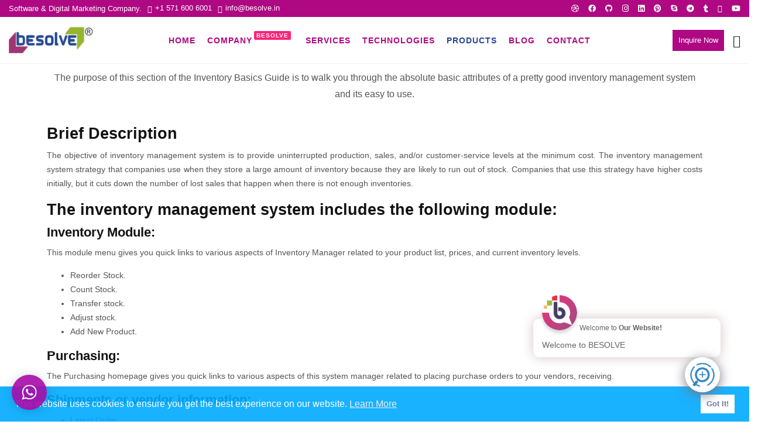

--- FILE ---
content_type: text/html; charset=UTF-8
request_url: https://besolve.in/control/admin-ajax.php
body_size: 635
content:
		<div class="wptwa-container left-side circled-handler-on-desktop circled-handler-on-mobile" data-delay-time="0" data-inactive-time="0" data-scroll-length="0" data-auto-display-on-mobile="on">
			<div class="wptwa-box">
				<div class="wptwa-wrapper">
				
										
					<div class="wptwa-description">
						<p>Hi there! Click one of our representatives below and we will get back to you as soon as possible.</p>
					</div>
					
										<span class="wptwa-close"></span>
					<div class="wptwa-people">
						
												
												
						<a href="https://api.whatsapp.com/send?phone=919899220048&text=Hello" target="_blank" class="wptwa-account" data-number="919899220048" data-auto-text="Hello">
							<div class="wptwa-face"><img src="https://besolve.in/storage/2019/05/favicon.ico" onerror="this.style.display='none'"/></div>
							<div class="wptwa-info">
								
																
								<span class="wptwa-name">besolve</span>
								
							</div>
							<div class="wptwa-clearfix"></div>
						</a>
						
												
					</div>
				</div>
			</div>
			<span class="wptwa-handler">
				<svg class="WhatsApp" width="15px" height="15px" viewBox="0 0 90 90"><use xlink:href="#wptwa-logo"></svg>
				<span class="text">Chat with us on WhatsApp</span>			</span>
		</div>
		

--- FILE ---
content_type: application/javascript
request_url: https://besolve.in/storage/custom-css-js/5324.js?v=1147
body_size: 144
content:
/******* Do not edit this file *******
Simple Custom CSS and JS - by Silkypress.com
Saved: Apr 14 2020 | 15:46:11 */
/* Default comment here */ 



--- FILE ---
content_type: application/javascript
request_url: https://besolve.in/core/cache/wpo-minify/1764735441/assets/wpo-minify-footer-61574efb.min.js
body_size: 74622
content:

var elementorFrontendConfig = {"environmentMode":{"edit":false,"wpPreview":false,"isScriptDebug":false},"i18n":{"shareOnFacebook":"Share on Facebook","shareOnTwitter":"Share on Twitter","pinIt":"Pin it","download":"Download","downloadImage":"Download image","fullscreen":"Fullscreen","zoom":"Zoom","share":"Share","playVideo":"Play Video","previous":"Previous","next":"Next","close":"Close","a11yCarouselPrevSlideMessage":"Previous slide","a11yCarouselNextSlideMessage":"Next slide","a11yCarouselFirstSlideMessage":"This is the first slide","a11yCarouselLastSlideMessage":"This is the last slide","a11yCarouselPaginationBulletMessage":"Go to slide"},"is_rtl":false,"breakpoints":{"xs":0,"sm":480,"md":768,"lg":1025,"xl":1440,"xxl":1600},"responsive":{"breakpoints":{"mobile":{"label":"Mobile Portrait","value":767,"default_value":767,"direction":"max","is_enabled":true},"mobile_extra":{"label":"Mobile Landscape","value":880,"default_value":880,"direction":"max","is_enabled":false},"tablet":{"label":"Tablet Portrait","value":1024,"default_value":1024,"direction":"max","is_enabled":true},"tablet_extra":{"label":"Tablet Landscape","value":1200,"default_value":1200,"direction":"max","is_enabled":false},"laptop":{"label":"Laptop","value":1366,"default_value":1366,"direction":"max","is_enabled":false},"widescreen":{"label":"Widescreen","value":2400,"default_value":2400,"direction":"min","is_enabled":false}},
"hasCustomBreakpoints":false},"version":"3.33.2","is_static":false,"experimentalFeatures":{"e_font_icon_svg":true,"additional_custom_breakpoints":true,"container":true,"nested-elements":true,"home_screen":true,"global_classes_should_enforce_capabilities":true,"e_variables":true,"cloud-library":true,"e_opt_in_v4_page":true,"import-export-customization":true},"urls":{"assets":"http:\/\/besolve.in\/wp-content\/plugins\/elementor\/assets\/","ajaxurl":"https:\/\/besolve.in\/control\/admin-ajax.php","uploadUrl":"https:\/\/besolve.in\/wp-content\/uploads"},"nonces":{"floatingButtonsClickTracking":"22158982d4"},"swiperClass":"swiper","settings":{"page":[],"editorPreferences":[]},"kit":{"active_breakpoints":["viewport_mobile","viewport_tablet"],"global_image_lightbox":"yes","lightbox_enable_counter":"yes","lightbox_enable_fullscreen":"yes","lightbox_enable_zoom":"yes","lightbox_enable_share":"yes","lightbox_title_src":"title","lightbox_description_src":"description"},"post":{"id":2280,"title":"Pharmacy%20Management%20Software%20-%20BESOLVE%20%7C%20Innovate%20Your%20World","excerpt":"","featuredImage":false}};
"use strict";(self.webpackChunkelementorFrontend=self.webpackChunkelementorFrontend||[]).push([[313],{607:(e,t)=>{Object.defineProperty(t,"__esModule",{value:!0}),t.default=void 0;t.default=class Controls{getControlValue(e,t,n){let r;return r="object"==typeof e[t]&&n?e[t][n]:e[t],r}getResponsiveControlValue(e,t,n="",r=null){const o=r||elementorFrontend.getCurrentDeviceMode(),s=this.getControlValue(e,t,n);if("widescreen"===o){const r=this.getControlValue(e,`${t}_widescreen`,n);return r||0===r?r:s}const i=elementorFrontend.breakpoints.getActiveBreakpointsList({withDesktop:!0});let a=o,l=i.indexOf(o),d="";for(;l<=i.length;){if("desktop"===a){d=s;break}const r=`${t}_${a}`,o=this.getControlValue(e,r,n);if(o||0===o){d=o;break}l++,a=i[l]}return d}}},680:(e,t,n)=>{var r=n(4762),o=n(8120);e.exports=function(e,t,n){try{return r(o(Object.getOwnPropertyDescriptor(e,t)[n]))}catch(e){}}},735:(e,t,n)=>{var r=n(1704);e.exports=function(e){return r(e)||null===e}},1780:e=>{e.exports={IndexSizeError:{s:"INDEX_SIZE_ERR",c:1,m:1},DOMStringSizeError:{s:"DOMSTRING_SIZE_ERR",c:2,m:0},HierarchyRequestError:{s:"HIERARCHY_REQUEST_ERR",c:3,m:1},WrongDocumentError:{s:"WRONG_DOCUMENT_ERR",c:4,m:1},InvalidCharacterError:{s:"INVALID_CHARACTER_ERR",c:5,m:1},NoDataAllowedError:{s:"NO_DATA_ALLOWED_ERR",c:6,m:0},NoModificationAllowedError:{s:"NO_MODIFICATION_ALLOWED_ERR",c:7,m:1},NotFoundError:{s:"NOT_FOUND_ERR",c:8,m:1},NotSupportedError:{s:"NOT_SUPPORTED_ERR",c:9,m:1},InUseAttributeError:{s:"INUSE_ATTRIBUTE_ERR",c:10,m:1},InvalidStateError:{s:"INVALID_STATE_ERR",c:11,m:1},SyntaxError:{s:"SYNTAX_ERR",c:12,m:1},InvalidModificationError:{s:"INVALID_MODIFICATION_ERR",c:13,m:1},NamespaceError:{s:"NAMESPACE_ERR",c:14,m:1},InvalidAccessError:{s:"INVALID_ACCESS_ERR",c:15,m:1},ValidationError:{s:"VALIDATION_ERR",c:16,m:0},TypeMismatchError:{s:"TYPE_MISMATCH_ERR",c:17,m:1},SecurityError:{s:"SECURITY_ERR",c:18,m:1},NetworkError:{s:"NETWORK_ERR",c:19,m:1},AbortError:{s:"ABORT_ERR",c:20,m:1},URLMismatchError:{s:"URL_MISMATCH_ERR",c:21,m:1},QuotaExceededError:{s:"QUOTA_EXCEEDED_ERR",c:22,m:1},TimeoutError:{s:"TIMEOUT_ERR",c:23,m:1},InvalidNodeTypeError:{s:"INVALID_NODE_TYPE_ERR",c:24,m:1},DataCloneError:{s:"DATA_CLONE_ERR",c:25,m:1}}},1953:(e,t,n)=>{var r=n(680),o=n(1704),s=n(3312),i=n(3852);e.exports=Object.setPrototypeOf||("__proto__"in{}?function(){var e,t=!1,n={};try{(e=r(Object.prototype,"__proto__","set"))(n,[]),t=n instanceof Array}catch(e){}return function setPrototypeOf(n,r){return s(n),i(r),o(n)?(t?e(n,r):n.__proto__=r,n):n}}():void 0)},2126:(e,t,n)=>{Object.defineProperty(t,"__esModule",{value:!0}),t.default=void 0;var r=n(3002);t.default=[()=>n.e(77).then(n.bind(n,2439)),()=>n.e(557).then(n.bind(n,628)),()=>n.e(557).then(n.bind(n,3031)),(0,r.createEditorHandler)(()=>n.e(396).then(n.bind(n,9956))),(0,r.createEditorHandler)(()=>n.e(220).then(n.bind(n,3243)))]},2429:(e,t,n)=>{var r=n(1483),o=n(1704),s=n(1953);e.exports=function(e,t,n){var i,a;return s&&r(i=t.constructor)&&i!==n&&o(a=i.prototype)&&a!==n.prototype&&s(e,a),e}},3002:(e,t)=>{Object.defineProperty(t,"__esModule",{value:!0}),t.createEditorHandler=function createEditorHandler(e){return()=>new Promise(t=>{elementorFrontend.isEditMode()&&e().then(t)})}},3126:(e,t,n)=>{var r=n(6784);Object.defineProperty(t,"__esModule",{value:!0}),t.default=void 0;var o=r(n(8427));class VimeoLoader extends o.default{getApiURL(){return"https://player.vimeo.com/api/player.js"}getURLRegex(){return/^(?:https?:\/\/)?(?:www|player\.)?(?:vimeo\.com\/)?(?:video\/|external\/)?(\d+)([^.?&#"'>]?)/}isApiLoaded(){return window.Vimeo}getApiObject(){return Vimeo}getAutoplayURL(e){const t=e.match(/#t=[^&]*/);return e.replace(t[0],"")+t}}t.default=VimeoLoader},3582:(e,t,n)=>{Object.defineProperty(t,"__esModule",{value:!0}),t.default=void 0,n(6409);class _default extends elementorModules.ViewModule{getDefaultSettings(){return{selectors:{links:'a[href^="%23elementor-action"], a[href^="#elementor-action"]'}}}bindEvents(){elementorFrontend.elements.$document.on("click",this.getSettings("selectors.links"),this.runLinkAction.bind(this))}initActions(){this.actions={lightbox:async e=>{const t=await elementorFrontend.utils.lightbox;e.slideshow?t.openSlideshow(e.slideshow,e.url):(e.id&&(e.type="image"),t.showModal(e))}}}addAction(e,t){this.actions[e]=t}runAction(e,...t){e=decodeURI(e);const n=(e=decodeURIComponent(e)).match(/action=(.+?)&/);if(!n)return;const r=this.actions[n[1]];if(!r)return;let o={};const s=e.match(/settings=(.+)/);s&&(o=JSON.parse(atob(s[1]))),o.previousEvent=event,r(o,...t)}runLinkAction(e){e.preventDefault(),this.runAction(jQuery(e.currentTarget).attr("href"),e)}runHashAction(){if(!location.hash)return;const e=document.querySelector(`[data-e-action-hash="${location.hash}"], a[href*="${location.hash}"]`);e&&this.runAction(e.getAttribute("data-e-action-hash"))}createActionHash(e,t){return encodeURIComponent(`#elementor-action:action=${e}&settings=${btoa(JSON.stringify(t))}`)}onInit(){super.onInit(),this.initActions(),elementorFrontend.on("components:init",this.runHashAction.bind(this))}}t.default=_default},3678:(e,t,n)=>{Object.defineProperty(t,"__esModule",{value:!0}),t.default=void 0;var r=n(3002);t.default=[()=>n.e(557).then(n.bind(n,628)),()=>n.e(557).then(n.bind(n,3031)),(0,r.createEditorHandler)(()=>n.e(396).then(n.bind(n,9956))),(0,r.createEditorHandler)(()=>n.e(768).then(n.bind(n,8847))),(0,r.createEditorHandler)(()=>n.e(768).then(n.bind(n,3323)))]},3852:(e,t,n)=>{var r=n(735),o=String,s=TypeError;e.exports=function(e){if(r(e))return e;throw new s("Can't set "+o(e)+" as a prototype")}},4047:(e,t,n)=>{var r=n(6784);Object.defineProperty(t,"__esModule",{value:!0}),t.default=void 0;var o=r(n(2890));class _default extends elementorModules.ViewModule{constructor(...e){super(...e),this.documents={},this.initDocumentClasses(),this.attachDocumentsClasses()}getDefaultSettings(){return{selectors:{document:".elementor"}}}getDefaultElements(){const e=this.getSettings("selectors");return{$documents:jQuery(e.document)}}initDocumentClasses(){this.documentClasses={base:o.default},elementorFrontend.hooks.doAction("elementor/frontend/documents-manager/init-classes",this)}addDocumentClass(e,t){this.documentClasses[e]=t}attachDocumentsClasses(){this.elements.$documents.each((e,t)=>this.attachDocumentClass(jQuery(t)))}attachDocumentClass(e){const t=e.data(),n=t.elementorId,r=t.elementorType,o=this.documentClasses[r]||this.documentClasses.base;this.documents[n]=new o({$element:e,id:n})}}t.default=_default},4252:(e,t,n)=>{Object.defineProperty(t,"__esModule",{value:!0}),t.default=void 0,n(4846),n(6211);class LightboxManager extends elementorModules.ViewModule{static getLightbox(){const e=new Promise(e=>{n.e(216).then(n.t.bind(n,3942,23)).then(({default:t})=>e(new t))}),t=elementorFrontend.utils.assetsLoader.load("script","dialog"),r=elementorFrontend.utils.assetsLoader.load("style","dialog"),o=elementorFrontend.utils.assetsLoader.load("script","share-link"),s=elementorFrontend.utils.assetsLoader.load("style","swiper"),i=elementorFrontend.utils.assetsLoader.load("style","e-lightbox");return Promise.all([e,t,r,o,s,i]).then(()=>e)}getDefaultSettings(){return{selectors:{links:"a, [data-elementor-lightbox]",slideshow:"[data-elementor-lightbox-slideshow]"}}}getDefaultElements(){return{$links:jQuery(this.getSettings("selectors.links")),$slideshow:jQuery(this.getSettings("selectors.slideshow"))}}isLightboxLink(e){if("a"===e.tagName.toLowerCase()&&(e.hasAttribute("download")||!/^[^?]+\.(png|jpe?g|gif|svg|webp|avif)(\?.*)?$/i.test(e.href))&&!e.dataset.elementorLightboxVideo)return!1;const t=elementorFrontend.getKitSettings("global_image_lightbox"),n=e.dataset.elementorOpenLightbox;return"yes"===n||t&&"no"!==n}isLightboxSlideshow(){return 0!==this.elements.$slideshow.length}async onLinkClick(e){const t=e.currentTarget,n=jQuery(e.target),r=elementorFrontend.isEditMode(),o=r&&elementor.$previewContents.find("body").hasClass("elementor-editor__ui-state__color-picker"),s=!!n.closest(".elementor-edit-area").length;if(!this.isLightboxLink(t))return void(r&&s&&e.preventDefault());if(e.preventDefault(),r&&!elementor.getPreferences("lightbox_in_editor"))return;if(o)return;(await LightboxManager.getLightbox()).createLightbox(t)}bindEvents(){elementorFrontend.elements.$document.on("click",this.getSettings("selectors.links"),e=>this.onLinkClick(e))}onInit(...e){super.onInit(...e),elementorFrontend.isEditMode()||this.maybeActivateLightboxOnLink()}maybeActivateLightboxOnLink(){this.elements.$links.each((e,t)=>{if(this.isLightboxLink(t))return LightboxManager.getLightbox(),!1})}}t.default=LightboxManager},4799:(e,t)=>{Object.defineProperty(t,"__esModule",{value:!0}),t.default=t.Events=void 0;class Events{static dispatch(e,t,n=null,r=null){e=e instanceof jQuery?e[0]:e,r&&e.dispatchEvent(new CustomEvent(r,{detail:n})),e.dispatchEvent(new CustomEvent(t,{detail:n}))}}t.Events=Events;t.default=Events},4901:(e,t,n)=>{Object.defineProperty(t,"__esModule",{value:!0}),t.default=void 0,n(4846),n(9655);t.default=class SwiperHandler{constructor(e,t){return this.config=t,this.config.breakpoints&&(this.config=this.adjustConfig(t)),e instanceof jQuery&&(e=e[0]),e.closest(".elementor-widget-wrap")?.classList.add("e-swiper-container"),e.closest(".elementor-widget")?.classList.add("e-widget-swiper"),new Promise(t=>{"undefined"!=typeof Swiper?("function"==typeof Swiper&&void 0===window.Swiper&&(window.Swiper=Swiper),t(this.createSwiperInstance(e,this.config))):elementorFrontend.utils.assetsLoader.load("script","swiper").then(()=>t(this.createSwiperInstance(e,this.config)))})}createSwiperInstance(e,t){const n=window.Swiper;return n.prototype.adjustConfig=this.adjustConfig,new n(e,t)}adjustConfig(e){if(!e.handleElementorBreakpoints)return e;const t=elementorFrontend.config.responsive.activeBreakpoints,n=elementorFrontend.breakpoints.getBreakpointValues();return Object.keys(e.breakpoints).forEach(r=>{const o=parseInt(r);let s;if(o===t.mobile.value||o+1===t.mobile.value)s=0;else if(!t.widescreen||o!==t.widescreen.value&&o+1!==t.widescreen.value){const e=n.findIndex(e=>o===e||o+1===e);s=n[e-1]}else s=o;e.breakpoints[s]=e.breakpoints[r],e.breakpoints[r]={slidesPerView:e.slidesPerView,slidesPerGroup:e.slidesPerGroup?e.slidesPerGroup:1}}),e}}},4970:(e,t)=>{Object.defineProperty(t,"__esModule",{value:!0}),t.default=void 0;class GlobalHandler extends elementorModules.frontend.handlers.Base{getWidgetType(){return"global"}animate(){const e=this.$element,t=this.getAnimation();if("none"===t)return void e.removeClass("elementor-invisible");const n=this.getElementSettings(),r=n._animation_delay||n.animation_delay||0;e.removeClass(t),this.currentAnimation&&e.removeClass(this.currentAnimation),this.currentAnimation=t,setTimeout(()=>{e.removeClass("elementor-invisible").addClass("animated "+t)},r)}getAnimation(){return this.getCurrentDeviceSetting("animation")||this.getCurrentDeviceSetting("_animation")}onInit(...e){if(super.onInit(...e),this.getAnimation()){const e=elementorModules.utils.Scroll.scrollObserver({callback:t=>{t.isInViewport&&(this.animate(),e.unobserve(this.$element[0]))}});e.observe(this.$element[0])}}onElementChange(e){/^_?animation/.test(e)&&this.animate()}}t.default=e=>{elementorFrontend.elementsHandler.addHandler(GlobalHandler,{$element:e})}},5073:(e,t,n)=>{var r=n(6784);Object.defineProperty(t,"__esModule",{value:!0}),t.default=void 0;var o=r(n(8427));class YoutubeLoader extends o.default{getApiURL(){return"https://www.youtube.com/iframe_api"}getURLRegex(){return/^(?:https?:\/\/)?(?:www\.)?(?:m\.)?(?:youtu\.be\/|youtube\.com\/(?:(?:watch)?\?(?:.*&)?vi?=|(?:embed|v|vi|user|shorts)\/))([^?&"'>]+)/}isApiLoaded(){return window.YT&&YT.loaded}getApiObject(){return YT}}t.default=YoutubeLoader},5115:(e,t)=>{Object.defineProperty(t,"__esModule",{value:!0}),t.default=void 0;const matchUserAgent=e=>n.indexOf(e)>=0,n=navigator.userAgent,r=!!window.opr&&!!opr.addons||!!window.opera||matchUserAgent(" OPR/"),o=matchUserAgent("Firefox"),s=/^((?!chrome|android).)*safari/i.test(n)||/constructor/i.test(window.HTMLElement)||"[object SafariRemoteNotification]"===(!window.safari||"undefined"!=typeof safari&&safari.pushNotification).toString(),i=/Trident|MSIE/.test(n)&&!!document.documentMode,a=!i&&!!window.StyleMedia||matchUserAgent("Edg"),l=!!window.chrome&&matchUserAgent("Chrome")&&!(a||r),d=matchUserAgent("Chrome")&&!!window.CSS,c=matchUserAgent("AppleWebKit")&&!d,u={isTouchDevice:"ontouchstart"in window||navigator.maxTouchPoints>0||navigator.msMaxTouchPoints>0,appleWebkit:c,blink:d,chrome:l,edge:a,firefox:o,ie:i,mac:matchUserAgent("Macintosh"),opera:r,safari:s,webkit:matchUserAgent("AppleWebKit")};t.default=u},5896:(e,t,n)=>{Object.defineProperty(t,"__esModule",{value:!0}),t.default=void 0,n(5724),n(4846),n(9655),n(4364);class Breakpoints extends elementorModules.Module{constructor(e){super(),this.responsiveConfig=e}getActiveBreakpointsList(e={}){e={largeToSmall:!1,withDesktop:!1,...e};const t=Object.keys(this.responsiveConfig.activeBreakpoints);if(e.withDesktop){const e=-1===t.indexOf("widescreen")?t.length:t.length-1;t.splice(e,0,"desktop")}return e.largeToSmall&&t.reverse(),t}getBreakpointValues(){const{activeBreakpoints:e}=this.responsiveConfig,t=[];return Object.values(e).forEach(e=>{t.push(e.value)}),t}getDesktopPreviousDeviceKey(){let e="";const{activeBreakpoints:t}=this.responsiveConfig,n=Object.keys(t),r=n.length;return e="min"===t[n[r-1]].direction?n[r-2]:n[r-1],e}getDesktopMinPoint(){const{activeBreakpoints:e}=this.responsiveConfig;return e[this.getDesktopPreviousDeviceKey()].value+1}getDeviceMinBreakpoint(e){if("desktop"===e)return this.getDesktopMinPoint();const{activeBreakpoints:t}=this.responsiveConfig,n=Object.keys(t);let r;if(n[0]===e)r=320;else if("widescreen"===e)r=t[e]?t[e].value:this.responsiveConfig.breakpoints.widescreen;else{const o=n.indexOf(e);r=t[n[o-1]].value+1}return r}getActiveMatchRegex(){return new RegExp(this.getActiveBreakpointsList().map(e=>"_"+e).join("|")+"$")}}t.default=Breakpoints},5956:(e,t,n)=>{n(5724);e.exports=function(){var e,t=Array.prototype.slice,n={actions:{},filters:{}};function _removeHook(e,t,r,o){var s,i,a;if(n[e][t])if(r)if(s=n[e][t],o)for(a=s.length;a--;)(i=s[a]).callback===r&&i.context===o&&s.splice(a,1);else for(a=s.length;a--;)s[a].callback===r&&s.splice(a,1);else n[e][t]=[]}function _addHook(e,t,r,o,s){var i={callback:r,priority:o,context:s},a=n[e][t];if(a){var l=!1;if(jQuery.each(a,function(){if(this.callback===r)return l=!0,!1}),l)return;a.push(i),a=function _hookInsertSort(e){for(var t,n,r,o=1,s=e.length;o<s;o++){for(t=e[o],n=o;(r=e[n-1])&&r.priority>t.priority;)e[n]=e[n-1],--n;e[n]=t}return e}(a)}else a=[i];n[e][t]=a}function _runHook(e,t,r){var o,s,i=n[e][t];if(!i)return"filters"===e&&r[0];if(s=i.length,"filters"===e)for(o=0;o<s;o++)r[0]=i[o].callback.apply(i[o].context,r);else for(o=0;o<s;o++)i[o].callback.apply(i[o].context,r);return"filters"!==e||r[0]}return e={removeFilter:function removeFilter(t,n){return"string"==typeof t&&_removeHook("filters",t,n),e},applyFilters:function applyFilters(){var n=t.call(arguments),r=n.shift();return"string"==typeof r?_runHook("filters",r,n):e},addFilter:function addFilter(t,n,r,o){return"string"==typeof t&&"function"==typeof n&&_addHook("filters",t,n,r=parseInt(r||10,10),o),e},removeAction:function removeAction(t,n){return"string"==typeof t&&_removeHook("actions",t,n),e},doAction:function doAction(){var n=t.call(arguments),r=n.shift();return"string"==typeof r&&_runHook("actions",r,n),e},addAction:function addAction(t,n,r,o){return"string"==typeof t&&"function"==typeof n&&_addHook("actions",t,n,r=parseInt(r||10,10),o),e}},e}},6261:(e,t,n)=>{var r=n(6145),o=String;e.exports=function(e){if("Symbol"===r(e))throw new TypeError("Cannot convert a Symbol value to a string");return o(e)}},6409:(e,t,n)=>{var r=n(8612),o=n(5578),s=n(1409),i=n(7738),a=n(5835).f,l=n(5755),d=n(6021),c=n(2429),u=n(7969),h=n(1780),m=n(8223),f=n(382),g=n(9557),p="DOMException",v=s("Error"),y=s(p),b=function DOMException(){d(this,w);var e=arguments.length,t=u(e<1?void 0:arguments[0]),n=u(e<2?void 0:arguments[1],"Error"),r=new y(t,n),o=new v(t);return o.name=p,a(r,"stack",i(1,m(o.stack,1))),c(r,this,b),r},w=b.prototype=y.prototype,_="stack"in new v(p),E="stack"in new y(1,2),k=y&&f&&Object.getOwnPropertyDescriptor(o,p),A=!(!k||k.writable&&k.configurable),S=_&&!A&&!E;r({global:!0,constructor:!0,forced:g||S},{DOMException:S?b:y});var M=s(p),C=M.prototype;if(C.constructor!==M)for(var L in g||a(C,"constructor",i(1,M)),h)if(l(h,L)){var D=h[L],R=D.s;l(M,R)||a(M,R,i(6,D.c))}},7248:(e,t,n)=>{var r=n(6784);n(4846),n(9655);var o=r(n(4970)),s=r(n(3678)),i=r(n(2126)),a=r(n(8891));e.exports=function(e){const t={};this.elementsHandlers={"accordion.default":()=>n.e(131).then(n.bind(n,9675)),"alert.default":()=>n.e(707).then(n.bind(n,7243)),"counter.default":()=>n.e(457).then(n.bind(n,3905)),"progress.default":()=>n.e(234).then(n.bind(n,9754)),"tabs.default":()=>n.e(575).then(n.bind(n,3485)),"toggle.default":()=>n.e(775).then(n.bind(n,3049)),"video.default":()=>n.e(180).then(n.bind(n,3774)),"image-carousel.default":()=>n.e(177).then(n.bind(n,4315)),"text-editor.default":()=>n.e(212).then(n.bind(n,5362)),"wp-widget-media_audio.default":()=>n.e(211).then(n.bind(n,2793)),container:s.default,section:i.default,column:a.default},elementorFrontendConfig.experimentalFeatures["nested-elements"]&&(this.elementsHandlers["nested-tabs.default"]=()=>n.e(215).then(n.bind(n,4328))),elementorFrontendConfig.experimentalFeatures["nested-elements"]&&(this.elementsHandlers["nested-accordion.default"]=()=>n.e(915).then(n.bind(n,8216))),elementorFrontendConfig.experimentalFeatures.container&&(this.elementsHandlers["contact-buttons.default"]=()=>n.e(1).then(n.bind(n,6285)),this.elementsHandlers["floating-bars-var-1.default"]=()=>n.e(336).then(n.bind(n,5199)));const addElementsHandlers=()=>{e.each(this.elementsHandlers,(e,t)=>{const n=e.split(".");e=n[0];const r=n[1]||null;this.attachHandler(e,t,r)})},isClassHandler=e=>e.prototype?.getUniqueHandlerID,addHandlerWithHook=(e,t,n="default")=>{const r=e+(n=n?"."+n:"");elementorFrontend.hooks.addAction(`frontend/element_ready/${r}`,e=>{if(isClassHandler(t))this.addHandler(t,{$element:e,elementName:r},!0);else{const n=t();if(!n)return;n instanceof Promise?n.then(({default:t})=>{this.addHandler(t,{$element:e,elementName:r},!0)}):this.addHandler(n,{$element:e,elementName:r},!0)}})};this.addHandler=function(n,r){const o=r.$element.data("model-cid");let s;if(o){s=n.prototype.getConstructorID(),t[o]||(t[o]={});const e=t[o][s];e&&e.onDestroy()}const i=new n(r);elementorFrontend.hooks.doAction(`frontend/element_handler_ready/${r.elementName}`,r.$element,e),o&&(t[o][s]=i)},this.attachHandler=(e,t,n)=>{Array.isArray(t)||(t=[t]),t.forEach(t=>addHandlerWithHook(e,t,n))},this.getHandler=function(e){const t=this.elementsHandlers[e];return isClassHandler(t)?t:new Promise(e=>{t().then(({default:t})=>{e(t)})})},this.getHandlers=function(e){return elementorDevTools.deprecation.deprecated("getHandlers","3.1.0","elementorFrontend.elementsHandler.getHandler"),e?this.getHandler(e):this.elementsHandlers},this.runReadyTrigger=function(t){const n=!!t.closest('[data-delay-child-handlers="true"]')&&0!==t.closest('[data-delay-child-handlers="true"]').length;if(elementorFrontend.config.is_static||n)return;const r=jQuery(t),o=r.attr("data-element_type");if(o&&(elementorFrontend.hooks.doAction("frontend/element_ready/global",r,e),elementorFrontend.hooks.doAction(`frontend/element_ready/${o}`,r,e),"widget"===o)){const t=r.attr("data-widget_type");elementorFrontend.hooks.doAction(`frontend/element_ready/${t}`,r,e)}},this.init=()=>{elementorFrontend.hooks.addAction("frontend/element_ready/global",o.default),addElementsHandlers()}}},7603:(e,t,n)=>{var r=n(6784);n(4846),n(6211),n(9655),n(8309);var o=r(n(4047)),s=r(n(8767)),i=r(n(5115)),a=r(n(5073)),l=r(n(3126)),d=r(n(8427)),c=r(n(3582)),u=r(n(4901)),h=r(n(4252)),m=r(n(8422)),f=r(n(5896)),g=r(n(4799)),p=r(n(7842)),v=r(n(607)),y=r(n(9807)),b=n(7672);const w=n(5956),_=n(7248);class Frontend extends elementorModules.ViewModule{constructor(...e){super(...e),this.config=elementorFrontendConfig,this.config.legacyMode={get elementWrappers(){return elementorFrontend.isEditMode()&&window.top.elementorDevTools.deprecation.deprecated("elementorFrontend.config.legacyMode.elementWrappers","3.1.0"),!1}},this.populateActiveBreakpointsConfig()}get Module(){return this.isEditMode()&&parent.elementorDevTools.deprecation.deprecated("elementorFrontend.Module","2.5.0","elementorModules.frontend.handlers.Base"),elementorModules.frontend.handlers.Base}getDefaultSettings(){return{selectors:{elementor:".elementor",adminBar:"#wpadminbar"}}}getDefaultElements(){const e={window,$window:jQuery(window),$document:jQuery(document),$head:jQuery(document.head),$body:jQuery(document.body),$deviceMode:jQuery("<span>",{id:"elementor-device-mode",class:"elementor-screen-only"})};return e.$body.append(e.$deviceMode),e}bindEvents(){this.elements.$window.on("resize",()=>this.setDeviceModeData())}getElements(e){return this.getItems(this.elements,e)}getPageSettings(e){const t=this.isEditMode()?elementor.settings.page.model.attributes:this.config.settings.page;return this.getItems(t,e)}getGeneralSettings(e){return this.isEditMode()&&parent.elementorDevTools.deprecation.deprecated("getGeneralSettings()","3.0.0","getKitSettings() and remove the `elementor_` prefix"),this.getKitSettings(`elementor_${e}`)}getKitSettings(e){return this.getItems(this.config.kit,e)}getCurrentDeviceMode(){return getComputedStyle(this.elements.$deviceMode[0],":after").content.replace(/"/g,"")}getDeviceSetting(e,t,n){if("widescreen"===e)return this.getWidescreenSetting(t,n);const r=elementorFrontend.breakpoints.getActiveBreakpointsList({largeToSmall:!0,withDesktop:!0});let o=r.indexOf(e);for(;o>0;){const e=t[n+"_"+r[o]];if(e||0===e)return e;o--}return t[n]}getWidescreenSetting(e,t){const n=t+"_widescreen";let r;return r=e[n]?e[n]:e[t],r}getCurrentDeviceSetting(e,t){return this.getDeviceSetting(elementorFrontend.getCurrentDeviceMode(),e,t)}isEditMode(){return this.config.environmentMode.edit}isWPPreviewMode(){return this.config.environmentMode.wpPreview}initDialogsManager(){let e;this.getDialogsManager=()=>(e||(e=new DialogsManager.Instance),e)}initOnReadyComponents(){this.utils={youtube:new a.default,vimeo:new l.default,baseVideoLoader:new d.default,get lightbox(){return h.default.getLightbox()},urlActions:new c.default,swiper:u.default,environment:i.default,assetsLoader:new m.default,escapeHTML:b.escapeHTML,events:g.default,controls:new v.default,anchor_scroll_margin:new y.default},this.modules={StretchElement:elementorModules.frontend.tools.StretchElement,Masonry:elementorModules.utils.Masonry},this.elementsHandler.init(),this.isEditMode()?elementor.once("document:loaded",()=>this.onDocumentLoaded()):this.onDocumentLoaded()}initOnReadyElements(){this.elements.$wpAdminBar=this.elements.$document.find(this.getSettings("selectors.adminBar"))}addUserAgentClasses(){for(const[e,t]of Object.entries(i.default))t&&this.elements.$body.addClass("e--ua-"+e)}setDeviceModeData(){this.elements.$body.attr("data-elementor-device-mode",this.getCurrentDeviceMode())}addListenerOnce(e,t,n,r){if(r||(r=this.elements.$window),this.isEditMode())if(this.removeListeners(e,t,r),r instanceof jQuery){const o=t+"."+e;r.on(o,n)}else r.on(t,n,e);else r.on(t,n)}removeListeners(e,t,n,r){if(r||(r=this.elements.$window),r instanceof jQuery){const o=t+"."+e;r.off(o,n)}else r.off(t,n,e)}debounce(e,t){let n;return function(){const r=this,o=arguments,s=!n;clearTimeout(n),n=setTimeout(()=>{n=null,e.apply(r,o)},t),s&&e.apply(r,o)}}muteMigrationTraces(){jQuery.migrateMute=!0,jQuery.migrateTrace=!1}initModules(){const e={shapes:p.default};elementorFrontend.trigger("elementor/modules/init:before"),elementorFrontend.trigger("elementor/modules/init/before"),Object.entries(e).forEach(([e,t])=>{this.modulesHandlers[e]=new t})}populateActiveBreakpointsConfig(){this.config.responsive.activeBreakpoints={},Object.entries(this.config.responsive.breakpoints).forEach(([e,t])=>{t.is_enabled&&(this.config.responsive.activeBreakpoints[e]=t)})}init(){this.hooks=new w,this.breakpoints=new f.default(this.config.responsive),this.storage=new s.default,this.elementsHandler=new _(jQuery),this.modulesHandlers={},this.addUserAgentClasses(),this.setDeviceModeData(),this.initDialogsManager(),this.isEditMode()&&this.muteMigrationTraces(),g.default.dispatch(this.elements.$window,"elementor/frontend/init"),this.initModules(),this.initOnReadyElements(),this.initOnReadyComponents()}onDocumentLoaded(){this.documentsManager=new o.default,this.trigger("components:init"),new h.default}}window.elementorFrontend=new Frontend,elementorFrontend.isEditMode()||jQuery(()=>elementorFrontend.init())},7672:(e,t)=>{Object.defineProperty(t,"__esModule",{value:!0}),t.isScrollSnapActive=t.escapeHTML=void 0;t.escapeHTML=e=>{const t={"&":"&amp;","<":"&lt;",">":"&gt;","'":"&#39;",'"':"&quot;"};return e.replace(/[&<>'"]/g,e=>t[e]||e)};t.isScrollSnapActive=()=>"yes"===(elementorFrontend.isEditMode()?elementor.settings.page.model.attributes?.scroll_snap:elementorFrontend.config.settings.page?.scroll_snap)},7842:(e,t,n)=>{Object.defineProperty(t,"__esModule",{value:!0}),t.default=void 0;class _default extends elementorModules.Module{constructor(){super(),elementorFrontend.elementsHandler.attachHandler("text-path",()=>n.e(30).then(n.bind(n,241)))}}t.default=_default},7969:(e,t,n)=>{var r=n(6261);e.exports=function(e,t){return void 0===e?arguments.length<2?"":t:r(e)}},8223:(e,t,n)=>{var r=n(4762),o=Error,s=r("".replace),i=String(new o("zxcasd").stack),a=/\n\s*at [^:]*:[^\n]*/,l=a.test(i);e.exports=function(e,t){if(l&&"string"==typeof e&&!o.prepareStackTrace)for(;t--;)e=s(e,a,"");return e}},8309:(e,t,n)=>{n.p=elementorFrontendConfig.urls.assets+"js/"},8422:(e,t)=>{Object.defineProperty(t,"__esModule",{value:!0}),t.default=void 0;class AssetsLoader{getScriptElement(e){const t=document.createElement("script");return t.src=e,t}getStyleElement(e){const t=document.createElement("link");return t.rel="stylesheet",t.href=e,t}load(e,t){const n=AssetsLoader.assets[e][t];return n.loader||(n.loader=this.isAssetLoaded(n,e)?Promise.resolve(!0):this.loadAsset(n,e)),n.loader}isAssetLoaded(e,t){const n="script"===t?`script[src="${e.src}"]`:`link[href="${e.src}"]`;return!!document.querySelectorAll(n)?.length}loadAsset(e,t){return new Promise(n=>{const r="style"===t?this.getStyleElement(e.src):this.getScriptElement(e.src);r.onload=()=>n(!0),this.appendAsset(e,r)})}appendAsset(e,t){const n=document.querySelector(e.before);if(n)return void n.insertAdjacentElement("beforebegin",t);const r="head"===e.parent?e.parent:"body";document[r].appendChild(t)}}t.default=AssetsLoader;const n=elementorFrontendConfig.urls.assets,r=elementorFrontendConfig.environmentMode.isScriptDebug?"":".min",o=elementorFrontendConfig.version;AssetsLoader.assets={script:{dialog:{src:`${n}lib/dialog/dialog${r}.js?ver=4.9.3`},"share-link":{src:`${n}lib/share-link/share-link${r}.js?ver=${o}`},swiper:{src:`${n}lib/swiper/v8/swiper${r}.js?ver=8.4.5`}},style:{swiper:{src:`${n}lib/swiper/v8/css/swiper${r}.css?ver=8.4.5`,parent:"head"},"e-lightbox":{src:elementorFrontendConfig?.responsive?.hasCustomBreakpoints?`${elementorFrontendConfig.urls.uploadUrl}/elementor/css/custom-lightbox.min.css?ver=${o}`:`${n}css/conditionals/lightbox${r}.css?ver=${o}`},dialog:{src:`${n}css/conditionals/dialog${r}.css?ver=${o}`,parent:"head",before:"#elementor-frontend-css"}}}},8427:(e,t)=>{Object.defineProperty(t,"__esModule",{value:!0}),t.default=void 0;class BaseLoader extends elementorModules.ViewModule{getDefaultSettings(){return{isInserted:!1,selectors:{firstScript:"script:first"}}}getDefaultElements(){return{$firstScript:jQuery(this.getSettings("selectors.firstScript"))}}insertAPI(){this.elements.$firstScript.before(jQuery("<script>",{src:this.getApiURL()})),this.setSettings("isInserted",!0)}getVideoIDFromURL(e){const t=e.match(this.getURLRegex());return t&&t[1]}onApiReady(e){this.getSettings("isInserted")||this.insertAPI(),this.isApiLoaded()?e(this.getApiObject()):setTimeout(()=>{this.onApiReady(e)},350)}getAutoplayURL(e){return e.replace("&autoplay=0","")+"&autoplay=1"}}t.default=BaseLoader},8767:(e,t,n)=>{Object.defineProperty(t,"__esModule",{value:!0}),t.default=void 0,n(4846),n(9655);class _default extends elementorModules.Module{get(e,t){let n;t=t||{};try{n=t.session?sessionStorage:localStorage}catch(t){return e?void 0:{}}let r=n.getItem("elementor");r=r?JSON.parse(r):{},r.__expiration||(r.__expiration={});const o=r.__expiration;let s=[];e?o[e]&&(s=[e]):s=Object.keys(o);let i=!1;return s.forEach(e=>{new Date(o[e])<new Date&&(delete r[e],delete o[e],i=!0)}),i&&this.save(r,t.session),e?r[e]:r}set(e,t,n){n=n||{};const r=this.get(null,n);if(r[e]=t,n.lifetimeInSeconds){const t=new Date;t.setTime(t.getTime()+1e3*n.lifetimeInSeconds),r.__expiration[e]=t.getTime()}this.save(r,n.session)}save(e,t){let n;try{n=t?sessionStorage:localStorage}catch(e){return}n.setItem("elementor",JSON.stringify(e))}}t.default=_default},8891:(e,t,n)=>{Object.defineProperty(t,"__esModule",{value:!0}),t.default=void 0;t.default=[()=>n.e(557).then(n.bind(n,628))]},9807:(e,t,n)=>{Object.defineProperty(t,"__esModule",{value:!0}),t.default=void 0,n(5724),n(4846),n(7458),n(9655);class _default extends elementorModules.ViewModule{getDefaultSettings(){return{selectors:{links:'.elementor-element a[href*="#"]',stickyElements:".elementor-element.elementor-sticky"}}}onInit(){this.observeStickyElements(()=>{this.initializeStickyAndAnchorTracking()})}observeStickyElements(e){new MutationObserver(t=>{for(const n of t)("childList"===n.type||"attributes"===n.type&&n.target.classList.contains("elementor-sticky"))&&e()}).observe(document.body,{childList:!0,subtree:!0,attributes:!0,attributeFilter:["class","style"]})}initializeStickyAndAnchorTracking(){const e=this.getAllAnchorLinks(),t=this.getAllStickyElements(),n=[];!t.length>0&&!e.length>0||(this.trackStickyElements(t,n),this.trackAnchorLinks(e,n),this.organizeStickyAndAnchors(n))}trackAnchorLinks(e,t){e.forEach(e=>{const n=this.getAnchorTarget(e),r=this.getScrollPosition(n);t.push({element:n,type:"anchor",scrollPosition:r})})}trackStickyElements(e,t){e.forEach(e=>{const n=this.getElementSettings(e);if(!n||!n.sticky_anchor_link_offset)return;const{sticky_anchor_link_offset:r}=n;if(0===r)return;const o=this.getScrollPosition(e);t.push({scrollMarginTop:r,type:"sticky",scrollPosition:o})})}organizeStickyAndAnchors(e){const t=this.filterAndSortElementsByType(e,"sticky"),n=this.filterAndSortElementsByType(e,"anchor");t.forEach((e,r)=>{this.defineCurrentStickyRange(e,r,t,n)})}defineCurrentStickyRange(e,t,n,r){const o=t+1<n.length?n[t+1].scrollPosition:1/0;e.anchor=r.filter(t=>{const n=t.scrollPosition>e.scrollPosition&&t.scrollPosition<o;return n&&(t.element.style.scrollMarginTop=`${e.scrollMarginTop}px`),n})}getScrollPosition(e){let t=0;for(;e;)t+=e.offsetTop,e=e.offsetParent;return t}getAllStickyElements(){const e=document.querySelectorAll(this.getSettings("selectors.stickyElements"));return Array.from(e).filter((e,t,n)=>t===n.findIndex(t=>t.getAttribute("data-id")===e.getAttribute("data-id")))}getAllAnchorLinks(){const e=document.querySelectorAll(this.getSettings("selectors.links"));return Array.from(e).filter((e,t,n)=>t===n.findIndex(t=>t.getAttribute("href")===e.getAttribute("href")))}filterAndSortElementsByType(e,t){return e.filter(e=>t===e.type).sort((e,t)=>e.scrollPosition-t.scrollPosition)}isValidSelector(e){return/^#[A-Za-z_][\w-]*$/.test(e)}getAnchorTarget(e){const t=e?.hash;return this.isValidSelector(t)?document.querySelector(t):null}getElementSettings(e){return JSON.parse(e.getAttribute("data-settings"))}}t.default=_default}},e=>{e.O(0,[941],()=>{return t=7603,e(e.s=t);var t});e.O()}]);



var elementorFrontendConfig = {"environmentMode":{"edit":false,"wpPreview":false,"isScriptDebug":false},"i18n":{"shareOnFacebook":"Share on Facebook","shareOnTwitter":"Share on Twitter","pinIt":"Pin it","download":"Download","downloadImage":"Download image","fullscreen":"Fullscreen","zoom":"Zoom","share":"Share","playVideo":"Play Video","previous":"Previous","next":"Next","close":"Close","a11yCarouselPrevSlideMessage":"Previous slide","a11yCarouselNextSlideMessage":"Next slide","a11yCarouselFirstSlideMessage":"This is the first slide","a11yCarouselLastSlideMessage":"This is the last slide","a11yCarouselPaginationBulletMessage":"Go to slide"},"is_rtl":false,"breakpoints":{"xs":0,"sm":480,"md":768,"lg":1025,"xl":1440,"xxl":1600},"responsive":{"breakpoints":{"mobile":{"label":"Mobile Portrait","value":767,"default_value":767,"direction":"max","is_enabled":true},"mobile_extra":{"label":"Mobile Landscape","value":880,"default_value":880,"direction":"max","is_enabled":false},"tablet":{"label":"Tablet Portrait","value":1024,"default_value":1024,"direction":"max","is_enabled":true},"tablet_extra":{"label":"Tablet Landscape","value":1200,"default_value":1200,"direction":"max","is_enabled":false},"laptop":{"label":"Laptop","value":1366,"default_value":1366,"direction":"max","is_enabled":false},"widescreen":{"label":"Widescreen","value":2400,"default_value":2400,"direction":"min","is_enabled":false}},
"hasCustomBreakpoints":false},"version":"3.33.2","is_static":false,"experimentalFeatures":{"e_font_icon_svg":true,"additional_custom_breakpoints":true,"container":true,"nested-elements":true,"home_screen":true,"global_classes_should_enforce_capabilities":true,"e_variables":true,"cloud-library":true,"e_opt_in_v4_page":true,"import-export-customization":true},"urls":{"assets":"http:\/\/besolve.in\/wp-content\/plugins\/elementor\/assets\/","ajaxurl":"https:\/\/besolve.in\/control\/admin-ajax.php","uploadUrl":"https:\/\/besolve.in\/wp-content\/uploads"},"nonces":{"floatingButtonsClickTracking":"22158982d4"},"swiperClass":"swiper","settings":{"page":[],"editorPreferences":[]},"kit":{"active_breakpoints":["viewport_mobile","viewport_tablet"],"global_image_lightbox":"yes","lightbox_enable_counter":"yes","lightbox_enable_fullscreen":"yes","lightbox_enable_zoom":"yes","lightbox_enable_share":"yes","lightbox_title_src":"title","lightbox_description_src":"description"},"post":{"id":2280,"title":"Pharmacy%20Management%20Software%20-%20BESOLVE%20%7C%20Innovate%20Your%20World","excerpt":"","featuredImage":false}};
!function(e){if("object"==typeof exports&&"undefined"!=typeof module)module.exports=e();else if("function"==typeof define&&define.amd)define([],e);else{var t;"undefined"!=typeof window?t=window:"undefined"!=typeof global?t=global:"undefined"!=typeof self&&(t=self),t.sbjs=e()}}(function(){return function e(t,r,n){function a(s,o){if(!r[s]){if(!t[s]){var c="function"==typeof require&&require;if(!o&&c)return c(s,!0);if(i)return i(s,!0);var u=new Error("Cannot find module '"+s+"'");throw u.code="MODULE_NOT_FOUND",u}var p=r[s]={exports:{}};t[s][0].call(p.exports,function(e){var r=t[s][1][e];return a(r||e)},p,p.exports,e,t,r,n)}return r[s].exports}for(var i="function"==typeof require&&require,s=0;s<n.length;s++)a(n[s]);return a}({1:[function(e,t,r){"use strict";var n=e("./init"),a={init:function(e){this.get=n(e),e&&e.callback&&"function"==typeof e.callback&&e.callback(this.get)}};t.exports=a},{"./init":6}],2:[function(e,t,r){"use strict";var n=e("./terms"),a=e("./helpers/utils"),i={containers:{current:"sbjs_current",current_extra:"sbjs_current_add",first:"sbjs_first",first_extra:"sbjs_first_add",session:"sbjs_session",udata:"sbjs_udata",promocode:"sbjs_promo"},service:{migrations:"sbjs_migrations"},delimiter:"|||",aliases:{main:{type:"typ",source:"src",medium:"mdm",campaign:"cmp",content:"cnt",term:"trm",id:"id",platform:"plt",format:"fmt",tactic:"tct"},extra:{fire_date:"fd",entrance_point:"ep",referer:"rf"},session:{pages_seen:"pgs",current_page:"cpg"},udata:{visits:"vst",ip:"uip",agent:"uag"},promo:"code"},pack:{main:function(e){return i.aliases.main.type+"="+e.type+i.delimiter+i.aliases.main.source+"="+e.source+i.delimiter+i.aliases.main.medium+"="+e.medium+i.delimiter+i.aliases.main.campaign+"="+e.campaign+i.delimiter+i.aliases.main.content+"="+e.content+i.delimiter+i.aliases.main.term+"="+e.term+i.delimiter+i.aliases.main.id+"="+e.id+i.delimiter+i.aliases.main.platform+"="+e.platform+i.delimiter+i.aliases.main.format+"="+e.format+i.delimiter+i.aliases.main.tactic+"="+e.tactic},extra:function(e){return i.aliases.extra.fire_date+"="+a.setDate(new Date,e)+i.delimiter+i.aliases.extra.entrance_point+"="+document.location.href+i.delimiter+i.aliases.extra.referer+"="+(document.referrer||n.none)},user:function(e,t){return i.aliases.udata.visits+"="+e+i.delimiter+i.aliases.udata.ip+"="+t+i.delimiter+i.aliases.udata.agent+"="+navigator.userAgent},session:function(e){return i.aliases.session.pages_seen+"="+e+i.delimiter+i.aliases.session.current_page+"="+document.location.href},promo:function(e){return i.aliases.promo+"="+a.setLeadingZeroToInt(a.randomInt(e.min,e.max),e.max.toString().length)}}};t.exports=i},{"./helpers/utils":5,"./terms":9}],3:[function(e,t,r){"use strict";var n=e("../data").delimiter;t.exports={useBase64:!1,setBase64Flag:function(e){this.useBase64=e},encodeData:function(e){return encodeURIComponent(e).replace(/\!/g,"%21").replace(/\~/g,"%7E").replace(/\*/g,"%2A").replace(/\'/g,"%27").replace(/\(/g,"%28").replace(/\)/g,"%29")},decodeData:function(e){try{return decodeURIComponent(e).replace(/\%21/g,"!").replace(/\%7E/g,"~").replace(/\%2A/g,"*").replace(/\%27/g,"'").replace(/\%28/g,"(").replace(/\%29/g,")")}catch(t){try{return unescape(e)}catch(r){return""}}},set:function(e,t,r,n,a){var i,s;if(r){var o=new Date;o.setTime(o.getTime()+60*r*1e3),i="; expires="+o.toGMTString()}else i="";s=n&&!a?";domain=."+n:"";var c=this.encodeData(t);this.useBase64&&(c=btoa(c).replace(/=+$/,"")),document.cookie=this.encodeData(e)+"="+c+i+s+"; path=/"},get:function(e){for(var t=this.encodeData(e)+"=",r=document.cookie.split(";"),n=0;n<r.length;n++){for(var a=r[n];" "===a.charAt(0);)a=a.substring(1,a.length);if(0===a.indexOf(t)){var i=a.substring(t.length,a.length);if(/^[A-Za-z0-9+/]+$/.test(i))try{i=atob(i.padEnd(4*Math.ceil(i.length/4),"="))}catch(s){}return this.decodeData(i)}}return null},destroy:function(e,t,r){this.set(e,"",-1,t,r)},parse:function(e){var t=[],r={};if("string"==typeof e)t.push(e);else for(var a in e)e.hasOwnProperty(a)&&t.push(e[a]);for(var i=0;i<t.length;i++){var s;r[this.unsbjs(t[i])]={},s=this.get(t[i])?this.get(t[i]).split(n):[];for(var o=0;o<s.length;o++){var c=s[o].split("="),u=c.splice(0,1);u.push(c.join("=")),r[this.unsbjs(t[i])][u[0]]=this.decodeData(u[1])}}return r},unsbjs:function(e){return e.replace("sbjs_","")}}},{"../data":2}],4:[function(e,t,r){"use strict";t.exports={parse:function(e){for(var t=this.parseOptions,r=t.parser[t.strictMode?"strict":"loose"].exec(e),n={},a=14;a--;)n[t.key[a]]=r[a]||"";return n[t.q.name]={},n[t.key[12]].replace(t.q.parser,function(e,r,a){r&&(n[t.q.name][r]=a)}),n},parseOptions:{strictMode:!1,key:["source","protocol","authority","userInfo","user","password","host","port","relative","path","directory","file","query","anchor"],q:{name:"queryKey",parser:/(?:^|&)([^&=]*)=?([^&]*)/g},parser:{strict:/^(?:([^:\/?#]+):)?(?:\/\/((?:(([^:@]*)(?::([^:@]*))?)?@)?([^:\/?#]*)(?::(\d*))?))?((((?:[^?#\/]*\/)*)([^?#]*))(?:\?([^#]*))?(?:#(.*))?)/,loose:/^(?:(?![^:@]+:[^:@\/]*@)([^:\/?#.]+):)?(?:\/\/)?((?:(([^:@]*)(?::([^:@]*))?)?@)?([^:\/?#]*)(?::(\d*))?)(((\/(?:[^?#](?![^?#\/]*\.[^?#\/.]+(?:[?#]|$)))*\/?)?([^?#\/]*))(?:\?([^#]*))?(?:#(.*))?)/}},getParam:function(e){for(var t={},r=(e||window.location.search.substring(1)).split("&"),n=0;n<r.length;n++){var a=r[n].split("=");if("undefined"==typeof t[a[0]])t[a[0]]=a[1];else if("string"==typeof t[a[0]]){var i=[t[a[0]],a[1]];t[a[0]]=i}else t[a[0]].push(a[1])}return t},getHost:function(e){return this.parse(e).host.replace("www.","")}}},{}],5:[function(e,t,r){"use strict";t.exports={escapeRegexp:function(e){return e.replace(/[\-\[\]\/\{\}\(\)\*\+\?\.\\\^\$\|]/g,"\\$&")},setDate:function(e,t){var r=e.getTimezoneOffset()/60,n=e.getHours(),a=t||0===t?t:-r;return e.setHours(n+r+a),e.getFullYear()+"-"+this.setLeadingZeroToInt(e.getMonth()+1,2)+"-"+this.setLeadingZeroToInt(e.getDate(),2)+" "+this.setLeadingZeroToInt(e.getHours(),2)+":"+this.setLeadingZeroToInt(e.getMinutes(),2)+":"+this.setLeadingZeroToInt(e.getSeconds(),2)},setLeadingZeroToInt:function(e,t){for(var r=e+"";r.length<t;)r="0"+r;return r},randomInt:function(e,t){return Math.floor(Math.random()*(t-e+1))+e}}},{}],6:[function(e,t,r){"use strict";var n=e("./data"),a=e("./terms"),i=e("./helpers/cookies"),s=e("./helpers/uri"),o=e("./helpers/utils"),c=e("./params"),u=e("./migrations");t.exports=function(e){var t,r,p,f,m,d,l,g,h,y,_,v,b,x=c.fetch(e),k=s.getParam(),w=x.domain.host,q=x.domain.isolate,I=x.lifetime;function j(e){switch(e){case a.traffic.utm:t=a.traffic.utm,r="undefined"!=typeof k.utm_source?k.utm_source:"undefined"!=typeof k.gclid?"google":"undefined"!=typeof k.yclid?"yandex":a.none,p="undefined"!=typeof k.utm_medium?k.utm_medium:"undefined"!=typeof k.gclid?"cpc":"undefined"!=typeof k.yclid?"cpc":a.none,f="undefined"!=typeof k.utm_campaign?k.utm_campaign:"undefined"!=typeof k[x.campaign_param]?k[x.campaign_param]:"undefined"!=typeof k.gclid?"google_cpc":"undefined"!=typeof k.yclid?"yandex_cpc":a.none,m="undefined"!=typeof k.utm_content?k.utm_content:"undefined"!=typeof k[x.content_param]?k[x.content_param]:a.none,l=k.utm_id||a.none,g=k.utm_source_platform||a.none,h=k.utm_creative_format||a.none,y=k.utm_marketing_tactic||a.none,d="undefined"!=typeof k.utm_term?k.utm_term:"undefined"!=typeof k[x.term_param]?k[x.term_param]:function(){var e=document.referrer;if(k.utm_term)return k.utm_term;if(!(e&&s.parse(e).host&&s.parse(e).host.match(/^(?:.*\.)?yandex\..{2,9}$/i)))return!1;try{return s.getParam(s.parse(document.referrer).query).text}catch(t){return!1}}()||a.none;break;case a.traffic.organic:t=a.traffic.organic,r=r||s.getHost(document.referrer),p=a.referer.organic,f=a.none,m=a.none,d=a.none,l=a.none,g=a.none,h=a.none,y=a.none;break;case a.traffic.referral:t=a.traffic.referral,r=r||s.getHost(document.referrer),p=p||a.referer.referral,f=a.none,m=s.parse(document.referrer).path,d=a.none,l=a.none,g=a.none,h=a.none,y=a.none;break;case a.traffic.typein:t=a.traffic.typein,r=x.typein_attributes.source,p=x.typein_attributes.medium,f=a.none,m=a.none,d=a.none,l=a.none,g=a.none,h=a.none,y=a.none;break;default:t=a.oops,r=a.oops,p=a.oops,f=a.oops,m=a.oops,d=a.oops,l=a.oops,g=a.oops,h=a.oops,y=a.oops}var i={type:t,source:r,medium:p,campaign:f,content:m,term:d,id:l,platform:g,format:h,tactic:y};return n.pack.main(i)}function R(e){var t=document.referrer;switch(e){case a.traffic.organic:return!!t&&H(t)&&function(e){var t=new RegExp("^(?:.*\\.)?"+o.escapeRegexp("yandex")+"\\..{2,9}$"),n=new RegExp(".*"+o.escapeRegexp("text")+"=.*"),a=new RegExp("^(?:www\\.)?"+o.escapeRegexp("google")+"\\..{2,9}$");if(s.parse(e).query&&s.parse(e).host.match(t)&&s.parse(e).query.match(n))return r="yandex",!0;if(s.parse(e).host.match(a))return r="google",!0;if(!s.parse(e).query)return!1;for(var i=0;i<x.organics.length;i++){if(s.parse(e).host.match(new RegExp("^(?:.*\\.)?"+o.escapeRegexp(x.organics[i].host)+"$","i"))&&s.parse(e).query.match(new RegExp(".*"+o.escapeRegexp(x.organics[i].param)+"=.*","i")))return r=x.organics[i].display||x.organics[i].host,!0;if(i+1===x.organics.length)return!1}}(t);case a.traffic.referral:return!!t&&H(t)&&function(e){if(!(x.referrals.length>0))return r=s.getHost(e),!0;for(var t=0;t<x.referrals.length;t++){if(s.parse(e).host.match(new RegExp("^(?:.*\\.)?"+o.escapeRegexp(x.referrals[t].host)+"$","i")))return r=x.referrals[t].display||x.referrals[t].host,p=x.referrals[t].medium||a.referer.referral,!0;if(t+1===x.referrals.length)return r=s.getHost(e),!0}}(t);default:return!1}}function H(e){if(x.domain){if(q)return s.getHost(e)!==s.getHost(w);var t=new RegExp("^(?:.*\\.)?"+o.escapeRegexp(w)+"$","i");return!s.getHost(e).match(t)}return s.getHost(e)!==s.getHost(document.location.href)}function D(){i.set(n.containers.current_extra,n.pack.extra(x.timezone_offset),I,w,q),i.get(n.containers.first_extra)||i.set(n.containers.first_extra,n.pack.extra(x.timezone_offset),I,w,q)}return i.setBase64Flag(x.base64),u.go(I,w,q),i.set(n.containers.current,function(){var e;if("undefined"!=typeof k.utm_source||"undefined"!=typeof k.utm_medium||"undefined"!=typeof k.utm_campaign||"undefined"!=typeof k.utm_content||"undefined"!=typeof k.utm_term||"undefined"!=typeof k.utm_id||"undefined"!=typeof k.utm_source_platform||"undefined"!=typeof k.utm_creative_format||"undefined"!=typeof k.utm_marketing_tactic||"undefined"!=typeof k.gclid||"undefined"!=typeof k.yclid||"undefined"!=typeof k[x.campaign_param]||"undefined"!=typeof k[x.term_param]||"undefined"!=typeof k[x.content_param])D(),e=j(a.traffic.utm);else if(R(a.traffic.organic))D(),e=j(a.traffic.organic);else if(!i.get(n.containers.session)&&R(a.traffic.referral))D(),e=j(a.traffic.referral);else{if(i.get(n.containers.first)||i.get(n.containers.current))return i.get(n.containers.current);D(),e=j(a.traffic.typein)}return e}(),I,w,q),i.get(n.containers.first)||i.set(n.containers.first,i.get(n.containers.current),I,w,q),i.get(n.containers.udata)?(_=parseInt(i.parse(n.containers.udata)[i.unsbjs(n.containers.udata)][n.aliases.udata.visits])||1,_=i.get(n.containers.session)?_:_+1,v=n.pack.user(_,x.user_ip)):(_=1,v=n.pack.user(_,x.user_ip)),i.set(n.containers.udata,v,I,w,q),i.get(n.containers.session)?(b=parseInt(i.parse(n.containers.session)[i.unsbjs(n.containers.session)][n.aliases.session.pages_seen])||1,b+=1):b=1,i.set(n.containers.session,n.pack.session(b),x.session_length,w,q),x.promocode&&!i.get(n.containers.promocode)&&i.set(n.containers.promocode,n.pack.promo(x.promocode),I,w,q),i.parse(n.containers)}},{"./data":2,"./helpers/cookies":3,"./helpers/uri":4,"./helpers/utils":5,"./migrations":7,"./params":8,"./terms":9}],7:[function(e,t,r){"use strict";var n=e("./data"),a=e("./helpers/cookies");t.exports={go:function(e,t,r){var i,s=this.migrations,o={l:e,d:t,i:r};if(a.get(n.containers.first)||a.get(n.service.migrations)){if(!a.get(n.service.migrations))for(i=0;i<s.length;i++)s[i].go(s[i].id,o)}else{var c=[];for(i=0;i<s.length;i++)c.push(s[i].id);var u="";for(i=0;i<c.length;i++)u+=c[i]+"=1",i<c.length-1&&(u+=n.delimiter);a.set(n.service.migrations,u,o.l,o.d,o.i)}},migrations:[{id:"1418474375998",version:"1.0.0-beta",go:function(e,t){var r=e+"=1",i=e+"=0",s=function(e,t,r){return t||r?e:n.delimiter};try{var o=[];for(var c in n.containers)n.containers.hasOwnProperty(c)&&o.push(n.containers[c]);for(var u=0;u<o.length;u++)if(a.get(o[u])){var p=a.get(o[u]).replace(/(\|)?\|(\|)?/g,s);a.destroy(o[u],t.d,t.i),a.destroy(o[u],t.d,!t.i),a.set(o[u],p,t.l,t.d,t.i)}a.get(n.containers.session)&&a.set(n.containers.session,n.pack.session(0),t.l,t.d,t.i),a.set(n.service.migrations,r,t.l,t.d,t.i)}catch(f){a.set(n.service.migrations,i,t.l,t.d,t.i)}}}]}},{"./data":2,"./helpers/cookies":3}],8:[function(e,t,r){"use strict";var n=e("./terms"),a=e("./helpers/uri");t.exports={fetch:function(e){var t=e||{},r={};if(r.lifetime=this.validate.checkFloat(t.lifetime)||6,r.lifetime=parseInt(30*r.lifetime*24*60),r.session_length=this.validate.checkInt(t.session_length)||30,r.timezone_offset=this.validate.checkInt(t.timezone_offset),r.base64=t.base64||!1,r.campaign_param=t.campaign_param||!1,r.term_param=t.term_param||!1,r.content_param=t.content_param||!1,r.user_ip=t.user_ip||n.none,t.promocode?(r.promocode={},r.promocode.min=parseInt(t.promocode.min)||1e5,r.promocode.max=parseInt(t.promocode.max)||999999):r.promocode=!1,t.typein_attributes&&t.typein_attributes.source&&t.typein_attributes.medium?(r.typein_attributes={},r.typein_attributes.source=t.typein_attributes.source,r.typein_attributes.medium=t.typein_attributes.medium):r.typein_attributes={source:"(direct)",medium:"(none)"},t.domain&&this.validate.isString(t.domain)?r.domain={host:t.domain,isolate:!1}:t.domain&&t.domain.host?r.domain=t.domain:r.domain={host:a.getHost(document.location.hostname),isolate:!1},r.referrals=[],t.referrals&&t.referrals.length>0)for(var i=0;i<t.referrals.length;i++)t.referrals[i].host&&r.referrals.push(t.referrals[i]);if(r.organics=[],t.organics&&t.organics.length>0)for(var s=0;s<t.organics.length;s++)t.organics[s].host&&t.organics[s].param&&r.organics.push(t.organics[s]);return r.organics.push({host:"bing.com",param:"q",display:"bing"}),r.organics.push({host:"yahoo.com",param:"p",display:"yahoo"}),r.organics.push({host:"about.com",param:"q",display:"about"}),r.organics.push({host:"aol.com",param:"q",display:"aol"}),r.organics.push({host:"ask.com",param:"q",display:"ask"}),r.organics.push({host:"globososo.com",param:"q",display:"globo"}),r.organics.push({host:"go.mail.ru",param:"q",display:"go.mail.ru"}),r.organics.push({host:"rambler.ru",param:"query",display:"rambler"}),r.organics.push({host:"tut.by",param:"query",display:"tut.by"}),r.referrals.push({host:"t.co",display:"twitter.com"}),r.referrals.push({host:"plus.url.google.com",display:"plus.google.com"}),r},validate:{checkFloat:function(e){return!(!e||!this.isNumeric(parseFloat(e)))&&parseFloat(e)},checkInt:function(e){return!(!e||!this.isNumeric(parseInt(e)))&&parseInt(e)},isNumeric:function(e){return!isNaN(e)},isString:function(e){return"[object String]"===Object.prototype.toString.call(e)}}}},{"./helpers/uri":4,"./terms":9}],9:[function(e,t,r){"use strict";t.exports={traffic:{utm:"utm",organic:"organic",referral:"referral",typein:"typein"},referer:{referral:"referral",organic:"organic",social:"social"},none:"(none)",oops:"(Houston, we have a problem)"}},{}]},{},[1])(1)});



var elementorFrontendConfig = {"environmentMode":{"edit":false,"wpPreview":false,"isScriptDebug":false},"i18n":{"shareOnFacebook":"Share on Facebook","shareOnTwitter":"Share on Twitter","pinIt":"Pin it","download":"Download","downloadImage":"Download image","fullscreen":"Fullscreen","zoom":"Zoom","share":"Share","playVideo":"Play Video","previous":"Previous","next":"Next","close":"Close","a11yCarouselPrevSlideMessage":"Previous slide","a11yCarouselNextSlideMessage":"Next slide","a11yCarouselFirstSlideMessage":"This is the first slide","a11yCarouselLastSlideMessage":"This is the last slide","a11yCarouselPaginationBulletMessage":"Go to slide"},"is_rtl":false,"breakpoints":{"xs":0,"sm":480,"md":768,"lg":1025,"xl":1440,"xxl":1600},"responsive":{"breakpoints":{"mobile":{"label":"Mobile Portrait","value":767,"default_value":767,"direction":"max","is_enabled":true},"mobile_extra":{"label":"Mobile Landscape","value":880,"default_value":880,"direction":"max","is_enabled":false},"tablet":{"label":"Tablet Portrait","value":1024,"default_value":1024,"direction":"max","is_enabled":true},"tablet_extra":{"label":"Tablet Landscape","value":1200,"default_value":1200,"direction":"max","is_enabled":false},"laptop":{"label":"Laptop","value":1366,"default_value":1366,"direction":"max","is_enabled":false},"widescreen":{"label":"Widescreen","value":2400,"default_value":2400,"direction":"min","is_enabled":false}},
"hasCustomBreakpoints":false},"version":"3.33.2","is_static":false,"experimentalFeatures":{"e_font_icon_svg":true,"additional_custom_breakpoints":true,"container":true,"nested-elements":true,"home_screen":true,"global_classes_should_enforce_capabilities":true,"e_variables":true,"cloud-library":true,"e_opt_in_v4_page":true,"import-export-customization":true},"urls":{"assets":"http:\/\/besolve.in\/wp-content\/plugins\/elementor\/assets\/","ajaxurl":"https:\/\/besolve.in\/control\/admin-ajax.php","uploadUrl":"https:\/\/besolve.in\/wp-content\/uploads"},"nonces":{"floatingButtonsClickTracking":"22158982d4"},"swiperClass":"swiper","settings":{"page":[],"editorPreferences":[]},"kit":{"active_breakpoints":["viewport_mobile","viewport_tablet"],"global_image_lightbox":"yes","lightbox_enable_counter":"yes","lightbox_enable_fullscreen":"yes","lightbox_enable_zoom":"yes","lightbox_enable_share":"yes","lightbox_title_src":"title","lightbox_description_src":"description"},"post":{"id":2280,"title":"Pharmacy%20Management%20Software%20-%20BESOLVE%20%7C%20Innovate%20Your%20World","excerpt":"","featuredImage":false}};
!function(t){"use strict";const e=t.params,n=(document.querySelector.bind(document),(t,e)=>e.split(".").reduce((t,e)=>t&&t[e],t)),s=()=>null,i=t=>null===t||t===undefined?"":t,o="wc/store/checkout";function a(t){window.wp&&window.wp.data&&window.wp.data.dispatch&&window.wc&&window.wc.wcBlocksData&&window.wp.data.dispatch(window.wc.wcBlocksData.CHECKOUT_STORE_KEY).setExtensionData("woocommerce/order-attribution",t,!0)}function r(){return"undefined"!=typeof sbjs}function c(){if(window.wp&&window.wp.data&&"function"==typeof window.wp.data.subscribe){const e=window.wp.data.subscribe(function(){e(),a(t.getAttributionData())},o)}}t.getAttributionData=function(){const i=e.allowTracking&&r()?n:s,o=r()?sbjs.get:{},a=Object.entries(t.fields).map(([t,e])=>[t,i(o,e)]);return Object.fromEntries(a)},t.setOrderTracking=function(n){if(e.allowTracking=n,n){if(!r())return;sbjs.init({lifetime:Number(e.lifetime),session_length:Number(e.session),base64:Boolean(e.base64),timezone_offset:"0"})}else!function(){const t=window.location.hostname;["sbjs_current","sbjs_current_add","sbjs_first","sbjs_first_add","sbjs_session","sbjs_udata","sbjs_migrations","sbjs_promo"].forEach(e=>{document.cookie=`${e}=; path=/; max-age=-999; domain=.${t};`})}();const s=t.getAttributionData();!function(t){for(const e of document.querySelectorAll("wc-order-attribution-inputs"))e.values=t}(s),a(s)},t.setOrderTracking(e.allowTracking),"loading"===document.readyState?document.addEventListener("DOMContentLoaded",c):c(),window.customElements.define("wc-order-attribution-inputs",class extends HTMLElement{constructor(){if(super(),this._fieldNames=Object.keys(t.fields),this.hasOwnProperty("_values")){let t=this.values;delete this.values,this.values=t||{}}}connectedCallback(){this.innerHTML="";const t=new DocumentFragment;for(const n of this._fieldNames){const s=document.createElement("input");s.type="hidden",s.name=`${e.prefix}${n}`,s.value=i(this.values&&this.values[n]||""),t.appendChild(s)}this.appendChild(t)}set values(t){if(this._values=t,this.isConnected)for(const t of this._fieldNames){const n=this.querySelector(`input[name="${e.prefix}${t}"]`);n?n.value=i(this.values[t]):console.warn(`Field "${t}" not found. `+"Most likely, the '<wc-order-attribution-inputs>' element was manipulated.")}}get values(){return this._values}})}(window.wc_order_attribution);



var elementorFrontendConfig = {"environmentMode":{"edit":false,"wpPreview":false,"isScriptDebug":false},"i18n":{"shareOnFacebook":"Share on Facebook","shareOnTwitter":"Share on Twitter","pinIt":"Pin it","download":"Download","downloadImage":"Download image","fullscreen":"Fullscreen","zoom":"Zoom","share":"Share","playVideo":"Play Video","previous":"Previous","next":"Next","close":"Close","a11yCarouselPrevSlideMessage":"Previous slide","a11yCarouselNextSlideMessage":"Next slide","a11yCarouselFirstSlideMessage":"This is the first slide","a11yCarouselLastSlideMessage":"This is the last slide","a11yCarouselPaginationBulletMessage":"Go to slide"},"is_rtl":false,"breakpoints":{"xs":0,"sm":480,"md":768,"lg":1025,"xl":1440,"xxl":1600},"responsive":{"breakpoints":{"mobile":{"label":"Mobile Portrait","value":767,"default_value":767,"direction":"max","is_enabled":true},"mobile_extra":{"label":"Mobile Landscape","value":880,"default_value":880,"direction":"max","is_enabled":false},"tablet":{"label":"Tablet Portrait","value":1024,"default_value":1024,"direction":"max","is_enabled":true},"tablet_extra":{"label":"Tablet Landscape","value":1200,"default_value":1200,"direction":"max","is_enabled":false},"laptop":{"label":"Laptop","value":1366,"default_value":1366,"direction":"max","is_enabled":false},"widescreen":{"label":"Widescreen","value":2400,"default_value":2400,"direction":"min","is_enabled":false}},
"hasCustomBreakpoints":false},"version":"3.33.2","is_static":false,"experimentalFeatures":{"e_font_icon_svg":true,"additional_custom_breakpoints":true,"container":true,"nested-elements":true,"home_screen":true,"global_classes_should_enforce_capabilities":true,"e_variables":true,"cloud-library":true,"e_opt_in_v4_page":true,"import-export-customization":true},"urls":{"assets":"http:\/\/besolve.in\/wp-content\/plugins\/elementor\/assets\/","ajaxurl":"https:\/\/besolve.in\/control\/admin-ajax.php","uploadUrl":"https:\/\/besolve.in\/wp-content\/uploads"},"nonces":{"floatingButtonsClickTracking":"22158982d4"},"swiperClass":"swiper","settings":{"page":[],"editorPreferences":[]},"kit":{"active_breakpoints":["viewport_mobile","viewport_tablet"],"global_image_lightbox":"yes","lightbox_enable_counter":"yes","lightbox_enable_fullscreen":"yes","lightbox_enable_zoom":"yes","lightbox_enable_share":"yes","lightbox_title_src":"title","lightbox_description_src":"description"},"post":{"id":2280,"title":"Pharmacy%20Management%20Software%20-%20BESOLVE%20%7C%20Innovate%20Your%20World","excerpt":"","featuredImage":false}};
/*! Copyright (c) 2011 Piotr Rochala (http://rocha.la)
 * Dual licensed under the MIT (http://www.opensource.org/licenses/mit-license.php)
 * and GPL (http://www.opensource.org/licenses/gpl-license.php) licenses.
 *
 * Version: 1.3.8
 *
 */
!function(e){e.fn.extend({slimScroll:function(i){var s=e.extend({width:"auto",height:"250px",size:"7px",color:"#000",position:"right",distance:"1px",start:"top",opacity:.4,alwaysVisible:!1,disableFadeOut:!1,railVisible:!1,railColor:"#333",railOpacity:.2,railDraggable:!0,railClass:"slimScrollRail",barClass:"slimScrollBar",wrapperClass:"slimScrollDiv",allowPageScroll:!1,wheelStep:20,touchScrollStep:100,borderRadius:"7px",railBorderRadius:"7px"},i);return this.each((function(){var o,a,r,l,n,c,h,u,p="<div></div>",d=30,g=!1,f=e(this);if(f.parent().hasClass(s.wrapperClass)){var b=f.scrollTop();if(C=f.siblings("."+s.barClass),x=f.siblings("."+s.railClass),R(),e.isPlainObject(i)){if("height"in i&&"auto"==i.height){f.parent().css("height","auto"),f.css("height","auto");var v=f.parent().parent().height();f.parent().css("height",v),f.css("height",v)}else if("height"in i){var w=i.height;f.parent().css("height",w),f.css("height",w)}if("scrollTo"in i)b=parseInt(s.scrollTo);else if("scrollBy"in i)b+=parseInt(s.scrollBy);else if("destroy"in i)return C.remove(),x.remove(),void f.unwrap();E(b,!1,!0)}}else if(!e.isPlainObject(i)||!("destroy"in i)){s.height="auto"==s.height?f.parent().height():s.height;var m=e(p).addClass(s.wrapperClass).css({position:"relative",overflow:"hidden",width:s.width,height:s.height});f.css({overflow:"hidden",width:s.width,height:s.height});var y,x=e(p).addClass(s.railClass).css({width:s.size,height:"100%",position:"absolute",top:0,display:s.alwaysVisible&&s.railVisible?"block":"none","border-radius":s.railBorderRadius,background:s.railColor,opacity:s.railOpacity,zIndex:90}),C=e(p).addClass(s.barClass).css({background:s.color,width:s.size,position:"absolute",top:0,opacity:s.opacity,display:s.alwaysVisible?"block":"none","border-radius":s.borderRadius,BorderRadius:s.borderRadius,MozBorderRadius:s.borderRadius,WebkitBorderRadius:s.borderRadius,zIndex:99}),H="right"==s.position?{right:s.distance}:{left:s.distance};x.css(H),C.css(H),f.wrap(m),f.parent().append(C),f.parent().append(x),s.railDraggable&&C.bind("mousedown",(function(i){var s=e(document);return r=!0,t=parseFloat(C.css("top")),pageY=i.pageY,s.bind("mousemove.slimscroll",(function(e){currTop=t+e.pageY-pageY,C.css("top",currTop),E(0,C.position().top,!1)})),s.bind("mouseup.slimscroll",(function(e){r=!1,M(),s.unbind(".slimscroll")})),!1})).bind("selectstart.slimscroll",(function(e){return e.stopPropagation(),e.preventDefault(),!1})),x.hover((function(){D()}),(function(){M()})),C.hover((function(){a=!0}),(function(){a=!1})),f.hover((function(){o=!0,D(),M()}),(function(){o=!1,M()})),f.bind("touchstart",(function(e,t){e.originalEvent.touches.length&&(n=e.originalEvent.touches[0].pageY)})),f.bind("touchmove",(function(e){(g||e.originalEvent.preventDefault(),e.originalEvent.touches.length)&&(E((n-e.originalEvent.touches[0].pageY)/s.touchScrollStep,!0),n=e.originalEvent.touches[0].pageY)})),R(),"bottom"===s.start?(C.css({top:f.outerHeight()-C.outerHeight()}),E(0,!0)):"top"!==s.start&&(E(e(s.start).position().top,null,!0),s.alwaysVisible||C.hide()),y=this,window.addEventListener?(y.addEventListener("DOMMouseScroll",S,!1),y.addEventListener("mousewheel",S,!1)):document.attachEvent("onmousewheel",S)}function S(t){if(o){var i=0;(t=t||window.event).wheelDelta&&(i=-t.wheelDelta/120),t.detail&&(i=t.detail/3);var a=t.target||t.srcTarget||t.srcElement;e(a).closest("."+s.wrapperClass).is(f.parent())&&E(i,!0),t.preventDefault&&!g&&t.preventDefault(),g||(t.returnValue=!1)}}function E(e,t,i){g=!1;var o=e,a=f.outerHeight()-C.outerHeight();if(t&&(o=parseInt(C.css("top"))+e*parseInt(s.wheelStep)/100*C.outerHeight(),o=Math.min(Math.max(o,0),a),o=e>0?Math.ceil(o):Math.floor(o),C.css({top:o+"px"})),o=(h=parseInt(C.css("top"))/(f.outerHeight()-C.outerHeight()))*(f[0].scrollHeight-f.outerHeight()),i){var r=(o=e)/f[0].scrollHeight*f.outerHeight();r=Math.min(Math.max(r,0),a),C.css({top:r+"px"})}f.scrollTop(o),f.trigger("slimscrolling",~~o),D(),M()}function R(){c=Math.max(f.outerHeight()/f[0].scrollHeight*f.outerHeight(),d),C.css({height:c+"px"});var e=c==f.outerHeight()?"none":"block";C.css({display:e})}function D(){if(R(),clearTimeout(l),h==~~h){if(g=s.allowPageScroll,u!=h){var e=0==~~h?"top":"bottom";f.trigger("slimscroll",e)}}else g=!1;u=h,c>=f.outerHeight()?g=!0:(C.stop(!0,!0).fadeIn("fast"),s.railVisible&&x.stop(!0,!0).fadeIn("fast"))}function M(){s.alwaysVisible||(l=setTimeout((function(){s.disableFadeOut&&o||a||r||(C.fadeOut("slow"),x.fadeOut("slow"))}),1e3))}})),this}}),e.fn.extend({slimscroll:e.fn.slimScroll})}(jQuery);



var elementorFrontendConfig = {"environmentMode":{"edit":false,"wpPreview":false,"isScriptDebug":false},"i18n":{"shareOnFacebook":"Share on Facebook","shareOnTwitter":"Share on Twitter","pinIt":"Pin it","download":"Download","downloadImage":"Download image","fullscreen":"Fullscreen","zoom":"Zoom","share":"Share","playVideo":"Play Video","previous":"Previous","next":"Next","close":"Close","a11yCarouselPrevSlideMessage":"Previous slide","a11yCarouselNextSlideMessage":"Next slide","a11yCarouselFirstSlideMessage":"This is the first slide","a11yCarouselLastSlideMessage":"This is the last slide","a11yCarouselPaginationBulletMessage":"Go to slide"},"is_rtl":false,"breakpoints":{"xs":0,"sm":480,"md":768,"lg":1025,"xl":1440,"xxl":1600},"responsive":{"breakpoints":{"mobile":{"label":"Mobile Portrait","value":767,"default_value":767,"direction":"max","is_enabled":true},"mobile_extra":{"label":"Mobile Landscape","value":880,"default_value":880,"direction":"max","is_enabled":false},"tablet":{"label":"Tablet Portrait","value":1024,"default_value":1024,"direction":"max","is_enabled":true},"tablet_extra":{"label":"Tablet Landscape","value":1200,"default_value":1200,"direction":"max","is_enabled":false},"laptop":{"label":"Laptop","value":1366,"default_value":1366,"direction":"max","is_enabled":false},"widescreen":{"label":"Widescreen","value":2400,"default_value":2400,"direction":"min","is_enabled":false}},
"hasCustomBreakpoints":false},"version":"3.33.2","is_static":false,"experimentalFeatures":{"e_font_icon_svg":true,"additional_custom_breakpoints":true,"container":true,"nested-elements":true,"home_screen":true,"global_classes_should_enforce_capabilities":true,"e_variables":true,"cloud-library":true,"e_opt_in_v4_page":true,"import-export-customization":true},"urls":{"assets":"http:\/\/besolve.in\/wp-content\/plugins\/elementor\/assets\/","ajaxurl":"https:\/\/besolve.in\/control\/admin-ajax.php","uploadUrl":"https:\/\/besolve.in\/wp-content\/uploads"},"nonces":{"floatingButtonsClickTracking":"22158982d4"},"swiperClass":"swiper","settings":{"page":[],"editorPreferences":[]},"kit":{"active_breakpoints":["viewport_mobile","viewport_tablet"],"global_image_lightbox":"yes","lightbox_enable_counter":"yes","lightbox_enable_fullscreen":"yes","lightbox_enable_zoom":"yes","lightbox_enable_share":"yes","lightbox_title_src":"title","lightbox_description_src":"description"},"post":{"id":2280,"title":"Pharmacy%20Management%20Software%20-%20BESOLVE%20%7C%20Innovate%20Your%20World","excerpt":"","featuredImage":false}};
/*!

 * jQuery Cookie Plugin v1.4.1

 * https://github.com/carhartl/jquery-cookie

 *

 * Copyright 2006, 2014 Klaus Hartl

 * Released under the MIT license

 */
(function(factory){if(typeof define==='function'&&define.amd){define(['jquery'],factory)}else if(typeof exports==='object'){module.exports=factory(require('jquery'))}else{factory(jQuery)}}(function($){var pluses=/\+/g;function encode(s){return config.raw?s:encodeURIComponent(s)}
function decode(s){return config.raw?s:decodeURIComponent(s)}
function stringifyCookieValue(value){return encode(config.json?JSON.stringify(value):String(value))}
function parseCookieValue(s){if(s.indexOf('"')===0){s=s.slice(1,-1).replace(/\\"/g,'"').replace(/\\\\/g,'\\')}
try{s=decodeURIComponent(s.replace(pluses,' '));return config.json?JSON.parse(s):s}catch(e){}}
function read(s,converter){var value=config.raw?s:parseCookieValue(s);return $.isFunction(converter)?converter(value):value}
var config=$.cookie=function(key,value,options){if(arguments.length>1&&!$.isFunction(value)){options=$.extend({},config.defaults,options);if(typeof options.expires==='number'){var days=options.expires,t=options.expires=new Date();t.setMilliseconds(t.getMilliseconds()+days*864e+5)}
return(document.cookie=[encode(key),'=',stringifyCookieValue(value),options.expires?'; expires='+options.expires.toUTCString():'',options.path?'; path='+options.path:'',options.domain?'; domain='+options.domain:'',options.secure?'; secure':''].join(''))}
var result=key?undefined:{},cookies=document.cookie?document.cookie.split('; '):[],i=0,l=cookies.length;for(;i<l;i++){var parts=cookies[i].split('='),name=decode(parts.shift()),cookie=parts.join('=');if(key===name){result=read(cookie,value);break}
if(!key&&(cookie=read(cookie))!==undefined){result[name]=cookie}}
return result};config.defaults={};$.removeCookie=function(key,options){$.cookie(key,'',$.extend({},options,{expires:-1}));return!$.cookie(key)}}));



var elementorFrontendConfig = {"environmentMode":{"edit":false,"wpPreview":false,"isScriptDebug":false},"i18n":{"shareOnFacebook":"Share on Facebook","shareOnTwitter":"Share on Twitter","pinIt":"Pin it","download":"Download","downloadImage":"Download image","fullscreen":"Fullscreen","zoom":"Zoom","share":"Share","playVideo":"Play Video","previous":"Previous","next":"Next","close":"Close","a11yCarouselPrevSlideMessage":"Previous slide","a11yCarouselNextSlideMessage":"Next slide","a11yCarouselFirstSlideMessage":"This is the first slide","a11yCarouselLastSlideMessage":"This is the last slide","a11yCarouselPaginationBulletMessage":"Go to slide"},"is_rtl":false,"breakpoints":{"xs":0,"sm":480,"md":768,"lg":1025,"xl":1440,"xxl":1600},"responsive":{"breakpoints":{"mobile":{"label":"Mobile Portrait","value":767,"default_value":767,"direction":"max","is_enabled":true},"mobile_extra":{"label":"Mobile Landscape","value":880,"default_value":880,"direction":"max","is_enabled":false},"tablet":{"label":"Tablet Portrait","value":1024,"default_value":1024,"direction":"max","is_enabled":true},"tablet_extra":{"label":"Tablet Landscape","value":1200,"default_value":1200,"direction":"max","is_enabled":false},"laptop":{"label":"Laptop","value":1366,"default_value":1366,"direction":"max","is_enabled":false},"widescreen":{"label":"Widescreen","value":2400,"default_value":2400,"direction":"min","is_enabled":false}},
"hasCustomBreakpoints":false},"version":"3.33.2","is_static":false,"experimentalFeatures":{"e_font_icon_svg":true,"additional_custom_breakpoints":true,"container":true,"nested-elements":true,"home_screen":true,"global_classes_should_enforce_capabilities":true,"e_variables":true,"cloud-library":true,"e_opt_in_v4_page":true,"import-export-customization":true},"urls":{"assets":"http:\/\/besolve.in\/wp-content\/plugins\/elementor\/assets\/","ajaxurl":"https:\/\/besolve.in\/control\/admin-ajax.php","uploadUrl":"https:\/\/besolve.in\/wp-content\/uploads"},"nonces":{"floatingButtonsClickTracking":"22158982d4"},"swiperClass":"swiper","settings":{"page":[],"editorPreferences":[]},"kit":{"active_breakpoints":["viewport_mobile","viewport_tablet"],"global_image_lightbox":"yes","lightbox_enable_counter":"yes","lightbox_enable_fullscreen":"yes","lightbox_enable_zoom":"yes","lightbox_enable_share":"yes","lightbox_title_src":"title","lightbox_description_src":"description"},"post":{"id":2280,"title":"Pharmacy%20Management%20Software%20-%20BESOLVE%20%7C%20Innovate%20Your%20World","excerpt":"","featuredImage":false}};
/*! Magnific Popup - v1.1.0 - 2016-02-20
* http://dimsemenov.com/plugins/magnific-popup/
* Copyright (c) 2016 Dmitry Semenov; */
!function(a){"function"==typeof define&&define.amd?define(["jquery"],a):a("object"==typeof exports?require("jquery"):window.jQuery||window.Zepto)}(function(a){var b,c,d,e,f,g,h="Close",i="BeforeClose",j="AfterClose",k="BeforeAppend",l="MarkupParse",m="Open",n="Change",o="mfp",p="."+o,q="mfp-ready",r="mfp-removing",s="mfp-prevent-close",t=function(){},u=!!window.jQuery,v=a(window),w=function(a,c){b.ev.on(o+a+p,c)},x=function(b,c,d,e){var f=document.createElement("div");return f.className="mfp-"+b,d&&(f.innerHTML=d),e?c&&c.appendChild(f):(f=a(f),c&&f.appendTo(c)),f},y=function(c,d){b.ev.triggerHandler(o+c,d),b.st.callbacks&&(c=c.charAt(0).toLowerCase()+c.slice(1),b.st.callbacks[c]&&b.st.callbacks[c].apply(b,a.isArray(d)?d:[d]))},z=function(c){return c===g&&b.currTemplate.closeBtn||(b.currTemplate.closeBtn=a(b.st.closeMarkup.replace("%title%",b.st.tClose)),g=c),b.currTemplate.closeBtn},A=function(){a.magnificPopup.instance||(b=new t,b.init(),a.magnificPopup.instance=b)},B=function(){var a=document.createElement("p").style,b=["ms","O","Moz","Webkit"];if(void 0!==a.transition)return!0;for(;b.length;)if(b.pop()+"Transition"in a)return!0;return!1};t.prototype={constructor:t,init:function(){var c=navigator.appVersion;b.isLowIE=b.isIE8=document.all&&!document.addEventListener,b.isAndroid=/android/gi.test(c),b.isIOS=/iphone|ipad|ipod/gi.test(c),b.supportsTransition=B(),b.probablyMobile=b.isAndroid||b.isIOS||/(Opera Mini)|Kindle|webOS|BlackBerry|(Opera Mobi)|(Windows Phone)|IEMobile/i.test(navigator.userAgent),d=a(document),b.popupsCache={}},open:function(c){var e;if(c.isObj===!1){b.items=c.items.toArray(),b.index=0;var g,h=c.items;for(e=0;e<h.length;e++)if(g=h[e],g.parsed&&(g=g.el[0]),g===c.el[0]){b.index=e;break}}else b.items=a.isArray(c.items)?c.items:[c.items],b.index=c.index||0;if(b.isOpen)return void b.updateItemHTML();b.types=[],f="",c.mainEl&&c.mainEl.length?b.ev=c.mainEl.eq(0):b.ev=d,c.key?(b.popupsCache[c.key]||(b.popupsCache[c.key]={}),b.currTemplate=b.popupsCache[c.key]):b.currTemplate={},b.st=a.extend(!0,{},a.magnificPopup.defaults,c),b.fixedContentPos="auto"===b.st.fixedContentPos?!b.probablyMobile:b.st.fixedContentPos,b.st.modal&&(b.st.closeOnContentClick=!1,b.st.closeOnBgClick=!1,b.st.showCloseBtn=!1,b.st.enableEscapeKey=!1),b.bgOverlay||(b.bgOverlay=x("bg").on("click"+p,function(){b.close()}),b.wrap=x("wrap").attr("tabindex",-1).on("click"+p,function(a){b._checkIfClose(a.target)&&b.close()}),b.container=x("container",b.wrap)),b.contentContainer=x("content"),b.st.preloader&&(b.preloader=x("preloader",b.container,b.st.tLoading));var i=a.magnificPopup.modules;for(e=0;e<i.length;e++){var j=i[e];j=j.charAt(0).toUpperCase()+j.slice(1),b["init"+j].call(b)}y("BeforeOpen"),b.st.showCloseBtn&&(b.st.closeBtnInside?(w(l,function(a,b,c,d){c.close_replaceWith=z(d.type)}),f+=" mfp-close-btn-in"):b.wrap.append(z())),b.st.alignTop&&(f+=" mfp-align-top"),b.fixedContentPos?b.wrap.css({overflow:b.st.overflowY,overflowX:"hidden",overflowY:b.st.overflowY}):b.wrap.css({top:v.scrollTop(),position:"absolute"}),(b.st.fixedBgPos===!1||"auto"===b.st.fixedBgPos&&!b.fixedContentPos)&&b.bgOverlay.css({height:d.height(),position:"absolute"}),b.st.enableEscapeKey&&d.on("keyup"+p,function(a){27===a.keyCode&&b.close()}),v.on("resize"+p,function(){b.updateSize()}),b.st.closeOnContentClick||(f+=" mfp-auto-cursor"),f&&b.wrap.addClass(f);var k=b.wH=v.height(),n={};if(b.fixedContentPos&&b._hasScrollBar(k)){var o=b._getScrollbarSize();o&&(n.marginRight=o)}b.fixedContentPos&&(b.isIE7?a("body, html").css("overflow","hidden"):n.overflow="hidden");var r=b.st.mainClass;return b.isIE7&&(r+=" mfp-ie7"),r&&b._addClassToMFP(r),b.updateItemHTML(),y("BuildControls"),a("html").css(n),b.bgOverlay.add(b.wrap).prependTo(b.st.prependTo||a(document.body)),b._lastFocusedEl=document.activeElement,setTimeout(function(){b.content?(b._addClassToMFP(q),b._setFocus()):b.bgOverlay.addClass(q),d.on("focusin"+p,b._onFocusIn)},16),b.isOpen=!0,b.updateSize(k),y(m),c},close:function(){b.isOpen&&(y(i),b.isOpen=!1,b.st.removalDelay&&!b.isLowIE&&b.supportsTransition?(b._addClassToMFP(r),setTimeout(function(){b._close()},b.st.removalDelay)):b._close())},_close:function(){y(h);var c=r+" "+q+" ";if(b.bgOverlay.detach(),b.wrap.detach(),b.container.empty(),b.st.mainClass&&(c+=b.st.mainClass+" "),b._removeClassFromMFP(c),b.fixedContentPos){var e={marginRight:""};b.isIE7?a("body, html").css("overflow",""):e.overflow="",a("html").css(e)}d.off("keyup"+p+" focusin"+p),b.ev.off(p),b.wrap.attr("class","mfp-wrap").removeAttr("style"),b.bgOverlay.attr("class","mfp-bg"),b.container.attr("class","mfp-container"),!b.st.showCloseBtn||b.st.closeBtnInside&&b.currTemplate[b.currItem.type]!==!0||b.currTemplate.closeBtn&&b.currTemplate.closeBtn.detach(),b.st.autoFocusLast&&b._lastFocusedEl&&a(b._lastFocusedEl).focus(),b.currItem=null,b.content=null,b.currTemplate=null,b.prevHeight=0,y(j)},updateSize:function(a){if(b.isIOS){var c=document.documentElement.clientWidth/window.innerWidth,d=window.innerHeight*c;b.wrap.css("height",d),b.wH=d}else b.wH=a||v.height();b.fixedContentPos||b.wrap.css("height",b.wH),y("Resize")},updateItemHTML:function(){var c=b.items[b.index];b.contentContainer.detach(),b.content&&b.content.detach(),c.parsed||(c=b.parseEl(b.index));var d=c.type;if(y("BeforeChange",[b.currItem?b.currItem.type:"",d]),b.currItem=c,!b.currTemplate[d]){var f=b.st[d]?b.st[d].markup:!1;y("FirstMarkupParse",f),f?b.currTemplate[d]=a(f):b.currTemplate[d]=!0}e&&e!==c.type&&b.container.removeClass("mfp-"+e+"-holder");var g=b["get"+d.charAt(0).toUpperCase()+d.slice(1)](c,b.currTemplate[d]);b.appendContent(g,d),c.preloaded=!0,y(n,c),e=c.type,b.container.prepend(b.contentContainer),y("AfterChange")},appendContent:function(a,c){b.content=a,a?b.st.showCloseBtn&&b.st.closeBtnInside&&b.currTemplate[c]===!0?b.content.find(".mfp-close").length||b.content.append(z()):b.content=a:b.content="",y(k),b.container.addClass("mfp-"+c+"-holder"),b.contentContainer.append(b.content)},parseEl:function(c){var d,e=b.items[c];if(e.tagName?e={el:a(e)}:(d=e.type,e={data:e,src:e.src}),e.el){for(var f=b.types,g=0;g<f.length;g++)if(e.el.hasClass("mfp-"+f[g])){d=f[g];break}e.src=e.el.attr("data-mfp-src"),e.src||(e.src=e.el.attr("href"))}return e.type=d||b.st.type||"inline",e.index=c,e.parsed=!0,b.items[c]=e,y("ElementParse",e),b.items[c]},addGroup:function(a,c){var d=function(d){d.mfpEl=this,b._openClick(d,a,c)};c||(c={});var e="click.magnificPopup";c.mainEl=a,c.items?(c.isObj=!0,a.off(e).on(e,d)):(c.isObj=!1,c.delegate?a.off(e).on(e,c.delegate,d):(c.items=a,a.off(e).on(e,d)))},_openClick:function(c,d,e){var f=void 0!==e.midClick?e.midClick:a.magnificPopup.defaults.midClick;if(f||!(2===c.which||c.ctrlKey||c.metaKey||c.altKey||c.shiftKey)){var g=void 0!==e.disableOn?e.disableOn:a.magnificPopup.defaults.disableOn;if(g)if(a.isFunction(g)){if(!g.call(b))return!0}else if(v.width()<g)return!0;c.type&&(c.preventDefault(),b.isOpen&&c.stopPropagation()),e.el=a(c.mfpEl),e.delegate&&(e.items=d.find(e.delegate)),b.open(e)}},updateStatus:function(a,d){if(b.preloader){c!==a&&b.container.removeClass("mfp-s-"+c),d||"loading"!==a||(d=b.st.tLoading);var e={status:a,text:d};y("UpdateStatus",e),a=e.status,d=e.text,b.preloader.html(d),b.preloader.find("a").on("click",function(a){a.stopImmediatePropagation()}),b.container.addClass("mfp-s-"+a),c=a}},_checkIfClose:function(c){if(!a(c).hasClass(s)){var d=b.st.closeOnContentClick,e=b.st.closeOnBgClick;if(d&&e)return!0;if(!b.content||a(c).hasClass("mfp-close")||b.preloader&&c===b.preloader[0])return!0;if(c===b.content[0]||a.contains(b.content[0],c)){if(d)return!0}else if(e&&a.contains(document,c))return!0;return!1}},_addClassToMFP:function(a){b.bgOverlay.addClass(a),b.wrap.addClass(a)},_removeClassFromMFP:function(a){this.bgOverlay.removeClass(a),b.wrap.removeClass(a)},_hasScrollBar:function(a){return(b.isIE7?d.height():document.body.scrollHeight)>(a||v.height())},_setFocus:function(){(b.st.focus?b.content.find(b.st.focus).eq(0):b.wrap).focus()},_onFocusIn:function(c){return c.target===b.wrap[0]||a.contains(b.wrap[0],c.target)?void 0:(b._setFocus(),!1)},_parseMarkup:function(b,c,d){var e;d.data&&(c=a.extend(d.data,c)),y(l,[b,c,d]),a.each(c,function(c,d){if(void 0===d||d===!1)return!0;if(e=c.split("_"),e.length>1){var f=b.find(p+"-"+e[0]);if(f.length>0){var g=e[1];"replaceWith"===g?f[0]!==d[0]&&f.replaceWith(d):"img"===g?f.is("img")?f.attr("src",d):f.replaceWith(a("<img>").attr("src",d).attr("class",f.attr("class"))):f.attr(e[1],d)}}else b.find(p+"-"+c).html(d)})},_getScrollbarSize:function(){if(void 0===b.scrollbarSize){var a=document.createElement("div");a.style.cssText="width: 99px; height: 99px; overflow: scroll; position: absolute; top: -9999px;",document.body.appendChild(a),b.scrollbarSize=a.offsetWidth-a.clientWidth,document.body.removeChild(a)}return b.scrollbarSize}},a.magnificPopup={instance:null,proto:t.prototype,modules:[],open:function(b,c){return A(),b=b?a.extend(!0,{},b):{},b.isObj=!0,b.index=c||0,this.instance.open(b)},close:function(){return a.magnificPopup.instance&&a.magnificPopup.instance.close()},registerModule:function(b,c){c.options&&(a.magnificPopup.defaults[b]=c.options),a.extend(this.proto,c.proto),this.modules.push(b)},defaults:{disableOn:0,key:null,midClick:!1,mainClass:"",preloader:!0,focus:"",closeOnContentClick:!1,closeOnBgClick:!0,closeBtnInside:!0,showCloseBtn:!0,enableEscapeKey:!0,modal:!1,alignTop:!1,removalDelay:0,prependTo:null,fixedContentPos:"auto",fixedBgPos:"auto",overflowY:"auto",closeMarkup:'<button title="%title%" type="button" class="mfp-close">&#215;</button>',tClose:"Close (Esc)",tLoading:"Loading...",autoFocusLast:!0}},a.fn.magnificPopup=function(c){A();var d=a(this);if("string"==typeof c)if("open"===c){var e,f=u?d.data("magnificPopup"):d[0].magnificPopup,g=parseInt(arguments[1],10)||0;f.items?e=f.items[g]:(e=d,f.delegate&&(e=e.find(f.delegate)),e=e.eq(g)),b._openClick({mfpEl:e},d,f)}else b.isOpen&&b[c].apply(b,Array.prototype.slice.call(arguments,1));else c=a.extend(!0,{},c),u?d.data("magnificPopup",c):d[0].magnificPopup=c,b.addGroup(d,c);return d};var C,D,E,F="inline",G=function(){E&&(D.after(E.addClass(C)).detach(),E=null)};a.magnificPopup.registerModule(F,{options:{hiddenClass:"hide",markup:"",tNotFound:"Content not found"},proto:{initInline:function(){b.types.push(F),w(h+"."+F,function(){G()})},getInline:function(c,d){if(G(),c.src){var e=b.st.inline,f=a(c.src);if(f.length){var g=f[0].parentNode;g&&g.tagName&&(D||(C=e.hiddenClass,D=x(C),C="mfp-"+C),E=f.after(D).detach().removeClass(C)),b.updateStatus("ready")}else b.updateStatus("error",e.tNotFound),f=a("<div>");return c.inlineElement=f,f}return b.updateStatus("ready"),b._parseMarkup(d,{},c),d}}});var H,I="ajax",J=function(){H&&a(document.body).removeClass(H)},K=function(){J(),b.req&&b.req.abort()};a.magnificPopup.registerModule(I,{options:{settings:null,cursor:"mfp-ajax-cur",tError:'<a href="%url%">The content</a> could not be loaded.'},proto:{initAjax:function(){b.types.push(I),H=b.st.ajax.cursor,w(h+"."+I,K),w("BeforeChange."+I,K)},getAjax:function(c){H&&a(document.body).addClass(H),b.updateStatus("loading");var d=a.extend({url:c.src,success:function(d,e,f){var g={data:d,xhr:f};y("ParseAjax",g),b.appendContent(a(g.data),I),c.finished=!0,J(),b._setFocus(),setTimeout(function(){b.wrap.addClass(q)},16),b.updateStatus("ready"),y("AjaxContentAdded")},error:function(){J(),c.finished=c.loadError=!0,b.updateStatus("error",b.st.ajax.tError.replace("%url%",c.src))}},b.st.ajax.settings);return b.req=a.ajax(d),""}}});var L,M=function(c){if(c.data&&void 0!==c.data.title)return c.data.title;var d=b.st.image.titleSrc;if(d){if(a.isFunction(d))return d.call(b,c);if(c.el)return c.el.attr(d)||""}return""};a.magnificPopup.registerModule("image",{options:{markup:'<div class="mfp-figure"><div class="mfp-close"></div><figure><div class="mfp-img"></div><figcaption><div class="mfp-bottom-bar"><div class="mfp-title"></div><div class="mfp-counter"></div></div></figcaption></figure></div>',cursor:"mfp-zoom-out-cur",titleSrc:"title",verticalFit:!0,tError:'<a href="%url%">The image</a> could not be loaded.'},proto:{initImage:function(){var c=b.st.image,d=".image";b.types.push("image"),w(m+d,function(){"image"===b.currItem.type&&c.cursor&&a(document.body).addClass(c.cursor)}),w(h+d,function(){c.cursor&&a(document.body).removeClass(c.cursor),v.off("resize"+p)}),w("Resize"+d,b.resizeImage),b.isLowIE&&w("AfterChange",b.resizeImage)},resizeImage:function(){var a=b.currItem;if(a&&a.img&&b.st.image.verticalFit){var c=0;b.isLowIE&&(c=parseInt(a.img.css("padding-top"),10)+parseInt(a.img.css("padding-bottom"),10)),a.img.css("max-height",b.wH-c)}},_onImageHasSize:function(a){a.img&&(a.hasSize=!0,L&&clearInterval(L),a.isCheckingImgSize=!1,y("ImageHasSize",a),a.imgHidden&&(b.content&&b.content.removeClass("mfp-loading"),a.imgHidden=!1))},findImageSize:function(a){var c=0,d=a.img[0],e=function(f){L&&clearInterval(L),L=setInterval(function(){return d.naturalWidth>0?void b._onImageHasSize(a):(c>200&&clearInterval(L),c++,void(3===c?e(10):40===c?e(50):100===c&&e(500)))},f)};e(1)},getImage:function(c,d){var e=0,f=function(){c&&(c.img[0].complete?(c.img.off(".mfploader"),c===b.currItem&&(b._onImageHasSize(c),b.updateStatus("ready")),c.hasSize=!0,c.loaded=!0,y("ImageLoadComplete")):(e++,200>e?setTimeout(f,100):g()))},g=function(){c&&(c.img.off(".mfploader"),c===b.currItem&&(b._onImageHasSize(c),b.updateStatus("error",h.tError.replace("%url%",c.src))),c.hasSize=!0,c.loaded=!0,c.loadError=!0)},h=b.st.image,i=d.find(".mfp-img");if(i.length){var j=document.createElement("img");j.className="mfp-img",c.el&&c.el.find("img").length&&(j.alt=c.el.find("img").attr("alt")),c.img=a(j).on("load.mfploader",f).on("error.mfploader",g),j.src=c.src,i.is("img")&&(c.img=c.img.clone()),j=c.img[0],j.naturalWidth>0?c.hasSize=!0:j.width||(c.hasSize=!1)}return b._parseMarkup(d,{title:M(c),img_replaceWith:c.img},c),b.resizeImage(),c.hasSize?(L&&clearInterval(L),c.loadError?(d.addClass("mfp-loading"),b.updateStatus("error",h.tError.replace("%url%",c.src))):(d.removeClass("mfp-loading"),b.updateStatus("ready")),d):(b.updateStatus("loading"),c.loading=!0,c.hasSize||(c.imgHidden=!0,d.addClass("mfp-loading"),b.findImageSize(c)),d)}}});var N,O=function(){return void 0===N&&(N=void 0!==document.createElement("p").style.MozTransform),N};a.magnificPopup.registerModule("zoom",{options:{enabled:!1,easing:"ease-in-out",duration:300,opener:function(a){return a.is("img")?a:a.find("img")}},proto:{initZoom:function(){var a,c=b.st.zoom,d=".zoom";if(c.enabled&&b.supportsTransition){var e,f,g=c.duration,j=function(a){var b=a.clone().removeAttr("style").removeAttr("class").addClass("mfp-animated-image"),d="all "+c.duration/1e3+"s "+c.easing,e={position:"fixed",zIndex:9999,left:0,top:0,"-webkit-backface-visibility":"hidden"},f="transition";return e["-webkit-"+f]=e["-moz-"+f]=e["-o-"+f]=e[f]=d,b.css(e),b},k=function(){b.content.css("visibility","visible")};w("BuildControls"+d,function(){if(b._allowZoom()){if(clearTimeout(e),b.content.css("visibility","hidden"),a=b._getItemToZoom(),!a)return void k();f=j(a),f.css(b._getOffset()),b.wrap.append(f),e=setTimeout(function(){f.css(b._getOffset(!0)),e=setTimeout(function(){k(),setTimeout(function(){f.remove(),a=f=null,y("ZoomAnimationEnded")},16)},g)},16)}}),w(i+d,function(){if(b._allowZoom()){if(clearTimeout(e),b.st.removalDelay=g,!a){if(a=b._getItemToZoom(),!a)return;f=j(a)}f.css(b._getOffset(!0)),b.wrap.append(f),b.content.css("visibility","hidden"),setTimeout(function(){f.css(b._getOffset())},16)}}),w(h+d,function(){b._allowZoom()&&(k(),f&&f.remove(),a=null)})}},_allowZoom:function(){return"image"===b.currItem.type},_getItemToZoom:function(){return b.currItem.hasSize?b.currItem.img:!1},_getOffset:function(c){var d;d=c?b.currItem.img:b.st.zoom.opener(b.currItem.el||b.currItem);var e=d.offset(),f=parseInt(d.css("padding-top"),10),g=parseInt(d.css("padding-bottom"),10);e.top-=a(window).scrollTop()-f;var h={width:d.width(),height:(u?d.innerHeight():d[0].offsetHeight)-g-f};return O()?h["-moz-transform"]=h.transform="translate("+e.left+"px,"+e.top+"px)":(h.left=e.left,h.top=e.top),h}}});var P="iframe",Q="//about:blank",R=function(a){if(b.currTemplate[P]){var c=b.currTemplate[P].find("iframe");c.length&&(a||(c[0].src=Q),b.isIE8&&c.css("display",a?"block":"none"))}};a.magnificPopup.registerModule(P,{options:{markup:'<div class="mfp-iframe-scaler"><div class="mfp-close"></div><iframe class="mfp-iframe" src="//about:blank" frameborder="0" allowfullscreen></iframe></div>',srcAction:"iframe_src",patterns:{youtube:{index:"youtube.com",id:"v=",src:"//www.youtube.com/embed/%id%?autoplay=1"},vimeo:{index:"vimeo.com/",id:"/",src:"//player.vimeo.com/video/%id%?autoplay=1"},gmaps:{index:"//maps.google.",src:"%id%&output=embed"}}},proto:{initIframe:function(){b.types.push(P),w("BeforeChange",function(a,b,c){b!==c&&(b===P?R():c===P&&R(!0))}),w(h+"."+P,function(){R()})},getIframe:function(c,d){var e=c.src,f=b.st.iframe;a.each(f.patterns,function(){return e.indexOf(this.index)>-1?(this.id&&(e="string"==typeof this.id?e.substr(e.lastIndexOf(this.id)+this.id.length,e.length):this.id.call(this,e)),e=this.src.replace("%id%",e),!1):void 0});var g={};return f.srcAction&&(g[f.srcAction]=e),b._parseMarkup(d,g,c),b.updateStatus("ready"),d}}});var S=function(a){var c=b.items.length;return a>c-1?a-c:0>a?c+a:a},T=function(a,b,c){return a.replace(/%curr%/gi,b+1).replace(/%total%/gi,c)};a.magnificPopup.registerModule("gallery",{options:{enabled:!1,arrowMarkup:'<button title="%title%" type="button" class="mfp-arrow mfp-arrow-%dir%"></button>',preload:[0,2],navigateByImgClick:!0,arrows:!0,tPrev:"Previous (Left arrow key)",tNext:"Next (Right arrow key)",tCounter:"%curr% of %total%"},proto:{initGallery:function(){var c=b.st.gallery,e=".mfp-gallery";return b.direction=!0,c&&c.enabled?(f+=" mfp-gallery",w(m+e,function(){c.navigateByImgClick&&b.wrap.on("click"+e,".mfp-img",function(){return b.items.length>1?(b.next(),!1):void 0}),d.on("keydown"+e,function(a){37===a.keyCode?b.prev():39===a.keyCode&&b.next()})}),w("UpdateStatus"+e,function(a,c){c.text&&(c.text=T(c.text,b.currItem.index,b.items.length))}),w(l+e,function(a,d,e,f){var g=b.items.length;e.counter=g>1?T(c.tCounter,f.index,g):""}),w("BuildControls"+e,function(){if(b.items.length>1&&c.arrows&&!b.arrowLeft){var d=c.arrowMarkup,e=b.arrowLeft=a(d.replace(/%title%/gi,c.tPrev).replace(/%dir%/gi,"left")).addClass(s),f=b.arrowRight=a(d.replace(/%title%/gi,c.tNext).replace(/%dir%/gi,"right")).addClass(s);e.click(function(){b.prev()}),f.click(function(){b.next()}),b.container.append(e.add(f))}}),w(n+e,function(){b._preloadTimeout&&clearTimeout(b._preloadTimeout),b._preloadTimeout=setTimeout(function(){b.preloadNearbyImages(),b._preloadTimeout=null},16)}),void w(h+e,function(){d.off(e),b.wrap.off("click"+e),b.arrowRight=b.arrowLeft=null})):!1},next:function(){b.direction=!0,b.index=S(b.index+1),b.updateItemHTML()},prev:function(){b.direction=!1,b.index=S(b.index-1),b.updateItemHTML()},goTo:function(a){b.direction=a>=b.index,b.index=a,b.updateItemHTML()},preloadNearbyImages:function(){var a,c=b.st.gallery.preload,d=Math.min(c[0],b.items.length),e=Math.min(c[1],b.items.length);for(a=1;a<=(b.direction?e:d);a++)b._preloadItem(b.index+a);for(a=1;a<=(b.direction?d:e);a++)b._preloadItem(b.index-a)},_preloadItem:function(c){if(c=S(c),!b.items[c].preloaded){var d=b.items[c];d.parsed||(d=b.parseEl(c)),y("LazyLoad",d),"image"===d.type&&(d.img=a('<img class="mfp-img" />').on("load.mfploader",function(){d.hasSize=!0}).on("error.mfploader",function(){d.hasSize=!0,d.loadError=!0,y("LazyLoadError",d)}).attr("src",d.src)),d.preloaded=!0}}}});var U="retina";a.magnificPopup.registerModule(U,{options:{replaceSrc:function(a){return a.src.replace(/\.\w+$/,function(a){return"@2x"+a})},ratio:1},proto:{initRetina:function(){if(window.devicePixelRatio>1){var a=b.st.retina,c=a.ratio;c=isNaN(c)?c():c,c>1&&(w("ImageHasSize."+U,function(a,b){b.img.css({"max-width":b.img[0].naturalWidth/c,width:"100%"})}),w("ElementParse."+U,function(b,d){d.src=a.replaceSrc(d,c)}))}}}}),A()});



var elementorFrontendConfig = {"environmentMode":{"edit":false,"wpPreview":false,"isScriptDebug":false},"i18n":{"shareOnFacebook":"Share on Facebook","shareOnTwitter":"Share on Twitter","pinIt":"Pin it","download":"Download","downloadImage":"Download image","fullscreen":"Fullscreen","zoom":"Zoom","share":"Share","playVideo":"Play Video","previous":"Previous","next":"Next","close":"Close","a11yCarouselPrevSlideMessage":"Previous slide","a11yCarouselNextSlideMessage":"Next slide","a11yCarouselFirstSlideMessage":"This is the first slide","a11yCarouselLastSlideMessage":"This is the last slide","a11yCarouselPaginationBulletMessage":"Go to slide"},"is_rtl":false,"breakpoints":{"xs":0,"sm":480,"md":768,"lg":1025,"xl":1440,"xxl":1600},"responsive":{"breakpoints":{"mobile":{"label":"Mobile Portrait","value":767,"default_value":767,"direction":"max","is_enabled":true},"mobile_extra":{"label":"Mobile Landscape","value":880,"default_value":880,"direction":"max","is_enabled":false},"tablet":{"label":"Tablet Portrait","value":1024,"default_value":1024,"direction":"max","is_enabled":true},"tablet_extra":{"label":"Tablet Landscape","value":1200,"default_value":1200,"direction":"max","is_enabled":false},"laptop":{"label":"Laptop","value":1366,"default_value":1366,"direction":"max","is_enabled":false},"widescreen":{"label":"Widescreen","value":2400,"default_value":2400,"direction":"min","is_enabled":false}},
"hasCustomBreakpoints":false},"version":"3.33.2","is_static":false,"experimentalFeatures":{"e_font_icon_svg":true,"additional_custom_breakpoints":true,"container":true,"nested-elements":true,"home_screen":true,"global_classes_should_enforce_capabilities":true,"e_variables":true,"cloud-library":true,"e_opt_in_v4_page":true,"import-export-customization":true},"urls":{"assets":"http:\/\/besolve.in\/wp-content\/plugins\/elementor\/assets\/","ajaxurl":"https:\/\/besolve.in\/control\/admin-ajax.php","uploadUrl":"https:\/\/besolve.in\/wp-content\/uploads"},"nonces":{"floatingButtonsClickTracking":"22158982d4"},"swiperClass":"swiper","settings":{"page":[],"editorPreferences":[]},"kit":{"active_breakpoints":["viewport_mobile","viewport_tablet"],"global_image_lightbox":"yes","lightbox_enable_counter":"yes","lightbox_enable_fullscreen":"yes","lightbox_enable_zoom":"yes","lightbox_enable_share":"yes","lightbox_title_src":"title","lightbox_description_src":"description"},"post":{"id":2280,"title":"Pharmacy%20Management%20Software%20-%20BESOLVE%20%7C%20Innovate%20Your%20World","excerpt":"","featuredImage":false}};
var globalwpw;var wpwTree;var wpwAction;var wpwKits;var wpwWelcome;var wpwMsg;var botaudiolist=[];var botaudioisplay=!1;var response_type=0;(function($){"use strict";globalwpw={initialize:1,settings:{},wildCard:0,wildcards:'',wildcardsHelp:['start','support','reset','email subscription','unsubscribe','livechat'],productStep:'asking',orderStep:'welcome',supportStep:'welcome',formStep:'welcome',strStep:'search',strObject:{},strEntities:{},strMatchfailed:0,formfieldid:'',formid:'',formentry:0,bargainStep:'welcome',bargainId:0,bargainVId:0,bargainPrice:0,bargainLoop:0,hasNameCookie:$.cookie("shopper"),shopperUserName:'',shopperEmail:'',shopperMessage:'',emptymsghandler:0,repeatQueryEmpty:'',wpwIsWorking:0,ai_step:0,df_status_lock:0,counter:0,emailContent:[],resetStep:'welcome',askEmail:0};wpwWelcome={greeting:function(){if(!localStorage.getItem('botsessionid')){var number=Math.random()
number.toString(36);var id=number.toString(36).substr(2);localStorage.setItem('botsessionid',id)}
globalwpw.initialize=1
if(globalwpw.wildCard==9){wpwTree.bargain()}else if(typeof(globalwpw.settings.obj.clickintent)!=="undefined"&&wpwKits.render(globalwpw.settings.obj.clickintent).toLowerCase()=='faq'){if(!localStorage.getItem('shopper')){$.cookie("shopper",wpwKits.render(globalwpw.settings.obj.shopper_demo_name),{expires:365});localStorage.setItem('shopper',wpwKits.render(globalwpw.settings.obj.shopper_demo_name));globalwpw.hasNameCookie=wpwKits.render(globalwpw.settings.obj.shopper_demo_name)}
globalwpw.wildCard=1;globalwpw.supportStep='welcome';wpwAction.bot('from wildcard support');localStorage.setItem("wildCard",globalwpw.wildCard);localStorage.setItem("supportStep",globalwpw.supportStep);globalwpw.initialize=0;globalwpw.ai_step=1}else if(typeof(globalwpw.settings.obj.clickintent)!=="undefined"&&wpwKits.render(globalwpw.settings.obj.clickintent).toLowerCase()=='email subscription'){if(!localStorage.getItem('shopper')){$.cookie("shopper",wpwKits.render(globalwpw.settings.obj.shopper_demo_name),{expires:365});localStorage.setItem('shopper',wpwKits.render(globalwpw.settings.obj.shopper_demo_name));globalwpw.hasNameCookie=wpwKits.render(globalwpw.settings.obj.shopper_demo_name)}
globalwpw.wildCard=3;globalwpw.subscriptionStep='welcome';wpwTree.subscription();localStorage.setItem("wildCard",globalwpw.wildCard);localStorage.setItem("supportStep",globalwpw.supportStep);globalwpw.initialize=0;globalwpw.ai_step=1}else if(typeof(globalwpw.settings.obj.clickintent)!=="undefined"&&wpwKits.render(globalwpw.settings.obj.clickintent).toLowerCase()=='product search'){if(!localStorage.getItem('shopper')){$.cookie("shopper",wpwKits.render(globalwpw.settings.obj.shopper_demo_name),{expires:365});localStorage.setItem('shopper',wpwKits.render(globalwpw.settings.obj.shopper_demo_name));globalwpw.hasNameCookie=wpwKits.render(globalwpw.settings.obj.shopper_demo_name)}
globalwpw.wildCard=20;globalwpw.productStep='asking'
wpwAction.bot('from wildcard product');localStorage.setItem("wildCard",globalwpw.wildCard);localStorage.setItem("productStep",globalwpw.productStep);globalwpw.initialize=0;globalwpw.ai_step=1}else if(typeof(globalwpw.settings.obj.clickintent)!=="undefined"&&wpwKits.render(globalwpw.settings.obj.clickintent).toLowerCase()=='catalog'){if(!localStorage.getItem('shopper')){$.cookie("shopper",wpwKits.render(globalwpw.settings.obj.shopper_demo_name),{expires:365});localStorage.setItem('shopper',wpwKits.render(globalwpw.settings.obj.shopper_demo_name));globalwpw.hasNameCookie=wpwKits.render(globalwpw.settings.obj.shopper_demo_name)}
wpwAction.bot(wpwKits.render(globalwpw.settings.obj.sys_key_catalog).toLowerCase());globalwpw.initialize=0;globalwpw.ai_step=1}else if(typeof(globalwpw.settings.obj.clickintent)!=="undefined"&&wpwKits.render(globalwpw.settings.obj.clickintent).toLowerCase()=='featured products'){if(!localStorage.getItem('shopper')){$.cookie("shopper",wpwKits.render(globalwpw.settings.obj.shopper_demo_name),{expires:365});localStorage.setItem('shopper',wpwKits.render(globalwpw.settings.obj.shopper_demo_name));globalwpw.hasNameCookie=wpwKits.render(globalwpw.settings.obj.shopper_demo_name)}
globalwpw.wildCard=20;globalwpw.productStep='featured'
wpwAction.bot('from wildcard product');localStorage.setItem("wildCard",globalwpw.wildCard);localStorage.setItem("productStep",globalwpw.productStep);globalwpw.initialize=0;globalwpw.ai_step=1}else if(typeof(globalwpw.settings.obj.clickintent)!=="undefined"&&wpwKits.render(globalwpw.settings.obj.clickintent).toLowerCase()=='products on sale'){if(!localStorage.getItem('shopper')){$.cookie("shopper",wpwKits.render(globalwpw.settings.obj.shopper_demo_name),{expires:365});localStorage.setItem('shopper',wpwKits.render(globalwpw.settings.obj.shopper_demo_name));globalwpw.hasNameCookie=wpwKits.render(globalwpw.settings.obj.shopper_demo_name)}
globalwpw.wildCard=20;globalwpw.productStep='sale'
wpwAction.bot('from wildcard product');localStorage.setItem("wildCard",globalwpw.wildCard);localStorage.setItem("productStep",globalwpw.productStep);globalwpw.initialize=0;globalwpw.ai_step=1}else if(typeof(globalwpw.settings.obj.clickintent)!=="undefined"&&wpwKits.render(globalwpw.settings.obj.clickintent).toLowerCase()=='order status'){if(!localStorage.getItem('shopper')){$.cookie("shopper",wpwKits.render(globalwpw.settings.obj.shopper_demo_name),{expires:365});localStorage.setItem('shopper',wpwKits.render(globalwpw.settings.obj.shopper_demo_name));globalwpw.hasNameCookie=wpwKits.render(globalwpw.settings.obj.shopper_demo_name)}
globalwpw.wildCard=21;globalwpw.orderStep='welcome';wpwAction.bot('from wildcard order');localStorage.setItem("wildCard",globalwpw.wildCard);localStorage.setItem("orderStep",globalwpw.orderStep);globalwpw.initialize=0;globalwpw.ai_step=1}else if(typeof(globalwpw.settings.obj.clickintent)!=="undefined"&&wpwKits.render(globalwpw.settings.obj.clickintent).toLowerCase()==wpwKits.render(globalwpw.settings.obj.site_search)){if(!localStorage.getItem('shopper')){$.cookie("shopper",wpwKits.render(globalwpw.settings.obj.shopper_demo_name),{expires:365});localStorage.setItem('shopper',wpwKits.render(globalwpw.settings.obj.shopper_demo_name));globalwpw.hasNameCookie=wpwKits.render(globalwpw.settings.obj.shopper_demo_name)}
if(typeof(globalwpw.hasNameCookie)=='undefined'||globalwpw.hasNameCookie==''){var shopperName=wpwKits.render(globalwpw.settings.obj.shopper_demo_name)}else{var shopperName=globalwpw.hasNameCookie}
var askEmail=wpwKits.randomMsg(wp_chatbot_obj.asking_search_keyword)
wpwMsg.single(askEmail.replace("#name",shopperName));globalwpw.supportStep='search';globalwpw.wildCard=1;globalwpw.ai_step=1;globalwpw.initialize=0;localStorage.setItem("wildCard",globalwpw.wildCard);localStorage.setItem("supportStep",globalwpw.supportStep)}else if(typeof(globalwpw.settings.obj.clickintent)!=="undefined"&&wpwKits.render(globalwpw.settings.obj.clickintent).toLowerCase()=='send us email'){if(!localStorage.getItem('shopper')){$.cookie("shopper",wpwKits.render(globalwpw.settings.obj.shopper_demo_name),{expires:365});localStorage.setItem('shopper',wpwKits.render(globalwpw.settings.obj.shopper_demo_name));globalwpw.hasNameCookie=wpwKits.render(globalwpw.settings.obj.shopper_demo_name)}
if(typeof(globalwpw.hasNameCookie)=='undefined'||globalwpw.hasNameCookie==''){var shopperName=wpwKits.render(globalwpw.settings.obj.shopper_demo_name)}else{var shopperName=globalwpw.hasNameCookie}
var askEmail=wpwKits.randomMsg(wp_chatbot_obj.asking_email);wpwMsg.single(askEmail);globalwpw.supportStep='email';globalwpw.wildCard=1;globalwpw.ai_step=1;globalwpw.initialize=0;localStorage.setItem("wildCard",globalwpw.wildCard);localStorage.setItem("supportStep",globalwpw.supportStep)}else if(typeof(globalwpw.settings.obj.clickintent)!=="undefined"&&wpwKits.render(globalwpw.settings.obj.clickintent).toLowerCase()=='leave a feedback'){if(!localStorage.getItem('shopper')){$.cookie("shopper",wpwKits.render(globalwpw.settings.obj.shopper_demo_name),{expires:365});localStorage.setItem('shopper',wpwKits.render(globalwpw.settings.obj.shopper_demo_name));globalwpw.hasNameCookie=wpwKits.render(globalwpw.settings.obj.shopper_demo_name)}
if(typeof(globalwpw.hasNameCookie)=='undefined'||globalwpw.hasNameCookie==''){var shopperName=wpwKits.render(globalwpw.settings.obj.shopper_demo_name)}else{var shopperName=globalwpw.hasNameCookie}
var askEmail=wpwKits.randomMsg(wp_chatbot_obj.asking_email);wpwMsg.single(askEmail);globalwpw.supportStep='email';globalwpw.wildCard=1;globalwpw.ai_step=1;globalwpw.initialize=0;localStorage.setItem("wildCard",globalwpw.wildCard);localStorage.setItem("supportStep",globalwpw.supportStep)}else if(typeof(globalwpw.settings.obj.clickintent)!=="undefined"&&wpwKits.render(globalwpw.settings.obj.clickintent).toLowerCase()=='request callback'){if(!localStorage.getItem('shopper')){$.cookie("shopper",wpwKits.render(globalwpw.settings.obj.shopper_demo_name),{expires:365});localStorage.setItem('shopper',wpwKits.render(globalwpw.settings.obj.shopper_demo_name));globalwpw.hasNameCookie=wpwKits.render(globalwpw.settings.obj.shopper_demo_name)}
if(typeof(globalwpw.hasNameCookie)=='undefined'||globalwpw.hasNameCookie==''){var shopperName=wpwKits.render(globalwpw.settings.obj.shopper_demo_name)}else{var shopperName=globalwpw.hasNameCookie}
var askEmail=wpwKits.randomMsg(wp_chatbot_obj.asking_phone);setTimeout(function(){wpwMsg.single(askEmail);globalwpw.supportStep='phone';globalwpw.wildCard=1;globalwpw.ai_step=1;globalwpw.initialize=0;localStorage.setItem("wildCard",globalwpw.wildCard);localStorage.setItem("supportStep",globalwpw.supportStep)},1000)}else if(typeof(globalwpw.settings.obj.clickintent)!=="undefined"&&wpwKits.render(globalwpw.settings.obj.clickintent).toLowerCase()!=''){if((globalwpw.settings.obj.skip_wp_greetings==1||globalwpw.settings.obj.skip_wp_greetings_trigger_intent==1)){if(!localStorage.getItem('shopper')){$.cookie("shopper",wpwKits.render(globalwpw.settings.obj.shopper_demo_name),{expires:365});localStorage.setItem('shopper',wpwKits.render(globalwpw.settings.obj.shopper_demo_name));globalwpw.hasNameCookie=wpwKits.render(globalwpw.settings.obj.shopper_demo_name)}
globalwpw.initialize=0;globalwpw.ai_step=1;globalwpw.wildCard=0;wpwAction.bot(wpwKits.render(globalwpw.settings.obj.clickintent).toLowerCase())}else{wpwAction.bot(wpwKits.render(globalwpw.settings.obj.clickintent).toLowerCase())}}else if(typeof(ldsuggestionObject)!=="undefined"){globalwpw.wildCard=30;wpwAction.bot('from wildcard ldsesson')}else{if((globalwpw.settings.obj.skip_wp_greetings==1||globalwpw.settings.obj.skip_wp_greetings_trigger_intent==1)){if(globalwpw.settings.obj.re_target_handler==0&&globalwpw.settings.obj.disable_first_msg!=1){var botJoinMsg="<strong>"+wpwKits.render(globalwpw.settings.obj.agent)+" </strong> "+wpwKits.randomMsg(globalwpw.settings.obj.agent_join);wpwMsg.single(botJoinMsg)}
$.cookie("shopper",wpwKits.render(globalwpw.settings.obj.shopper_demo_name),{expires:365});localStorage.setItem('shopper',wpwKits.render(globalwpw.settings.obj.shopper_demo_name));globalwpw.hasNameCookie=wpwKits.render(globalwpw.settings.obj.shopper_demo_name);globalwpw.ai_step=1;globalwpw.wildCard=0;localStorage.setItem("wildCard",globalwpw.wildCard);localStorage.setItem("aiStep",globalwpw.ai_step);setTimeout(function(){if(globalwpw.settings.obj.re_target_handler==0&&globalwpw.settings.obj.disable_first_msg!=1){var firstMsg=wpwKits.randomMsg(globalwpw.settings.obj.hi_there)+' '+wpwKits.randomMsg(globalwpw.settings.obj.welcome)+" <strong>"+wpwKits.render(globalwpw.settings.obj.host)+"</strong> ";wpwMsg.single(firstMsg)}
var serviceOffer=wpwKits.randomMsg(globalwpw.settings.obj.wildcard_msg);setTimeout(function(){if(globalwpw.settings.obj.qcld_disable_start_menu!="1"){if(typeof(globalwpw.wildcards)!='undefined'&&(globalwpw.wildcards!='')){wpwMsg.double_nobg(serviceOffer,globalwpw.wildcards)}else{wpwMsg.single(serviceOffer)}}else{if((globalwpw.settings.obj.skip_wp_greetings_trigger_intent==1)||(typeof globalwpw.settings.obj.clickintent!=='undefined')){globalwpw.settings.obj.clickintent=globalwpw.settings.obj.init_trigger_intent;wpwAction.bot(wpwKits.render(globalwpw.settings.obj.clickintent))}else{globalwpw.initialize=0;globalwpw.ai_step=1;globalwpw.wildCard=0;wpwAction.bot(wpwKits.render(globalwpw.settings.obj.clickintent))}}},globalwpw.settings.preLoadingTime)},globalwpw.settings.preLoadingTime)}else if(globalwpw.settings.obj.order_login){if(globalwpw.settings.obj.re_target_handler==0&&globalwpw.settings.obj.disable_first_msg!=1){var botJoinMsg="<strong>"+wpwKits.render(globalwpw.settings.obj.agent)+" </strong> "+wpwKits.randomMsg(globalwpw.settings.obj.agent_join);wpwMsg.single(botJoinMsg)}
$.cookie("shopper",globalwpw.settings.obj.order_user,{expires:365});localStorage.setItem('shopper',globalwpw.settings.obj.order_user);globalwpw.hasNameCookie=globalwpw.settings.obj.order_user;globalwpw.ai_step=1;globalwpw.wildCard=0;localStorage.setItem("wildCard",globalwpw.wildCard);localStorage.setItem("aiStep",globalwpw.ai_step);setTimeout(function(){if(globalwpw.settings.obj.re_target_handler==0&&globalwpw.settings.obj.disable_first_msg!=1){var firstMsg=wpwKits.randomMsg(globalwpw.settings.obj.hi_there)+' '+wpwKits.randomMsg(globalwpw.settings.obj.welcome)+" <strong>"+wpwKits.render(globalwpw.settings.obj.host)+"</strong> ";wpwMsg.single(firstMsg)}
setTimeout(function(){console.log('dasasd')
var NameGreeting=wpwKits.randomMsg(globalwpw.settings.obj.i_am)+" <strong>"+wpwKits.render(globalwpw.settings.obj.agent)+"</strong>! "+wpwKits.randomMsg(globalwpw.settings.obj.name_greeting);var serviceOffer=wpwKits.randomMsg(globalwpw.settings.obj.wildcard_msg);if((globalwpw.settings.obj.show_menu_after_greetings==1)&&(globalwpw.settings.obj.qcld_disable_start_menu!="1")){if(typeof(globalwpw.wildcards)!='undefined'&&(globalwpw.wildcards!='')){wpwMsg.triple_nobg(NameGreeting,serviceOffer,globalwpw.wildcards)}else{wpwMsg.double(NameGreeting,serviceOffer)}}else{wpwMsg.double(NameGreeting,serviceOffer)}
globalwpw.ai_step=1;globalwpw.wildCard=0;localStorage.setItem("wildCard",globalwpw.wildCard);localStorage.setItem("aiStep",globalwpw.ai_step)},globalwpw.settings.preLoadingTime)},globalwpw.settings.preLoadingTime)}else{if(wp_chatbot_obj.re_target_handler==0&&globalwpw.settings.obj.disable_first_msg!=1){var botJoinMsg="<strong>"+wpwKits.render(globalwpw.settings.obj.agent)+" </strong> "+wpwKits.randomMsg(globalwpw.settings.obj.agent_join);wpwMsg.single(botJoinMsg)}
setTimeout(function(){var secondMsg=wpwKits.randomMsg(globalwpw.settings.obj.asking_name);var firstMsg=wpwKits.randomMsg(globalwpw.settings.obj.hi_there)+' '+wpwKits.randomMsg(globalwpw.settings.obj.welcome)+" <strong>"+wpwKits.render(globalwpw.settings.obj.host)+"</strong> ";wpwMsg.double(firstMsg,secondMsg)},globalwpw.settings.preLoadingTime)}}}};wpwMsg={replace_variable:function(msg){if(globalwpw.hasNameCookie){var shopper=globalwpw.hasNameCookie}else{var shopper=wpwKits.render(globalwpw.settings.obj.shopper_demo_name)}
if(msg!=''&&typeof msg!=='undefined'){if(Object.keys(globalwpw.strEntities).length>0){$.each(Object.keys(globalwpw.strEntities),function(index,entity){msg=msg.toString().replace(entity,globalwpw.strEntities[entity])})}
return msg.toString().replace("%%username%%",'<strong>'+shopper+'</strong>')}},single:function(msg){wpwKits.playsound();var tts_text=wpwKits.removeTags(msg);wpwKits.playAudio(tts_text);globalwpw.wpwIsWorking=1;if($(globalwpw.settings.messageLastChild+' .wp-chatbot-comment-loader').length==0){$(globalwpw.settings.messageContainer).append(wpwKits.botPreloader())}
wpwKits.scrollTo();setTimeout(function(){var matches=msg.match(/(https?:\/\/.*\.(?:png|jpg|gif|jpeg|tiff))/i);matches=wpwKits.removeDups(matches);if(Array.isArray(matches)){jQuery.each(matches,function(i,match){if((/\.(gif|jpg|jpeg|tiff|png)$/i).test(match)&&!msg.match(/<img/)){msg=msg.replace(match,"<img src='"+match+"' class='wpbot_auto_image' />")}})}
msg=wpwMsg.replace_variable(msg);$(globalwpw.settings.messageLastChild+' .wp-chatbot-paragraph').html(msg);wpwKits.videohandler();wpwKits.scrollTo();wpwKits.enableEditor(wpwKits.randomMsg(globalwpw.settings.obj.send_a_msg));wpwKits.wpwHistorySave()},globalwpw.settings.preLoadingTime)},single_nobg:function(msg){wpwKits.playsound();if(msg.indexOf('qcld_back_to_start')==-1){var tts_text=wpwKits.removeTags(msg);wpwKits.playAudio(tts_text)}
globalwpw.wpwIsWorking=1;if($(globalwpw.settings.messageLastChild+' .wp-chatbot-comment-loader').length==0){$(globalwpw.settings.messageContainer).append(wpwKits.botPreloader())}
wpwKits.scrollTo();setTimeout(function(){var matches=msg.match(/(https?:\/\/.*\.(?:png|jpg|gif|jpeg|tiff))/i);matches=wpwKits.removeDups(matches);if(Array.isArray(matches)){jQuery.each(matches,function(i,match){if((/\.(gif|jpg|jpeg|tiff|png)$/i).test(match)&&!msg.match(/<img/)){msg=msg.replace(match,"<img src='"+match+"' class='wpbot_auto_image' />")}})}
msg=wpwMsg.replace_variable(msg);$(globalwpw.settings.messageLastChild+' .wp-chatbot-paragraph').parent().addClass('wp-chatbot-msg-flat');$(globalwpw.settings.messageLastChild+' .wp-chatbot-paragraph').parent().append(msg);$(globalwpw.settings.messageLastChild+' .wp-chatbot-paragraph').remove();wpwKits.scrollTo();wpwKits.videohandler();wpwKits.enableEditor(wpwKits.randomMsg(globalwpw.settings.obj.send_a_msg));wpwKits.wpwHistorySave()},globalwpw.settings.preLoadingTime)},double:function(fristMsg,secondMsg){wpwKits.playsound();var tts_text=wpwKits.removeTags(fristMsg)+' '+wpwKits.removeTags(secondMsg);wpwKits.playAudio(tts_text);globalwpw.wpwIsWorking=1;if($(globalwpw.settings.messageLastChild+' .wp-chatbot-comment-loader').length==0){$(globalwpw.settings.messageContainer).append(wpwKits.botPreloader())}
wpwKits.scrollTo();wpwKits.enableEditor(wpwKits.randomMsg(globalwpw.settings.obj.send_a_msg));setTimeout(function(){var matches=fristMsg.match(/(https?:\/\/.*\.(?:png|jpg|gif|jpeg|tiff))/i);matches=wpwKits.removeDups(matches);if(Array.isArray(matches)){jQuery.each(matches,function(i,match){if((/\.(gif|jpg|jpeg|tiff|png)$/i).test(match)&&!fristMsg.match(/<img/)){fristMsg=fristMsg.replace(match,"<img src='"+match+"' class='wpbot_auto_image' />")}})}
fristMsg=wpwMsg.replace_variable(fristMsg);$(globalwpw.settings.messageLastChild+' .wp-chatbot-paragraph').html(fristMsg);wpwKits.videohandler();if($(globalwpw.settings.messageLastChild+' .wp-chatbot-comment-loader').length==0){$(globalwpw.settings.messageContainer).append(wpwKits.botPreloader())}
wpwKits.scrollTo();setTimeout(function(){var matches=secondMsg.match(/(https?:\/\/.*\.(?:png|jpg|gif|jpeg|tiff))/i);matches=wpwKits.removeDups(matches);if(Array.isArray(matches)){jQuery.each(matches,function(i,match){if((/\.(gif|jpg|jpeg|tiff|png)$/i).test(match)&&!secondMsg.match(/<img/)){secondMsg=secondMsg.replace(match,"<img src='"+match+"' class='wpbot_auto_image' />")}})}
secondMsg=wpwMsg.replace_variable(secondMsg);$(globalwpw.settings.messageLastChild+' .wp-chatbot-paragraph').html(secondMsg);wpwKits.scrollTo();wpwKits.videohandler();wpwKits.enableEditor(wpwKits.randomMsg(globalwpw.settings.obj.send_a_msg));wpwKits.wpwHistorySave()},globalwpw.settings.preLoadingTime)},globalwpw.settings.preLoadingTime)},triple:function(fristMsg,secondMsg,thirdMsg){wpwKits.playsound();var tts_text=wpwKits.removeTags(fristMsg)+' '+wpwKits.removeTags(secondMsg);wpwKits.playAudio(tts_text);globalwpw.wpwIsWorking=1;if($(globalwpw.settings.messageLastChild+' .wp-chatbot-comment-loader').length==0){$(globalwpw.settings.messageContainer).append(wpwKits.botPreloader())}
wpwKits.scrollTo();wpwKits.enableEditor(wpwKits.randomMsg(globalwpw.settings.obj.send_a_msg));setTimeout(function(){var matches=fristMsg.match(/(https?:\/\/.*\.(?:png|jpg|gif|jpeg|tiff))/i);matches=wpwKits.removeDups(matches);if(Array.isArray(matches)){jQuery.each(matches,function(i,match){if((/\.(gif|jpg|jpeg|tiff|png)$/i).test(match)&&!fristMsg.match(/<img/)){fristMsg=fristMsg.replace(match,"<img src='"+match+"' class='wpbot_auto_image' />")}})}
fristMsg=wpwMsg.replace_variable(fristMsg);$(globalwpw.settings.messageLastChild+' .wp-chatbot-paragraph').html(fristMsg);wpwKits.videohandler();if($(globalwpw.settings.messageLastChild+' .wp-chatbot-comment-loader').length==0){$(globalwpw.settings.messageContainer).append(wpwKits.botPreloader())}
wpwKits.scrollTo();setTimeout(function(){var matches=secondMsg.match(/(https?:\/\/.*\.(?:png|jpg|gif|jpeg|tiff))/i);matches=wpwKits.removeDups(matches);jQuery.each(matches,function(i,match){if((/\.(gif|jpg|jpeg|tiff|png)$/i).test(match)&&!secondMsg.match(/<img/)){secondMsg=secondMsg.replace(match,"<img src='"+match+"' class='wpbot_auto_image' />")}})
secondMsg=wpwMsg.replace_variable(secondMsg);$(globalwpw.settings.messageLastChild+' .wp-chatbot-paragraph').html(secondMsg);wpwKits.videohandler();if($(globalwpw.settings.messageLastChild+' .wp-chatbot-comment-loader').length==0){$(globalwpw.settings.messageContainer).append(wpwKits.botPreloader())}
wpwKits.scrollTo();wpwKits.enableEditor(wpwKits.randomMsg(globalwpw.settings.obj.send_a_msg));setTimeout(function(){var matches=thirdMsg.match(/(https?:\/\/.*\.(?:png|jpg|gif|jpeg|tiff))/i);matches=wpwKits.removeDups(matches);if(Array.isArray(matches)){jQuery.each(matches,function(i,match){if((/\.(gif|jpg|jpeg|tiff|png)$/i).test(match)&&!thirdMsg.match(/<img/)){thirdMsg=thirdMsg.replace(match,"<img src='"+match+"' class='wpbot_auto_image' />")}})}
thirdMsg=wpwMsg.replace_variable(thirdMsg);$(globalwpw.settings.messageLastChild+' .wp-chatbot-paragraph').html(thirdMsg);wpwKits.scrollTo();wpwKits.videohandler();wpwKits.enableEditor(wpwKits.randomMsg(globalwpw.settings.obj.send_a_msg));wpwKits.wpwHistorySave()},globalwpw.settings.preLoadingTime)},globalwpw.settings.preLoadingTime)},globalwpw.settings.preLoadingTime)},double_nobg:function(fristMsg,secondMsg){wpwKits.playsound();var tts_text=wpwKits.removeTags(fristMsg)+' '+wpwKits.removeTags(secondMsg);wpwKits.playAudio(tts_text);globalwpw.wpwIsWorking=1;if($(globalwpw.settings.messageLastChild+' .wp-chatbot-comment-loader').length==0){$(globalwpw.settings.messageContainer).append(wpwKits.botPreloader())}
wpwKits.scrollTo();setTimeout(function(){if(typeof fristMsg==='string'){var matches=fristMsg.match(/(https?:\/\/.*\.(?:png|jpg|gif|jpeg|tiff))/i);matches=wpwKits.removeDups(matches);if(Array.isArray(matches)){jQuery.each(matches,function(i,match){if((/\.(gif|jpg|jpeg|tiff|png)$/i).test(match)&&!fristMsg.match(/<img/)){fristMsg=fristMsg.replace(match,"<img src='"+match+"' class='wpbot_auto_image' />")}})}}
fristMsg=wpwMsg.replace_variable(fristMsg);$(globalwpw.settings.messageLastChild+' .wp-chatbot-paragraph').html(fristMsg);wpwKits.videohandler();if($(globalwpw.settings.messageLastChild+' .wp-chatbot-comment-loader').length==0){$(globalwpw.settings.messageContainer).append(wpwKits.botPreloader())}
wpwKits.scrollTo();setTimeout(function(){var matches=secondMsg.match(/(https?:\/\/.*\.(?:png|jpg|gif|jpeg|tiff))/i);matches=wpwKits.removeDups(matches);if(Array.isArray(matches)){jQuery.each(matches,function(i,match){if((/\.(gif|jpg|jpeg|tiff|png)$/i).test(match)&&!secondMsg.match(/<img/)){secondMsg=secondMsg.replace(match,"<img src='"+match+"' class='wpbot_auto_image' />")}})}
secondMsg=wpwMsg.replace_variable(secondMsg);if(globalwpw.wildCard>0){$(globalwpw.settings.messageLastChild+' .wp-chatbot-paragraph').parent().addClass('wp-chatbot-msg-flat').html(secondMsg)}else{$(globalwpw.settings.messageLastChild+' .wp-chatbot-paragraph').parent().addClass('wp-chatbot-msg-flat').html(secondMsg)}
wpwKits.scrollTo();wpwKits.videohandler();if(globalwpw.wildCard==1&&globalwpw.supportStep=='welcome'){}else{wpwKits.enableEditor(wpwKits.randomMsg(globalwpw.settings.obj.send_a_msg))}
wpwKits.wpwHistorySave()},globalwpw.settings.preLoadingTime)},globalwpw.settings.preLoadingTime)},triple_nobg:function(fristMsg,secondMsg,thirdMsg){wpwKits.playsound();var tts_text=wpwKits.removeTags(fristMsg)+' '+wpwKits.removeTags(secondMsg);wpwKits.playAudio(tts_text);globalwpw.wpwIsWorking=1;if($(globalwpw.settings.messageLastChild+' .wp-chatbot-comment-loader').length==0){$(globalwpw.settings.messageContainer).append(wpwKits.botPreloader())}
wpwKits.scrollTo();setTimeout(function(){var matches=fristMsg.match(/(https?:\/\/.*\.(?:png|jpg|gif|jpeg|tiff))/i);matches=wpwKits.removeDups(matches);if(Array.isArray(matches)){jQuery.each(matches,function(i,match){if((/\.(gif|jpg|jpeg|tiff|png)$/i).test(match)&&!fristMsg.match(/<img/)){fristMsg=fristMsg.replace(match,"<img src='"+match+"' class='wpbot_auto_image' />")}})}
fristMsg=wpwMsg.replace_variable(fristMsg);$(globalwpw.settings.messageLastChild+' .wp-chatbot-paragraph').html(fristMsg);wpwKits.videohandler();if($(globalwpw.settings.messageLastChild+' .wp-chatbot-comment-loader').length==0){$(globalwpw.settings.messageContainer).append(wpwKits.botPreloader())}
wpwKits.scrollTo();setTimeout(function(){var matches=secondMsg.match(/(https?:\/\/.*\.(?:png|jpg|gif|jpeg|tiff))/i);matches=wpwKits.removeDups(matches);if(Array.isArray(matches)){jQuery.each(matches,function(i,match){if((/\.(gif|jpg|jpeg|tiff|png)$/i).test(match)&&!secondMsg.match(/<img/)){secondMsg=secondMsg.replace(match,"<img src='"+match+"' class='wpbot_auto_image' />")}})}
secondMsg=wpwMsg.replace_variable(secondMsg);$(globalwpw.settings.messageLastChild+' .wp-chatbot-paragraph').html(secondMsg);wpwKits.videohandler();if($(globalwpw.settings.messageLastChild+' .wp-chatbot-comment-loader').length==0){$(globalwpw.settings.messageContainer).append(wpwKits.botPreloader())}
wpwKits.scrollTo();setTimeout(function(){if(thirdMsg!==undefined){var matches=thirdMsg.match(/(https?:\/\/.*\.(?:png|jpg|gif|jpeg|tiff))/i);matches=wpwKits.removeDups(matches);if(Array.isArray(matches)){jQuery.each(matches,function(i,match){if((/\.(gif|jpg|jpeg|tiff|png)$/i).test(match)&&!thirdMsg.match(/<img/)){thirdMsg=thirdMsg.replace(match,"<img src='"+match+"' class='wpbot_auto_image' />")}})}}
thirdMsg=wpwMsg.replace_variable(thirdMsg);if(globalwpw.wildCard>0){$(globalwpw.settings.messageLastChild+' .wp-chatbot-paragraph').parent().addClass('wp-chatbot-msg-flat').html(thirdMsg).append('<span class="qcld-chatbot-wildcard qcld_back_to_start"  data-wildcart="back">'+wpwKits.randomMsg(globalwpw.settings.obj.back_to_start)+'</span>')}else{$(globalwpw.settings.messageLastChild+' .wp-chatbot-paragraph').parent().addClass('wp-chatbot-msg-flat').html(thirdMsg)}
wpwKits.scrollTo();wpwKits.videohandler();if(globalwpw.wildCard==1&&globalwpw.supportStep=='welcome'){}else{wpwKits.enableEditor(wpwKits.randomMsg(globalwpw.settings.obj.send_a_msg))}
wpwKits.wpwHistorySave()},globalwpw.settings.preLoadingTime)},globalwpw.settings.preLoadingTime)},globalwpw.settings.preLoadingTime)},shopper:function(shopperMsg){$(globalwpw.settings.messageContainer).append(wpwKits.shopperMsgDom(shopperMsg));wpwKits.scrollTo();wpwKits.wpwHistorySave()},shopper_choice:function(shopperChoice){$(globalwpw.settings.messageLastChild).fadeOut(globalwpw.settings.preLoadingTime);$(globalwpw.settings.messageContainer).append(wpwKits.shopperMsgDom(shopperChoice));wpwKits.scrollTo();wpwKits.wpwHistorySave()},open_ai_message_callback:function(msg){let msgtxt=new DOMParser().parseFromString(msg,"text/html");if(globalwpw.settings.obj.tvlyai_enabled=="1"){var data={'action':'qcld_tvly_respose','name':globalwpw.hasNameCookie,'keyword':msgtxt.documentElement.textContent,'nonce':wp_chatbot_obj.ajax_nonce};wpwKits.ajax(data).done(function(res){var json=$.parseJSON(res);if(json.status=='success'){var serviceOffer=wpwKits.randomMsg(globalwpw.settings.obj.support_option_again);setTimeout(function(){wpwMsg.single(json.message);if(globalwpw.settings.obj.disable_repeatative!=1){setTimeout(function(){var serviceOffer=wpwKits.randomMsg(globalwpw.settings.obj.support_option_again);if((globalwpw.settings.obj.qcld_disable_start_menu!="1")){if(typeof(globalwpw.wildcards)!='undefined'&&(globalwpw.wildcards!='')){wpwMsg.double_nobg(serviceOffer,globalwpw.wildcards)}else{wpwMsg.single(serviceOffer)}}},globalwpw.settings.preLoadingTime)}else{setTimeout(function(){if((globalwpw.settings.obj.qcld_disable_repited_startmenu!="1")){wpwMsg.single_nobg('<span class="qcld-chatbot-wildcard qcld_back_to_start"  data-wildcart="back">'+wpwKits.randomMsg(globalwpw.settings.obj.back_to_start)+'</span>')}},globalwpw.settings.preLoadingTime*2)}},globalwpw.settings.preLoadingTime)}})}
if(wp_chatbot_obj.open_ai_enable=="1"){var data={'action':'openai_response','name':globalwpw.hasNameCookie,'keyword':msgtxt.documentElement.textContent,'nonce':wp_chatbot_obj.ajax_nonce};wpwKits.ajax(data).done(function(res){var json=$.parseJSON(res);if(json.status=='success'){var serviceOffer=wpwKits.randomMsg(globalwpw.settings.obj.support_option_again);setTimeout(function(){wpwMsg.single(json.message);if(globalwpw.settings.obj.disable_repeatative!=1){setTimeout(function(){var serviceOffer=wpwKits.randomMsg(globalwpw.settings.obj.support_option_again);if((globalwpw.settings.obj.qcld_disable_start_menu!="1")){if(typeof(globalwpw.wildcards)!='undefined'&&(globalwpw.wildcards!='')){wpwMsg.double_nobg(serviceOffer,globalwpw.wildcards)}else{wpwMsg.single(serviceOffer)}}},globalwpw.settings.preLoadingTime)}else{setTimeout(function(){if((globalwpw.settings.obj.qcld_disable_repited_startmenu!="1")){wpwMsg.single_nobg('<span class="qcld-chatbot-wildcard qcld_back_to_start"  data-wildcart="back">'+wpwKits.randomMsg(globalwpw.settings.obj.back_to_start)+'</span>')}},globalwpw.settings.preLoadingTime*2)}},globalwpw.settings.preLoadingTime)}})}}};wpwKits={playAudio:function(tts_text){if(globalwpw.settings.obj.voice_addon&&globalwpw.settings.obj.bot_read&&globalwpw.settings.obj.stt_service=='google'){var data={'action':'qcld_wp_tts_api_call','tts_text':tts_text,'security':globalwpw.settings.obj.ajax_nonce};wpwKits.ajax(data).done(function(response){botaudiolist.push(response);wpwKits.handleAudio()})}},language_switcher:function(langu){if(langu){var language=langu}else{var language=globalwpw.settings.obj.language}
var data={'action':'qcld_wpbot_current_language','language':language,'security':globalwpw.settings.obj.ajax_nonce};wpwKits.ajax(data).done()},handleAudio:function(){if(botaudiolist.length>0&&!botaudioisplay){jQuery('.wpbot_tts_wrapper').html(botaudiolist[0]);botaudiolist.shift();$('#bot_audio_voice').on('playing',function(){botaudioisplay=!0})
$('#bot_audio_voice').on('ended',function(){botaudioisplay=!1;wpwKits.handleAudio()})}},removeTags:function(str){if((str===null)||(str==='')||(str===undefined))
return!1;else str=str.toString();return str.replace(/(<([^>]+)>)/ig,'')},render:function(obj){if(typeof(obj)=='object'&&obj.hasOwnProperty(globalwpw.settings.obj.language)){return obj[globalwpw.settings.obj.language]}
if(typeof(obj)=='object'&&!obj.hasOwnProperty(globalwpw.settings.obj.language)){return obj[globalwpw.settings.obj.default_language]}
return obj},playsound:function(e){if(globalwpw.settings.obj.sound_bot_message==1){var promise=document.querySelector('#wp-chatbot-proactive-audio').play();if(promise!==undefined){promise.then(function(success){}).catch(function(error){})}}},doReset:function(){$('#wp-chatbot-messages-container').html('');if(typeof globalwpw.settings.obj!=="undefined"){if(globalwpw.settings.obj.skip_wp_greetings_trigger_intent!='1'){globalwpw.settings.obj.clickintent=''}else{globalwpw.settings.obj.clickintent=globalwpw.settings.obj.init_trigger_intent}}
localStorage.removeItem('wpwHitory');localStorage.removeItem('shopper');localStorage.removeItem('productStep');localStorage.removeItem('orderStep');localStorage.removeItem('shopperphone');localStorage.removeItem('default_asking_phone');localStorage.removeItem('shopperemail');localStorage.removeItem('default_asking_email');localStorage.removeItem("cx-name");localStorage.removeItem("cx-diaplayname");localStorage.removeItem("cx-languagecode");localStorage.removeItem("cx-timezone");localStorage.removeItem('botsessionid');globalwpw.askEmail=0;globalwpw.ai_step=0;localStorage.setItem("wildCard",globalwpw.wildCard);localStorage.setItem("aiStep",globalwpw.ai_step);globalwpw.formfieldid='';localStorage.setItem("formfieldid",globalwpw.formfieldid);globalwpw.formStep='welcome';localStorage.setItem("formStep",globalwpw.formStep);globalwpw.formid='';localStorage.setItem("formid",globalwpw.formid);globalwpw.formentry=0;localStorage.setItem("formentry",globalwpw.formentry);localStorage.removeItem("strEntities");localStorage.removeItem("strObject");localStorage.removeItem("strStep");localStorage.removeItem("strMatchfailed");wpwKits.resetcookies('last_five_prompt')},closeWindow:function(){if(jQuery('#wp-chatbot-mobile-close').length>0&&jQuery('#wp-chatbot-mobile-close').is(':visible')){jQuery('#wp-chatbot-mobile-close').trigger('click')}else if(jQuery('#wp-chatbot-desktop-close').length>0&&jQuery('#wp-chatbot-desktop-close').is(':visible')){jQuery('#wp-chatbot-desktop-close').trigger('click')}else if(jQuery('#wp-chatbot-desktop-close1').length>0&&jQuery('#wp-chatbot-desktop-close1').is(':visible')){jQuery('#wp-chatbot-desktop-close1').trigger('click')}else if(jQuery('.wp-chatbot-start-close').length>0&&jQuery('.wp-chatbot-start-close').is(':visible')){jQuery('.wp-chatbot-start-close').trigger('click')}},resetcookies:function(name){document.cookie=name+'=; Path=/; Expires=Thu, 01 Jan 1970 00:00:01 GMT;'},showtooltip:function(obj){var dir=obj.attr("data-tooltip"),left=obj.offset().left,top=obj.offset().top,spanStr="",ttObj={},ttdiv=$("#bottooltip > div"),info=(obj.attr("title")!=undefined?obj.attr("title"):obj.attr("data-title"));dir='bottom';switch(dir){case "left":spanStr="right: -4px; top: 8px;";ttObj.top=top;ttObj.left=left-60;break;case "right":spanStr="left: -4px; top: 8px;";ttObj.top=top;ttObj.left=left+35;break;case "top":spanStr="left: 43%; bottom: -4px;";ttObj.top=top-50;ttObj.left=left-10;break;case "bottom":spanStr="left: 43%; top: -4px;";ttObj.top=top+50;ttObj.left=(left-(obj.width()/2)-32);break;default:break}
$("#bottooltip").css({"top":ttObj.top,"left":ttObj.left});$("#bottooltip > span").css("cssText",spanStr);ttdiv.text(info);$("#bottooltip").show()},formatPhoneNumberUS:function(phoneNumberString){var cleaned=(''+phoneNumberString).replace(/\D/g,'')
if(cleaned.length>10){cleaned=cleaned.substring(0,10)}
var match=cleaned.match(/^(\d{3})(\d{3})(\d{4})$/)
if(match){return'('+match[1]+') '+match[2]+'-'+match[3]}else{return phoneNumberString}},removeDups:function(names){let unique={};if(Array.isArray(names)){names.forEach(function(i){if(!unique[i]){unique[i]=!0}});return Object.keys(unique)}else{return names}},enableEditor:function(placeHolder){if(globalwpw.settings.editor_handler==0){if(globalwpw.settings.obj.disable_auto_focus!=1&&!globalwpw.settings.obj.is_mobile){$("#wp-chatbot-editor").attr('disabled',!1).focus()}
$("#wp-chatbot-editor").attr('disabled',!1);$("#wp-chatbot-editor").attr('placeholder',placeHolder);$("#wp-chatbot-send-message").attr('disabled',!1)}},disableEditor:function(placeHolder){if(globalwpw.settings.editor_handler==0){$("#wp-chatbot-editor").attr('placeholder',placeHolder);$("#wp-chatbot-editor").attr('disabled',!0);$("#wp-chatbot-send-message").attr('disabled',!0)}
if($('.wp-chatbot-messages-container').find('.wp-chatbot-comment-loader').length>0){$('.wp-chatbot-messages-container').find('.wp-chatbot-comment-loader').parent().parent().hide()}},wpwOpenWindow:function(url,title,w,h){var dualScreenLeft=window.screenLeft!=undefined?window.screenLeft:window.screenX;var dualScreenTop=window.screenTop!=undefined?window.screenTop:window.screenY;var width=window.innerWidth?window.innerWidth:document.documentElement.clientWidth?document.documentElement.clientWidth:screen.width;var height=window.innerHeight?window.innerHeight:document.documentElement.clientHeight?document.documentElement.clientHeight:screen.height;var left=((width/2)-(w/2))+dualScreenLeft;var top=((height/2)-(h/2))+dualScreenTop;var newWindow=window.open(url,title,'scrollbars=yes, width='+w+', height='+h+', top='+top+', left='+left);if(window.focus){newWindow.focus()}},htmlEntities:function(str){return String(str).replace(/&/g,'&amp;').replace(/</g,'&lt;').replace(/>/g,'&gt;').replace(/"/g,'&quot;')},wpwHistorySave:function(){globalwpw.wpwIsWorking=0;var wpwHistory=$(globalwpw.settings.messageWrapper).html();localStorage.setItem("wpwHitory",wpwHistory);if(localStorage.getItem('botsessionid')){if(!localStorage.getItem('shopperemail')){var useremail=''}else{var useremail=localStorage.getItem('shopperemail')}
if(globalwpw.hasNameCookie){var shopper=globalwpw.hasNameCookie}else{var shopper=wpwKits.render(globalwpw.settings.obj.shopper_demo_name)}
if(localStorage.getItem('shopperphone')){var shopperphone=localStorage.getItem('shopperphone')}else{var shopperphone=''}
var data={'action':'qcld_wb_chatbot_conversation_save','session_id':localStorage.getItem('botsessionid'),'name':shopper,'email':useremail,'phone':shopperphone,'source_url':window.location.href,'conversation':wpwKits.htmlEntities(wpwHistory),'security':globalwpw.settings.obj.ajax_nonce,'user_id':globalwpw.settings.obj.current_user_id};if(globalwpw.settings.obj.is_chat_session_active){wpwKits.ajax(data).done(function(response){})}}},randomMsg:function(arrMsg){if(globalwpw.settings.obj.language in arrMsg){arrMsg=arrMsg[globalwpw.settings.obj.language]}
var index=Math.floor(Math.random()*arrMsg.length);if(globalwpw.hasNameCookie){var shopper=globalwpw.hasNameCookie}else{var shopper=wpwKits.render(globalwpw.settings.obj.shopper_demo_name)}
if(arrMsg[index]!=''&&typeof arrMsg[index]!=='undefined'){var filtershopper=wpwKits.filterStopWords(shopper);return arrMsg[index].replace("%%username%%",'<strong>'+filtershopper+'</strong>')}},ajax:function(data){return jQuery.post(globalwpw.settings.obj.ajax_url,data)},dailogCXAction:function(text,name,timezone='',languagecode=''){if(!localStorage.getItem('botsessionid')){var number=Math.random()
number.toString(36);var id=number.toString(36).substr(2);localStorage.setItem('botsessionid',id)}
return jQuery.post(globalwpw.settings.obj.ajax_url,{'action':'qcld_wp_df_api_cx','dfquery':text,'sessionid':localStorage.getItem('botsessionid')?localStorage.getItem('botsessionid'):'wpwBot_df_2018071','language':globalwpw.settings.obj.language,'name':name,'timezone':timezone,'defaultlanguageCode':languagecode})},dailogAIOAction:function(text){if(!localStorage.getItem('botsessionid')){var number=Math.random()
number.toString(36);var id=number.toString(36).substr(2);localStorage.setItem('botsessionid',id)}
if(globalwpw.settings.obj.df_api_version=='v1'){return jQuery.ajax({type:"POST",url:"https://api.dialogflow.com/v1/query?v=20170712",contentType:"application/json; charset=utf-8",dataType:"json",headers:{"Authorization":"Bearer "+globalwpw.settings.obj.ai_df_token},data:JSON.stringify({query:text,lang:globalwpw.settings.obj.df_agent_lan,sessionId:localStorage.getItem('botsessionid')?localStorage.getItem('botsessionid'):'wpwBot_df_2018071'})})}else{return jQuery.post(globalwpw.settings.obj.ajax_url,{'action':'qcld_wp_df_api_call','dfquery':text,'sessionid':localStorage.getItem('botsessionid')?localStorage.getItem('botsessionid'):'wpwBot_df_2018071','language':globalwpw.settings.obj.language})}},responseIsOk:function(response){if(globalwpw.settings.obj.df_api_version=='v1'){if(response.status.code==200||response.status.code==206){return!0}else{return!1}}else{if(typeof(response.responseId)!=="undefined"){return!0}else{return!1}}},getIntentName:function(response){if(globalwpw.settings.obj.df_api_version=='v1'){return response.result.metadata.intentName}else{if(typeof(response.queryResult.intent)!=="undefined"&&typeof(response.queryResult.intent.displayName)!=="undefined"){return response.queryResult.intent.displayName}else{return''}}},getParameters:function(response){if(globalwpw.settings.obj.df_api_version=='v1'){return response.result.parameters}else{return response.queryResult.parameters}},getFulfillmentText:function(response){if(globalwpw.settings.obj.df_api_version=='v1'){return response.result.fulfillment.messages}else{if(typeof(response.queryResult.fulfillmentText)==='undefined'){return''}else{return response.queryResult.fulfillmentText}}},getFulfillmentSpeech:function(response){if(globalwpw.settings.obj.df_api_version=='v1'){return response.result.fulfillment.speech}else{if(typeof response.queryResult.fulfillmentText==='undefined'){return''}else{return response.queryResult.fulfillmentText}}},getScore:function(response){if(globalwpw.settings.obj.df_api_version=='v1'){return response.result.score}else{return response.queryResult.intentDetectionConfidence}},getAction:function(response){if(globalwpw.settings.obj.df_api_version=='v1'){return response.result.action}else{if(typeof response.queryResult.action!=="undefined"){return response.queryResult.action}else{return''}}},queryText:function(response){if(globalwpw.settings.obj.df_api_version=='v1'){return response.result.resolvedQuery}else{return response.queryResult.queryText}},isActionComplete:function(response){if(globalwpw.settings.obj.df_api_version=='v1'){if(!response.result.actionIncomplete){return!0}else{return!1}}else{return response.queryResult.allRequiredParamsPresent}},isConversationEnd:function(response){if(globalwpw.settings.obj.df_api_version=='v1'){if(typeof(response.result.metadata.endConversation)!=="undefined"&&response.result.metadata.endConversation){return!0}else{return!1}}else{if(typeof response.queryResult.diagnosticInfo!=="undefined"){if(typeof response.queryResult.diagnosticInfo.end_conversation!=="undefined"){return response.queryResult.diagnosticInfo.end_conversation}else{return!1}}else{return!1}}},sugestCat:function(){var productSuggest=wpwKits.randomMsg(globalwpw.settings.obj.product_suggest);var data={'action':'qcld_wb_chatbot_category'};var result=wpwKits.ajax(data);if($(globalwpw.settings.messageLastChild+' .wp-chatbot-comment-loader').length==0){$(globalwpw.settings.messageContainer).append(wpwKits.botPreloader())}
result.done(function(response){wpwMsg.double_nobg(productSuggest,response);if(globalwpw.settings.obj.ai_df_enable==1&&globalwpw.df_status_lock==0){globalwpw.wildCard=0;globalwpw.ai_step=1;localStorage.setItem("wildCard",globalwpw.wildCard);localStorage.setItem("aiStep",globalwpw.ai_step)}})},subCats:function(parentId){var subCatMsg=wpwKits.randomMsg(globalwpw.settings.obj.product_suggest);var data={'action':'qcld_wb_chatbot_sub_category','parent_id':parentId};var result=wpwKits.ajax(data);if($(globalwpw.settings.messageLastChild+' .wp-chatbot-comment-loader').length==0){$(globalwpw.settings.messageContainer).append(wpwKits.botPreloader())}
result.done(function(response){wpwMsg.double_nobg(subCatMsg,response)})},suggestEmail:function(emailFor){var sugMsg=wpwKits.randomMsg(globalwpw.settings.obj.support_option_again);var sugOptions=globalwpw.wildcards;wpwMsg.double_nobg(sugMsg,sugOptions)},videohandler:function(){$(globalwpw.settings.messageLastChild+' .wp-chatbot-paragraph').html(function(i,html){if(globalwpw.settings.obj.disable_youtube_parse==1){return html}else{if(html.indexOf('iframe')<0){return html.replace(/(?:https:\/\/)?(?:www\.)?(?:youtube\.com|youtu\.be)\/(?:watch\?v=)?(.+)/g,'<iframe width="250" height="180" src="https://www.youtube.com/embed/$1" frameborder="0" allowfullscreen></iframe>')}else{return html}}})},scrollTo:function(){var totalheight=0;var umh=[];$('ul#wp-chatbot-messages-container li:visible').each(function(){totalheight+=$(this).outerHeight(!0);if($(this).hasClass('wp-chat-user-msg')){umh.push(totalheight)}});if(umh.length>0){var scrollto=parseFloat(umh[umh.length-1])}else{var scrollto=$(globalwpw.settings.messageWrapper).prop("scrollHeight")}
if(globalwpw.settings.obj.always_scroll_to_bottom==1){$(globalwpw.settings.botContainer).animate({scrollTop:$(globalwpw.settings.messageWrapper).prop("scrollHeight")},'slow').parent().find('.slimScrollBar').css({'top':$(globalwpw.settings.botContainer).height()+'px'})}else{$(globalwpw.settings.botContainer).animate({scrollTop:scrollto},'slow');setTimeout(function(){$(globalwpw.settings.botContainer).slimScroll({scrollTo:scrollto+'px'})},1000)}},botPreloader:function(){var typing_animation=globalwpw.settings.obj.image_path+'comment.gif';if(globalwpw.settings.obj.template=='template-06'||globalwpw.settings.obj.template=='template-07'){typing_animation=globalwpw.settings.obj.image_path+'loader.gif'}
if(globalwpw.settings.obj.typing_animation!=''){typing_animation=globalwpw.settings.obj.typing_animation}
var msgContent='<li class="wp-chatbot-msg" role="alert">'+'<div class="wp-chatbot-avatar">'+'<img src="'+globalwpw.settings.obj.agent_image_path+'" alt="">'+'</div>'+'<div class="wp-chatbot-agent">'+wpwKits.render(globalwpw.settings.obj.agent)+'</div>'+'<div class="wp-chatbot-paragraph"><img class="wp-chatbot-comment-loader" src="'+typing_animation+'" alt="Typing..." /></div></li>';return msgContent},shopperMsgDom:function(msg){if(globalwpw.hasNameCookie){var shopper=globalwpw.hasNameCookie}else{var shopper=wpwKits.render(globalwpw.settings.obj.shopper_demo_name)}
var client_image=globalwpw.settings.obj.client_image;if((client_image=='')||typeof client_image==undefined){client_image=globalwpw.settings.obj.image_path+'client.png'}
var msgContent='<li class="wp-chat-user-msg">'+'<div class="wp-chatbot-avatar">'+'<img src="'+client_image+'" alt="">'+'</div>'+'<div class="wp-chatbot-agent">'+shopper+'</div>'+'<div class="wp-chatbot-paragraph">'+msg+'</div></li>';return msgContent},showCart:function(){var data={'action':'qcld_wb_chatbot_show_cart'}
this.ajax(data).done(function(response){if($('#wp-chatbot-shortcode-template-container').length==0){$(globalwpw.settings.messageWrapper).html(response.html);$('#wp-chatbot-cart-numbers').html(response.items);$('.wp-chatbot-ball-cart-items').html(response.items);wpwKits.disableEditor(wpwKits.randomMsg(globalwpw.settings.obj.shopping_cart))}else{$('.wp-chatbot-cart-shortcode-container').html(response.html)}
if($('#wp-chatbot-shortcode-template-container').length>0&&$('.chatbot-shortcode-template-02').length==0){$('.wp-chatbot-cart-body').slimScroll({height:'200px',start:'bottom'})}})},toTitlecase:function(msg){return msg.replace(/\w\S*/g,function(txt){return txt.charAt(0).toUpperCase()+txt.substr(1).toLowerCase()})},filterStopWords:function(msg){var spcialStopWords=",;,/,\\,[,],{,},(,),&,*,.,+ ,?,^,$,=,!,<,>,|,:,-";var userMsg="";var msgLastChar=msg.slice(-1);if(spcialStopWords.indexOf(msgLastChar)>=0){userMsg=msg.slice(0,-1)}else{userMsg=msg}
var stopWords=globalwpw.settings.obj.stop_words+spcialStopWords;var stopWordsArr=stopWords.split(',');var msgArr=userMsg.split(' ');var filtermsgArr=msgArr.filter(function myCallBack(el){return stopWordsArr.indexOf(el.toLowerCase())<0});var filterMsg=filtermsgArr.join(' ');return filterMsg},htmlTagsScape:function(userString){var tagsToReplace={'&':'&amp;','<':'&lt;','>':'&gt;'};return userString.replace(/[&<>]/g,function(tag){return tagsToReplace[tag]||tag})},string_match:function(string,keyword){keyword=wpwKits.iosCharModify(keyword.toLowerCase());var large_strings=string.split('#');var object=globalwpw.strObject.data[0].users_answer;var result=!1;if(object.entity_is_required==1||object.entity_name!=''){if(typeof(globalwpw.settings.obj.entities.default[object.entity_name])!=='undefined'){result=wpwKits.handleDefaultEntities(globalwpw.settings.obj.entities.default[object.entity_name],keyword);if(result){globalwpw.strEntities[object.entity_name+globalwpw.strObject.data[0].id]=result;localStorage.setItem("strEntities",JSON.stringify(globalwpw.strEntities))}}else if(typeof(globalwpw.settings.obj.entities.custom[object.entity_name])!=='undefined'){result=wpwKits.handleCustomEntities(globalwpw.settings.obj.entities.custom[object.entity_name],keyword);if(result){globalwpw.strEntities[object.entity_name+globalwpw.strObject.data[0].id]=result;localStorage.setItem("strEntities",JSON.stringify(globalwpw.strEntities))}}}
large_strings=large_strings.map(element=>{return element.trim().toLowerCase()});if(result){return large_strings.includes(keyword.replace(globalwpw.strEntities[object.entity_name+globalwpw.strObject.data[0].id].toLowerCase(),object.entity_name))}else{return large_strings.includes(keyword)}},iosCharModify:function(str){str=str.replace("â€",'"').replace("â€œ",'"').replace("â€™","'").replace("â€˜","'").replace(/[\u2018\u2019]/g,"'").replace(/[\u201C\u201D]/g,'"').replace(/[\u2013\u2014]/g,'-').replace(/[\u2026]/g,'...');return str},handleDefaultEntities:function(entity,text){var entity_value=!1;switch(entity.entity){case '@name':entity_value=wpwKits.entityName(text);break;case '@age':entity_value=wpwKits.entityAge(text);break;case '@color':entity_value=wpwKits.entityColor(text);break;case '@date':entity_value=wpwKits.entityDate(text);break;case '@date-of-birth':entity_value=wpwKits.entityDateOfBirth(text);break;case '@day':entity_value=wpwKits.entityDay(text);break;case '@email':entity_value=wpwKits.entityEmail(text);break;case '@number':entity_value=wpwKits.entityNumber(text);break;case '@place':var filteredText=wpwKits.filterStopWords(text);var url="https://nominatim.openstreetmap.org/search/"+filteredText+"?format=json&polygon=1&polygon_geojson=1&limit=9999";$.ajax({type:'GET',url:url,dataType:'json',contentType:!1,processData:!1,async:!1,success:function(response){if(response.length>0){entity_value=filteredText}}});break}
return entity_value},handleCustomEntities:function(entity,text){var synonyms=entity.synonyms.split(',');synonyms=synonyms.map(function(keyword){return keyword.trim()});var matched_value=!1;$.each(synonyms,function(index,item){var result=text.match(item.toLowerCase());if(result){matched_value=result[0]}});return matched_value},entityName:function(text){var filteredText=wpwKits.filterStopWords(text);if(filteredText&&filteredText!=''){filteredText=filteredText.charAt(0).toUpperCase()+filteredText.slice(1);return filteredText}
return!1},entityAge:function(text){var filteredText=wpwKits.filterStopWords(text);var matches=filteredText.match(/(\d+)/);if(matches){return matches[0]}
return!1},entityEmail:function(text){var result=text.match(/([a-zA-Z0-9._-]+@[a-zA-Z0-9._-]+\.[a-zA-Z0-9_-]+)/gi);if(result){return result[0]}
return!1},entityNumber:function(text){return wpwKits.entityAge(text)},entityDate:function(d){var result;result=d.match("[0-9]{2}([\-/ \.])[0-9]{2}[\-/ \.][0-9]{4}");if(null!=result){return result[0]}
result=d.match("[0-9]{4}([\-/ \.])[0-9]{2}[\-/ \.][0-9]{2}");if(null!=result){return result[0]}
return!1},entityDateOfBirth:function(text){return wpwKits.entityDate(text)},entityDay:function(text){var days=['Sunday','Monday','Tuesday','Wednesday','Thursday','Friday','Saturday'];var match_day=!1;$.each(days,function(index,day){var result=text.match(day.toLowerCase());if(result){match_day=result[0]}});return match_day},isValidColor:function(strColor){var s=new Option().style;s.color=strColor;return s.color==strColor.toLowerCase()},entityColor:function(text){var filteredText=wpwKits.filterStopWords(text);if(filteredText&&filteredText!=''){if(wpwKits.isValidColor(filteredText)){return filteredText}}
return!1},trigger_intent:function(intent){if(typeof(intent)!=="undefined"&&wpwKits.render(intent)=='Faq'){if(!localStorage.getItem('shopper')){$.cookie("shopper",wpwKits.render(globalwpw.settings.obj.shopper_demo_name),{expires:365});localStorage.setItem('shopper',wpwKits.render(globalwpw.settings.obj.shopper_demo_name));globalwpw.hasNameCookie=wpwKits.render(globalwpw.settings.obj.shopper_demo_name)}
globalwpw.wildCard=1;globalwpw.supportStep='welcome';wpwAction.bot('from wildcard support');localStorage.setItem("wildCard",globalwpw.wildCard);localStorage.setItem("supportStep",globalwpw.supportStep);globalwpw.initialize=0;globalwpw.ai_step=1}else if(typeof(intent)!=="undefined"&&wpwKits.render(intent)=='Email Subscription'){if(!localStorage.getItem('shopper')){$.cookie("shopper",wpwKits.render(globalwpw.settings.obj.shopper_demo_name),{expires:365});localStorage.setItem('shopper',wpwKits.render(globalwpw.settings.obj.shopper_demo_name));globalwpw.hasNameCookie=wpwKits.render(globalwpw.settings.obj.shopper_demo_name)}
globalwpw.wildCard=3;globalwpw.subscriptionStep='welcome';wpwTree.subscription();localStorage.setItem("wildCard",globalwpw.wildCard);localStorage.setItem("supportStep",globalwpw.supportStep);globalwpw.initialize=0;globalwpw.ai_step=1}else if(typeof(intent)!=="undefined"&&wpwKits.render(intent)=='Product Search'){if(!localStorage.getItem('shopper')){$.cookie("shopper",wpwKits.render(globalwpw.settings.obj.shopper_demo_name),{expires:365});localStorage.setItem('shopper',wpwKits.render(globalwpw.settings.obj.shopper_demo_name));globalwpw.hasNameCookie=wpwKits.render(globalwpw.settings.obj.shopper_demo_name)}
globalwpw.wildCard=20;globalwpw.productStep='asking'
wpwAction.bot('from wildcard product');localStorage.setItem("wildCard",globalwpw.wildCard);localStorage.setItem("productStep",globalwpw.productStep);globalwpw.initialize=0;globalwpw.ai_step=1}else if(typeof(intent)!=="undefined"&&wpwKits.render(intent)=='Catalog'){if(!localStorage.getItem('shopper')){$.cookie("shopper",wpwKits.render(globalwpw.settings.obj.shopper_demo_name),{expires:365});localStorage.setItem('shopper',wpwKits.render(globalwpw.settings.obj.shopper_demo_name));globalwpw.hasNameCookie=wpwKits.render(globalwpw.settings.obj.shopper_demo_name)}
wpwAction.bot(wpwKits.render(globalwpw.settings.obj.sys_key_catalog).toLowerCase());globalwpw.initialize=0;globalwpw.ai_step=1}else if(typeof(intent)!=="undefined"&&wpwKits.render(intent)=='Featured Products'){if(!localStorage.getItem('shopper')){$.cookie("shopper",wpwKits.render(globalwpw.settings.obj.shopper_demo_name),{expires:365});localStorage.setItem('shopper',wpwKits.render(globalwpw.settings.obj.shopper_demo_name));globalwpw.hasNameCookie=wpwKits.render(globalwpw.settings.obj.shopper_demo_name)}
globalwpw.wildCard=20;globalwpw.productStep='featured'
wpwAction.bot('from wildcard product');localStorage.setItem("wildCard",globalwpw.wildCard);localStorage.setItem("productStep",globalwpw.productStep);globalwpw.initialize=0;globalwpw.ai_step=1}else if(typeof(intent)!=="undefined"&&wpwKits.render(intent)=='Products on Sale'){if(!localStorage.getItem('shopper')){$.cookie("shopper",wpwKits.render(globalwpw.settings.obj.shopper_demo_name),{expires:365});localStorage.setItem('shopper',wpwKits.render(globalwpw.settings.obj.shopper_demo_name));globalwpw.hasNameCookie=wpwKits.render(globalwpw.settings.obj.shopper_demo_name)}
globalwpw.wildCard=20;globalwpw.productStep='sale'
wpwAction.bot('from wildcard product');localStorage.setItem("wildCard",globalwpw.wildCard);localStorage.setItem("productStep",globalwpw.productStep);globalwpw.initialize=0;globalwpw.ai_step=1}else if(typeof(intent)!=="undefined"&&wpwKits.render(intent)=='Order Status'){if(!localStorage.getItem('shopper')){$.cookie("shopper",wpwKits.render(globalwpw.settings.obj.shopper_demo_name),{expires:365});localStorage.setItem('shopper',wpwKits.render(globalwpw.settings.obj.shopper_demo_name));globalwpw.hasNameCookie=wpwKits.render(globalwpw.settings.obj.shopper_demo_name)}
globalwpw.wildCard=21;globalwpw.orderStep='welcome';wpwAction.bot('from wildcard order');localStorage.setItem("wildCard",globalwpw.wildCard);localStorage.setItem("orderStep",globalwpw.orderStep);globalwpw.initialize=0;globalwpw.ai_step=1}else if(typeof(intent)!=="undefined"&&wpwKits.render(intent)==wpwKits.render(globalwpw.settings.obj.site_search)){if(!localStorage.getItem('shopper')){$.cookie("shopper",wpwKits.render(globalwpw.settings.obj.shopper_demo_name),{expires:365});localStorage.setItem('shopper',wpwKits.render(globalwpw.settings.obj.shopper_demo_name));globalwpw.hasNameCookie=wpwKits.render(globalwpw.settings.obj.shopper_demo_name)}
if(typeof(globalwpw.hasNameCookie)=='undefined'||globalwpw.hasNameCookie==''){var shopperName=wpwKits.render(globalwpw.settings.obj.shopper_demo_name)}else{var shopperName=globalwpw.hasNameCookie}
var askEmail=wpwKits.randomMsg(wp_chatbot_obj.asking_search_keyword)
wpwMsg.single(askEmail.replace("#name",shopperName));globalwpw.supportStep='search';globalwpw.wildCard=1;globalwpw.ai_step=1;globalwpw.initialize=0;localStorage.setItem("wildCard",globalwpw.wildCard);localStorage.setItem("supportStep",globalwpw.supportStep)}else if(typeof(intent)!=="undefined"&&wpwKits.render(intent)=='Send Us Email'){if(!localStorage.getItem('shopper')){$.cookie("shopper",wpwKits.render(globalwpw.settings.obj.shopper_demo_name),{expires:365});localStorage.setItem('shopper',wpwKits.render(globalwpw.settings.obj.shopper_demo_name));globalwpw.hasNameCookie=wpwKits.render(globalwpw.settings.obj.shopper_demo_name)}
if(typeof(globalwpw.hasNameCookie)=='undefined'||globalwpw.hasNameCookie==''){var shopperName=wpwKits.render(globalwpw.settings.obj.shopper_demo_name)}else{var shopperName=globalwpw.hasNameCookie}
var askEmail=wpwKits.randomMsg(wp_chatbot_obj.asking_email);wpwMsg.single(askEmail);globalwpw.supportStep='email';globalwpw.wildCard=1;globalwpw.ai_step=1;globalwpw.initialize=1;localStorage.setItem("wildCard",globalwpw.wildCard);localStorage.setItem("supportStep",globalwpw.supportStep)}else if(typeof(intent)!=="undefined"&&wpwKits.render(intent)=='Leave A Feedback'){if(!localStorage.getItem('shopper')){$.cookie("shopper",wpwKits.render(globalwpw.settings.obj.shopper_demo_name),{expires:365});localStorage.setItem('shopper',wpwKits.render(globalwpw.settings.obj.shopper_demo_name));globalwpw.hasNameCookie=wpwKits.render(globalwpw.settings.obj.shopper_demo_name)}
if(typeof(globalwpw.hasNameCookie)=='undefined'||globalwpw.hasNameCookie==''){var shopperName=wpwKits.render(globalwpw.settings.obj.shopper_demo_name)}else{var shopperName=globalwpw.hasNameCookie}
var askEmail=wpwKits.randomMsg(wp_chatbot_obj.asking_email);wpwMsg.single(askEmail);globalwpw.supportStep='email';globalwpw.wildCard=1;globalwpw.ai_step=1;globalwpw.initialize=0;localStorage.setItem("wildCard",globalwpw.wildCard);localStorage.setItem("supportStep",globalwpw.supportStep)}else if(typeof(intent)!=="undefined"&&wpwKits.render(intent)=='Request Callback'){if(!localStorage.getItem('shopper')){$.cookie("shopper",wpwKits.render(globalwpw.settings.obj.shopper_demo_name),{expires:365});localStorage.setItem('shopper',wpwKits.render(globalwpw.settings.obj.shopper_demo_name));globalwpw.hasNameCookie=wpwKits.render(globalwpw.settings.obj.shopper_demo_name)}
if(typeof(globalwpw.hasNameCookie)=='undefined'||globalwpw.hasNameCookie==''){var shopperName=wpwKits.render(globalwpw.settings.obj.shopper_demo_name)}else{var shopperName=globalwpw.hasNameCookie}
var askEmail=wpwKits.randomMsg(wp_chatbot_obj.asking_phone);setTimeout(function(){wpwMsg.single(askEmail);globalwpw.supportStep='phone';globalwpw.wildCard=1;globalwpw.ai_step=1;globalwpw.initialize=0;localStorage.setItem("wildCard",globalwpw.wildCard);localStorage.setItem("supportStep",globalwpw.supportStep)},1000)}else if(typeof(intent)!=="undefined"&&wpwKits.render(intent)!=''){if(!localStorage.getItem('shopper')){$.cookie("shopper",wpwKits.render(globalwpw.settings.obj.shopper_demo_name),{expires:365});localStorage.setItem('shopper',wpwKits.render(globalwpw.settings.obj.shopper_demo_name));globalwpw.hasNameCookie=wpwKits.render(globalwpw.settings.obj.shopper_demo_name)}
globalwpw.initialize=0;globalwpw.ai_step=1;globalwpw.wildCard=0;wpwAction.bot(wpwKits.render(intent))}},updateGlobalMenu:function(){if(globalwpw.settings.obj.woocommerce){globalwpw.wildcardsHelp=[wpwKits.render(globalwpw.settings.obj.sys_key_help).toLowerCase(),wpwKits.render(globalwpw.settings.obj.sys_key_support).toLowerCase(),wpwKits.render(globalwpw.settings.obj.sys_key_reset).toLowerCase(),wpwKits.render(globalwpw.settings.obj.email_subscription).toLowerCase(),wpwKits.render(globalwpw.settings.obj.unsubscribe).toLowerCase(),wpwKits.render(globalwpw.settings.obj.sys_key_livechat).toLowerCase(),wpwKits.render(globalwpw.settings.obj.sys_key_product).toLowerCase(),wpwKits.render(globalwpw.settings.obj.sys_key_catalog).toLowerCase(),wpwKits.render(globalwpw.settings.obj.sys_key_order).toLowerCase()]
if(globalwpw.settings.obj.ticket_url!=''&&globalwpw.settings.obj.disable_open_ticket==""){globalwpw.wildcardsHelp.push(wpwKits.render(globalwpw.settings.obj.open_a_ticket).toLowerCase())}
if(globalwpw.settings.obj.good_bye!=''&&globalwpw.settings.obj.disable_good_bye==""){globalwpw.wildcardsHelp.push(wpwKits.render(globalwpw.settings.obj.good_bye).toLowerCase())}}else{globalwpw.wildcardsHelp=[wpwKits.render(globalwpw.settings.obj.sys_key_help).toLowerCase(),wpwKits.render(globalwpw.settings.obj.sys_key_support).toLowerCase(),wpwKits.render(globalwpw.settings.obj.sys_key_reset).toLowerCase(),wpwKits.render(globalwpw.settings.obj.email_subscription).toLowerCase(),wpwKits.render(globalwpw.settings.obj.unsubscribe).toLowerCase(),wpwKits.render(globalwpw.settings.obj.sys_key_livechat).toLowerCase()]
if(globalwpw.settings.obj.ticket_url!=''&&globalwpw.settings.obj.disable_open_ticket==""){globalwpw.wildcardsHelp.push(wpwKits.render(globalwpw.settings.obj.open_a_ticket).toLowerCase())}
if(globalwpw.settings.obj.good_bye!=''&&globalwpw.settings.obj.disable_good_bye==""){globalwpw.wildcardsHelp.push(wpwKits.render(globalwpw.settings.obj.good_bye).toLowerCase())}}
if(globalwpw.settings.obj.start_menu!=''){var menu_html='';var menu_items=$.parseHTML($.trim(wpwKits.render(globalwpw.settings.obj.start_menu)));var tempData=[];if((globalwpw.settings.obj.disable_livechat_operator_offline=='1')||(globalwpw.settings.obj.disable_livechat==1)){if(globalwpw.settings.obj.is_operator_online!='1'&&(globalwpw.settings.obj.livechatlink=='')){$.each(menu_items,function(index,value){var htmlObject=jQuery(value);if(!htmlObject.hasClass('wpbo_live_chat')&&!htmlObject.hasClass('qcld-chatbot-custom-intent')){tempData.push(value)}})}}
if(tempData.length!=0){menu_items=tempData}
$(menu_items).each(function(){if($(this).prop('tagName')=='SPAN'){menu_html+=$(this).prop('outerHTML')}})
if(globalwpw.settings.obj.qcld_disable_start_menu!='1'){if(menu_html!=''){globalwpw.wildcards=menu_html}else{globalwpw.wildcards=wpwKits.render(menu_items)}}}else{if(globalwpw.settings.obj.disable_livechat==""&&globalwpw.settings.obj.is_livechat_active){if(globalwpw.settings.obj.disable_livechat_operator_offline=='1'){if(globalwpw.settings.obj.is_operator_online==1){globalwpw.wildcards+='<span class="qcld-chatbot-custom-intent" data-text="'+wpwKits.render(globalwpw.settings.obj.sys_key_livechat)+'" >'+wpwKits.render(globalwpw.settings.obj.livechat_label)+'</span>'}}else{globalwpw.wildcards+='<span class="qcld-chatbot-custom-intent" data-text="'+wpwKits.render(globalwpw.settings.obj.sys_key_livechat)+'" >'+wpwKits.render(globalwpw.settings.obj.livechat_label)+'</span>'}}
if(globalwpw.settings.obj.livechatlink!=''){globalwpw.wildcards+='<span class="qcld-chatbot-custom-intent" data-text="'+wpwKits.render(globalwpw.settings.obj.sys_key_livechat)+'" >'+wpwKits.render(globalwpw.settings.obj.livechat_label)+'</span>'}
if(globalwpw.settings.obj.disable_email_subscription==""){globalwpw.wildcards+='<span class="qcld-chatbot-default wpbd_subscription">'+wpwKits.render(globalwpw.settings.obj.email_subscription)+'</span>'}
if(globalwpw.settings.obj.disable_str_categories==""){globalwpw.wildcards+='<span class="qcld-chatbot-wildcard wpbd_str_categories">'+wpwKits.render(globalwpw.settings.obj.str_categories)+'</span>'}
if(globalwpw.settings.obj.custom_intent[0]!=''&&globalwpw.settings.obj.ai_df_enable==1){for(var i=0;i<globalwpw.settings.obj.custom_intent.length;i++){if(globalwpw.settings.obj.custom_intent[i]!=''&&globalwpw.settings.obj.custom_intent_label[i]!=''){globalwpw.wildcards+='<span class="qcld-chatbot-custom-intent" data-text="'+globalwpw.settings.obj.custom_intent_label[i]+'" >'+globalwpw.settings.obj.custom_intent_label[i]+'</span>'}}}
if(globalwpw.settings.obj.custom_menu[0]!=''){for(var i=0;i<globalwpw.settings.obj.custom_menu.length;i++){if(globalwpw.settings.obj.custom_menu[i]!=''&&globalwpw.settings.obj.custom_menu_link[i]!=''){globalwpw.wildcards+='<span class="qcld-chatbot-wildcard qcld-chatbot-buttonlink" data-link="'+globalwpw.settings.obj.custom_menu_link[i]+'" data-target="'+globalwpw.settings.obj.custom_menu_target[i]+'" data-type="'+globalwpw.settings.obj.custom_menu_type[i]+'" >'+globalwpw.settings.obj.custom_menu[i]+'</span>'}}}
if(globalwpw.settings.obj.livechat=='1'&&!globalwpw.settings.obj.is_livechat_active){globalwpw.wildcards+='<span class="qcld-chatbot-default wpbo_live_chat" >'+wpwKits.render(globalwpw.settings.obj.livechat_button_label)+'</span>'}
if(globalwpw.settings.obj.livechatlink!=''){globalwpw.wildcards+='<span class="qcld-chatbot-custom-intent" data-text="'+wpwKits.render(globalwpw.settings.obj.sys_key_livechat)+'" >'+wpwKits.render(globalwpw.settings.obj.livechat_label)+'</span>'}
if(globalwpw.settings.obj.woocommerce){if(globalwpw.settings.obj.disable_product_search!=1){globalwpw.wildcards+='<span class="qcld-chatbot-wildcard"  data-wildcart="product">'+wpwKits.randomMsg(globalwpw.settings.obj.wildcard_product)+'</span>'}
if(globalwpw.settings.obj.disable_catalog!=1){globalwpw.wildcards+='<span class="qcld-chatbot-wildcard"  data-wildcart="catalog">'+wpwKits.randomMsg(globalwpw.settings.obj.wildcard_catalog)+'</span>'}
if(globalwpw.settings.obj.disable_featured_product!=1){globalwpw.wildcards+='<span class="qcld-chatbot-wildcard"  data-wildcart="featured">'+wpwKits.randomMsg(globalwpw.settings.obj.featured_products)+'</span>'}
if(globalwpw.settings.obj.disable_sale_product!=1){globalwpw.wildcards+='<span class="qcld-chatbot-wildcard"  data-wildcart="sale">'+wpwKits.randomMsg(globalwpw.settings.obj.sale_products)+' </span>'}
if(globalwpw.settings.obj.disable_order_status!=1){globalwpw.wildcards+='<span class="qcld-chatbot-wildcard"  data-wildcart="order">'+wpwKits.randomMsg(globalwpw.settings.obj.wildcard_order)+'</span>'}}
if(globalwpw.settings.obj.disable_sitesearch==''){globalwpw.wildcards+='<span class="qcld-chatbot-site-search" >'+wpwKits.render(globalwpw.settings.obj.site_search)+'</span>'}
if(globalwpw.settings.obj.disable_faq==''){globalwpw.wildcards+='<span class="qcld-chatbot-wildcard"  data-wildcart="support">'+wpwKits.render(globalwpw.settings.obj.wildcard_support)+'</span>'}
if(globalwpw.settings.obj.enable_messenger==1){globalwpw.wildcards+='<span class="qcld-chatbot-wildcard"  data-wildcart="messenger">'+wpwKits.randomMsg(globalwpw.settings.obj.messenger_label)+'</span>'}
if(globalwpw.settings.obj.enable_whats==1){globalwpw.wildcards+='<span class="qcld-chatbot-wildcard"  data-wildcart="whatsapp">'+wpwKits.randomMsg(globalwpw.settings.obj.whats_label)+'</span>'}
if(globalwpw.settings.obj.disable_feedback==''){globalwpw.wildcards+='<span class="qcld-chatbot-suggest-email">'+wpwKits.render(globalwpw.settings.obj.send_us_email)+'</span>'}
if(globalwpw.settings.obj.disable_leave_feedback==''){globalwpw.wildcards+='<span class="qcld-chatbot-suggest-email wpbd_feedback">'+wpwKits.render(globalwpw.settings.obj.leave_feedback)+'</span>'}
if(globalwpw.settings.obj.call_gen==""){globalwpw.wildcards+='<span class="qcld-chatbot-suggest-phone" >'+wpwKits.render(globalwpw.settings.obj.support_phone)+'</span>'}
if(globalwpw.settings.obj.form_ids[0]!=''){for(var i=0;i<globalwpw.settings.obj.form_ids.length;i++){if(globalwpw.settings.obj.form_ids[i]!=''&&globalwpw.settings.obj.forms[i]!=''){globalwpw.wildcards+='<span class="qcld-chatbot-wildcard qcld-chatbot-form" data-form="'+globalwpw.settings.obj.form_ids[i]+'" >'+globalwpw.settings.obj.forms[i]+'</span>'}}}}}}
wpwTree={greeting:function(msg){if(globalwpw.settings.obj.ai_df_enable==1&&globalwpw.df_status_lock==0){if(globalwpw.initialize==1&&!localStorage.getItem('shopper')&&globalwpw.wildCard==0&&globalwpw.ai_step==0){var main_text=msg;msg=wpwKits.toTitlecase(msg);if(globalwpw.settings.obj.ask_name_confirmation!=''&&localStorage.getItem('shoppername_recognized')){if(main_text=='yes'){var fullname=localStorage.getItem('shoppername_recognized');globalwpw.settings.obj.ask_name_confirmation='';localStorage.removeItem('shoppername_recognized')
$.cookie("shopper",fullname,{expires:365});localStorage.setItem('shopper',fullname);globalwpw.hasNameCookie=fullname;console.log('dasasd')
var NameGreeting=wpwKits.randomMsg(globalwpw.settings.obj.i_am)+" <strong>"+wpwKits.render(globalwpw.settings.obj.agent)+"</strong>! "+wpwKits.randomMsg(globalwpw.settings.obj.name_greeting);if(globalwpw.settings.obj.ask_email_wp_greetings==1){var emailsharetext=wpwKits.randomMsg(globalwpw.settings.obj.asking_emailaddress);if(globalwpw.settings.obj.enable_gdpr){wpwMsg.triple_nobg(NameGreeting,emailsharetext,wpwKits.render(globalwpw.settings.obj.gdpr_text))}else{wpwMsg.double(NameGreeting,emailsharetext)}}else if(globalwpw.settings.obj.ask_phone_wp_greetings==1){var phonesharetext=wpwKits.randomMsg(globalwpw.settings.obj.asking_phone_gt);if(globalwpw.settings.obj.enable_gdpr){wpwMsg.triple_nobg(NameGreeting,phonesharetext,wpwKits.render(globalwpw.settings.obj.gdpr_text))}else{wpwMsg.double(NameGreeting,phonesharetext)}}else{var serviceOffer=wpwKits.randomMsg(globalwpw.settings.obj.wildcard_msg);if((globalwpw.settings.obj.show_menu_after_greetings==1)&&(globalwpw.settings.obj.qcld_disable_start_menu!="1")&&((typeof(globalwpw.wildcards)!='undefined')&&(globalwpw.wildcards!=''))){wpwMsg.triple_nobg(NameGreeting,serviceOffer,globalwpw.wildcards)}else{wpwMsg.double(NameGreeting,serviceOffer)}
globalwpw.ai_step=1;globalwpw.wildCard=0;localStorage.setItem("wildCard",globalwpw.wildCard);localStorage.setItem("aiStep",globalwpw.ai_step)}}else{localStorage.removeItem('shoppername_recognized')
wpwMsg.single(wpwKits.randomMsg(globalwpw.settings.obj.asking_name))}}else if(globalwpw.settings.obj.ask_name_confirmation!=''||globalwpw.settings.obj.ask_name_confirmation==''){var dfReturns=wpwKits.dailogAIOAction(msg);if($(globalwpw.settings.messageLastChild+' .wp-chatbot-comment-loader').length==0){$(globalwpw.settings.messageContainer).append(wpwKits.botPreloader())}
dfReturns.done(function(response){if(globalwpw.settings.obj.df_api_version=='v2'){response=$.parseJSON(response)}
if(wpwKits.responseIsOk(response)){var intent=wpwKits.getIntentName(response);if(intent=="get name"){var given_name=wpwKits.getParameters(response).given_name;var last_name=wpwKits.getParameters(response).last_name;var fullname=given_name+' '+last_name;if(fullname.length<2){fullname=msg}
$.cookie("shopper",fullname,{expires:365});localStorage.setItem('shopper',fullname);globalwpw.hasNameCookie=fullname;console.log('dasasd')
var NameGreeting=wpwKits.randomMsg(globalwpw.settings.obj.i_am)+" <strong>"+wpwKits.render(globalwpw.settings.obj.agent)+"</strong>! "+wpwKits.randomMsg(globalwpw.settings.obj.name_greeting);if(globalwpw.settings.obj.ask_email_wp_greetings==1){var emailsharetext=wpwKits.randomMsg(globalwpw.settings.obj.asking_emailaddress);if(globalwpw.settings.obj.enable_gdpr){wpwMsg.triple_nobg(NameGreeting,emailsharetext,wpwKits.render(globalwpw.settings.obj.gdpr_text))}else{wpwMsg.double(NameGreeting,emailsharetext)}}else if(globalwpw.settings.obj.ask_phone_wp_greetings==1){var phonesharetext=wpwKits.randomMsg(globalwpw.settings.obj.asking_phone_gt);if(globalwpw.settings.obj.enable_gdpr){wpwMsg.triple_nobg(NameGreeting,phonesharetext,wpwKits.render(globalwpw.settings.obj.gdpr_text))}else{wpwMsg.double(NameGreeting,phonesharetext)}}else{var serviceOffer=wpwKits.randomMsg(globalwpw.settings.obj.wildcard_msg);if((globalwpw.settings.obj.show_menu_after_greetings==1)&&(globalwpw.settings.obj.qcld_disable_start_menu!="1")&&((typeof(globalwpw.wildcards)!='undefined')&&(globalwpw.wildcards!=''))){wpwMsg.triple_nobg(NameGreeting,serviceOffer,globalwpw.wildcards)}else{wpwMsg.double(NameGreeting,serviceOffer)}
globalwpw.ai_step=1;globalwpw.wildCard=0;localStorage.setItem("wildCard",globalwpw.wildCard);localStorage.setItem("aiStep",globalwpw.ai_step)}}else if(intent=='Default Fallback Intent'){var filterMsg=wpwKits.filterStopWords(msg);if(filterMsg!=''){$.cookie("shopper",filterMsg,{expires:365});localStorage.setItem('shopper',filterMsg);globalwpw.hasNameCookie=filterMsg;console.log('dasasd')
var NameGreeting=wpwKits.randomMsg(globalwpw.settings.obj.i_am)+" <strong>"+wpwKits.render(globalwpw.settings.obj.agent)+"</strong>! "+wpwKits.randomMsg(globalwpw.settings.obj.name_greeting);if(globalwpw.settings.obj.ask_email_wp_greetings==1){var emailsharetext=wpwKits.randomMsg(globalwpw.settings.obj.asking_emailaddress);if(globalwpw.settings.obj.enable_gdpr){wpwMsg.triple(NameGreeting,emailsharetext,wpwKits.render(globalwpw.settings.obj.gdpr_text))}else{wpwMsg.double(NameGreeting,emailsharetext)}}else if(globalwpw.settings.obj.ask_phone_wp_greetings==1){var phonesharetext=wpwKits.randomMsg(globalwpw.settings.obj.asking_phone_gt);if(globalwpw.settings.obj.enable_gdpr){wpwMsg.triple_nobg(NameGreeting,phonesharetext,wpwKits.render(globalwpw.settings.obj.gdpr_text))}else{wpwMsg.double(NameGreeting,phonesharetext)}}else{var serviceOffer=wpwKits.randomMsg(globalwpw.settings.obj.wildcard_msg);if((globalwpw.settings.obj.show_menu_after_greetings==1)&&(globalwpw.settings.obj.qcld_disable_start_menu!="1")&&((typeof(globalwpw.wildcards)!='undefined')&&(globalwpw.wildcards!=''))){wpwMsg.triple_nobg(NameGreeting,serviceOffer,globalwpw.wildcards)}else{wpwMsg.double(NameGreeting,serviceOffer)}
globalwpw.ai_step=1;globalwpw.wildCard=0;localStorage.setItem("wildCard",globalwpw.wildCard);localStorage.setItem("aiStep",globalwpw.ai_step)}}else{$.cookie("shopper",wpwKits.render(globalwpw.settings.obj.shopper_demo_name),{expires:365});localStorage.setItem('shopper',wpwKits.render(globalwpw.settings.obj.shopper_demo_name));globalwpw.hasNameCookie=wpwKits.render(globalwpw.settings.obj.shopper_demo_name);globalwpw.ai_step=1;globalwpw.wildCard=0;localStorage.setItem("wildCard",globalwpw.wildCard);localStorage.setItem("aiStep",globalwpw.ai_step);var NameGreeting=wpwKits.render(globalwpw.settings.obj.shopper_call_you)+' '+wpwKits.render(globalwpw.settings.obj.shopper_demo_name);if(globalwpw.settings.obj.ask_email_wp_greetings==1){var emailsharetext=wpwKits.randomMsg(globalwpw.settings.obj.asking_emailaddress);if(globalwpw.settings.obj.enable_gdpr){wpwMsg.triple(NameGreeting,emailsharetext,wpwKits.render(globalwpw.settings.obj.gdpr_text))}else{wpwMsg.double(NameGreeting,emailsharetext)}}else if(globalwpw.settings.obj.ask_phone_wp_greetings==1){var phonesharetext=wpwKits.randomMsg(globalwpw.settings.obj.asking_phone_gt);if(globalwpw.settings.obj.enable_gdpr){wpwMsg.triple_nobg(NameGreeting,phonesharetext,wpwKits.render(globalwpw.settings.obj.gdpr_text))}else{wpwMsg.double(NameGreeting,phonesharetext)}}else{var serviceOffer=wpwKits.randomMsg(globalwpw.settings.obj.wildcard_msg);if((globalwpw.settings.obj.show_menu_after_greetings==1)&&(globalwpw.settings.obj.qcld_disable_start_menu!="1")&&((typeof(globalwpw.wildcards)!='undefined')&&(globalwpw.wildcards!=''))){wpwMsg.triple_nobg(NameGreeting,serviceOffer,globalwpw.wildcards)}else{wpwMsg.double(NameGreeting,serviceOffer)}
globalwpw.ai_step=1;globalwpw.wildCard=0;localStorage.setItem("wildCard",globalwpw.wildCard);localStorage.setItem("aiStep",globalwpw.ai_step)}}}else{var filterMsg=wpwKits.filterStopWords(msg);if(msg.length===1){var filterMsg=msg}
if(filterMsg!=''){$.cookie("shopper",filterMsg,{expires:365});localStorage.setItem('shopper',filterMsg);globalwpw.hasNameCookie=filterMsg;console.log('dasasd')
var NameGreeting=wpwKits.randomMsg(globalwpw.settings.obj.i_am)+" <strong>"+wpwKits.render(globalwpw.settings.obj.agent)+"</strong>! "+wpwKits.randomMsg(globalwpw.settings.obj.name_greeting);if(globalwpw.settings.obj.ask_email_wp_greetings==1){var emailsharetext=wpwKits.randomMsg(globalwpw.settings.obj.asking_emailaddress);if(globalwpw.settings.obj.enable_gdpr){wpwMsg.triple(NameGreeting,emailsharetext,wpwKits.render(globalwpw.settings.obj.gdpr_text))}else{wpwMsg.double(NameGreeting,emailsharetext)}}else if(globalwpw.settings.obj.ask_phone_wp_greetings==1){var phonesharetext=wpwKits.randomMsg(globalwpw.settings.obj.asking_phone_gt);if(globalwpw.settings.obj.enable_gdpr){wpwMsg.triple_nobg(NameGreeting,phonesharetext,wpwKits.render(globalwpw.settings.obj.gdpr_text))}else{wpwMsg.double(NameGreeting,phonesharetext)}}else{var serviceOffer=wpwKits.randomMsg(globalwpw.settings.obj.wildcard_msg);if((globalwpw.settings.obj.show_menu_after_greetings==1)&&(globalwpw.settings.obj.qcld_disable_start_menu!="1")&&((typeof(globalwpw.wildcards)!='undefined')&&(globalwpw.wildcards!=''))){wpwMsg.triple_nobg(NameGreeting,serviceOffer,globalwpw.wildcards)}else{wpwMsg.double(NameGreeting,serviceOffer)}
globalwpw.ai_step=1;globalwpw.wildCard=0;localStorage.setItem("wildCard",globalwpw.wildCard);localStorage.setItem("aiStep",globalwpw.ai_step)}}else{$.cookie("shopper",wpwKits.render(globalwpw.settings.obj.shopper_demo_name),{expires:365});localStorage.setItem('shopper',wpwKits.render(globalwpw.settings.obj.shopper_demo_name));globalwpw.hasNameCookie=wpwKits.render(globalwpw.settings.obj.shopper_demo_name);globalwpw.ai_step=1;globalwpw.wildCard=0;localStorage.setItem("wildCard",globalwpw.wildCard);localStorage.setItem("aiStep",globalwpw.ai_step);var NameGreeting=wpwKits.render(globalwpw.settings.obj.shopper_call_you)+' '+wpwKits.render(globalwpw.settings.obj.shopper_demo_name);if(globalwpw.settings.obj.ask_email_wp_greetings==1){var emailsharetext=wpwKits.randomMsg(globalwpw.settings.obj.asking_emailaddress);if(globalwpw.settings.obj.enable_gdpr){wpwMsg.triple(NameGreeting,emailsharetext,wpwKits.render(globalwpw.settings.obj.gdpr_text))}else{wpwMsg.double(NameGreeting,emailsharetext)}}else if(globalwpw.settings.obj.ask_phone_wp_greetings==1){var phonesharetext=wpwKits.randomMsg(globalwpw.settings.obj.asking_phone_gt);if(globalwpw.settings.obj.enable_gdpr){wpwMsg.triple_nobg(NameGreeting,phonesharetext,wpwKits.render(globalwpw.settings.obj.gdpr_text))}else{wpwMsg.double(NameGreeting,phonesharetext)}}else{var serviceOffer=wpwKits.randomMsg(globalwpw.settings.obj.wildcard_msg);if((globalwpw.settings.obj.show_menu_after_greetings==1)&&(globalwpw.settings.obj.qcld_disable_start_menu!="1")&&((typeof(globalwpw.wildcards)!='undefined')&&(globalwpw.wildcards!=''))){wpwMsg.triple_nobg(NameGreeting,serviceOffer,globalwpw.wildcards)}else{wpwMsg.double(NameGreeting,serviceOffer)}
globalwpw.ai_step=1;globalwpw.wildCard=0;localStorage.setItem("wildCard",globalwpw.wildCard);localStorage.setItem("aiStep",globalwpw.ai_step)}}}}else{var filterMsg=wpwKits.filterStopWords(msg);if(msg.length===1){var filterMsg=msg}
if(filterMsg!=''){if(globalwpw.settings.obj.ask_name_confirmation==''){$.cookie("shopper",filterMsg,{expires:365});localStorage.setItem('shopper',filterMsg);globalwpw.hasNameCookie=filterMsg;console.log('dasasd')
var NameGreeting=wpwKits.randomMsg(globalwpw.settings.obj.i_am)+" <strong>"+wpwKits.render(globalwpw.settings.obj.agent)+"</strong>! "+wpwKits.randomMsg(globalwpw.settings.obj.name_greeting);if(globalwpw.settings.obj.ask_email_wp_greetings==1){var emailsharetext=wpwKits.randomMsg(globalwpw.settings.obj.asking_emailaddress);if(globalwpw.settings.obj.enable_gdpr){wpwMsg.triple(NameGreeting,emailsharetext,wpwKits.render(globalwpw.settings.obj.gdpr_text))}else{wpwMsg.double(NameGreeting,emailsharetext)}}else if(globalwpw.settings.obj.ask_phone_wp_greetings==1){var phonesharetext=wpwKits.randomMsg(globalwpw.settings.obj.asking_phone_gt);if(globalwpw.settings.obj.enable_gdpr){wpwMsg.triple_nobg(NameGreeting,phonesharetext,wpwKits.render(globalwpw.settings.obj.gdpr_text))}else{wpwMsg.double(NameGreeting,phonesharetext)}}else{var serviceOffer=wpwKits.randomMsg(globalwpw.settings.obj.wildcard_msg);if((globalwpw.settings.obj.show_menu_after_greetings==1)&&(globalwpw.settings.obj.qcld_disable_start_menu!="1")&&((typeof(globalwpw.wildcards)!='undefined')&&(globalwpw.wildcards!=''))){wpwMsg.triple_nobg(NameGreeting,serviceOffer,globalwpw.wildcards)}else{wpwMsg.double(NameGreeting,serviceOffer)}
globalwpw.ai_step=1;globalwpw.wildCard=0;localStorage.setItem("wildCard",globalwpw.wildCard);localStorage.setItem("aiStep",globalwpw.ai_step)}}else{var arrMsg=globalwpw.settings.obj.i_understand[globalwpw.settings.obj.language];var i_understand='';var index=Math.floor(Math.random()*arrMsg.length);if(arrMsg[index]!=''&&typeof arrMsg[index]!=='undefined'){i_understand=arrMsg[index].replace("%%username%%",'<strong>'+filterMsg+'</strong>')}
localStorage.setItem('shoppername_recognized',filterMsg);var confirmBtn='<span class="qcld-chat-common qcld-name-confirm" data-res="'+wpwKits.render(globalwpw.settings.obj.yes)+'" >'+wpwKits.render(globalwpw.settings.obj.yes)+'</span> <span> '+wpwKits.render(globalwpw.settings.obj.or)+' </span><span class="qcld-chat-common qcld-name-confirm"  data-res="'+wpwKits.render(globalwpw.settings.obj.no)+'">'+wpwKits.render(globalwpw.settings.obj.no)+'</span>';wpwMsg.double_nobg(i_understand,confirmBtn)}}else{$.cookie("shopper",wpwKits.render(globalwpw.settings.obj.shopper_demo_name),{expires:365});localStorage.setItem('shopper',wpwKits.render(globalwpw.settings.obj.shopper_demo_name));globalwpw.hasNameCookie=wpwKits.render(globalwpw.settings.obj.shopper_demo_name);globalwpw.ai_step=1;globalwpw.wildCard=0;localStorage.setItem("wildCard",globalwpw.wildCard);localStorage.setItem("aiStep",globalwpw.ai_step);var NameGreeting=wpwKits.render(globalwpw.settings.obj.shopper_call_you)+' '+wpwKits.render(globalwpw.settings.obj.shopper_demo_name);if(globalwpw.settings.obj.ask_email_wp_greetings==1){var emailsharetext=wpwKits.randomMsg(globalwpw.settings.obj.asking_emailaddress);if(globalwpw.settings.obj.enable_gdpr){wpwMsg.triple(NameGreeting,emailsharetext,wpwKits.render(globalwpw.settings.obj.gdpr_text))}else{wpwMsg.double(NameGreeting,emailsharetext)}}else if(globalwpw.settings.obj.ask_phone_wp_greetings==1){var phonesharetext=wpwKits.randomMsg(globalwpw.settings.obj.asking_phone_gt);if(globalwpw.settings.obj.enable_gdpr){wpwMsg.triple_nobg(NameGreeting,phonesharetext,wpwKits.render(globalwpw.settings.obj.gdpr_text))}else{wpwMsg.double(NameGreeting,phonesharetext)}}else{var serviceOffer=wpwKits.randomMsg(globalwpw.settings.obj.wildcard_msg);if((globalwpw.settings.obj.show_menu_after_greetings==1)&&(globalwpw.settings.obj.qcld_disable_start_menu!="1")&&((typeof(globalwpw.wildcards)!='undefined')&&(globalwpw.wildcards!=''))){wpwMsg.triple_nobg(NameGreeting,serviceOffer,globalwpw.wildcards)}else{wpwMsg.double(NameGreeting,serviceOffer)}
globalwpw.ai_step=1;globalwpw.wildCard=0;localStorage.setItem("wildCard",globalwpw.wildCard);localStorage.setItem("aiStep",globalwpw.ai_step)}}}})}}else if(localStorage.getItem('shopper')&&globalwpw.wildCard==0&&globalwpw.ai_step==0){if(globalwpw.settings.obj.ask_email_wp_greetings==1&&!localStorage.getItem('shopperemail')){var dfReturns=wpwKits.dailogAIOAction(msg);if($(globalwpw.settings.messageLastChild+' .wp-chatbot-comment-loader').length==0){$(globalwpw.settings.messageContainer).append(wpwKits.botPreloader())}
dfReturns.done(function(response){if(globalwpw.settings.obj.df_api_version=='v2'){response=$.parseJSON(response)}
if(wpwKits.responseIsOk(response)){var intent=wpwKits.getIntentName(response);if(intent=="get email"){var email=wpwKits.getParameters(response).email;$.cookie("shopperemail",email,{expires:365});localStorage.setItem('shopperemail',email);if(email!=''){var data={'action':'qcld_wb_chatbot_email_subscription','name':localStorage.getItem('shopper'),'email':email,'url':window.location.href};wpwKits.ajax(data).done(function(response){})}
var emailgreetings=wpwKits.randomMsg(globalwpw.settings.obj.got_email);var serviceOffer=wpwKits.randomMsg(globalwpw.settings.obj.wildcard_msg);if(globalwpw.settings.obj.ask_phone_wp_greetings==1){var phonesharetext=wpwKits.randomMsg(globalwpw.settings.obj.asking_phone_gt);if(globalwpw.settings.obj.enable_gdpr){wpwMsg.triple_nobg(emailgreetings,phonesharetext,wpwKits.render(globalwpw.settings.obj.gdpr_text))}else{wpwMsg.double(emailgreetings,phonesharetext)}}else{if(((globalwpw.settings.obj.show_menu_after_greetings==1)||(globalwpw.settings.obj.qcld_disable_start_menu!="1"))&&((typeof(globalwpw.wildcards)!='undefined')&&(globalwpw.wildcards!=''))){wpwMsg.triple_nobg(emailgreetings,serviceOffer,globalwpw.wildcards)}else{wpwMsg.double(emailgreetings,serviceOffer)}
globalwpw.ai_step=1;globalwpw.wildCard=0;localStorage.setItem("wildCard",globalwpw.wildCard);localStorage.setItem("aiStep",globalwpw.ai_step)}}else{var re=/^([\w-]+(?:\.[\w-]+)*)@((?:[\w-]+\.)*\w[\w-]{0,66})\.([a-z]{2,6}(?:\.[a-z]{2})?)$/i;if(re.test(msg)!=!0){var noemailtext=wpwKits.randomMsg(globalwpw.settings.obj.email_ignore);var serviceOffer=wpwKits.randomMsg(globalwpw.settings.obj.wildcard_msg);localStorage.setItem('shopperemail','no');if(globalwpw.settings.obj.ask_phone_wp_greetings==1){var phonesharetext=wpwKits.randomMsg(globalwpw.settings.obj.asking_phone_gt);if(globalwpw.settings.obj.enable_gdpr){wpwMsg.triple_nobg(noemailtext,phonesharetext,wpwKits.render(globalwpw.settings.obj.gdpr_text))}else{wpwMsg.double(noemailtext,phonesharetext)}}else{globalwpw.ai_step=1;globalwpw.wildCard=0;localStorage.setItem("wildCard",globalwpw.wildCard);localStorage.setItem("aiStep",globalwpw.ai_step);if((globalwpw.settings.obj.show_menu_after_greetings==1)&&(globalwpw.settings.obj.qcld_disable_start_menu!="1")&&((typeof(globalwpw.wildcards)!='undefined')&&(globalwpw.wildcards!=''))){wpwMsg.triple_nobg(noemailtext,serviceOffer,globalwpw.wildcards)}else{wpwMsg.double(noemailtext,serviceOffer)}}}else{var email=msg;$.cookie("shopperemail",email,{expires:365});localStorage.setItem('shopperemail',email);if(email!=''){var data={'action':'qcld_wb_chatbot_email_subscription','name':localStorage.getItem('shopper'),'email':email,'url':window.location.href};wpwKits.ajax(data).done(function(response){})}
var emailgreetings=wpwKits.randomMsg(globalwpw.settings.obj.got_email);var serviceOffer=wpwKits.randomMsg(globalwpw.settings.obj.wildcard_msg);if(globalwpw.settings.obj.ask_phone_wp_greetings==1){var phonesharetext=wpwKits.randomMsg(globalwpw.settings.obj.asking_phone_gt);if(globalwpw.settings.obj.enable_gdpr){wpwMsg.triple_nobg(emailgreetings,phonesharetext,wpwKits.render(globalwpw.settings.obj.gdpr_text))}else{wpwMsg.double(emailgreetings,phonesharetext)}}else{if((globalwpw.settings.obj.show_menu_after_greetings==1)&&(globalwpw.settings.obj.qcld_disable_start_menu!="1")&&((typeof(globalwpw.wildcards)!='undefined')&&(globalwpw.wildcards!=''))){wpwMsg.triple_nobg(emailgreetings,serviceOffer,globalwpw.wildcards)}else{wpwMsg.double(emailgreetings,serviceOffer)}
globalwpw.ai_step=1;globalwpw.wildCard=0;localStorage.setItem("wildCard",globalwpw.wildCard);localStorage.setItem("aiStep",globalwpw.ai_step)}}}}else{var re=/^([\w-]+(?:\.[\w-]+)*)@((?:[\w-]+\.)*\w[\w-]{0,66})\.([a-z]{2,6}(?:\.[a-z]{2})?)$/i;if(re.test(msg)!=!0){var noemailtext=wpwKits.randomMsg(globalwpw.settings.obj.email_ignore);var serviceOffer=wpwKits.randomMsg(globalwpw.settings.obj.wildcard_msg);localStorage.setItem('shopperemail','no');if(globalwpw.settings.obj.ask_phone_wp_greetings==1){var phonesharetext=wpwKits.randomMsg(globalwpw.settings.obj.asking_phone_gt);if(globalwpw.settings.obj.enable_gdpr){wpwMsg.triple_nobg(noemailtext,phonesharetext,wpwKits.render(globalwpw.settings.obj.gdpr_text))}else{wpwMsg.double(noemailtext,phonesharetext)}}else{globalwpw.ai_step=1;globalwpw.wildCard=0;localStorage.setItem("wildCard",globalwpw.wildCard);localStorage.setItem("aiStep",globalwpw.ai_step);if((globalwpw.settings.obj.show_menu_after_greetings==1)&&(globalwpw.settings.obj.qcld_disable_start_menu!="1")&&((typeof(globalwpw.wildcards)!='undefined')&&(globalwpw.wildcards!=''))){wpwMsg.triple_nobg(noemailtext,serviceOffer,globalwpw.wildcards)}else{wpwMsg.double(noemailtext,serviceOffer)}}}else{var email=msg;$.cookie("shopperemail",email,{expires:365});localStorage.setItem('shopperemail',email);if(email!=''){var data={'action':'qcld_wb_chatbot_email_subscription','name':localStorage.getItem('shopper'),'email':email,'url':window.location.href};wpwKits.ajax(data).done(function(response){})}
var emailgreetings=wpwKits.randomMsg(globalwpw.settings.obj.got_email);var serviceOffer=wpwKits.randomMsg(globalwpw.settings.obj.wildcard_msg);if(globalwpw.settings.obj.ask_phone_wp_greetings==1){var phonesharetext=wpwKits.randomMsg(globalwpw.settings.obj.asking_phone_gt);if(globalwpw.settings.obj.enable_gdpr){wpwMsg.triple_nobg(emailgreetings,phonesharetext,wpwKits.render(globalwpw.settings.obj.gdpr_text))}else{wpwMsg.double(emailgreetings,phonesharetext)}}else{if((globalwpw.settings.obj.show_menu_after_greetings==1)&&(globalwpw.settings.obj.qcld_disable_start_menu!="1")&&((typeof(globalwpw.wildcards)!='undefined')&&(globalwpw.wildcards!=''))){wpwMsg.triple_nobg(emailgreetings,serviceOffer,globalwpw.wildcards)}else{wpwMsg.double(emailgreetings,serviceOffer)}
globalwpw.ai_step=1;globalwpw.wildCard=0;localStorage.setItem("wildCard",globalwpw.wildCard);localStorage.setItem("aiStep",globalwpw.ai_step)}}}})}else if(globalwpw.settings.obj.ask_phone_wp_greetings==1&&!localStorage.getItem('shopperphone')){var phonegreetings=wpwKits.randomMsg(globalwpw.settings.obj.got_phone);var serviceOffer=wpwKits.randomMsg(globalwpw.settings.obj.wildcard_msg);var nophonetext=wpwKits.randomMsg(globalwpw.settings.obj.phone_ignore);var data={'action':'qcld_wb_chatbot_phone_validate','name':globalwpw.hasNameCookie,'phone':msg};wpwKits.ajax(data).done(function(response){var json=$.parseJSON(response);if(json.status=='success'){localStorage.setItem('shopperphone',msg);if((globalwpw.settings.obj.show_menu_after_greetings==1)&&(globalwpw.settings.obj.qcld_disable_start_menu!="1")&&((typeof(globalwpw.wildcards)!='undefined')&&(globalwpw.wildcards!=''))){wpwMsg.triple_nobg(phonegreetings,serviceOffer,globalwpw.wildcards)}else{wpwMsg.double(phonegreetings,serviceOffer)}
globalwpw.ai_step=1;globalwpw.wildCard=0;localStorage.setItem("wildCard",globalwpw.wildCard);localStorage.setItem("aiStep",globalwpw.ai_step);if(localStorage.getItem('shopperemail')){var email=localStorage.getItem('shopperemail')}else{var email=''}
var data={'action':'qcld_wb_chatbot_email_subscription','name':localStorage.getItem('shopper'),'email':email,'phone':msg,'url':window.location.href};wpwKits.ajax(data).done(function(response){})}else if(json.status=='invalid'){if(((globalwpw.settings.obj.show_menu_after_greetings==1)||(globalwpw.settings.obj.qcld_disable_start_menu!="1"))&&((typeof(globalwpw.wildcards)!='undefined')&&(globalwpw.wildcards!=''))){wpwMsg.triple_nobg(nophonetext,serviceOffer,globalwpw.wildcards)}else{wpwMsg.double(nophonetext,serviceOffer)}
globalwpw.ai_step=1;globalwpw.wildCard=0;localStorage.setItem("wildCard",globalwpw.wildCard);localStorage.setItem("aiStep",globalwpw.ai_step)}})}else{var serviceOffer=wpwKits.randomMsg(globalwpw.settings.obj.wildcard_msg);globalwpw.ai_step=1;globalwpw.wildCard=0;localStorage.setItem("wildCard",globalwpw.wildCard);localStorage.setItem("aiStep",globalwpw.ai_step);wpwMsg.single(serviceOffer)}}else if(globalwpw.ai_step==1){if(globalwpw.settings.obj.qc_site_search_priority=='1'){if(msg!=''&&globalwpw.settings.obj.disable_sitesearch==''){var data={'action':'wpbo_search_site','name':globalwpw.hasNameCookie,'keyword':msg,'language':globalwpw.settings.obj.language};if($(globalwpw.settings.messageLastChild+' .wp-chatbot-comment-loader').length==0){$(globalwpw.settings.messageContainer).append(wpwKits.botPreloader())}
wpwKits.ajax(data).done(function(response){var json=$.parseJSON(response);var res_element=new DOMParser().parseFromString(json.html,"text/xml");var reselement=res_element.getElementsByTagName('a');if((json.status=='success')&&(reselement.length==1)){$('span[data-wildcart="back"]').remove();wpwMsg.single_nobg(json.html+'<span class="qcld-chatbot-wildcard"  data-wildcart="back">'+wpwKits.randomMsg(globalwpw.settings.obj.back_to_start)+'</span>');setTimeout(()=>{$(".wpb-search-result a").first()[0].scrollIntoView()},600)}else if(globalwpw.settings.obj.ai_df_enable==1&&globalwpw.df_status_lock==0){var dfReturns=wpwKits.dailogAIOAction(msg);if($(globalwpw.settings.messageLastChild+' .wp-chatbot-comment-loader').length==0){$(globalwpw.settings.messageContainer).append(wpwKits.botPreloader())}
dfReturns.done(function(response){if(globalwpw.settings.obj.df_api_version=='v2'){response=$.parseJSON(response)}
if(wpwKits.responseIsOk(response)){var userIntent=wpwKits.getIntentName(response);if(userIntent=='start'){globalwpw.wildCard=0;var serviceOffer=wpwKits.randomMsg(globalwpw.settings.obj.wildcard_msg);if(globalwpw.settings.obj.qcld_disable_start_menu!="1"){wpwMsg.double_nobg(serviceOffer,globalwpw.wildcards)}}else if(userIntent=='welcome'){var messages=wpwKits.getFulfillmentText(response);wpwTree.df_reply(response)}else if(userIntent=='help'){$(globalwpw.settings.messageWrapper).html(localStorage.getItem("wpwHitory"));setTimeout(function(){wpwKits.scrollTo();var helpWelcome=wpwKits.randomMsg(globalwpw.settings.obj.help_welcome);var helpMsg=wpwKits.randomMsg(globalwpw.settings.obj.help_msg);wpwMsg.double(helpWelcome,helpMsg);if(globalwpw.settings.obj.ai_df_enable==1&&globalwpw.df_status_lock==0){globalwpw.wildCard=0;globalwpw.ai_step=1;localStorage.setItem("wildCard",globalwpw.wildCard);localStorage.setItem("aiStep",globalwpw.ai_step)}},globalwpw.settings.preLoadingTime)}else if(userIntent=='reset'){var restWarning=wpwKits.render(globalwpw.settings.obj.reset);var confirmBtn='<span class="qcld-chatbot-reset-btn" reset-data="yes" >'+wpwKits.render(globalwpw.settings.obj.yes)+'</span> <span> '+wpwKits.render(globalwpw.settings.obj.or)+' </span><span class="qcld-chatbot-reset-btn"  reset-data="no">'+wpwKits.render(globalwpw.settings.obj.no)+'</span>';wpwMsg.double_nobg(restWarning,confirmBtn)}else if(userIntent=='phone'){if(typeof(globalwpw.hasNameCookie)=='undefined'||globalwpw.hasNameCookie==''){var shopperName=wpwKits.render(globalwpw.settings.obj.shopper_demo_name)}else{var shopperName=globalwpw.hasNameCookie}
var askEmail=wpwKits.randomMsg(globalwpw.settings.obj.asking_phone);wpwMsg.single(askEmail);globalwpw.supportStep='phone';globalwpw.wildCard=1;localStorage.setItem("wildCard",globalwpw.wildCard);localStorage.setItem("supportStep",globalwpw.supportStep)}else if(userIntent=='email'){if(typeof(globalwpw.hasNameCookie)=='undefined'||globalwpw.hasNameCookie==''){var shopperName=wpwKits.render(globalwpw.settings.obj.shopper_demo_name)}else{var shopperName=globalwpw.hasNameCookie}
var askEmail=wpwKits.randomMsg(globalwpw.settings.obj.asking_email);wpwMsg.single(askEmail);globalwpw.supportStep='email';globalwpw.wildCard=1;localStorage.setItem("wildCard",globalwpw.wildCard);localStorage.setItem("supportStep",globalwpw.supportStep)}else if(userIntent==wpwKits.render(globalwpw.settings.obj.site_search)){var parameters=wpwKits.getParameters(response);if(typeof parameters.products!=='undefined'&&parameters.products!=''){var searchQuery=parameters.products;globalwpw.wildCard=1;globalwpw.productStep='search';wpwAction.bot(searchQuery);localStorage.setItem("wildCard",globalwpw.wildCard);localStorage.setItem("productStep",globalwpw.productStep)}else{if(typeof(globalwpw.hasNameCookie)=='undefined'||globalwpw.hasNameCookie==''){var shopperName=wpwKits.render(globalwpw.settings.obj.shopper_demo_name)}else{var shopperName=globalwpw.hasNameCookie}
var askEmail='Pleae enter your keyword for searching';wpwMsg.single(askEmail);globalwpw.supportStep='search';globalwpw.wildCard=1;localStorage.setItem("wildCard",globalwpw.wildCard);localStorage.setItem("supportStep",globalwpw.supportStep)}}else if(userIntent=='get name'){var given_name=wpwKits.getParameters(response).given_name;var last_name=wpwKits.getParameters(response).last_name;var fullname=given_name+' '+last_name;$.cookie("shopper",fullname,{expires:365});localStorage.setItem('shopper',fullname);globalwpw.hasNameCookie=fullname;console.log('dasasd')
var NameGreeting=wpwKits.randomMsg(globalwpw.settings.obj.i_am)+" <strong>"+wpwKits.render(globalwpw.settings.obj.agent)+"</strong>! "+wpwKits.randomMsg(globalwpw.settings.obj.name_greeting);var serviceOffer=wpwKits.randomMsg(globalwpw.settings.obj.wildcard_msg);if((globalwpw.settings.obj.qcld_disable_start_menu!="1")&&((typeof(globalwpw.wildcards)!='undefined')&&(globalwpw.wildcards!=''))){wpwMsg.triple_nobg(NameGreeting,serviceOffer,globalwpw.wildcards)}else{wpwMsg.double(NameGreeting,serviceOffer)}
globalwpw.ai_step=1;globalwpw.wildCard=0;localStorage.setItem("wildCard",globalwpw.wildCard);localStorage.setItem("aiStep",globalwpw.ai_step)}else if(userIntent=='faq'){globalwpw.wildCard=1;globalwpw.supportStep='welcome';wpwAction.bot('from wildcard support')}else if(userIntent=='email subscription'){globalwpw.wildCard=3;globalwpw.subscriptionStep='welcome';wpwTree.subscription(msg)}else if(userIntent=='product'&&globalwpw.settings.obj.disable_product_search!=1){var parameters=wpwKits.getParameters(response);if(typeof parameters.products!=='undefined'&&parameters.products!=''){var searchQuery=parameters.products;globalwpw.wildCard=20;globalwpw.productStep='search';wpwAction.bot(searchQuery);localStorage.setItem("wildCard",globalwpw.wildCard);localStorage.setItem("productStep",globalwpw.productStep)}else{var searchQuery=wpwKits.queryText(response);globalwpw.wildCard=20;globalwpw.productStep='search'
wpwAction.bot(searchQuery);localStorage.setItem("wildCard",globalwpw.wildCard);localStorage.setItem("productStep",globalwpw.productStep)}}else if(userIntent=='catalog'&&globalwpw.settings.obj.disable_catalog!=1){wpwAction.bot(wpwKits.render(globalwpw.settings.obj.sys_key_catalog).toLowerCase())}else if(userIntent=='featured'&&globalwpw.settings.obj.disable_featured_product!=1){globalwpw.wildCard=20;globalwpw.productStep='featured'
wpwAction.bot('from wildcard product');localStorage.setItem("wildCard",globalwpw.wildCard);localStorage.setItem("productStep",globalwpw.productStep)}else if(userIntent=='sale'&&globalwpw.settings.obj.disable_sale_product!==1){globalwpw.wildCard=20;globalwpw.productStep='sale'
wpwAction.bot('from wildcard product');localStorage.setItem("wildCard",globalwpw.wildCard);localStorage.setItem("productStep",globalwpw.productStep)}else if(userIntent=='order'&&globalwpw.settings.obj.disable_order_status!=1){globalwpw.wildCard=21;globalwpw.orderStep='welcome';wpwAction.bot('from wildcard order');localStorage.setItem("wildCard",globalwpw.wildCard);localStorage.setItem("orderStep",globalwpw.orderStep)}else if(userIntent=='Default Fallback Intent'){var data={'action':'wpbo_search_response','name':globalwpw.hasNameCookie,'keyword':msg,'language':globalwpw.settings.obj.language};if($(globalwpw.settings.messageLastChild+' .wp-chatbot-comment-loader').length==0){$(globalwpw.settings.messageContainer).append(wpwKits.botPreloader())}
wpwKits.ajax(data).done(function(respond){var json=$.parseJSON(respond);if(json.status=='success'){wpwTree.strHandler(msg,json)}else{if(msg!=''&&globalwpw.settings.obj.disable_sitesearch==''&&globalwpw.settings.obj.qc_site_search_priority!='1'){var openai_msg=msg;msg=wpwKits.filterStopWords(msg);var data={'action':'wpbo_search_site','name':globalwpw.hasNameCookie,'keyword':msg,'language':globalwpw.settings.obj.language};if($(globalwpw.settings.messageLastChild+' .wp-chatbot-comment-loader').length==0){$(globalwpw.settings.messageContainer).append(wpwKits.botPreloader())}
wpwKits.ajax(data).done(function(res){var json=$.parseJSON(res);if(json.status=='success'){$('span[data-wildcart="back"]').remove();wpwMsg.single_nobg(json.html);setTimeout(function(){if((globalwpw.settings.obj.qcld_disable_repited_startmenu!="1")){wpwMsg.single_nobg('<span class="qcld-chatbot-wildcard qcld_back_to_start"  data-wildcart="back">'+wpwKits.randomMsg(globalwpw.settings.obj.back_to_start)+'</span>')}},globalwpw.settings.preLoadingTime)
setTimeout(()=>{$(".wpb-search-result a").first()[0].scrollIntoView()},600)}else if((wp_chatbot_obj.open_ai_enable=="1")||(globalwpw.settings.obj.tvlyai_enabled=='1')){wpwMsg.open_ai_message_callback(openai_msg)}else{var data={'action':'wpbo_failed_response','name':globalwpw.hasNameCookie,'keyword':msg};wpwKits.ajax(data).done(function(res){if(globalwpw.counter==globalwpw.settings.obj.no_result_attempt_count||globalwpw.settings.obj.no_result_attempt_count==0){wpwMsg.single(wpwKits.randomMsg(json.html));if(globalwpw.settings.obj.disable_repeatative!=1){if(wpwKits.render(globalwpw.settings.obj.no_result_attempt_message)!=''){setTimeout(function(){wpwMsg.single(wpwKits.render(globalwpw.settings.obj.no_result_attempt_message))},globalwpw.settings.preLoadingTime)}else{setTimeout(function(){var serviceOffer=wpwKits.randomMsg(globalwpw.settings.obj.support_option_again);if((globalwpw.settings.obj.qcld_disable_start_menu!="1")){if(globalwpw.settings.obj.qcld_disable_repited_startmenu!="1"){if(typeof(globalwpw.wildcards)!='undefined'&&(globalwpw.wildcards!='')){console.log('da')
wpwMsg.double_nobg(serviceOffer,globalwpw.wildcards)}else{wpwMsg.single(serviceOffer)}}else if((globalwpw.settings.obj.qcld_disable_repited_startmenu!="1")){wpwMsg.single_nobg('<span class="qcld-chatbot-wildcard qcld_back_to_start"  data-wildcart="back">'+wpwKits.randomMsg(globalwpw.settings.obj.back_to_start)+'</span>')}}},globalwpw.settings.preLoadingTime)}}else{setTimeout(function(){if((globalwpw.settings.obj.qcld_disable_repited_startmenu!="1")){wpwMsg.single_nobg('<span class="qcld-chatbot-wildcard qcld_back_to_start"  data-wildcart="back">'+wpwKits.randomMsg(globalwpw.settings.obj.back_to_start)+'</span>')}},globalwpw.settings.preLoadingTime*2)}
globalwpw.counter=0}else{globalwpw.counter++;wpwTree.df_reply(response)}})}
globalwpw.wildCard=0})}else if((wp_chatbot_obj.open_ai_enable=="1")||(globalwpw.settings.obj.tvlyai_enabled=='1')){wpwMsg.open_ai_message_callback(openai_msg)}else if(msg!=''&&globalwpw.settings.obj.is_woowbot==1){globalwpw.wildCard=20;globalwpw.productStep='search';wpwAction.bot(msg);localStorage.setItem("wildCard",globalwpw.wildCard);localStorage.setItem("productStep",globalwpw.productStep)}else{if(globalwpw.counter==globalwpw.settings.obj.no_result_attempt_count||globalwpw.settings.obj.no_result_attempt_count==0){wpwTree.df_reply(response);if(globalwpw.settings.obj.disable_repeatative!=1){if(wpwKits.render(globalwpw.settings.obj.no_result_attempt_message)!=''){setTimeout(function(){wpwMsg.single(wpwKits.render(globalwpw.settings.obj.no_result_attempt_message))},globalwpw.settings.preLoadingTime)}else{setTimeout(function(){var serviceOffer=wpwKits.randomMsg(globalwpw.settings.obj.support_option_again);if((globalwpw.settings.obj.qcld_disable_start_menu!="1")){if(globalwpw.settings.obj.qcld_disable_repited_startmenu!="1"){if(typeof(globalwpw.wildcards)!='undefined'&&(globalwpw.wildcards!='')){wpwMsg.double_nobg(serviceOffer,globalwpw.wildcards)}else{wpwMsg.single(serviceOffer)}}else if((globalwpw.settings.obj.qcld_disable_repited_startmenu=="1")){wpwMsg.single_nobg('<span class="qcld-chatbot-wildcard qcld_back_to_start"  data-wildcart="back">'+wpwKits.randomMsg(globalwpw.settings.obj.back_to_start)+'</span>')}}},globalwpw.settings.preLoadingTime)}}else{setTimeout(function(){if((globalwpw.settings.obj.qcld_disable_repited_startmenu!="1")){wpwMsg.single_nobg('<span class="qcld-chatbot-wildcard qcld_back_to_start"  data-wildcart="back">'+wpwKits.randomMsg(globalwpw.settings.obj.back_to_start)+'</span>')}},globalwpw.settings.preLoadingTime*2)}
globalwpw.counter=0}else{globalwpw.counter++;wpwTree.df_reply(response)}}}})}else if(wpwKits.getScore(response)!=0){var sTalkAction=wpwKits.getAction(response);if(sTalkAction!=''&&sTalkAction.indexOf('smalltalk')!=-1){var sMgs=wpwKits.getFulfillmentText(response);wpwMsg.single(sMgs)}else{var messages=wpwKits.getFulfillmentText(response);if(userIntent.indexOf(globalwpw.settings.obj.tag_search_intent)>-1&&wpwKits.isActionComplete(response)&&wpwKits.isConversationEnd(response)){var tags=[];$.each(response.queryResult.parameters,function(index,value){if(value!=''){tags.push(value)}});if(tags.length>0){var data={'action':'qcld_wb_chatbot_search_product_by_tag','name':globalwpw.hasNameCookie,'tags':tags.join(',')};if($(globalwpw.settings.messageLastChild+' .wp-chatbot-comment-loader').length==0){$(globalwpw.settings.messageContainer).append(wpwKits.botPreloader())}
wpwKits.ajax(data).done(function(presdata){if(presdata.product_num==0){var productFail=wpwKits.randomMsg(globalwpw.settings.obj.product_fail)+" <strong>"+tags.join(',')+"</strong>!";wpwMsg.single(productFail)}else{var productSucces=wpwKits.randomMsg(globalwpw.settings.obj.product_success)+" <strong>"+tags.join(',')+"</strong>!";wpwMsg.double_nobg(productSucces,presdata.html)}})}else{wpwTree.df_reply(response)}}else{wpwTree.df_reply(response)}
var emailSent=!1;var emailIntent='';$.each(globalwpw.settings.obj.custom_intent,function(index,value){if(userIntent.indexOf(value)>-1){emailIntent=value}});if(emailIntent!=''&&globalwpw.settings.obj.custom_intent_email[globalwpw.settings.obj.custom_intent.indexOf(emailIntent)]=='1'){emailSent=!0}
if(emailSent==!0){globalwpw.emailContent.push({user:wpwKits.queryText(response),bot:wpwTree.df_reply2(response)})}
if(wpwKits.isActionComplete(response)&&wpwKits.isConversationEnd(response)&&emailSent==!0){var email='';if(localStorage.getItem('shopperemail')!==null){email=localStorage.getItem('shopperemail')}
var data={'action':'qcld_wb_chatbot_send_query','name':globalwpw.hasNameCookie,'email':email,'data':globalwpw.emailContent};wpwKits.ajax(data).done(function(resdata){var json=$.parseJSON(resdata);if(json.status=='success'){var sucMsg=json.message;setTimeout(function(){wpwMsg.single(sucMsg);globalwpw.wildCard=0;var orPhoneSuggest='';setTimeout(function(){if(globalwpw.settings.obj.call_sup!=1){orPhoneSuggest='<span class="qcld-chatbot-suggest-phone" >'+wpwKits.render(globalwpw.settings.obj.support_phone)+'</span>'}
var orEmailSuggest='<span class="qcld-chatbot-suggest-email">'+wpwKits.randomMsg(globalwpw.settings.obj.support_email)+'</span>';if(globalwpw.settings.obj.disable_repeatative!=1){wpwKits.suggestEmail(orPhoneSuggest+orEmailSuggest)}else{setTimeout(function(){if((globalwpw.settings.obj.qcld_disable_repited_startmenu!="1")){wpwMsg.single_nobg('<span class="qcld-chatbot-wildcard qcld_back_to_start"  data-wildcart="back">'+wpwKits.randomMsg(globalwpw.settings.obj.back_to_start)+'</span>')}},globalwpw.settings.preLoadingTime*2)}},globalwpw.settings.wildcardsShowTime)},parseInt(globalwpw.settings.preLoadingTime)*2)}else{var failMsg=json.message;setTimeout(function(){wpwMsg.single(failMsg);globalwpw.wildCard=0;var orPhoneSuggest='';setTimeout(function(){if(globalwpw.settings.obj.call_sup!=1){orPhoneSuggest='<span class="qcld-chatbot-suggest-phone" >'+wpwKits.render(globalwpw.settings.obj.support_phone)+'</span>'}
var orEmailSuggest='<span class="qcld-chatbot-suggest-email">'+wpwKits.randomMsg(globalwpw.settings.obj.support_email)+'</span>';if(globalwpw.settings.obj.disable_repeatative!=1){wpwKits.suggestEmail(orPhoneSuggest+orEmailSuggest)}else{setTimeout(function(){if((globalwpw.settings.obj.qcld_disable_repited_startmenu!="1")){wpwMsg.single_nobg('<span class="qcld-chatbot-wildcard qcld_back_to_start"  data-wildcart="back">'+wpwKits.randomMsg(globalwpw.settings.obj.back_to_start)+'</span>')}},globalwpw.settings.preLoadingTime*2)}},globalwpw.settings.preLoadingTime)},parseInt(globalwpw.settings.preLoadingTime)*2)}});globalwpw.emailContent=[]}}}else{var dfDefaultMsg=wpwKits.render(globalwpw.settings.obj.df_defualt_reply);wpwMsg.double_nobg(dfDefaultMsg,globalwpw.wildcards)}}else{var dfDefaultMsg=wpwKits.render(globalwpw.settings.obj.df_defualt_reply);wpwMsg.double_nobg(dfDefaultMsg,globalwpw.wildcards)}}).fail(function(error){var data={'action':'wpbo_search_response','name':globalwpw.hasNameCookie,'keyword':msg,'language':globalwpw.settings.obj.language};if($(globalwpw.settings.messageLastChild+' .wp-chatbot-comment-loader').length==0){$(globalwpw.settings.messageContainer).append(wpwKits.botPreloader())}
wpwKits.ajax(data).done(function(response){var json=$.parseJSON(response);if(json.status=='success'){wpwTree.strHandler(msg,json)}else{var dfDefaultMsg=wpwKits.render(globalwpw.settings.obj.df_defualt_reply);wpwMsg.double_nobg(dfDefaultMsg,globalwpw.wildcards)}})})}else{var data={'action':'wpbo_search_response','name':globalwpw.hasNameCookie,'keyword':msg,'language':globalwpw.settings.obj.language};if($(globalwpw.settings.messageLastChild+' .wp-chatbot-comment-loader').length==0){$(globalwpw.settings.messageContainer).append(wpwKits.botPreloader())}
wpwKits.ajax(data).done(function(response){var json=$.parseJSON(response);if(json.status=='success'){wpwTree.strHandler(msg,json)}})}
globalwpw.wildCard=0})}else{if((wp_chatbot_obj.open_ai_enable=="1")||(globalwpw.settings.obj.tvlyai_enabled=='1')){wpwMsg.open_ai_message_callback(openai_msg)}
globalwpw.wildCard=0;wpwMsg.single(wpwKits.randomMsg(globalwpw.settings.obj.empty_filter_msg));wpwTree.start_menu_settings()}}
if(globalwpw.settings.obj.qc_site_search_priority!='1'){var dfReturns=wpwKits.dailogAIOAction(msg);if($(globalwpw.settings.messageLastChild+' .wp-chatbot-comment-loader').length==0){$(globalwpw.settings.messageContainer).append(wpwKits.botPreloader())}
dfReturns.done(function(response){if(globalwpw.settings.obj.df_api_version=='v2'){response=$.parseJSON(response)}
if(wpwKits.responseIsOk(response)){var userIntent=wpwKits.getIntentName(response);if(userIntent=='start'){globalwpw.wildCard=0;var serviceOffer=wpwKits.randomMsg(globalwpw.settings.obj.wildcard_msg);if(globalwpw.settings.obj.qcld_disable_start_menu!="1"){wpwMsg.double_nobg(serviceOffer,globalwpw.wildcards)}}else if(userIntent=='welcome'){var messages=wpwKits.getFulfillmentText(response);wpwTree.df_reply(response)}else if(userIntent=='help'){$(globalwpw.settings.messageWrapper).html(localStorage.getItem("wpwHitory"));setTimeout(function(){wpwKits.scrollTo();var helpWelcome=wpwKits.randomMsg(globalwpw.settings.obj.help_welcome);var helpMsg=wpwKits.randomMsg(globalwpw.settings.obj.help_msg);wpwMsg.double(helpWelcome,helpMsg);if(globalwpw.settings.obj.ai_df_enable==1&&globalwpw.df_status_lock==0){globalwpw.wildCard=0;globalwpw.ai_step=1;localStorage.setItem("wildCard",globalwpw.wildCard);localStorage.setItem("aiStep",globalwpw.ai_step)}},globalwpw.settings.preLoadingTime)}else if(userIntent=='reset'){var restWarning=wpwKits.render(globalwpw.settings.obj.reset);var confirmBtn='<span class="qcld-chatbot-reset-btn" reset-data="yes" >'+wpwKits.render(globalwpw.settings.obj.yes)+'</span> <span> '+wpwKits.render(globalwpw.settings.obj.or)+' </span><span class="qcld-chatbot-reset-btn"  reset-data="no">'+wpwKits.render(globalwpw.settings.obj.no)+'</span>';wpwMsg.double_nobg(restWarning,confirmBtn)}else if(userIntent=='phone'){if(typeof(globalwpw.hasNameCookie)=='undefined'||globalwpw.hasNameCookie==''){var shopperName=wpwKits.render(globalwpw.settings.obj.shopper_demo_name)}else{var shopperName=globalwpw.hasNameCookie}
var askEmail=wpwKits.randomMsg(globalwpw.settings.obj.asking_phone);wpwMsg.single(askEmail);globalwpw.supportStep='phone';globalwpw.wildCard=1;localStorage.setItem("wildCard",globalwpw.wildCard);localStorage.setItem("supportStep",globalwpw.supportStep)}else if(userIntent=='email'){if(typeof(globalwpw.hasNameCookie)=='undefined'||globalwpw.hasNameCookie==''){var shopperName=wpwKits.render(globalwpw.settings.obj.shopper_demo_name)}else{var shopperName=globalwpw.hasNameCookie}
var askEmail=wpwKits.randomMsg(globalwpw.settings.obj.asking_email);wpwMsg.single(askEmail);globalwpw.supportStep='email';globalwpw.wildCard=1;localStorage.setItem("wildCard",globalwpw.wildCard);localStorage.setItem("supportStep",globalwpw.supportStep)}else if(userIntent==wpwKits.render(globalwpw.settings.obj.site_search)){var parameters=wpwKits.getParameters(response);if(typeof parameters.products!=='undefined'&&parameters.products!=''){var searchQuery=parameters.products;globalwpw.wildCard=1;globalwpw.productStep='search';wpwAction.bot(searchQuery);localStorage.setItem("wildCard",globalwpw.wildCard);localStorage.setItem("productStep",globalwpw.productStep)}else{if(typeof(globalwpw.hasNameCookie)=='undefined'||globalwpw.hasNameCookie==''){var shopperName=wpwKits.render(globalwpw.settings.obj.shopper_demo_name)}else{var shopperName=globalwpw.hasNameCookie}
var askEmail='Pleae enter your keyword for searching';wpwMsg.single(askEmail);globalwpw.supportStep='search';globalwpw.wildCard=1;localStorage.setItem("wildCard",globalwpw.wildCard);localStorage.setItem("supportStep",globalwpw.supportStep)}}else if(userIntent=='get name'){var given_name=wpwKits.getParameters(response).given_name;var last_name=wpwKits.getParameters(response).last_name;var fullname=given_name+' '+last_name;$.cookie("shopper",fullname,{expires:365});localStorage.setItem('shopper',fullname);globalwpw.hasNameCookie=fullname;console.log('dasasd')
var NameGreeting=wpwKits.randomMsg(globalwpw.settings.obj.i_am)+" <strong>"+wpwKits.render(globalwpw.settings.obj.agent)+"</strong>! "+wpwKits.randomMsg(globalwpw.settings.obj.name_greeting);var serviceOffer=wpwKits.randomMsg(globalwpw.settings.obj.wildcard_msg);if(globalwpw.settings.obj.qcld_disable_start_menu!="1"&&((typeof(globalwpw.wildcards)!='undefined')&&(globalwpw.wildcards!=''))){wpwMsg.triple_nobg(NameGreeting,serviceOffer,globalwpw.wildcards)}else{wpwMsg.double(NameGreeting,serviceOffer)}
globalwpw.ai_step=1;globalwpw.wildCard=0;localStorage.setItem("wildCard",globalwpw.wildCard);localStorage.setItem("aiStep",globalwpw.ai_step)}else if(userIntent=='faq'){globalwpw.wildCard=1;globalwpw.supportStep='welcome';wpwAction.bot('from wildcard support')}else if(userIntent=='email subscription'){globalwpw.wildCard=3;globalwpw.subscriptionStep='welcome';wpwTree.subscription(msg)}else if(userIntent=='product'&&globalwpw.settings.obj.disable_product_search!=1){var parameters=wpwKits.getParameters(response);if(typeof parameters.products!=='undefined'&&parameters.products!=''){var searchQuery=parameters.products;globalwpw.wildCard=20;globalwpw.productStep='search';wpwAction.bot(searchQuery);localStorage.setItem("wildCard",globalwpw.wildCard);localStorage.setItem("productStep",globalwpw.productStep)}else{var searchQuery=wpwKits.queryText(response);globalwpw.wildCard=20;globalwpw.productStep='search'
wpwAction.bot(searchQuery);localStorage.setItem("wildCard",globalwpw.wildCard);localStorage.setItem("productStep",globalwpw.productStep)}}else if(userIntent=='catalog'&&globalwpw.settings.obj.disable_catalog!=1){wpwAction.bot(wpwKits.render(globalwpw.settings.obj.sys_key_catalog).toLowerCase())}else if(userIntent=='featured'&&globalwpw.settings.obj.disable_featured_product!=1){globalwpw.wildCard=20;globalwpw.productStep='featured'
wpwAction.bot('from wildcard product');localStorage.setItem("wildCard",globalwpw.wildCard);localStorage.setItem("productStep",globalwpw.productStep)}else if(userIntent=='sale'&&globalwpw.settings.obj.disable_sale_product!==1){globalwpw.wildCard=20;globalwpw.productStep='sale'
wpwAction.bot('from wildcard product');localStorage.setItem("wildCard",globalwpw.wildCard);localStorage.setItem("productStep",globalwpw.productStep)}else if(userIntent=='order'&&globalwpw.settings.obj.disable_order_status!=1){globalwpw.wildCard=21;globalwpw.orderStep='welcome';wpwAction.bot('from wildcard order');localStorage.setItem("wildCard",globalwpw.wildCard);localStorage.setItem("orderStep",globalwpw.orderStep)}else if(userIntent=='Default Fallback Intent'){var data={'action':'wpbo_search_response','name':globalwpw.hasNameCookie,'keyword':msg,'language':globalwpw.settings.obj.language};if($(globalwpw.settings.messageLastChild+' .wp-chatbot-comment-loader').length==0){$(globalwpw.settings.messageContainer).append(wpwKits.botPreloader())}
wpwKits.ajax(data).done(function(respond){var json=$.parseJSON(respond);if(json.status=='success'){wpwTree.strHandler(msg,json)}else{if(msg!=''&&globalwpw.settings.obj.disable_sitesearch==''&&globalwpw.settings.obj.qc_site_search_priority!='1'){var openai_msg=msg;msg=wpwKits.filterStopWords(msg);var data={'action':'wpbo_search_site','name':globalwpw.hasNameCookie,'keyword':msg,'language':globalwpw.settings.obj.language};if($(globalwpw.settings.messageLastChild+' .wp-chatbot-comment-loader').length==0){$(globalwpw.settings.messageContainer).append(wpwKits.botPreloader())}
wpwKits.ajax(data).done(function(res){var json=$.parseJSON(res);if(json.status=='success'){$('span[data-wildcart="back"]').remove();wpwMsg.single_nobg(json.html);setTimeout(function(){if((globalwpw.settings.obj.qcld_disable_repited_startmenu!="1")){wpwMsg.single_nobg('<span class="qcld-chatbot-wildcard qcld_back_to_start"  data-wildcart="back">'+wpwKits.randomMsg(globalwpw.settings.obj.back_to_start)+'</span>')}
setTimeout(()=>{$(".wpb-search-result a").first()[0].scrollIntoView()},600)},globalwpw.settings.preLoadingTime)}else if((wp_chatbot_obj.open_ai_enable=="1")||(globalwpw.settings.obj.tvlyai_enabled=='1')){wpwMsg.open_ai_message_callback(openai_msg)}else{var data={'action':'wpbo_failed_response','name':globalwpw.hasNameCookie,'keyword':msg};wpwKits.ajax(data).done(function(res){if(globalwpw.counter==globalwpw.settings.obj.no_result_attempt_count||globalwpw.settings.obj.no_result_attempt_count==0){wpwMsg.single(wpwKits.randomMsg(json.html));if(globalwpw.settings.obj.disable_repeatative!=1){if(wpwKits.render(globalwpw.settings.obj.no_result_attempt_message)!=''){setTimeout(function(){wpwMsg.single(wpwKits.render(globalwpw.settings.obj.no_result_attempt_message))},globalwpw.settings.preLoadingTime)}else{setTimeout(function(){var serviceOffer=wpwKits.randomMsg(globalwpw.settings.obj.support_option_again);if((globalwpw.settings.obj.qcld_disable_start_menu!="1")){if(globalwpw.settings.obj.qcld_disable_repited_startmenu!="1"){if(typeof(globalwpw.wildcards)!='undefined'&&(globalwpw.wildcards!='')){wpwMsg.double_nobg(serviceOffer,globalwpw.wildcards)}else{wpwMsg.single(serviceOffer)}}else if((globalwpw.settings.obj.qcld_disable_repited_startmenu!="1")){wpwMsg.single_nobg('<span class="qcld-chatbot-wildcard qcld_back_to_start"  data-wildcart="back">'+wpwKits.randomMsg(globalwpw.settings.obj.back_to_start)+'</span>')}}},globalwpw.settings.preLoadingTime)}}else{setTimeout(function(){if((globalwpw.settings.obj.qcld_disable_repited_startmenu!="1")){wpwMsg.single_nobg('<span class="qcld-chatbot-wildcard qcld_back_to_start"  data-wildcart="back">'+wpwKits.randomMsg(globalwpw.settings.obj.back_to_start)+'</span>')}},globalwpw.settings.preLoadingTime*2)}
globalwpw.counter=0}else{globalwpw.counter++;wpwTree.df_reply(response)}})}
globalwpw.wildCard=0})}else if((wp_chatbot_obj.open_ai_enable=="1")||(globalwpw.settings.obj.tvlyai_enabled=='1')){wpwMsg.open_ai_message_callback(openai_msg)}else if(msg!=''&&globalwpw.settings.obj.is_woowbot==1){globalwpw.wildCard=20;globalwpw.productStep='search';wpwAction.bot(msg);localStorage.setItem("wildCard",globalwpw.wildCard);localStorage.setItem("productStep",globalwpw.productStep)}else{if(globalwpw.counter==globalwpw.settings.obj.no_result_attempt_count||globalwpw.settings.obj.no_result_attempt_count==0){wpwTree.df_reply(response);if(globalwpw.settings.obj.disable_repeatative!=1){if(wpwKits.render(globalwpw.settings.obj.no_result_attempt_message)!=''){setTimeout(function(){wpwMsg.single(wpwKits.render(globalwpw.settings.obj.no_result_attempt_message))},globalwpw.settings.preLoadingTime)}else{setTimeout(function(){var serviceOffer=wpwKits.randomMsg(globalwpw.settings.obj.support_option_again);if((globalwpw.settings.obj.qcld_disable_start_menu!="1")){if(globalwpw.settings.obj.qcld_disable_repited_startmenu!="1"){if(typeof(globalwpw.wildcards)!='undefined'&&(globalwpw.wildcards!='')){wpwMsg.double_nobg(serviceOffer,globalwpw.wildcards)}else{wpwMsg.single(serviceOffer)}}else if((globalwpw.settings.obj.qcld_disable_repited_startmenu=="1")){wpwMsg.single_nobg('<span class="qcld-chatbot-wildcard qcld_back_to_start"  data-wildcart="back">'+wpwKits.randomMsg(globalwpw.settings.obj.back_to_start)+'</span>')}}},globalwpw.settings.preLoadingTime)}}else{setTimeout(function(){if((globalwpw.settings.obj.qcld_disable_repited_startmenu!="1")){wpwMsg.single_nobg('<span class="qcld-chatbot-wildcard qcld_back_to_start"  data-wildcart="back">'+wpwKits.randomMsg(globalwpw.settings.obj.back_to_start)+'</span>')}},globalwpw.settings.preLoadingTime*2)}
globalwpw.counter=0}else{globalwpw.counter++;wpwTree.df_reply(response)}}}})}else if(wpwKits.getScore(response)!=0){var sTalkAction=wpwKits.getAction(response);if(sTalkAction!=''&&sTalkAction.indexOf('smalltalk')!=-1){var sMgs=wpwKits.getFulfillmentText(response);wpwMsg.single(sMgs)}else{var messages=wpwKits.getFulfillmentText(response);if(userIntent.indexOf(globalwpw.settings.obj.tag_search_intent)>-1&&wpwKits.isActionComplete(response)&&wpwKits.isConversationEnd(response)){var tags=[];$.each(response.queryResult.parameters,function(index,value){if(value!=''){tags.push(value)}});if(tags.length>0){var data={'action':'qcld_wb_chatbot_search_product_by_tag','name':globalwpw.hasNameCookie,'tags':tags.join(',')};if($(globalwpw.settings.messageLastChild+' .wp-chatbot-comment-loader').length==0){$(globalwpw.settings.messageContainer).append(wpwKits.botPreloader())}
wpwKits.ajax(data).done(function(presdata){if(presdata.product_num==0){var productFail=wpwKits.randomMsg(globalwpw.settings.obj.product_fail)+" <strong>"+tags.join(',')+"</strong>!";wpwMsg.single(productFail)}else{var productSucces=wpwKits.randomMsg(globalwpw.settings.obj.product_success)+" <strong>"+tags.join(',')+"</strong>!";wpwMsg.double_nobg(productSucces,presdata.html)}})}else{wpwTree.df_reply(response)}}else{wpwTree.df_reply(response)}
var emailSent=!1;var emailIntent='';$.each(globalwpw.settings.obj.custom_intent,function(index,value){if(userIntent.indexOf(value)>-1){emailIntent=value}});if(emailIntent!=''&&globalwpw.settings.obj.custom_intent_email[globalwpw.settings.obj.custom_intent.indexOf(emailIntent)]=='1'){emailSent=!0}
if(emailSent==!0){globalwpw.emailContent.push({user:wpwKits.queryText(response),bot:wpwTree.df_reply2(response)})}
if(wpwKits.isActionComplete(response)&&wpwKits.isConversationEnd(response)&&emailSent==!0){var email='';if(localStorage.getItem('shopperemail')!==null){email=localStorage.getItem('shopperemail')}
var data={'action':'qcld_wb_chatbot_send_query','name':globalwpw.hasNameCookie,'email':email,'data':globalwpw.emailContent};wpwKits.ajax(data).done(function(resdata){var json=$.parseJSON(resdata);if(json.status=='success'){var sucMsg=json.message;setTimeout(function(){wpwMsg.single(sucMsg);globalwpw.wildCard=0;var orPhoneSuggest='';setTimeout(function(){if(globalwpw.settings.obj.call_sup!=1){orPhoneSuggest='<span class="qcld-chatbot-suggest-phone" >'+wpwKits.render(globalwpw.settings.obj.support_phone)+'</span>'}
var orEmailSuggest='<span class="qcld-chatbot-suggest-email">'+wpwKits.randomMsg(globalwpw.settings.obj.support_email)+'</span>';if(globalwpw.settings.obj.disable_repeatative!=1){wpwKits.suggestEmail(orPhoneSuggest+orEmailSuggest)}else{setTimeout(function(){if((globalwpw.settings.obj.qcld_disable_repited_startmenu!="1")){wpwMsg.single_nobg('<span class="qcld-chatbot-wildcard qcld_back_to_start"  data-wildcart="back">'+wpwKits.randomMsg(globalwpw.settings.obj.back_to_start)+'</span>')}},globalwpw.settings.preLoadingTime*2)}},globalwpw.settings.wildcardsShowTime)},parseInt(globalwpw.settings.preLoadingTime)*2)}else{var failMsg=json.message;setTimeout(function(){wpwMsg.single(failMsg);globalwpw.wildCard=0;var orPhoneSuggest='';setTimeout(function(){if(globalwpw.settings.obj.call_sup!=1){orPhoneSuggest='<span class="qcld-chatbot-suggest-phone" >'+wpwKits.render(globalwpw.settings.obj.support_phone)+'</span>'}
var orEmailSuggest='<span class="qcld-chatbot-suggest-email">'+wpwKits.randomMsg(globalwpw.settings.obj.support_email)+'</span>';if(globalwpw.settings.obj.disable_repeatative!=1){wpwKits.suggestEmail(orPhoneSuggest+orEmailSuggest)}else{setTimeout(function(){if((globalwpw.settings.obj.qcld_disable_repited_startmenu!="1")){wpwMsg.single_nobg('<span class="qcld-chatbot-wildcard qcld_back_to_start"  data-wildcart="back">'+wpwKits.randomMsg(globalwpw.settings.obj.back_to_start)+'</span>')}},globalwpw.settings.preLoadingTime*2)}},globalwpw.settings.preLoadingTime)},parseInt(globalwpw.settings.preLoadingTime)*2)}});globalwpw.emailContent=[]}}}else{var dfDefaultMsg=wpwKits.render(globalwpw.settings.obj.df_defualt_reply);wpwMsg.double_nobg(dfDefaultMsg,globalwpw.wildcards)}}else{var dfDefaultMsg=wpwKits.render(globalwpw.settings.obj.df_defualt_reply);wpwMsg.double_nobg(dfDefaultMsg,globalwpw.wildcards)}}).fail(function(error){var dfDefaultMsg=wpwKits.render(globalwpw.settings.obj.df_defualt_reply);wpwMsg.double_nobg(dfDefaultMsg,globalwpw.wildcards)})}}}else{if(globalwpw.initialize==1&&!localStorage.getItem('shopper')&&globalwpw.wildCard==0){var mainmsg=msg;if(msg.length===1){msg=wpwKits.toTitlecase(msg)}else{msg=wpwKits.toTitlecase(msg)}
if(globalwpw.settings.obj.ask_name_confirmation!=''&&localStorage.getItem('shoppername_recognized')){console.log('sadas')
if(mainmsg==wpwKits.render(globalwpw.settings.obj.yes)){var name=localStorage.getItem('shoppername_recognized');globalwpw.settings.obj.ask_name_confirmation='';localStorage.removeItem('shoppername_recognized')
wpwTree.greeting(name)}else{localStorage.removeItem('shoppername_recognized')
wpwMsg.single(wpwKits.randomMsg(globalwpw.settings.obj.asking_name))}}else if((globalwpw.settings.obj.ask_name_confirmation=='')&&(globalwpw.settings.obj.skip_wp_greetings!='1')){$.cookie("shopper",msg,{expires:365});localStorage.setItem('shopper',msg);globalwpw.hasNameCookie=msg;var NameGreeting=wpwKits.randomMsg(globalwpw.settings.obj.i_am)+" <strong>"+wpwKits.render(globalwpw.settings.obj.agent)+"</strong>! "+wpwKits.randomMsg(globalwpw.settings.obj.name_greeting);var serviceOffer=wpwKits.randomMsg(globalwpw.settings.obj.wildcard_msg);if(globalwpw.settings.obj.ask_email_wp_greetings==1){localStorage.setItem('default_asking_email',1);var emailsharetext=wpwKits.randomMsg(globalwpw.settings.obj.asking_emailaddress);if(globalwpw.settings.obj.enable_gdpr){wpwMsg.triple_nobg(NameGreeting,emailsharetext,wpwKits.render(globalwpw.settings.obj.gdpr_text))}else{wpwMsg.double(NameGreeting,emailsharetext)}}else if(globalwpw.settings.obj.ask_phone_wp_greetings==1){localStorage.setItem('default_asking_phone',1);var phonesharetext=wpwKits.randomMsg(globalwpw.settings.obj.asking_phone_gt);if(globalwpw.settings.obj.enable_gdpr){wpwMsg.triple_nobg(NameGreeting,phonesharetext,wpwKits.render(globalwpw.settings.obj.gdpr_text))}else{wpwMsg.double(NameGreeting,phonesharetext)}}else{if((globalwpw.settings.obj.show_menu_after_greetings==1)&&(globalwpw.settings.obj.qcld_disable_start_menu!="1")&&((typeof(globalwpw.wildcards)!='undefined')&&(globalwpw.wildcards!=''))){wpwMsg.triple_nobg(NameGreeting,serviceOffer,globalwpw.wildcards)}else{wpwMsg.double(NameGreeting,serviceOffer)}}}else{var arrMsg=globalwpw.settings.obj.i_understand[globalwpw.settings.obj.language];var i_understand='';var index=Math.floor(Math.random()*arrMsg.length);var res=msg.split(" ");if(res.length>=2){var openai_msg=msg;msg=wpwKits.filterStopWords(msg)}
if(arrMsg[index]!=''&&typeof arrMsg[index]!=='undefined'){i_understand=arrMsg[index].replace("%%username%%",'<strong>'+msg+'</strong>')}
localStorage.setItem('shoppername_recognized',msg);var confirmBtn='<span class="qcld-chat-common qcld-name-confirm" data-res="'+wpwKits.render(globalwpw.settings.obj.yes)+'" >'+wpwKits.render(globalwpw.settings.obj.yes)+'</span> <span> '+wpwKits.render(globalwpw.settings.obj.or)+' </span><span class="qcld-chat-common qcld-name-confirm"  data-res="'+wpwKits.render(globalwpw.settings.obj.no)+'">'+wpwKits.render(globalwpw.settings.obj.no)+'</span>';wpwMsg.double_nobg(i_understand,confirmBtn)}}else if(localStorage.getItem('shopper')&&globalwpw.wildCard==0){if(globalwpw.settings.obj.ask_email_wp_greetings==1&&!localStorage.getItem('shopperemail')){var re=/^([\w-]+(?:\.[\w-]+)*)@((?:[\w-]+\.)*\w[\w-]{0,66})\.([a-z]{2,6}(?:\.[a-z]{2})?)$/i;if(re.test(msg)!=!0){var email=msg+' '+localStorage.getItem('shopper');$.cookie("shopperemail",email,{expires:365});localStorage.setItem('shopperemail',email);var noemailtext=wpwKits.randomMsg(globalwpw.settings.obj.email_ignore);var serviceOffer=wpwKits.randomMsg(globalwpw.settings.obj.wildcard_msg);globalwpw.wildCard=0;if(email!=''){var data={'action':'qcld_wb_chatbot_email_subscription','name':localStorage.getItem('shopper'),'email':email,'url':window.location.href};wpwKits.ajax(data).done(function(response){})}
if(globalwpw.settings.obj.ask_phone_wp_greetings==1){localStorage.setItem('default_asking_phone',1);var phonesharetext=wpwKits.randomMsg(globalwpw.settings.obj.asking_phone_gt);if(globalwpw.settings.obj.enable_gdpr){wpwMsg.triple_nobg(noemailtext,phonesharetext,wpwKits.render(globalwpw.settings.obj.gdpr_text))}else{wpwMsg.double(noemailtext,phonesharetext)}}else{localStorage.setItem("wildCard",globalwpw.wildCard);if((globalwpw.settings.obj.show_menu_after_greetings==1)&&(globalwpw.settings.obj.qcld_disable_start_menu!="1")&&((typeof(globalwpw.wildcards)!='undefined')&&(globalwpw.wildcards!=''))){wpwMsg.triple_nobg(noemailtext,serviceOffer,globalwpw.wildcards)}else{wpwMsg.double(noemailtext,serviceOffer)}}
localStorage.removeItem('default_asking_email')}else{var email=msg;$.cookie("shopperemail",email,{expires:365});localStorage.setItem('shopperemail',email);if(email!=''){var data={'action':'qcld_wb_chatbot_email_subscription','name':localStorage.getItem('shopper'),'email':email,'url':window.location.href};wpwKits.ajax(data).done(function(response){})}
var emailgreetings=wpwKits.randomMsg(globalwpw.settings.obj.got_email);var serviceOffer=wpwKits.randomMsg(globalwpw.settings.obj.wildcard_msg);if(globalwpw.settings.obj.ask_phone_wp_greetings==1){localStorage.setItem('default_asking_phone',1);var phonesharetext=wpwKits.randomMsg(globalwpw.settings.obj.asking_phone_gt);if(globalwpw.settings.obj.enable_gdpr){wpwMsg.triple_nobg(emailgreetings,phonesharetext,wpwKits.render(globalwpw.settings.obj.gdpr_text))}else{wpwMsg.double(emailgreetings,phonesharetext)}}else{if((globalwpw.settings.obj.show_menu_after_greetings==1)&&(globalwpw.settings.obj.qcld_disable_start_menu!="1")&&((typeof(globalwpw.wildcards)!='undefined')&&(globalwpw.wildcards!=''))){wpwMsg.triple_nobg(emailgreetings,serviceOffer,globalwpw.wildcards)}else{wpwMsg.double(emailgreetings,serviceOffer)}
globalwpw.wildCard=0;localStorage.setItem("wildCard",globalwpw.wildCard)}
localStorage.removeItem('default_asking_email')}
localStorage.removeItem('default_asking_email')}else if(globalwpw.settings.obj.ask_phone_wp_greetings==1&&!localStorage.getItem('shopperphone')){var phonegreetings=wpwKits.randomMsg(globalwpw.settings.obj.got_phone);var serviceOffer=wpwKits.randomMsg(globalwpw.settings.obj.wildcard_msg);var nophonetext=wpwKits.randomMsg(globalwpw.settings.obj.phone_ignore);var data={'action':'qcld_wb_chatbot_phone_validate','name':globalwpw.hasNameCookie,'phone':msg};if($(globalwpw.settings.messageLastChild+' .wp-chatbot-comment-loader').length==0){$(globalwpw.settings.messageContainer).append(wpwKits.botPreloader())}
wpwKits.ajax(data).done(function(response){var json=$.parseJSON(response);if(json.status=='success'){localStorage.setItem('shopperphone',msg);if((globalwpw.settings.obj.show_menu_after_greetings==1)&&(globalwpw.settings.obj.qcld_disable_start_menu!="1")&&((typeof(globalwpw.wildcards)!='undefined')&&(globalwpw.wildcards!=''))){wpwMsg.triple_nobg(phonegreetings,serviceOffer,globalwpw.wildcards)}else{wpwMsg.double(phonegreetings,serviceOffer)}
globalwpw.wildCard=0;localStorage.setItem("wildCard",globalwpw.wildCard);if(localStorage.getItem('shopperemail')){var email=localStorage.getItem('shopperemail')}else{var email=''}
var data={'action':'qcld_wb_chatbot_email_subscription','name':localStorage.getItem('shopper'),'email':email,'phone':msg,'url':window.location.href};wpwKits.ajax(data).done(function(response){})}else if(json.status=='invalid'){if((globalwpw.settings.obj.show_menu_after_greetings==1)&&(globalwpw.settings.obj.qcld_disable_start_menu!="1")&&((typeof(globalwpw.wildcards)!='undefined')&&(globalwpw.wildcards!=''))){wpwMsg.triple_nobg(nophonetext,serviceOffer,globalwpw.wildcards)}else{wpwMsg.double(nophonetext,serviceOffer)}
globalwpw.wildCard=0;localStorage.setItem("wildCard",globalwpw.wildCard)}
localStorage.removeItem('default_asking_phone')})}else{var serviceOffer=wpwKits.randomMsg(globalwpw.settings.obj.wildcard_msg);wpwTree.start_menu_settings()}}}},df_multi_handle:function(array){if(array.length>0){setTimeout(function(){wpwMsg.single(array[0]);array.splice(0,1);if(array.length>0){setTimeout(function(){wpwTree.df_multi_handle(array)},globalwpw.settings.preLoadingTime)}},globalwpw.settings.preLoadingTime)}else{var dfDefaultMsg=wpwKits.render(globalwpw.settings.obj.df_defualt_reply);if(globalwpw.settings.obj.disable_repeatative!=1){wpwMsg.double_nobg(dfDefaultMsg,globalwpw.wildcards)}else{wpwMsg.single(dfDefaultMsg)}}},df_reply:function(response){var i=0;var html='';var responses=[];if(globalwpw.settings.obj.df_api_version=='v1'){var messages=response.result.fulfillment.messages;var action=response.result.actionIncomplete;jQuery.each(messages,function(key,message){html='';i+=1;if(message.type==2){html+="<p>"+message.title+"</p>";var index=0;for(index;index<message.replies.length;index++){html+="<span class=\"wpb-quick-reply qcld-chat-common\">"+message.replies[index]+"</span>"}}else if(message.type==0&&message.speech!=''){html+=wpwTree.replace_url_from_content(message.speech)}else if(message.type==1){html+='<div class="wpbot_card_wraper">';html+='<div class="wpbot_card_image">';if(message.imageUrl!=''){html+='<img src="'+message.imageUrl+'" />'}
html+='<div class="wpbot_card_caption">';if(message.title!=''){html+='<h2>'+message.title+'</h2>'}
if(message.subtitle!=''){html+='<p>'+message.subtitle+'</p>'}
html+='</div>';html+='</div>';if(typeof message.buttons!=='undefined'){if(message.buttons.length>0){jQuery.each(message.buttons,function(k,btn){html+='<a href="'+btn.postback+'" target="_blank"><i class="fa fa-external-link"></i> '+btn.text+'</a>'})}}
html+='</div>'}else if(message.type=='simple_response'){html+=message.textToSpeech}
if(html!=''){responses.push(html)}})}else{var messages=response.queryResult.fulfillmentMessages;var actioncomplete=response.queryResult.allRequiredParamsPresent;jQuery.each(messages,function(key,message){html='';i+=1;if(typeof message.quickReplies!=="undefined"){if(typeof message.quickReplies.title!=="undefined"){html+="<p>"+message.quickReplies.title+"</p>"}
if(typeof message.quickReplies.quickReplies!=="undefined"){var index=0;for(index;index<message.quickReplies.quickReplies.length;index++){html+="<span class=\"wpb-quick-reply qcld-chat-common\">"+message.quickReplies.quickReplies[index]+"</span>"}}}else if(typeof message.text!=="undefined"){if(typeof message.text.text!=="undefined"&&message.text.text.length>0){html+=message.text.text[0]}}else if(typeof message.payload!=="undefined"){if(message.payload.richContent[0][0].options.length>0){jQuery.each(message.payload.richContent[0][0].options,function(k,btn){html+="<span class=\"wpb-quick-reply qcld-chat-common\">"+btn.text+"</span>"})}}else if(typeof message.card!=="undefined"){html+='<div class="wpbot_card_wraper">';html+='<div class="wpbot_card_image">';if(message.card.imageUri!=="undefined"&&message.card.imageUri!=''){html+='<img src="'+message.card.imageUri+'" />'}
html+='<div class="wpbot_card_caption">';if(message.card.title!=="undefined"&&message.card.title!=""){html+='<h2>'+message.card.title+'</h2>'}
if(message.card.subtitle!=="undefined"&&message.card.subtitle!=""){html+='<p>'+message.card.subtitle+'</p>'}
html+='</div>';html+='</div>';if(typeof message.card.buttons!=='undefined'){if(message.card.buttons.length>0){jQuery.each(message.card.buttons,function(k,btn){html+='<a href="'+btn.postback+'" target="'+(globalwpw.settings.obj.df_cardlink_open==1?'':'_blank')+'"><i class="fa fa-external-link"></i> '+btn.text+'</a>'})}}
html+='</div>'}else if(typeof message.image!=="undefined"){html+='<div class="wpbot_card_wraper">';html+='<div class="wpbot_card_image">';if(message.image.imageUri!=="undefined"&&message.image.imageUri!=''){html+='<img src="'+message.image.imageUri+'" />'}
html+='</div>';html+='</div>'}
if(html!=''){responses.push(html)}})}
wpwTree.df_multi_handle(responses)},df_cx_reply:function(response){var i=0;var html='';var responses=[];var messages=response.queryResult.responseMessages;var actioncomplete=response.queryResult.allRequiredParamsPresent;jQuery.each(messages,function(key,message){html='';i+=1;if(typeof message.quickReplies!=="undefined"){if(typeof message.quickReplies.title!=="undefined"){html+="<p>"+message.quickReplies.title+"</p>"}
if(typeof message.quickReplies.quickReplies!=="undefined"){var index=0;for(index;index<message.quickReplies.quickReplies.length;index++){html+="<span class=\"wpb-quick-reply qcld-chat-common\">"+message.quickReplies.quickReplies[index]+"</span>"}}}else if(typeof message.text!=="undefined"){if(typeof message.text.text!=="undefined"&&message.text.text.length>0){html+=wpwTree.replace_url_from_content(message.text.text[0])}}else if(typeof message.card!=="undefined"){html+='<div class="wpbot_card_wraper">';html+='<div class="wpbot_card_image">';if(message.card.imageUri!=="undefined"&&message.card.imageUri!=''){html+='<img src="'+message.card.imageUri+'" />'}
html+='<div class="wpbot_card_caption">';if(message.card.title!=="undefined"&&message.card.title!=""){html+='<h2>'+message.card.title+'</h2>'}
if(message.card.subtitle!=="undefined"&&message.card.subtitle!=""){html+='<p>'+message.card.subtitle+'</p>'}
html+='</div>';html+='</div>';if(typeof message.card.buttons!=='undefined'){if(message.card.buttons.length>0){jQuery.each(message.card.buttons,function(k,btn){html+='<a href="'+btn.postback+'" target="'+(globalwpw.settings.obj.df_cardlink_open==1?'':'_blank')+'"><i class="fa fa-external-link"></i> '+btn.text+'</a>'})}}
html+='</div>'}else if(typeof message.image!=="undefined"){html+='<div class="wpbot_card_wraper">';html+='<div class="wpbot_card_image">';if(message.image.imageUri!=="undefined"&&message.image.imageUri!=''){html+='<img src="'+message.image.imageUri+'" />'}
html+='</div>';html+='</div>'}
if(html!=''){responses.push(html)}});wpwTree.df_multi_handle(responses)},df_reply2:function(response){if(globalwpw.settings.obj.df_api_version=='v1'){var messages=response.result.fulfillment.messages;switch(messages[0].type){case 0:return wpwTree.replace_url_from_content(messages[0].speech);break;case 1:break;case 2:return messages[0].title;break;case 3:break;case 3:break;default:}}else{var messages=response.queryResult.fulfillmentMessages;if(typeof messages[0].text!=="undefined"){if(typeof messages[0].text.text!=="undefined"&&messages[0].text.text.length>0){return wpwTree.replace_url_from_content(messages[0].text.text[0])}}else if(typeof messages[0].quickReplies!=="undefined"){if(typeof messages[0].quickReplies.title!=="undefined"){return messages[0].quickReplies.title}}}},validateYouTubeUrl:function(urlToParse){if(urlToParse){var regExp=/^(?:https?:\/\/)?(?:m\.|www\.)?(?:youtu\.be\/|youtube\.com\/(?:embed\/|v\/|watch\?v=|watch\?.+&v=))((\w|-){11})(?:\S+)?$/;if(urlToParse.match(regExp)){return!0}}
return!1},replace_url_from_content:function(content){if(wpwTree.validateYouTubeUrl(content)){return content}
if(content.indexOf('iframe')>0){return content}
if(content.indexOf('<a href')>0){return content}
var exp_match=/(\b(https?|):\/\/[-A-Z0-9+&@#\/%?=~_|!:,.;]*[-A-Z0-9+&@#\/%=~_|])/ig;return content.replace(exp_match,(url)=>{if(wpwTree.validateYouTubeUrl(url)){return url}
var regExp=/https?:\/\/.+\.mp3/;if(url.match(regExp)){return'<audio controls autoplay><source src="'+url+'" type="audio/mpeg"></audio>'}
var regExp=/https?:\/\/.+\.mp4/;if(url.match(regExp)){return'<video controls autoplay><source src="'+url+'" type="video/mp4"></video>'}
return"<a href='"+url+"' target='"+(globalwpw.settings.obj.df_cardlink_open==1?'':'_blank')+"'>"+url+"</a>"})},product:function(msg){var wppt_post_types=globalwpw.settings.obj.wppt_post_types;var serviceOffer=wpwKits.randomMsg(globalwpw.settings.obj.wildcard_msg);if(globalwpw.wildCard==20&&globalwpw.productStep=='asking'){var askingProduct=wpwKits.randomMsg(globalwpw.settings.obj.product_asking);if(globalwpw.counter==globalwpw.settings.obj.no_result_attempt_count||globalwpw.settings.obj.no_result_attempt_count==0){wpwMsg.single(askingProduct);wpwTree.start_menu_settings()}else{globalwpw.counter++;wpwMsg.single(askingProduct);globalwpw.productStep='search'}}else if(globalwpw.wildCard==20&&globalwpw.productStep=='search'){msg=wpwKits.filterStopWords(msg);if(msg!=''){var data={'action':'qcld_wb_chatbot_keyword','keyword':msg,'language':globalwpw.settings.obj.language};if($(globalwpw.settings.messageLastChild+' .wp-chatbot-comment-loader').length==0){$(globalwpw.settings.messageContainer).append(wpwKits.botPreloader())}
wpwKits.ajax(data).done(function(response){if(response.product_num==0){var productFail=wpwKits.randomMsg(globalwpw.settings.obj.product_fail)+" <strong>"+msg+"</strong>!";wpwMsg.single(productFail);if(typeof(globalwpw.wildcards)!='undefined'&&(globalwpw.wildcards!='')){wpwMsg.double_nobg(serviceOffer,globalwpw.wildcards)}else{wpwMsg.single(serviceOffer)}
var data={'action':'wpbo_failed_response','name':globalwpw.hasNameCookie,'keyword':msg};wpwKits.ajax(data).done(function(res){setTimeout(function(){wpwKits.sugestCat()},parseInt(globalwpw.settings.preLoadingTime*2.1))})}else{var productSucces=wpwKits.randomMsg(globalwpw.settings.obj.product_success)+" <strong>"+msg+"</strong>!";wpwMsg.double_nobg(productSucces,response.html);if(response.per_page>=response.product_num){setTimeout(function(){var searchAgain=wpwKits.randomMsg(globalwpw.settings.obj.product_infinite);wpwMsg.double_nobg(searchAgain,'<span class="qcld-chatbot-wildcard"  data-wildcart="back">'+wpwKits.randomMsg(globalwpw.settings.obj.back_to_start)+'</span>');globalwpw.wildCard=20;globalwpw.productStep='search';localStorage.setItem("productStep",globalwpw.productStep)},globalwpw.settings.wildcardsShowTime)}}})}else{var askingProduct=wpwKits.randomMsg(globalwpw.settings.obj.product_asking);if(globalwpw.counter==globalwpw.settings.obj.no_result_attempt_count||globalwpw.settings.obj.no_result_attempt_count==0){wpwMsg.single(askingProduct);if(typeof(globalwpw.wildcards)!='undefined'&&(globalwpw.wildcards!='')){wpwMsg.double_nobg(serviceOffer,globalwpw.wildcards)}else{wpwMsg.single(serviceOffer)}}else{globalwpw.counter++;wpwMsg.single(askingProduct);globalwpw.productStep='search'}}}else if(globalwpw.wildCard==20&&globalwpw.productStep=='category'){var msg=msg.split("#");var categoryTitle=msg[0];var categoryId=msg[1];var data={'action':'qcld_wb_chatbot_category_products','category':categoryId};if($(globalwpw.settings.messageLastChild+' .wp-chatbot-comment-loader').length==0){$(globalwpw.settings.messageContainer).append(wpwKits.botPreloader())}
wpwKits.ajax(data).done(function(response){if(response.product_num==0){var productFail=wpwKits.randomMsg(globalwpw.settings.obj.product_fail)+" <strong>"+categoryTitle+"</strong>!";var searchAgain=wpwKits.randomMsg(globalwpw.settings.obj.product_infinite);wpwMsg.double(productFail,searchAgain);globalwpw.productStep='search';localStorage.setItem("productStep",globalwpw.productStep)}else{var productSuccess=wpwKits.randomMsg(globalwpw.settings.obj.product_success)+" <strong>"+categoryTitle+"</strong>!";var products=response.html;wpwMsg.double_nobg(productSuccess,products);if(response.per_page>=response.product_num){setTimeout(function(){var searchAgain=wpwKits.randomMsg(globalwpw.settings.obj.product_infinite);wpwMsg.double_nobg(searchAgain,'<span class="qcld-chatbot-wildcard"  data-wildcart="back">'+wpwKits.randomMsg(globalwpw.settings.obj.back_to_start)+'</span>');globalwpw.productStep='search';localStorage.setItem("productStep",globalwpw.productStep)},globalwpw.settings.wildcardsShowTime)}}})}else if(globalwpw.wildCard==20&&globalwpw.productStep=='featured'){var data={'action':'qcld_wb_chatbot_featured_products'};if($(globalwpw.settings.messageLastChild+' .wp-chatbot-comment-loader').length==0){$(globalwpw.settings.messageContainer).append(wpwKits.botPreloader())}
wpwKits.ajax(data).done(function(response){if(response.product_num==0){var productFail=wpwKits.randomMsg(globalwpw.settings.obj.product_fail)+" <strong>Featured Products</strong>!";wpwMsg.single(productFail);setTimeout(function(){wpwKits.sugestCat()},parseInt(globalwpw.settings.preLoadingTime*2.1))}else{var productSucces=wpwKits.randomMsg(globalwpw.settings.obj.product_success)+" <strong>Featured Products</strong>!";wpwMsg.double_nobg(productSucces,response.html);if(response.per_page>=response.product_num){setTimeout(function(){var searchAgain=wpwKits.randomMsg(globalwpw.settings.obj.product_infinite);wpwMsg.double_nobg(searchAgain,'<span class="qcld-chatbot-wildcard"  data-wildcart="back">'+wpwKits.randomMsg(globalwpw.settings.obj.back_to_start)+'</span>');if(globalwpw.settings.obj.ai_df_enable==1&&globalwpw.df_status_lock==0){globalwpw.wildCard=0;globalwpw.ai_step=1;localStorage.setItem("wildCard",globalwpw.wildCard);localStorage.setItem("aiStep",globalwpw.ai_step)}else{globalwpw.productStep='search';localStorage.setItem("wildCard",globalwpw.wildCard);localStorage.setItem("productStep",globalwpw.productStep)}},globalwpw.settings.wildcardsShowTime)}else{if(globalwpw.settings.obj.ai_df_enable==1&&globalwpw.df_status_lock==0){globalwpw.wildCard=0;globalwpw.ai_step=1;localStorage.setItem("wildCard",globalwpw.wildCard);localStorage.setItem("aiStep",globalwpw.ai_step)}}}})}else if(globalwpw.wildCard==20&&globalwpw.productStep=='sale'){var data={'action':'qcld_wb_chatbot_sale_products'};if($(globalwpw.settings.messageLastChild+' .wp-chatbot-comment-loader').length==0){$(globalwpw.settings.messageContainer).append(wpwKits.botPreloader())}
wpwKits.ajax(data).done(function(response){if(response.product_num==0){var productFail=wpwKits.randomMsg(globalwpw.settings.obj.product_fail)+'<strong>'+wpwKits.randomMsg(globalwpw.settings.obj.sale_products)+'</strong>!';wpwMsg.single(productFail);setTimeout(function(){wpwKits.sugestCat()},parseInt(globalwpw.settings.preLoadingTime*2.1))}else{var productSucces=wpwKits.randomMsg(globalwpw.settings.obj.product_success)+' <strong>'+wpwKits.randomMsg(globalwpw.settings.obj.sale_products)+'</strong>!';wpwMsg.double_nobg(productSucces,response.html);if(response.per_page>=response.product_num){setTimeout(function(){var searchAgain=wpwKits.randomMsg(globalwpw.settings.obj.product_infinite);wpwMsg.double_nobg(searchAgain,'<span class="qcld-chatbot-wildcard"  data-wildcart="back">'+wpwKits.randomMsg(globalwpw.settings.obj.back_to_start)+'</span>');if(globalwpw.settings.obj.ai_df_enable==1&&globalwpw.df_status_lock==0){globalwpw.wildCard=0;globalwpw.ai_step=1;localStorage.setItem("wildCard",globalwpw.wildCard);localStorage.setItem("aiStep",globalwpw.ai_step)}else{globalwpw.productStep='search';localStorage.setItem("productStep",globalwpw.productStep)}},globalwpw.settings.wildcardsShowTime)}else{if(globalwpw.settings.obj.ai_df_enable==1&&globalwpw.df_status_lock==0){globalwpw.wildCard=0;globalwpw.ai_step=1;localStorage.setItem("wildCard",globalwpw.wildCard);localStorage.setItem("aiStep",globalwpw.ai_step)}}}})}},order:function(msg){if(globalwpw.settings.obj.order_login==1){var orderWelcome=wpwKits.render(globalwpw.settings.obj.order_welcome);var data={'action':'qcld_wb_chatbot_loged_in_user_orders'};wpwKits.ajax(data).done(function(response){if(response.order_num>0){var orderSucMsg=response.message;var orderSucHtml=response.html;if(globalwpw.settings.obj.disable_repeatative!=1){wpwMsg.double(orderSucMsg,orderSucHtml);setTimeout(function(){var orPhoneSuggest='<span class="qcld-chatbot-suggest-phone" >'+wpwKits.render(globalwpw.settings.obj.support_phone)+'</span>';var orEmailSuggest='<span class="qcld-chatbot-suggest-email">'+wpwKits.randomMsg(globalwpw.settings.obj.order_email_support)+'</span>';wpwKits.suggestEmail(orEmailSuggest+orPhoneSuggest)},globalwpw.settings.wildcardsShowTime*2)}else{setTimeout(function(){if((globalwpw.settings.obj.qcld_disable_repited_startmenu!="1")){wpwMsg.triple(orderSucMsg,orderSucHtml,'<span class="qcld-chatbot-wildcard qcld_back_to_start"  data-wildcart="back">'+wpwKits.randomMsg(globalwpw.settings.obj.back_to_start)+'</span>')}},globalwpw.settings.preLoadingTime*4)}}else{var orderFailMsg=response.message;var orderFailHtml=response.html;if(globalwpw.settings.obj.disable_repeatative!=1){wpwMsg.double(orderFailMsg,orderFailHtml);setTimeout(function(){var orPhoneSuggest='<span class="qcld-chatbot-suggest-phone" >'+wpwKits.render(globalwpw.settings.obj.support_phone)+'</span>';var orEmailSuggest='<span class="qcld-chatbot-suggest-email">'+wpwKits.randomMsg(globalwpw.settings.obj.order_email_support)+'</span>';wpwKits.suggestEmail(orEmailSuggest+orPhoneSuggest)},globalwpw.settings.wildcardsShowTime*2)}else{setTimeout(function(){if((globalwpw.settings.obj.qcld_disable_repited_startmenu!="1")){wpwMsg.triple(orderFailMsg,orderFailHtml,'<span class="qcld-chatbot-wildcard qcld_back_to_start"  data-wildcart="back">'+wpwKits.randomMsg(globalwpw.settings.obj.back_to_start)+'</span>')}},globalwpw.settings.preLoadingTime*4)}}})}else{if(globalwpw.settings.obj.order_status_without_login==1){if(globalwpw.wildCard==21&&globalwpw.orderStep=='welcome'){var orderWelcome=wpwKits.randomMsg(globalwpw.settings.obj.order_welcome);var userNameAsking=wpwKits.randomMsg(globalwpw.settings.obj.order_email_asking);wpwMsg.double(orderWelcome,userNameAsking);globalwpw.orderStep='orderid';localStorage.setItem("orderStep",globalwpw.orderStep)}else if(globalwpw.wildCard==21&&globalwpw.orderStep=='orderid'){globalwpw.orderemail=msg;var orderidasking=wpwKits.randomMsg(globalwpw.settings.obj.order_id_asking);wpwMsg.single(orderidasking);globalwpw.orderStep='orderstatus';localStorage.setItem("orderStep",globalwpw.orderStep)}else if(globalwpw.wildCard==21&&globalwpw.orderStep=='orderstatus'){var data={'action':'qcld_wb_chatbot_order_status_check','order_email':globalwpw.orderemail,'order_id':msg,'security':globalwpw.settings.obj.order_nonce};wpwKits.ajax(data).done(function(response){if(response.status=='success'){if(response.order_num>0){var loginSucMsg=response.message;var orderHtml=response.html;wpwMsg.double_nobg(loginSucMsg,orderHtml);globalwpw.wildCard=0;globalwpw.orderStep='welcome';if(globalwpw.settings.obj.disable_repeatative!=1){setTimeout(function(){var orPhoneSuggest='<span class="qcld-chatbot-suggest-phone" >'+wpwKits.render(globalwpw.settings.obj.support_phone)+'</span>';var orEmailSuggest='<span class="qcld-chatbot-suggest-email">'+wpwKits.randomMsg(globalwpw.settings.obj.order_email_support)+'</span>';wpwKits.suggestEmail(orEmailSuggest+orPhoneSuggest)},globalwpw.settings.wildcardsShowTime*2)}}else{var loginFailcMsg=response.message;var orderNoHtml=response.html;wpwMsg.double(loginFailcMsg,orderNoHtml);globalwpw.wildCard=0;globalwpw.orderStep='welcome';if(globalwpw.settings.obj.disable_repeatative!=1){setTimeout(function(){var orPhoneSuggest='<span class="qcld-chatbot-suggest-phone" >'+wpwKits.render(globalwpw.settings.obj.support_phone)+'</span>';var orEmailSuggest='<span class="qcld-chatbot-suggest-email">'+wpwKits.randomMsg(globalwpw.settings.obj.order_email_support)+'</span>';wpwKits.suggestEmail(orEmailSuggest+orPhoneSuggest)},globalwpw.settings.wildcardsShowTime*2)}}}})}}else{if(globalwpw.wildCard==21&&globalwpw.orderStep=='welcome'){var orderWelcome=wpwKits.randomMsg(globalwpw.settings.obj.order_welcome);var userNameAsking=wpwKits.randomMsg(globalwpw.settings.obj.order_username_asking);wpwMsg.double(orderWelcome,userNameAsking);globalwpw.orderStep='user';localStorage.setItem("orderStep",globalwpw.orderStep)}else if(globalwpw.wildCard==21&&globalwpw.orderStep=='user'){globalwpw.shopperUserName=msg;var data={'action':'qcld_wb_chatbot_check_user','user_name':globalwpw.shopperUserName};wpwKits.ajax(data).done(function(response){if(response.status=='success'){var successMgs=response.message;var sucessHtml=response.html;wpwMsg.double(successMgs,sucessHtml);globalwpw.orderStep='password';localStorage.setItem("orderStep",globalwpw.orderStep)}else{var failMsg=response.message;wpwMsg.single(failMsg);globalwpw.orderStep='user';localStorage.setItem("orderStep",globalwpw.orderStep)}})}else if(globalwpw.wildCard==21&&globalwpw.orderStep=='password'){var data={'action':'qcld_wb_chatbot_login_user','user_name':globalwpw.shopperUserName,'user_pass':msg,'security':globalwpw.settings.obj.order_nonce};wpwKits.ajax(data).done(function(response){if(response.status=='success'){if(response.order_num>0){var loginSucMsg=response.message;var orderHtml=response.html;wpwMsg.double_nobg(loginSucMsg,orderHtml);globalwpw.settings.obj.order_login=1;if(globalwpw.settings.obj.disable_repeatative!=1){setTimeout(function(){var orPhoneSuggest='<span class="qcld-chatbot-suggest-phone" >'+wpwKits.render(globalwpw.settings.obj.support_phone)+'</span>';var orEmailSuggest='<span class="qcld-chatbot-suggest-email">'+wpwKits.randomMsg(globalwpw.settings.obj.order_email_support)+'</span>';wpwKits.suggestEmail(orEmailSuggest+orPhoneSuggest)},globalwpw.settings.wildcardsShowTime*2)}}else{var loginFailcMsg=response.message;var orderNoHtml=response.html;wpwMsg.double(loginFailcMsg,orderNoHtml);globalwpw.settings.obj.order_login=1;if(globalwpw.settings.obj.disable_repeatative!=1){setTimeout(function(){var orPhoneSuggest='<span class="qcld-chatbot-suggest-phone" >'+wpwKits.render(globalwpw.settings.obj.support_phone)+'</span>';var orEmailSuggest='<span class="qcld-chatbot-suggest-email">'+wpwKits.randomMsg(globalwpw.settings.obj.order_email_support)+'</span>';wpwKits.suggestEmail(orEmailSuggest+orPhoneSuggest)},globalwpw.settings.wildcardsShowTime*2)}}}else{var loginFail=response.message;wpwMsg.single(loginFail);globalwpw.orderStep=='password';localStorage.setItem("orderStep",globalwpw.orderStep)}})}}}},unsubscription:function(msg){if($('.chatbot_intent_reload').length==0){$('#wp-chatbot-editor-container').append('<span class="chatbot_intent_reload" title="Restart the current intent" data-wildcard="6" data-step="welcome" data-intent-type="unsubscription" data-intent="unsubscription"><i class="fa fa-refresh" aria-hidden="true"></i></span>')}
if(globalwpw.wildCard==6&&globalwpw.unsubscriptionStep=='welcome'){var restWarning=wpwKits.randomMsg(globalwpw.settings.obj.do_you_want_to_unsubscribe);var confirmBtn='<span class="qcld-chat-common qcld_unsubscribe_confirm" unsubscription="yes" >'+wpwKits.render(globalwpw.settings.obj.yes)+'</span> <span> '+wpwKits.render(globalwpw.settings.obj.or)+' </span><span class="qcld-chat-common qcld_unsubscribe_confirm"  unsubscription="no">'+wpwKits.render(globalwpw.settings.obj.no)+'</span>';wpwMsg.double_nobg(restWarning,confirmBtn)}else if(globalwpw.wildCard==6&&globalwpw.unsubscriptionStep=='getemail'){if(typeof(globalwpw.hasNameCookie)=='undefined'||globalwpw.hasNameCookie==''){var shopperName=wpwKits.render(globalwpw.settings.obj.shopper_demo_name)}else{var shopperName=globalwpw.hasNameCookie}
var askEmail=wpwKits.randomMsg(globalwpw.settings.obj.asking_email);wpwMsg.single(askEmail);globalwpw.unsubscriptionStep='collectemailunsubscribe'}else if(globalwpw.wildCard==6&&globalwpw.unsubscriptionStep=='collectemailunsubscribe'){var validate="";var re=/^([\w-]+(?:\.[\w-]+)*)@((?:[\w-]+\.)*\w[\w-]{0,66})\.([a-z]{2,6}(?:\.[a-z]{2})?)$/i;if(re.test(msg)!=!0){validate=validate+wpwKits.randomMsg(globalwpw.settings.obj.invalid_email)}
if(validate==""){var data={'action':'qcld_wb_chatbot_email_unsubscription','email':msg};wpwKits.ajax(data).done(function(response){var json=$.parseJSON(response);if(json.status=='success'){wpwMsg.single(wpwKits.randomMsg(globalwpw.settings.obj.you_have_successfully_unsubscribe));if($('.chatbot_intent_reload').length>0){$('.chatbot_intent_reload').remove()}
setTimeout(function(){var orPhoneSuggest='';if(globalwpw.settings.obj.call_sup==""){orPhoneSuggest='<span class="qcld-chatbot-suggest-phone" >'+globalwpw.wpwKits.render(settings.obj.support_phone)+'</span>'}
var orEmailSuggest='<span class="qcld-chatbot-suggest-email" >'+wpwKits.randomMsg(globalwpw.settings.obj.support_email)+'</span>';if(globalwpw.settings.obj.disable_repeatative!=1){wpwKits.suggestEmail(orEmailSuggest+orPhoneSuggest)}else{setTimeout(function(){if((globalwpw.settings.obj.qcld_disable_repited_startmenu!="1")){wpwMsg.single_nobg('<span class="qcld-chatbot-wildcard qcld_back_to_start"  data-wildcart="back">'+wpwKits.randomMsg(globalwpw.settings.obj.back_to_start)+'</span>')}},globalwpw.settings.preLoadingTime*2)}
globalwpw.wildCard=0},globalwpw.settings.preLoadingTime)}else{var restWarning=wpwKits.randomMsg(globalwpw.settings.obj.we_do_not_have_your_email);var confirmBtn='<span class="qcld-chat-common qcld_unsubscribe_again" >Try again?</span>';wpwMsg.double_nobg(restWarning,confirmBtn);if($('.chatbot_intent_reload').length>0){$('.chatbot_intent_reload').remove()}}})}else{globalwpw.unsubscriptionStep='collectemailunsubscribe';wpwMsg.single(validate)}}},subscription:function(msg){if($('.chatbot_intent_reload').length==0){$('#wp-chatbot-editor-container').append('<span class="chatbot_intent_reload" title="Restart the current intent" data-wildcard="3" data-step="welcome" data-intent-type="subscription" data-intent="subscription"><i class="fa fa-refresh" aria-hidden="true"></i></span>')}
if(globalwpw.subscriptionStep=='welcome'){var restWarning=wpwKits.randomMsg(globalwpw.settings.obj.do_you_want_to_subscribe);var confirmBtn='<span class="qcld-chat-common qcld_subscribe_confirm" subscription="yes" >'+wpwKits.render(globalwpw.settings.obj.yes)+'</span> <span> '+wpwKits.render(globalwpw.settings.obj.or)+' </span><span class="qcld-chat-common qcld_subscribe_confirm"  subscription="no">'+wpwKits.render(globalwpw.settings.obj.no)+'</span>';if(globalwpw.settings.obj.enable_gdpr){wpwMsg.triple_nobg(restWarning,wpwKits.render(globalwpw.settings.obj.gdpr_text),confirmBtn);setTimeout(function(){wpwKits.disableEditor('')},2000)}else{wpwMsg.double_nobg(restWarning,confirmBtn);setTimeout(function(){wpwKits.disableEditor('')},1500)}}else if(globalwpw.subscriptionStep=='getname'){if(typeof(globalwpw.hasNameCookie)=='undefined'||globalwpw.hasNameCookie==''){var shopperName=wpwKits.render(globalwpw.settings.obj.shopper_demo_name)}else{var shopperName=globalwpw.hasNameCookie}
var askEmail=wpwKits.randomMsg(globalwpw.settings.obj.asking_email);wpwMsg.single(askEmail);globalwpw.subscriptionStep='getemail'}else if(globalwpw.subscriptionStep=='getemail'){globalwpw.shopperEmail=msg;var validate="";var re=/^([\w-]+(?:\.[\w-]+)*)@((?:[\w-]+\.)*\w[\w-]{0,66})\.([a-z]{2,6}(?:\.[a-z]{2})?)$/i;if(re.test(globalwpw.shopperEmail)!=!0){validate=validate+wpwKits.randomMsg(globalwpw.settings.obj.invalid_email)}
if(validate==""){if(typeof(globalwpw.hasNameCookie)=='undefined'||globalwpw.hasNameCookie==''){var shopperName=wpwKits.render(globalwpw.settings.obj.shopper_demo_name)}else{var shopperName=globalwpw.hasNameCookie}
var data={'action':'qcld_wb_chatbot_email_subscription','name':shopperName,'email':globalwpw.shopperEmail,'url':window.location.href};wpwKits.ajax(data).done(function(response){var json=$.parseJSON(response);if(json.status=='success'){var sucMsg=json.msg;wpwMsg.single(sucMsg);if($('.chatbot_intent_reload').length>0){$('.chatbot_intent_reload').remove()}
setTimeout(function(){var orPhoneSuggest='';if(globalwpw.settings.obj.call_sup==""){orPhoneSuggest='<span class="qcld-chatbot-suggest-phone" >'+wpwKits.render(globalwpw.settings.obj.support_phone)+'</span>'}
var orEmailSuggest='<span class="qcld-chatbot-suggest-email" >'+wpwKits.randomMsg(globalwpw.settings.obj.support_email)+'</span>';if(globalwpw.settings.obj.disable_repeatative!=1){wpwKits.suggestEmail(orEmailSuggest+orPhoneSuggest)}else{setTimeout(function(){if((globalwpw.settings.obj.qcld_disable_repited_startmenu!="1")){wpwMsg.single_nobg('<span class="qcld-chatbot-wildcard qcld_back_to_start"  data-wildcart="back">'+wpwKits.randomMsg(globalwpw.settings.obj.back_to_start)+'</span>')}},globalwpw.settings.preLoadingTime*2)}
globalwpw.wildCard=0},globalwpw.settings.preLoadingTime)}else{var failMsg=json.msg;wpwMsg.single(failMsg);if($('.chatbot_intent_reload').length>0){$('.chatbot_intent_reload').remove()}
setTimeout(function(){wpwAction.bot(wpwKits.render(globalwpw.settings.obj.sys_key_help).toLowerCase())},globalwpw.settings.preLoadingTime)}})}else{globalwpw.subscriptionStep='getemail';wpwMsg.single(validate)}}},support:function(msg){if(globalwpw.wildCard==1&&globalwpw.supportStep=='welcome'){var welcomeMsg=wpwKits.randomMsg(globalwpw.settings.obj.support_welcome);var orPhoneSuggest='';if(globalwpw.settings.obj.support_query[globalwpw.settings.obj.language].length>0){var supportsItems='';var messenger='';if(globalwpw.settings.obj.enable_messenger==1){messenger+='<span class="qcld-chatbot-wildcard"  data-wildcart="messenger">'+wpwKits.randomMsg(globalwpw.settings.obj.messenger_label)+'</span>'}
if(globalwpw.settings.obj.enable_whats==1){messenger+='<span class="qcld-chatbot-wildcard"  data-wildcart="whatsapp">'+wpwKits.randomMsg(globalwpw.settings.obj.whats_label)+'</span>'}
if(globalwpw.settings.obj.disable_feedback==''){messenger+='<span class="qcld-chatbot-suggest-email" >'+wpwKits.randomMsg(globalwpw.settings.obj.feedback_label)+'</span>'}
$.each(globalwpw.settings.obj.support_query[globalwpw.settings.obj.language],function(i,obj){supportsItems+='<span class="qcld-chatbot-support-items"  data-query-index="'+i+'">'+obj+'</span>'});var orEmailSuggest='<span class="qcld-chatbot-suggest-email" >'+wpwKits.randomMsg(globalwpw.settings.obj.support_email)+'</span>';if(globalwpw.settings.obj.call_sup==""){orPhoneSuggest='<span class="qcld-chatbot-suggest-phone" >'+wpwKits.render(globalwpw.settings.obj.support_phone)+'</span>'}
var queryOrEmail=supportsItems}else{if(globalwpw.settings.obj.call_sup==""){orPhoneSuggest='<span class="qcld-chatbot-suggest-phone" >'+wpwKits.render(globalwpw.settings.obj.support_phone)+'</span>'}
var queryOrEmail='<span class="qcld-chatbot-suggest-email" >'+wpwKits.randomMsg(globalwpw.settings.obj.support_email)+'</span>'+orPhoneSuggest}
wpwMsg.double_nobg(welcomeMsg,queryOrEmail);globalwpw.wildCard=0}else if(globalwpw.wildCard==1&&globalwpw.supportStep=='email'){globalwpw.shopperEmail=msg;var validate="";var re=/^([\w-]+(?:\.[\w-]+)*)@((?:[\w-]+\.)*\w[\w-]{0,66})\.([a-z]{2,6}(?:\.[a-z]{2})?)$/i;if(re.test(globalwpw.shopperEmail)!=!0){validate=validate+wpwKits.randomMsg(globalwpw.settings.obj.invalid_email)}
if(validate==""){var askingMsg=wpwKits.randomMsg(globalwpw.settings.obj.asking_msg);wpwMsg.single(askingMsg);globalwpw.supportStep='message';localStorage.setItem("supportStep",globalwpw.supportStep)}else{wpwMsg.single(validate);globalwpw.supportStep='email';localStorage.setItem("supportStep",globalwpw.supportStep)}}else if(globalwpw.wildCard==1&&globalwpw.supportStep=='message'){var data={'action':'qcld_wb_chatbot_support_email','name':globalwpw.hasNameCookie,'email':globalwpw.shopperEmail,'message':msg,'url':window.location.href};wpwKits.ajax(data).done(function(response){var json=$.parseJSON(response);var orPhoneSuggest='';if(json.status=='success'){var sucMsg=wpwKits.render(json.message);wpwMsg.single(sucMsg);setTimeout(function(){if(globalwpw.settings.obj.call_sup==""){orPhoneSuggest='<span class="qcld-chatbot-suggest-phone" >'+wpwKits.render(globalwpw.settings.obj.support_phone)+'</span>'}
var orEmailSuggest='<span class="qcld-chatbot-suggest-email" >'+wpwKits.randomMsg(globalwpw.settings.obj.support_email)+'</span>';if(globalwpw.settings.obj.disable_repeatative!=1){wpwKits.suggestEmail(orEmailSuggest+orPhoneSuggest)}else{setTimeout(function(){if((globalwpw.settings.obj.qcld_disable_repited_startmenu!="1")){wpwMsg.single_nobg('<span class="qcld-chatbot-wildcard qcld_back_to_start"  data-wildcart="back">'+wpwKits.randomMsg(globalwpw.settings.obj.back_to_start)+'</span>')}},globalwpw.settings.preLoadingTime*2)}
globalwpw.wildCard=0},globalwpw.settings.preLoadingTime)}else{var failMsg=wpwKits.render(json.message);wpwMsg.single(failMsg);setTimeout(function(){if(globalwpw.settings.obj.call_sup==""){orPhoneSuggest='<span class="qcld-chatbot-suggest-phone" >'+wpwKits.render(globalwpw.settings.obj.support_phone)+'</span>'}
var orEmailSuggest='<span class="qcld-chatbot-suggest-email" >'+wpwKits.randomMsg(globalwpw.settings.obj.support_email)+'</span>';if(globalwpw.settings.obj.disable_repeatative!=1){wpwKits.suggestEmail(orEmailSuggest+orPhoneSuggest)}else{setTimeout(function(){if((globalwpw.settings.obj.qcld_disable_repited_startmenu!="1")){wpwMsg.single_nobg('<span class="qcld-chatbot-wildcard qcld_back_to_start"  data-wildcart="back">'+wpwKits.randomMsg(globalwpw.settings.obj.back_to_start)+'</span>')}},globalwpw.settings.preLoadingTime*2)}
globalwpw.wildCard=0},globalwpw.settings.preLoadingTime)}})}else if(globalwpw.wildCard==1&&globalwpw.supportStep=='phone'){var data={'action':'qcld_wb_chatbot_support_phone','name':globalwpw.hasNameCookie,'phone':msg};wpwKits.ajax(data).done(function(response){var json=$.parseJSON(response);var orPhoneSuggest='';if(json.status=='success'){var sucMsg=wpwKits.render(json.message);wpwMsg.single(sucMsg);setTimeout(function(){if(globalwpw.settings.obj.call_sup==""){orPhoneSuggest='<span class="qcld-chatbot-suggest-phone" >'+wpwKits.render(globalwpw.settings.obj.support_phone)+'</span>'}
var orEmailSuggest='<span class="qcld-chatbot-suggest-email" >'+wpwKits.randomMsg(globalwpw.settings.obj.support_email)+'</span>';if(globalwpw.settings.obj.disable_repeatative!=1){wpwKits.suggestEmail(orEmailSuggest+orPhoneSuggest)}else{setTimeout(function(){if((globalwpw.settings.obj.qcld_disable_repited_startmenu!="1")){wpwMsg.single_nobg('<span class="qcld-chatbot-wildcard qcld_back_to_start"  data-wildcart="back">'+wpwKits.randomMsg(globalwpw.settings.obj.back_to_start)+'</span>')}},globalwpw.settings.preLoadingTime*2)}
globalwpw.wildCard=0},globalwpw.settings.preLoadingTime)}else if(json.status=='invalid'){var failMsg=wpwKits.render(json.message);wpwMsg.single(failMsg);globalwpw.supportStep='phone';globalwpw.wildCard=1;localStorage.setItem("wildCard",globalwpw.wildCard);localStorage.setItem("supportStep",globalwpw.supportStep)}else{var failMsg=wpwKits.render(json.message);wpwMsg.single(failMsg);setTimeout(function(){if(globalwpw.settings.obj.call_sup==""){orPhoneSuggest='<span class="qcld-chatbot-suggest-phone" >'+wpwKits.render(globalwpw.settings.obj.support_phone)+'</span>'}
var orEmailSuggest='<span class="qcld-chatbot-suggest-email" >'+wpwKits.randomMsg(globalwpw.settings.obj.support_email)+'</span>';if(globalwpw.settings.obj.disable_repeatative!=1){wpwKits.suggestEmail(orEmailSuggest+orPhoneSuggest)}else{setTimeout(function(){if((globalwpw.settings.obj.qcld_disable_repited_startmenu!="1")){wpwMsg.single_nobg('<span class="qcld-chatbot-wildcard qcld_back_to_start"  data-wildcart="back">'+wpwKits.randomMsg(globalwpw.settings.obj.back_to_start)+'</span>')}},globalwpw.settings.preLoadingTime*2)}
globalwpw.wildCard=0},globalwpw.settings.preLoadingTime)}})}else if(globalwpw.wildCard==1&&globalwpw.supportStep=='search'){if(globalwpw.settings.obj.priority_openai_all=="1"){var openai_msg=msg;wpwMsg.open_ai_message_callback(openai_msg)}else if(msg!=''&&globalwpw.settings.obj.disable_sitesearch==''&&(globalwpw.settings.obj.qc_site_search_priority!='1'||globalwpw.supportStep=='search')){var openai_msg=msg;msg=wpwKits.filterStopWords(msg);var data={'action':'wpbo_search_site','name':globalwpw.hasNameCookie,'keyword':msg,'language':globalwpw.settings.obj.language};if($(globalwpw.settings.messageLastChild+' .wp-chatbot-comment-loader').length==0){$(globalwpw.settings.messageContainer).append(wpwKits.botPreloader())}
wpwKits.ajax(data).done(function(response){var json=$.parseJSON(response);if(json.status=='success'){$('span[data-wildcart="back"]').remove();wpwMsg.single_nobg(json.html);setTimeout(function(){if((globalwpw.settings.obj.qcld_disable_repited_startmenu!="1")){wpwMsg.single_nobg('<span class="qcld-chatbot-wildcard qcld_back_to_start"  data-wildcart="back">'+wpwKits.randomMsg(globalwpw.settings.obj.back_to_start)+'</span>')}},globalwpw.settings.preLoadingTime)}else if((wp_chatbot_obj.open_ai_enable=="1")||(globalwpw.settings.obj.tvlyai_enabled=='1')){wpwMsg.open_ai_message_callback(openai_msg)}else{var data={'action':'wpbo_failed_response','name':globalwpw.hasNameCookie,'keyword':msg};wpwKits.ajax(data).done(function(res){if(globalwpw.counter==globalwpw.settings.obj.no_result_attempt_count||globalwpw.settings.obj.no_result_attempt_count==0){wpwMsg.single(wpwKits.randomMsg(json.html));if(wpwKits.render(globalwpw.settings.obj.no_result_attempt_message)!=''){setTimeout(function(){wpwMsg.single(wpwKits.render(globalwpw.settings.obj.no_result_attempt_message))},globalwpw.settings.preLoadingTime)}else{wpwTree.start_menu_settings()}
globalwpw.counter=0}else{globalwpw.counter++;wpwMsg.double_nobg(wpwKits.randomMsg(json.html),'<span class="qcld-chatbot-wildcard qcld_back_to_start"  data-wildcart="back">'+wpwKits.randomMsg(globalwpw.settings.obj.back_to_start)+'</span>')}})}
globalwpw.wildCard=0})}else if((wp_chatbot_obj.open_ai_enable=="1")||(globalwpw.settings.obj.tvlyai_enabled=='1')){wpwMsg.open_ai_message_callback(openai_msg)}else{globalwpw.wildCard=0;wpwMsg.single(wpwKits.randomMsg(globalwpw.settings.obj.empty_filter_msg));if(globalwpw.settings.obj.qcld_disable_repited_startmenu=="1"){if(globalwpw.settings.obj.disable_repeatative!=1){setTimeout(function(){var serviceOffer=wpwKits.randomMsg(globalwpw.settings.obj.support_option_again);if((globalwpw.settings.obj.qcld_disable_start_menu!="1")){if(globalwpw.settings.obj.qcld_disable_repited_startmenu!="1"){if(typeof(globalwpw.wildcards)!='undefined'&&(globalwpw.wildcards!='')){wpwMsg.double_nobg(serviceOffer,globalwpw.wildcards)}else{wpwMsg.single(serviceOffer)}}}},globalwpw.settings.preLoadingTime)}else{setTimeout(function(){wpwMsg.single_nobg('<span class="qcld-chatbot-wildcard qcld_back_to_start"  data-wildcart="back">'+wpwKits.randomMsg(globalwpw.settings.obj.back_to_start)+'</span>')},globalwpw.settings.preLoadingTime*2)}}}}else if(globalwpw.wildCard==1&&globalwpw.supportStep=='email_transcript'){wpwTree.email_transcript(msg)}},email_transcript:function(msg){var data={'action':'wpbot_send_email_transcript','session':localStorage.getItem('botsessionid'),'email':msg};if($(globalwpw.settings.messageLastChild+' .wp-chatbot-comment-loader').length==0){$(globalwpw.settings.messageContainer).append(wpwKits.botPreloader())}
wpwKits.ajax(data).done(function(response){var json=$.parseJSON(response);var sucMsg=wpwKits.render(json.message);wpwMsg.double(sucMsg,wpwKits.render(globalwpw.settings.obj.qlcd_wp_chatbot_good_bye_text));setTimeout(function(){wpwKits.doReset();wpwKits.updateGlobalMenu();if(globalwpw.initialize==1){wpwWelcome.greeting();wpwKits.closeWindow()}},2000)})},goodbye:function(msg){if(globalwpw.settings.obj.is_chatsession_active||msg.toLowerCase()=='yes'){if(globalwpw.wildCard==99){if(globalwpw.askEmail==1){var userEmail=msg;localStorage.setItem('shopperemail',userEmail);var data={'action':'wpbot_send_email_transcript','session':localStorage.getItem('botsessionid'),'email':localStorage.getItem('shopperemail')};if($(globalwpw.settings.messageLastChild+' .wp-chatbot-comment-loader').length==0){$(globalwpw.settings.messageContainer).append(wpwKits.botPreloader())}
wpwKits.ajax(data).done(function(response){var json=$.parseJSON(response);var sucMsg=wpwKits.render(json.message);wpwMsg.double(sucMsg,wpwKits.render(globalwpw.settings.obj.qlcd_wp_chatbot_good_bye_text));setTimeout(function(){wpwKits.doReset();wpwKits.closeWindow()},2000)})}else{if(msg.toLowerCase()==wpwKits.render(globalwpw.settings.obj.yes).toLowerCase()){globalwpw.askEmail=1;setTimeout(function(){var emailsharetext=wpwKits.randomMsg(wp_chatbot_obj.asking_email);if(globalwpw.settings.obj.enable_gdpr){wpwMsg.double(emailsharetext,wpwKits.render(globalwpw.settings.obj.gdpr_text));globalwpw.supportStep='email_transcript';globalwpw.wildCard=1;globalwpw.ai_step=1;globalwpw.initialize=0;localStorage.setItem("wildCard",globalwpw.wildCard);localStorage.setItem("supportStep",globalwpw.supportStep)}else{wpwMsg.single(emailsharetext);globalwpw.supportStep='email_transcript';globalwpw.wildCard=1;globalwpw.ai_step=1;globalwpw.initialize=0;localStorage.setItem("wildCard",globalwpw.wildCard);localStorage.setItem("supportStep",globalwpw.supportStep)}},globalwpw.settings.preLoadingTime)}else if(msg.toLowerCase()==wpwKits.render(globalwpw.settings.obj.no).toLowerCase()){wpwMsg.single(wpwKits.render(globalwpw.settings.obj.qlcd_wp_chatbot_good_bye_text));setTimeout(function(){wpwKits.doReset();wpwKits.closeWindow()},2000)}else{globalwpw.wildCard=99;var transcripttext=wpwKits.render(globalwpw.settings.obj.qlcd_wp_chatbot_transcript_emailed);var confirmBtn='<span class="qcld-chat-common qcld-name-confirm qcld-goodbye-transcript-confirm" data-res="'+wpwKits.render(globalwpw.settings.obj.yes)+'" >'+wpwKits.render(globalwpw.settings.obj.yes)+'</span> <span> '+wpwKits.render(globalwpw.settings.obj.or)+' </span><span class="qcld-chat-common qcld-name-confirm qcld-goodbye-transcript-confirm"  data-res="'+wpwKits.render(globalwpw.settings.obj.no)+'">'+wpwKits.render(globalwpw.settings.obj.no)+'</span>';wpwMsg.double(transcripttext,confirmBtn)}}}else{globalwpw.wildCard=99;var transcripttext=wpwKits.render(globalwpw.settings.obj.qlcd_wp_chatbot_transcript_emailed);var confirmBtn='<span class="qcld-chat-common qcld-goodbye-transcript-confirm" data-res="yes" >'+wpwKits.render(globalwpw.settings.obj.yes)+'</span> <span> '+wpwKits.render(globalwpw.settings.obj.or)+' </span><span class="qcld-chat-common qcld-name-confirm qcld-goodbye-transcript-confirm"  data-res="no">'+wpwKits.render(globalwpw.settings.obj.no)+'</span>';wpwMsg.double(transcripttext,confirmBtn)}}else{wpwMsg.single(wpwKits.render(globalwpw.settings.obj.qlcd_wp_chatbot_good_bye_text));setTimeout(function(){wpwKits.doReset();wpwKits.closeWindow()},2000)}},strHandler:function(msg,json={}){if(Object.keys(json).length!==0){globalwpw.strObject=json;localStorage.setItem("strObject",JSON.stringify(globalwpw.strObject))}
msg=msg.trim();if(globalwpw.strStep=='match_query'&&globalwpw.wildCard==95){if(globalwpw.settings.obj.voice_addon&&globalwpw.settings.obj.stt_service=='microsoft'){if(response_type==1){jQuery('#botstartvoicemicro').css('visibility','visible')}else if(response_type==3){jQuery('#wp-chatbot-editor').removeAttr('disabled');jQuery('#wp-chatbot-editor').attr('placeholder',wpwKits.randomMsg(globalwpw.settings.obj.send_a_msg))}
response_type=0}
var matched=!1;globalwpw.strObject.data[0].users_answer.answer.forEach(function(item,index){if(wpwKits.string_match(item,msg)&&!matched){matched=!0;var trigger_intent=globalwpw.strObject.data[0].users_answer.feedback[index];globalwpw.strMatchfailed=0;localStorage.setItem("strMatchfailed",globalwpw.strMatchfailed);globalwpw.wildCard=0;localStorage.setItem("wildCard",globalwpw.wildCard);setTimeout(function(){wpwKits.trigger_intent(trigger_intent)},globalwpw.settings.preLoadingTime*2);if(typeof(globalwpw.strObject.data[0].users_answer.trigger_intent)!=="undefined"&&globalwpw.strObject.data[0].users_answer.trigger_intent!=''){var trigger_intent=globalwpw.strObject.data[0].users_answer.trigger_intent;globalwpw.strMatchfailed=0;globalwpw.wildCard=0;setTimeout(function(){wpwKits.trigger_intent(trigger_intent)},globalwpw.settings.preLoadingTime*2)}
globalwpw.strMatchfailed=0;localStorage.setItem("strMatchfailed",globalwpw.strMatchfailed);globalwpw.wildCard=0;localStorage.setItem("wildCard",globalwpw.wildCard)}else{jQuery('#wp-chatbot-editor').prop("disabled",!1);jQuery('#wp-chatbot-editor').attr('placeholder','');globalwpw.strMatchfailed=0;localStorage.setItem("strMatchfailed",globalwpw.strMatchfailed);globalwpw.wildCard=0;localStorage.setItem("wildCard",globalwpw.wildCard);wpwTree.start_menu_settings()}})
if(!matched&&typeof(globalwpw.strEntities[globalwpw.strObject.data[0].users_answer.entity_name+globalwpw.strObject.data[0].id])==='undefined'&&globalwpw.strObject.data[0].users_answer.entity_is_required==1&&globalwpw.strObject.data[0].users_answer.prompt_message!=''&&globalwpw.strMatchfailed<3){wpwMsg.single(globalwpw.strObject.data[0].users_answer.prompt_message);globalwpw.strMatchfailed+=1;localStorage.setItem("strMatchfailed",globalwpw.strMatchfailed)}else if(!matched&&globalwpw.strObject.data[0].users_answer.not_match!=''&&globalwpw.strMatchfailed==0){globalwpw.strMatchfailed+=1;localStorage.setItem("strMatchfailed",globalwpw.strMatchfailed);wpwMsg.single(globalwpw.strObject.data[0].users_answer.not_match);if(globalwpw.settings.obj.voice_addon&&globalwpw.settings.obj.stt_service=='microsoft'){response_type=globalwpw.strObject.data[0].users_answer.response_type;setTimeout(function(){if(response_type==1){jQuery('#botstartvoicemicro').css('visibility','hidden')}else if(response_type==3){jQuery('#wp-chatbot-editor').attr('disabled','disabled');jQuery('#wp-chatbot-editor').attr('placeholder','')}},globalwpw.settings.preLoadingTime*1.1)}}else if(!matched&&globalwpw.strMatchfailed>0){if(typeof(globalwpw.strObject.data[0].trigger_intent)!=="undefined"&&globalwpw.strObject.data[0].trigger_intent!=''){var trigger_intent=globalwpw.strObject.data[0].trigger_intent;setTimeout(function(){wpwKits.trigger_intent(trigger_intent)},globalwpw.settings.preLoadingTime*2)}else{if((globalwpw.settings.obj.qcld_disable_repited_startmenu!="1")){if(globalwpw.settings.obj.disable_repeatative!=1){var serviceOffer=wpwKits.randomMsg(globalwpw.settings.obj.wildcard_msg);setTimeout(function(){if((globalwpw.settings.obj.qcld_disable_start_menu!="1")){if(globalwpw.settings.obj.qcld_disable_repited_startmenu!="1"){if(typeof(globalwpw.wildcards)!='undefined'&&(globalwpw.wildcards!='')){wpwMsg.double_nobg(serviceOffer,globalwpw.wildcards)}else{wpwMsg.single(serviceOffer)}}}},globalwpw.settings.preLoadingTime*2)}else{setTimeout(function(){if((globalwpw.settings.obj.qcld_disable_repited_startmenu!="1")){wpwMsg.single_nobg('<span class="qcld-chatbot-wildcard qcld_back_to_start"  data-wildcart="back">'+wpwKits.randomMsg(globalwpw.settings.obj.back_to_start)+'</span>')}},globalwpw.settings.preLoadingTime*2)}}else{globalwpw.strMatchfailed=0;localStorage.setItem("strMatchfailed",globalwpw.strMatchfailed);globalwpw.wildCard=0;localStorage.setItem("wildCard",globalwpw.wildCard)}}}}else{if(typeof(globalwpw.strObject.category)!=="undefined"&&globalwpw.strObject.category){var question='';$.each(globalwpw.strObject.data,function(i,obj){question+='<span class="qcld-chatbot-wildcard qcld_simple_txt_response">'+obj.query+'</span>'});wpwMsg.single_nobg(question)}else if(globalwpw.strObject.multiple){var question='';$.each(json.data,function(i,obj){question+='<span class="qcld-chatbot-wildcard qcld_simple_txt_response" data-strid="'+obj.id+'">'+obj.query+'</span>'});wpwMsg.double_nobg(wpwKits.randomMsg(globalwpw.settings.obj.did_you_mean),question)}else{var serviceOffer=wpwKits.randomMsg(globalwpw.settings.obj.wildcard_msg);if(Object.keys(globalwpw.strObject).length!=0&&Object.keys(globalwpw.strObject).length>0){if(globalwpw.strObject.data[0].followup==''){if(typeof(globalwpw.strObject.data[0].trigger_intent)!=="undefined"&&globalwpw.strObject.data[0].trigger_intent!=''){wpwMsg.single(globalwpw.strObject.data[0].response);if(globalwpw.settings.obj.disable_repeatative!=1){setTimeout(function(){var serviceOffer=wpwKits.randomMsg(globalwpw.settings.obj.support_option_again);if((globalwpw.settings.obj.qcld_disable_start_menu!="1")){if(typeof(globalwpw.wildcards)!='undefined'&&(globalwpw.wildcards!='')){wpwMsg.double_nobg(serviceOffer,globalwpw.wildcards)}else{wpwMsg.single(serviceOffer)}}},globalwpw.settings.preLoadingTime)}else{setTimeout(function(){if((globalwpw.settings.obj.qcld_disable_repited_startmenu!="1")){wpwMsg.single_nobg('<span class="qcld-chatbot-wildcard qcld_back_to_start"  data-wildcart="back">'+wpwKits.randomMsg(globalwpw.settings.obj.back_to_start)+'</span>')}},globalwpw.settings.preLoadingTime*2)}
var trigger_intent=globalwpw.strObject.data[0].trigger_intent;setTimeout(function(){wpwKits.trigger_intent(trigger_intent)},globalwpw.settings.preLoadingTime*2)}else{wpwMsg.single(globalwpw.strObject.data[0].response);if(globalwpw.settings.obj.disable_repeatative!=1){setTimeout(function(){var serviceOffer=wpwKits.randomMsg(globalwpw.settings.obj.support_option_again);if((globalwpw.settings.obj.qcld_disable_start_menu!="1")){if(typeof(globalwpw.wildcards)!='undefined'&&(globalwpw.wildcards!='')){wpwMsg.double_nobg(serviceOffer,globalwpw.wildcards)}else{wpwMsg.single(serviceOffer)}}},globalwpw.settings.preLoadingTime)}else{setTimeout(function(){if((globalwpw.settings.obj.qcld_disable_repited_startmenu!="1")){wpwMsg.single_nobg('<span class="qcld-chatbot-wildcard qcld_back_to_start"  data-wildcart="back">'+wpwKits.randomMsg(globalwpw.settings.obj.back_to_start)+'</span>')}},globalwpw.settings.preLoadingTime*2)}
setTimeout(function(){if(response_type==1){jQuery('#botstartvoicemicro').css('visibility','hidden')}else if(response_type==3){jQuery('#wp-chatbot-editor').attr('disabled','disabled');jQuery('#wp-chatbot-editor').attr('placeholder','')}},1000)}
globalwpw.strMatchfailed=0;localStorage.setItem("strMatchfailed",globalwpw.strMatchfailed);globalwpw.wildCard=0;localStorage.setItem("wildCard",globalwpw.wildCard)}else if(typeof(globalwpw.strObject.data[0].followup)!=="undefined"&&globalwpw.strObject.data[0].followup!=''){globalwpw.strStep='match_query';localStorage.setItem("strStep",globalwpw.strStep);globalwpw.wildCard=95;localStorage.setItem("wildCard",globalwpw.wildCard);setTimeout(function(){wpwMsg.double(globalwpw.strObject.data[0].response,globalwpw.strObject.data[0].followup);if(globalwpw.settings.obj.voice_addon&&globalwpw.settings.obj.stt_service=='microsoft'){response_type=globalwpw.strObject.data[0].users_answer.response_type;setTimeout(function(){if(response_type==1){jQuery('#botstartvoicemicro').css('visibility','hidden')}else if(response_type==3){jQuery('#wp-chatbot-editor').attr('disabled','disabled');jQuery('#wp-chatbot-editor').attr('placeholder','')}},1000)}},globalwpw.settings.preLoadingTime*2)}else{if(globalwpw.settings.obj.voice_addon&&globalwpw.settings.obj.stt_service=='microsoft'){response_type=globalwpw.strObject.data[0].users_answer.response_type;setTimeout(function(){if(response_type==1){jQuery('#botstartvoicemicro').css('visibility','hidden')}else if(response_type==3){jQuery('#wp-chatbot-editor').attr('disabled','disabled');jQuery('#wp-chatbot-editor').attr('placeholder','')}},globalwpw.settings.preLoadingTime*3)}}}else{if(typeof(globalwpw.strObject.data[0].trigger_intent)!=="undefined"&&globalwpw.strObject.data[0].trigger_intent!=''){setTimeout(function(){wpwKits.trigger_intent(globalwpw.strObject.data[0].trigger_intent)},globalwpw.settings.preLoadingTime*2)}else if(typeof(globalwpw.strObject.data[0].followup)!=="undefined"&&globalwpw.strObject.data[0].followup!=''){if(globalwpw.strObject.data[0].followup!=''){setTimeout(function(){var folllowupmsg=globalwpw.strObject.data[0].followup;wpwMsg.single(folllowupmsg+' ')},globalwpw.settings.preLoadingTime*3)}}else{wpwTree.start_menu_settings()}}}}},formbuilder:function(msg){if(typeof jQuery.fn.datetimepicker==='function'){jQuery('#wp-chatbot-editor').datetimepicker('destroy')}
jQuery('#wp-chatbot-editor').attr("type","text");jQuery('#wp-chatbot-editor').prop("disabled",!1);jQuery('#wp-chatbot-editor').removeAttr("multiple");jQuery('#wp-chatbot-editor').removeClass('qcphonebasicus');jQuery('#wp-chatbot-editor').removeClass("qcnumberfield");jQuery('#wp-chatbot-editor').removeAttr("minlength");jQuery('#wp-chatbot-editor').removeAttr("maxlength");if(globalwpw.wildCard==7&&globalwpw.formStep=='welcome'){if(!localStorage.getItem('botsessionid')){var number=Math.random()
number.toString(36);var id=number.toString(36).substr(2);localStorage.setItem('botsessionid',id)}
var data={'action':'wpbot_get_form','formid':msg,'session':localStorage.getItem('botsessionid')};if($(globalwpw.settings.messageLastChild+' .wp-chatbot-comment-loader').length==0){$(globalwpw.settings.messageContainer).append(wpwKits.botPreloader())}
wpwKits.ajax(data).done(function(response){var json=$.parseJSON(response);if(jQuery('.wp-chatbot-operation-option[data-option="chat"]').length>0&&jQuery('.wp-chatbot-operation-option[data-option="chat"]').is(':visible')){wpwKits.showtooltip(jQuery('.wp-chatbot-operation-option[data-option="chat"]'));setTimeout(function(){$("#bottooltip").hide('slow')},5000)}
globalwpw.prevform=json.ID;globalwpw.formfieldid=json.ID;localStorage.setItem("formfieldid",globalwpw.formfieldid);globalwpw.formStep='field';localStorage.setItem("formStep",globalwpw.formStep);globalwpw.formid=msg;localStorage.setItem("formid",globalwpw.formid);localStorage.setItem("wildCard",globalwpw.wildCard);var label=json.label;label=label.replace("#name",localStorage.getItem('shopper'));if(json.type=='text'){if(json.hasOwnProperty("additional")&&json.additional!=''){label+='<i class="wpbot_addition_label">'+json.additional+'</i>'}
wpwMsg.single(label);jQuery('#wp-chatbot-editor').val('');if(json.hasOwnProperty("config")&&json.config.hasOwnProperty("min")&&json.config.min>0){jQuery('#wp-chatbot-editor').attr("minlength",json.config.min)}
if(json.hasOwnProperty("config")&&json.config.hasOwnProperty("max")&&json.config.max>0){jQuery('#wp-chatbot-editor').attr("maxlength",json.config.max)}}else if(json.type=='dropdown'){var html='';jQuery.each(json.config.option,function(key,value){html+='<span class="qcld-chatbot-wildcard qcld-chatbot-formanswer" data-form-value="'+value.value+'" >'+value.label+'</span>'})
if(json.hasOwnProperty("additional")&&json.additional!=''){label+='<i class="wpbot_addition_label">'+json.additional+'</i>'}
if(label.length==0){wpwMsg.single(html)}else{wpwMsg.double(label,html)}
setTimeout(function(){jQuery('#wp-chatbot-editor').prop("disabled",!0)},globalwpw.settings.preLoadingTime*2.2)}else if(json.type=='checkbox'){var html='';jQuery.each(json.config.option,function(key,value){html+='<input type="checkbox" class="qcld-chatbot-checkbox" value="'+value.value+'">'+value.label+'<br>'})
if(json.hasOwnProperty("additional")&&json.additional!=''){label+='<i class="wpbot_addition_label">'+json.additional+'</i>'}
wpwMsg.double(label,html)}else if(json.type=='number'){if(json.hasOwnProperty("additional")&&json.additional!=''){label+='<i class="wpbot_addition_label">'+json.additional+'</i>'}
wpwMsg.single(label);jQuery('#wp-chatbot-editor').addClass("qcnumberfield");if(json.hasOwnProperty("config")&&json.config.hasOwnProperty("min")&&json.config.min>0){jQuery('#wp-chatbot-editor').attr("minlength",json.config.min)}
if(json.hasOwnProperty("config")&&json.config.hasOwnProperty("max")&&json.config.max>0){jQuery('#wp-chatbot-editor').attr("maxlength",json.config.max)}}else if(json.type=='date_picker'){if(json.hasOwnProperty("additional")&&json.additional!=''){label+='<i class="wpbot_addition_label">'+json.additional+'</i>'}
wpwMsg.single(label);jQuery('#wp-chatbot-editor').blur();jQuery('#wp-chatbot-editor').datetimepicker()}else if(json.type=='email'){if(json.hasOwnProperty("additional")&&json.additional!=''){label+='<i class="wpbot_addition_label">'+json.additional+'</i>'}
wpwMsg.single(label);jQuery('#wp-chatbot-editor').attr("type","email")}else if(json.type=='url'){if(json.hasOwnProperty("additional")&&json.additional!=''){label+='<i class="wpbot_addition_label">'+json.additional+'</i>'}
wpwMsg.single(label);jQuery('#wp-chatbot-editor').attr("type","url")}else if(json.type=='phone'){wpwMsg.single(label);jQuery('#wp-chatbot-editor').addClass('qcphonebasicus')}else if(json.type=='html'){if(json.hasOwnProperty("show_as_menu")&&json.show_as_menu==1){wpwMsg.single_nobg(json.config.default.replace("#name",localStorage.getItem('shopper')))}else{wpwMsg.single(json.config.default.replace("#name",localStorage.getItem('shopper')))}
globalwpw.formfieldid=json.ID;localStorage.setItem("formfieldid",globalwpw.formfieldid);globalwpw.formentry=json.entry;localStorage.setItem("formentry",globalwpw.formentry);setTimeout(function(){if(!json.hasOwnProperty("show_as_menu")||json.show_as_menu!=1){wpwTree.formbuilder()}},globalwpw.settings.preLoadingTime)}else if(json.type=='hidden'&&json.slug=='name'){var name=localStorage.getItem('shopper');if(globalwpw.settings.obj.order_login==1){name=globalwpw.settings.obj.order_user}
wpwTree.formbuilder(name)}else{if(json.hasOwnProperty("additional")&&json.additional!=''){label+='<i class="wpbot_addition_label">'+json.additional+'</i>'}
wpwMsg.single(label)}})}else if(globalwpw.wildCard==7&&globalwpw.formStep=='field'){var data={'action':'wpbot_capture_form_value','formid':globalwpw.formid,'fieldid':globalwpw.formfieldid,'answer':msg,'entry':globalwpw.formentry,'session':localStorage.getItem('botsessionid'),'name':globalwpw.hasNameCookie,'email':localStorage.getItem('shopperemail'),'conversation':(localStorage.getItem('wpwHitory')),'url':window.location.href};if($(globalwpw.settings.messageLastChild+' .wp-chatbot-comment-loader').length==0){$(globalwpw.settings.messageContainer).append(wpwKits.botPreloader())}
wpwKits.ajax(data).done(function(response){var json=$.parseJSON(response);if(json.status=='incomplete'){if(json.type!='html'){if($('.chatbot_intent_reload').length>0){$('.chatbot_intent_reload').remove()}
wpwKits.render(globalwpw.settings.obj.go_back_tooltip)
$('#wp-chatbot-editor-container').append('<span class="chatbot_intent_reload" title="'+wpwKits.render(globalwpw.settings.obj.go_back_tooltip)+'" data-wildcard="7" data-step="welcome" data-intent-type="formbuilder" data-intent="'+globalwpw.prevform+'"><i class="fa fa-undo" aria-hidden="true"></i></span>');globalwpw.prevform=globalwpw.formfieldid}
globalwpw.formStep='field';localStorage.setItem("formStep",globalwpw.formStep);globalwpw.formfieldid=json.ID;localStorage.setItem("formfieldid",globalwpw.formfieldid);globalwpw.formentry=json.entry;localStorage.setItem("formentry",globalwpw.formentry);var label=json.label;if(label.length>1&&typeof label==='string'){label=label.replace("#name",localStorage.getItem('shopper'))}
if(json.type=='text'){if(json.hasOwnProperty("additional")&&json.additional!=''){label+='<i class="wpbot_addition_label">'+json.additional+'</i>'}
wpwMsg.single(label);if(json.hasOwnProperty("config")&&json.config.hasOwnProperty("min")&&json.config.min>0){jQuery('#wp-chatbot-editor').attr("minlength",json.config.min)}
if(json.hasOwnProperty("config")&&json.config.hasOwnProperty("max")&&json.config.max>0){jQuery('#wp-chatbot-editor').attr("maxlength",json.config.max)}}else if(json.type=='dropdown'){var html='';jQuery.each(json.config.option,function(key,value){html+='<span class="qcld-chatbot-wildcard qcld-chatbot-formanswer" data-form-value="'+value.value+'" >'+value.label+'</span>'})
if(json.hasOwnProperty("additional")&&json.additional!=''){label+='<i class="wpbot_addition_label">'+json.additional+'</i>'}
if(label.length==0){wpwMsg.single(html)}else{wpwMsg.double(label,html)}
setTimeout(function(){jQuery('#wp-chatbot-editor').prop("disabled",!0)},globalwpw.settings.preLoadingTime*2.2)}else if(json.type=='checkbox'){var html='';jQuery.each(json.config.option,function(key,value){html+='<input type="checkbox" class="qcld-chatbot-checkbox" value="'+value.value+'">'+value.label+'<br>'})
if(json.hasOwnProperty("additional")&&json.additional!=''){label+='<i class="wpbot_addition_label">'+json.additional+'</i>'}
wpwMsg.double(label,html)}else if(json.type=='html'){if(json.hasOwnProperty("show_as_menu")&&json.show_as_menu==1){var html_msg=json.config.default.replace("/\n/",localStorage.getItem('shopper'));wpwMsg.single_nobg(html_msg.replace("#name",localStorage.getItem('shopper')))}else{var html_msg=json.config.default.replace("/\n/",localStorage.getItem('shopper'));wpwMsg.single(html_msg.replace("#name",localStorage.getItem('shopper')))}
setTimeout(function(){if(!json.hasOwnProperty("show_as_menu")||json.show_as_menu!=1){wpwTree.formbuilder()}},globalwpw.settings.preLoadingTime)}else if(json.type=='date_picker'){if(json.hasOwnProperty("additional")&&json.additional!=''){label+='<i class="wpbot_addition_label">'+json.additional+'</i>'}
wpwMsg.single(label);jQuery('#wp-chatbot-editor').blur();jQuery('#wp-chatbot-editor').datetimepicker()}else if(json.type=='number'){if(json.hasOwnProperty("additional")&&json.additional!=''){label+='<i class="wpbot_addition_label">'+json.additional+'</i>'}
wpwMsg.single(label);jQuery('#wp-chatbot-editor').addClass("qcnumberfield");if(json.hasOwnProperty("config")&&json.config.hasOwnProperty("min")&&json.config.min>0){jQuery('#wp-chatbot-editor').attr("minlength",json.config.min)}
if(json.hasOwnProperty("config")&&json.config.hasOwnProperty("max")&&json.config.max>0){jQuery('#wp-chatbot-editor').attr("maxlength",json.config.max)}}else if(json.type=='email'){if(json.hasOwnProperty("additional")&&json.additional!=''){label+='<i class="wpbot_addition_label">'+json.additional+'</i>'}
wpwMsg.single(label);jQuery('#wp-chatbot-editor').attr("type","email")}else if(json.type=='url'){if(json.hasOwnProperty("additional")&&json.additional!=''){label+='<i class="wpbot_addition_label">'+json.additional+'</i>'}
wpwMsg.single(label);jQuery('#wp-chatbot-editor').attr("type","url")}else if(json.type=='phone'){wpwMsg.single(label);jQuery('#wp-chatbot-editor').addClass('qcphonebasicus')}else if(json.type=='calculation'){let calresult=json.calresult;calresult=eval(calresult);setTimeout(function(){var cal=(json.calbefore+' '+calresult.toFixed(2)+' '+json.calafter)
wpwTree.formbuilder(cal);wpwMsg.single(cal)},globalwpw.settings.preLoadingTime)}else if(json.type=='hidden'){var email=json.config.default;if(globalwpw.settings.obj.order_login==1&&json.slug=='email'){email=globalwpw.settings.obj.order_email}
wpwTree.formbuilder(email)}else if(json.type=='file'){if(json.hasOwnProperty("additional")&&json.additional!=''){label+='<i class="wpbot_addition_label">'+json.additional+'</i>'}
jQuery('#wp-chatbot-editor').attr("type","file");jQuery('#wp-chatbot-editor').attr("multiple","multiple");wpwMsg.single(label)}else{if(json.hasOwnProperty("additional")&&json.additional!=''){label+='<i class="wpbot_addition_label">'+json.additional+'</i>'}
wpwMsg.single(label)}}else{console.log(json)
if(json.status=='complete'&&typeof(json.url)!=="undefined"){window.open(json.url,'_blank')}
if($('.chatbot_intent_reload').length>0){$('.chatbot_intent_reload').attr('data-step','complete')}
globalwpw.formfieldid='';localStorage.setItem("formfieldid",globalwpw.formfieldid);globalwpw.formStep='welcome';localStorage.setItem("formStep",globalwpw.formStep);globalwpw.formid='';localStorage.setItem("formid",globalwpw.formid);globalwpw.wildCard=0;localStorage.setItem("wildCard",globalwpw.wildCard);globalwpw.formentry=0;localStorage.setItem("formentry",globalwpw.formentry);wpwKits.enableEditor(wpwKits.randomMsg(globalwpw.settings.obj.send_a_msg));globalwpw.wpwIsWorking=1;if(json.status=='complete'){wpwTree.start_menu_settings()}}})}},formbuilder_force_complete:function(msg){if(typeof jQuery.fn.datetimepicker==='function'){jQuery('#wp-chatbot-editor').datetimepicker('destroy')}
jQuery('#wp-chatbot-editor').attr("type","text");jQuery('#wp-chatbot-editor').prop("disabled",!1);jQuery('#wp-chatbot-editor').removeAttr("multiple");jQuery('#wp-chatbot-editor').removeClass('qcphonebasicus');jQuery('#wp-chatbot-editor').removeClass("qcnumberfield");jQuery('#wp-chatbot-editor').removeAttr("minlength");jQuery('#wp-chatbot-editor').removeAttr("maxlength");if(globalwpw.wildCard==7&&globalwpw.formStep=='field'){var data={'action':'wpbot_capture_form_value','formid':globalwpw.formid,'fieldid':globalwpw.formfieldid,'answer':msg,'entry':globalwpw.formentry,'session':localStorage.getItem('botsessionid'),'name':globalwpw.hasNameCookie,'email':localStorage.getItem('shopperemail'),'url':window.location.href,'conversation':(localStorage.getItem('wpwHitory')),'do_complete':1};globalwpw.formfieldid='';localStorage.setItem("formfieldid",globalwpw.formfieldid);globalwpw.formStep='welcome';localStorage.setItem("formStep",globalwpw.formStep);globalwpw.formid='';localStorage.setItem("formid",globalwpw.formid);globalwpw.wildCard=0;localStorage.setItem("wildCard",globalwpw.wildCard);globalwpw.formentry=0;localStorage.setItem("formentry",globalwpw.formentry);wpwKits.ajax(data).done(function(response){var json=$.parseJSON(response);if(json.status=='complete'){wpwTree.start_menu_settings()}})}},bargain:function(msg){if(globalwpw.wildCard==9&&globalwpw.bargainStep=='welcome'&&globalwpw.bargainId!=''){var data={'action':'qcld_woo_bargin_product','qcld_woo_map_product_id':globalwpw.bargainId,'qcld_woo_map_variation_id':globalwpw.bargainVId,'security':globalwpw.settings.obj.map_get_ajax_nonce};if($(globalwpw.settings.messageLastChild+' .wp-chatbot-comment-loader').length==0){$(globalwpw.settings.messageContainer).append(wpwKits.botPreloader())}
wpwKits.ajax(data).done(function(response){var restWarning=response.html;var confirmBtn=wpwKits.render(globalwpw.settings.obj.your_offer_price);wpwMsg.double(restWarning,confirmBtn);globalwpw.bargainStep='bargain';globalwpw.bargainLoop=0;globalwpw.bargainPrice='';globalwpw.bargainId=globalwpw.bargainId;globalwpw.bargainVId=globalwpw.bargainVId;localStorage.setItem("wildCard",globalwpw.bargainStep);localStorage.setItem("bargainLoop",globalwpw.bargainLoop);localStorage.setItem("bargainPrice",globalwpw.bargainPrice);localStorage.setItem("bargainId",globalwpw.bargainId);localStorage.setItem("bargainVId",globalwpw.bargainVId)})}else if(globalwpw.wildCard==9&&globalwpw.bargainStep=='bargain'&&msg!==""){var string=msg;var spliting=string.match(/\d+(?:\.\d+)?/g);if(spliting===null){wpwMsg.single(wpwKits.render(globalwpw.settings.obj.your_offer_price_again))}else{var msg=string.match(/\d+(?:\.\d+)?/g).map(Number);var data={'action':'qcld_woo_bargin_product_price','qcld_woo_map_product_id':globalwpw.bargainId,'qcld_woo_map_variation_id':globalwpw.bargainVId,'price':parseFloat(msg),'security':globalwpw.settings.obj.map_get_ajax_nonce};if($(globalwpw.settings.messageLastChild+' .wp-chatbot-comment-loader').length==0){$(globalwpw.settings.messageContainer).append(wpwKits.botPreloader())}
wpwKits.ajax(data).done(function(response){globalwpw.bargainStep='bargain';globalwpw.bargainPrice=response.sale_price;localStorage.setItem("bargainStep",globalwpw.bargainStep);localStorage.setItem("bargainPrice",globalwpw.bargainPrice);if(response.confirm=='success'){var bargainModalLoop=parseFloat(localStorage.getItem("bargainModalLoop"))+1;localStorage.setItem("bargainModalLoop",bargainModalLoop);var qcld_bargain_allowed_timesss=parseInt(globalwpw.settings.obj.qcld_bargain_allowed_times)+1;if(localStorage.getItem("bargainModalLoop")==parseInt(qcld_bargain_allowed_timesss)){var your_low_price_alert=wpwKits.render(globalwpw.settings.obj.your_low_price_alert);var confirmBtn1=your_low_price_alert.replace("{offer price}",parseFloat(msg)+globalwpw.settings.obj.currency_symbol);var your_too_low_price_alert=wpwKits.render(globalwpw.settings.obj.your_too_low_price_alert);var restWarning=your_too_low_price_alert.replace("{minimum amount}",globalwpw.bargainPrice+globalwpw.settings.obj.currency_symbol);var confirmBtn='<span class="qcld-bargin-bot-confirm-add-to-cart" confirm-data="yes" >'+wpwKits.render(globalwpw.settings.obj.yes)+'</span> <span> '+wpwKits.render(globalwpw.settings.obj.or)+' </span><span class="qcld-chatbot-bargin-confirm-btn"  confirm-data="no">'+wpwKits.render(globalwpw.settings.obj.no)+'</span>';wpwMsg.triple_nobg(confirmBtn1,restWarning,confirmBtn);globalwpw.bargainLoop=0;localStorage.setItem("bargainModalLoop",globalwpw.bargainLoop)}else{var restWarning=response.html;wpwMsg.single(response.html)}}else if(response.confirm=='agree'){var restWarning=response.html;wpwMsg.single(restWarning);setTimeout(function(){var data={'action':'qcld_woo_bargin_product_confirm','qcld_woo_map_product_id':globalwpw.bargainId,'price':globalwpw.bargainPrice,'security':globalwpw.settings.obj.map_get_ajax_nonce};if($(globalwpw.settings.messageLastChild+' .wp-chatbot-comment-loader').length==0){$(globalwpw.settings.messageContainer).append(wpwKits.botPreloader())}
wpwKits.ajax(data).done(function(response){var confirmBtn='<span class="qcld-bargin-bot-confirm-add-to-cart" confirm-data="yes" >'+wpwKits.render(globalwpw.settings.obj.yes)+'</span> <span> '+wpwKits.render(globalwpw.settings.obj.or)+' </span><span class="qcld-chatbot-bargin-confirm-btn"  confirm-data="no">'+wpwKits.render(globalwpw.settings.obj.no)+'</span>';wpwMsg.double_nobg(response.html,confirmBtn);globalwpw.wildCard=9;globalwpw.bargainStep='bargain';globalwpw.bargainPrice=globalwpw.bargainPrice;localStorage.setItem("wildCard",globalwpw.wildCard);localStorage.setItem("wildCard",globalwpw.bargainStep);localStorage.setItem("wildCard",globalwpw.bargainPrice)})},globalwpw.settings.preLoadingTime)}else if(response.confirm=='default'){wpwMsg.double_nobg(response.html,'')}else{wpwMsg.single(response.html)}})}}else if(globalwpw.wildCard==9&&globalwpw.bargainStep=='confirm'){setTimeout(function(){var data={'action':'qcld_woo_bargin_product_confirm','qcld_woo_map_product_id':globalwpw.bargainId,'price':globalwpw.bargainPrice,'security':globalwpw.settings.obj.map_get_ajax_nonce};if($(globalwpw.settings.messageLastChild+' .wp-chatbot-comment-loader').length==0){$(globalwpw.settings.messageContainer).append(wpwKits.botPreloader())}
wpwKits.ajax(data).done(function(response){var restWarning=response.html;var map_acceptable_price=globalwpw.settings.obj.map_acceptable_price;var confirmBtn1=map_acceptable_price;wpwMsg.double(confirmBtn1,restWarning);globalwpw.wildCard=0;globalwpw.bargainStep='welcome';globalwpw.bargainPrice='';localStorage.setItem("wildCard",globalwpw.wildCard);localStorage.setItem("bargainStep",globalwpw.bargainStep);localStorage.setItem("bargainPrice",globalwpw.bargainPrice)})},globalwpw.settings.preLoadingTime)}else if(globalwpw.wildCard==9&&globalwpw.bargainStep=='add_to_cart'){setTimeout(function(){if(globalwpw.bargainVId!=''){var data={'action':'qcld_woo_bargin_product_variation_add_to_cart','product_id':globalwpw.bargainId,'variation_id':globalwpw.bargainVId,'price':globalwpw.bargainPrice,'security':globalwpw.settings.obj.map_get_ajax_nonce}}else{var data={'action':'qcld_woo_bargin_product_add_to_cart','product_id':globalwpw.bargainId,'price':globalwpw.bargainPrice,'security':globalwpw.settings.obj.map_get_ajax_nonce}}
if($(globalwpw.settings.messageLastChild+' .wp-chatbot-comment-loader').length==0){$(globalwpw.settings.messageContainer).append(wpwKits.botPreloader())}
wpwKits.ajax(data).done(function(response){var restWarning=response.html;var confirmBtn='<div class="woo-chatbot-product-bargain-btn"><a href="'+globalwpw.settings.obj.map_get_checkout_url+'" class="qcld-modal-bargin-confirm-btn-checkout"> '+wpwKits.render(globalwpw.settings.obj.map_checkout_now_button_text)+' </a></div>';wpwMsg.double_nobg(restWarning,confirmBtn);globalwpw.wildCard=0;globalwpw.bargainStep='welcome';globalwpw.bargainVId='';globalwpw.bargainPrice='';localStorage.setItem("wildCard",globalwpw.wildCard);localStorage.setItem("bargainStep",globalwpw.bargainStep);localStorage.setItem("bargainVId",globalwpw.bargainVId);localStorage.setItem("bargainPrice",globalwpw.bargainPrice)})},globalwpw.settings.preLoadingTime)}else if(globalwpw.wildCard==9&&globalwpw.bargainStep=='disagree'&&globalwpw.bargainLoop==0){var map_talk_to_boss=wpwKits.render(globalwpw.settings.obj.map_talk_to_boss);var confirmBtn=map_talk_to_boss;wpwMsg.single(confirmBtn);globalwpw.bargainLoop=1;localStorage.setItem("bargainLoop",globalwpw.bargainLoop)}else if(globalwpw.wildCard==9&&globalwpw.bargainStep=='disagree'&&globalwpw.bargainLoop==1){var string=msg;var spliting=string.match(/\d+(?:\.\d+)?/g);if(spliting===null){wpwMsg.single(wpwKits.render(globalwpw.settings.obj.your_offer_price_again))}else{var map_get_email_address=wpwKits.render(globalwpw.settings.obj.map_get_email_address);var confirmBtn=map_get_email_address;wpwMsg.single(confirmBtn);globalwpw.bargainPrice=msg.match(/\d+(?:\.\d+)?/g).map(Number);localStorage.setItem("finalprice",globalwpw.bargainPrice);globalwpw.bargainLoop=2;localStorage.setItem("bargainLoop",globalwpw.bargainLoop)}}else if(globalwpw.wildCard==9&&globalwpw.bargainStep=='disagree'&&globalwpw.bargainLoop==2){var map_thanks_test=wpwKits.render(globalwpw.settings.obj.map_thanks_test);var confirmBtn=map_thanks_test;setTimeout(function(){wpwMsg.single(confirmBtn);var data={'action':'qcld_woo_bargin_send_query','qcld_woo_map_product_id':globalwpw.bargainId,'price':localStorage.getItem("finalprice"),'email':msg,'security':globalwpw.settings.obj.map_get_ajax_nonce};wpwKits.ajax(data).done(function(response){})},globalwpw.settings.preLoadingTime);globalwpw.bargainLoop=0;localStorage.setItem("bargainLoop",globalwpw.bargainLoop);globalwpw.wildCard=0;globalwpw.bargainStep='welcome';globalwpw.bargainPrice='';localStorage.setItem("wildCard",globalwpw.wildCard);localStorage.setItem("bargainStep",globalwpw.bargainStep);localStorage.setItem("bargainPrice",globalwpw.bargainPrice)}},reset:function(msg){if(globalwpw.wildCard==25&&globalwpw.resetStep=='welcome'){var restWarning=wpwKits.render(globalwpw.settings.obj.reset);var confirmBtn='<span class="qcld-chatbot-reset-btn" reset-data="yes" >'+wpwKits.render(globalwpw.settings.obj.yes)+'</span> <span> '+wpwKits.render(globalwpw.settings.obj.or)+' </span><span class="qcld-chatbot-reset-btn"  reset-data="no">'+wpwKits.render(globalwpw.settings.obj.no)+'</span>';globalwpw.resetStep='answer'
wpwMsg.double_nobg(restWarning,confirmBtn);setTimeout(function(){},1500)}else if(globalwpw.wildCard==25&&globalwpw.resetStep=='answer'){if(msg.toLowerCase()==wpwKits.render(globalwpw.settings.obj.yes).toLowerCase()){wpwKits.doReset();var number=Math.random()
number.toString(36);var id=number.toString(36).substr(2);localStorage.setItem('botsessionid',id);if(globalwpw.initialize==1){wpwWelcome.greeting()}
wpwKits.enableEditor(wpwKits.randomMsg(globalwpw.settings.obj.send_a_msg))}else if(msg.toLowerCase()==wpwKits.render(globalwpw.settings.obj.no).toLowerCase()){wpwAction.bot(wpwKits.render(globalwpw.settings.obj.sys_key_help).toLowerCase());wpwKits.enableEditor(wpwKits.randomMsg(globalwpw.settings.obj.send_a_msg))}
globalwpw.wildCard=0;globalwpw.resetStep='welcome'}},dfcx:function(msg){var dfReturns=wpwKits.dailogCXAction(msg,localStorage.getItem("cx-name"),localStorage.getItem("cx-timezone"),localStorage.getItem("cx-languagecode"));if($(globalwpw.settings.messageLastChild+' .wp-chatbot-comment-loader').length==0){$(globalwpw.settings.messageContainer).append(wpwKits.botPreloader())}
dfReturns.done(function(response){if(globalwpw.settings.obj.df_api_version=='v2'){response=$.parseJSON(response);wpwTree.df_cx_reply(response);var currentPage=response.queryResult.currentPage.displayName;if(currentPage=='End Session'){globalwpw.wildCard=0;localStorage.removeItem("wildCard",globalwpw.wildCard);localStorage.removeItem("cx-name");localStorage.removeItem("cx-diaplayname");localStorage.removeItem("cx-languagecode");localStorage.removeItem("cx-timezone")}}})},ldsuggestion:function(){var ldsesson_item='';$.each(ldsuggestionObject.posts,function(i,post){ldsesson_item+='<div class="wpbot_card_wraper"><div class="wpbot_card_image wpbot_card_image_saas"><a href="'+post.link+'"><div class="wpbot_card_caption wpbot_card_caption_saas"><h2>'+post.title+'</h2></div></a></div></div>'});wpwMsg.double_nobg(ldsuggestionObject.main_title,ldsesson_item);globalwpw.wildCard=0},start_menu_settings:function(){if((globalwpw.settings.obj.qcld_disable_repited_startmenu!="1")){if(globalwpw.settings.obj.disable_repeatative!=1){setTimeout(function(){var serviceOffer=wpwKits.randomMsg(globalwpw.settings.obj.wildcard_msg);console.log(typeof(globalwpw.wildcards)!='undefined'&&(globalwpw.wildcards!=''))
if((globalwpw.settings.obj.qcld_disable_start_menu!="1")){if(typeof(globalwpw.wildcards)!='undefined'&&(globalwpw.wildcards!='')){wpwMsg.double_nobg(serviceOffer,globalwpw.wildcards)}else{wpwMsg.single(serviceOffer)}}else{wpwMsg.single(serviceOffer)}},globalwpw.settings.preLoadingTime)}else{setTimeout(function(){if((globalwpw.settings.obj.qcld_disable_repited_startmenu!="1")){wpwMsg.single_nobg('<span class="qcld-chatbot-wildcard qcld_back_to_start"  data-wildcart="back">'+wpwKits.randomMsg(globalwpw.settings.obj.back_to_start)+'</span>')}},globalwpw.settings.preLoadingTime*2)}}}};wpwAction={findkey:function(array,msg){var index=-1;$.each(array,function(key,value){value=jQuery.map(value,function(n,i){return n.toLowerCase()});if(value.indexOf(msg.toLowerCase())>-1){index=key;return!1}});return index},bot:function(msg){wpwKits.disableEditor(wpwKits.render(globalwpw.settings.obj.agent)+' '+wpwKits.randomMsg(globalwpw.settings.obj.is_typing));var simple_response_intent=globalwpw.settings.obj.simple_response_intent;if((simple_response_intent.length>0)||(simple_response_intent!="undefined")){simple_response_intent=jQuery.map(simple_response_intent,function(n,i){if(n.intent!==undefined){return n.intent.toLowerCase()}else{return n.toLowerCase()}})}
var allformname=jQuery.map(globalwpw.settings.obj.forms,function(n,i){return n.toLowerCase()});var allformcommand=globalwpw.settings.obj.form_commands;var goodbye_keywords=wpwKits.render(globalwpw.settings.obj.sys_goodbye_key).toLowerCase().split(',');goodbye_keywords=goodbye_keywords.map(function(keyword){return keyword.trim()});goodbye_keywords=goodbye_keywords.filter(function(el){return el!=""&&el!==null&&typeof el!=='undefined'});if(globalwpw.strStep=='match_query'&&globalwpw.wildCard==95){wpwTree.strHandler(msg)}else if(globalwpw.wildcardsHelp.indexOf(msg.toLowerCase())>-1){if(globalwpw.wildCard==7){wpwTree.formbuilder_force_complete(msg)}
if(msg.toLowerCase()==wpwKits.render(globalwpw.settings.obj.sys_key_help).toLowerCase()){globalwpw.wildCard=0;var serviceOffer=wpwKits.randomMsg(globalwpw.settings.obj.wildcard_msg);if(globalwpw.settings.obj.qcld_disable_start_menu!="1"&&((typeof(globalwpw.wildcards)!='undefined')&&(globalwpw.wildcards!=''))){wpwMsg.double_nobg(serviceOffer,globalwpw.wildcards)}}
if(msg.toLowerCase()==wpwKits.render(globalwpw.settings.obj.sys_key_support).toLowerCase()){globalwpw.wildCard=1;globalwpw.supportStep='welcome';wpwTree.support(msg)}
if(msg.toLowerCase()==wpwKits.render(globalwpw.settings.obj.good_bye).toLowerCase()){wpwTree.goodbye(msg)}
if(globalwpw.settings.obj.woocommerce&&(msg.toLowerCase()==wpwKits.render(globalwpw.settings.obj.sys_key_product).toLowerCase())){if((msg.toLowerCase()==wpwKits.render(globalwpw.settings.obj.sys_key_product).toLowerCase())){globalwpw.wildCard=20;globalwpw.productStep='asking';wpwTree.product(msg)}else{wpwMsg.single_nobg('<span class="qcld-chatbot-wildcard"  data-wildcart="back">'+wpwKits.randomMsg(globalwpw.settings.obj.no_result)+'</span>')}}
if(globalwpw.settings.obj.woocommerce){if(msg.toLowerCase()==wpwKits.render(globalwpw.settings.obj.sys_key_catalog).toLowerCase()){globalwpw.wildCard=20;globalwpw.productStep='search';wpwKits.sugestCat()}
if(msg.toLowerCase()==wpwKits.render(globalwpw.settings.obj.sys_key_order).toLowerCase()){globalwpw.wildCard=20;globalwpw.orderStep='welcome';wpwTree.order(msg)}
if(msg.toLowerCase()=='featured'||msg.toLowerCase()==wpwKits.render(globalwpw.settings.obj.featured_products)){globalwpw.wildCard=20;globalwpw.productStep='featured';wpwAction.bot('from wildcard product');localStorage.setItem("wildCard",globalwpw.wildCard);localStorage.setItem("productStep",globalwpw.productStep);wpwKits.trigger_intent('featured')}}
if(msg.toLowerCase()==wpwKits.render(globalwpw.settings.obj.email_subscription).toLowerCase()){globalwpw.wildCard=3;globalwpw.subscriptionStep='welcome';wpwTree.subscription(msg)}
if(globalwpw.settings.obj.woocommerce&&(msg.toLowerCase()==wpwKits.render(globalwpw.settings.obj.open_a_ticket).toLowerCase()&&globalwpw.settings.obj.ticket_url!='')){window.open(globalwpw.settings.obj.ticket_url,'_blank');wpwKits.enableEditor(wpwKits.randomMsg(globalwpw.settings.obj.send_a_msg))}
if(msg.toLowerCase()==wpwKits.render(globalwpw.settings.obj.unsubscribe).toLowerCase()){globalwpw.wildCard=6;globalwpw.unsubscriptionStep='welcome';wpwTree.unsubscription(msg)}
if(msg.toLowerCase()==wpwKits.render(globalwpw.settings.obj.sys_key_reset).toLowerCase()){globalwpw.wildCard=25;globalwpw.resetStep='welcome';wpwTree.reset(msg)}
if(msg.toLowerCase()==wpwKits.render(globalwpw.settings.obj.sys_key_livechat).toLowerCase()){wpwKits.enableEditor(wpwKits.randomMsg(globalwpw.settings.obj.send_a_msg));if(globalwpw.settings.obj.is_livechat_active){if(globalwpw.settings.obj.disable_livechat_operator_offline=='1'){if(globalwpw.settings.obj.is_operator_online==1){$(globalwpw.settings.messageWrapper).html(localStorage.getItem("wpwHitory"));if(globalwpw.settings.obj.livechat_autopopulation!='1'){if($('#wbca_signup_fullname').length>0){if(localStorage.getItem('shopper')!==null){$('#wbca_signup_fullname').val(localStorage.getItem('shopper'))}
if(localStorage.getItem('shopperemail')!==null){$('#wbca_signup_email').val(localStorage.getItem('shopperemail'))}}}
$("#wp-chatbot-board-container").removeClass('active-chat-board');$('.wp-chatbot-container').hide();$('.wpbot-saas-live-chat').show()}else{wpwMsg.single(globalwpw.settings.obj.wbca_lg_operator_offline)}}else{$(globalwpw.settings.messageWrapper).html(localStorage.getItem("wpwHitory"));if(globalwpw.settings.obj.livechat_autopopulation!='1'){if($('#wbca_signup_fullname').length>0){if(localStorage.getItem('shopper')!==null){$('#wbca_signup_fullname').val(localStorage.getItem('shopper'))}
if(localStorage.getItem('shopperemail')!==null){$('#wbca_signup_email').val(localStorage.getItem('shopperemail'))}}}
$("#wp-chatbot-board-container").removeClass('active-chat-board');$('.wp-chatbot-container').hide();$('.wpbot-saas-live-chat').show()}}}}else if(allformname.indexOf(msg.toLowerCase().trim())>-1||this.findkey(allformcommand,msg)>-1){if(globalwpw.wildCard==7){wpwTree.formbuilder_force_complete(msg)}
var index=(allformname.indexOf(msg.toLowerCase().trim())>-1?allformname.indexOf(msg.toLowerCase().trim()):this.findkey(allformcommand,msg));var formid=globalwpw.settings.obj.form_ids[index];globalwpw.wildCard=7;globalwpw.formStep='welcome';wpwTree.formbuilder(formid)}else if(simple_response_intent.indexOf(msg.toLowerCase())>-1){if(globalwpw.wildCard==7){wpwTree.formbuilder_force_complete(msg)}
var data={'action':'wpbo_search_responseby_intent','name':globalwpw.hasNameCookie,'keyword':msg,'language':globalwpw.settings.obj.language};if($(globalwpw.settings.messageLastChild+' .wp-chatbot-comment-loader').length==0){$(globalwpw.settings.messageContainer).append(wpwKits.botPreloader())}
wpwKits.ajax(data).done(function(response){var json=$.parseJSON(response);if(json.status=='success'){wpwTree.strHandler(msg,json)}})}else if(goodbye_keywords.indexOf(msg.toLowerCase())>-1){wpwTree.goodbye(msg)}else{if(globalwpw.wildCard==0){if((globalwpw.settings.obj.skip_wp_greetings!='1'&&globalwpw.initialize==1)){if(globalwpw.initialize==1&&!localStorage.getItem('shopper')&&globalwpw.wildCard==0){wpwTree.greeting(msg)}else if(globalwpw.settings.obj.ai_df_enable==1&&globalwpw.df_status_lock==0){wpwTree.greeting(msg)}else if(localStorage.getItem('default_asking_email')){wpwTree.greeting(msg)}else if(localStorage.getItem('default_asking_phone')){wpwTree.greeting(msg)}else{if(globalwpw.settings.obj.qc_site_search_priority=='1'){if(msg!=''&&globalwpw.settings.obj.disable_sitesearch==''){var data={'action':'wpbo_search_site','name':globalwpw.hasNameCookie,'keyword':msg,'language':globalwpw.settings.obj.language};if($(globalwpw.settings.messageLastChild+' .wp-chatbot-comment-loader').length==0){$(globalwpw.settings.messageContainer).append(wpwKits.botPreloader())}
wpwKits.ajax(data).done(function(response){var json=$.parseJSON(response);if(json.status=='success'){$('span[data-wildcart="back"]').remove();wpwMsg.single_nobg(json.html)}else{var data={'action':'wpbo_failed_response','name':globalwpw.hasNameCookie,'keyword':msg};wpwKits.ajax(data).done(function(res){if(globalwpw.counter==globalwpw.settings.obj.no_result_attempt_count||globalwpw.settings.obj.no_result_attempt_count==0){wpwMsg.single(wpwKits.randomMsg(json.html));if(wpwKits.render(globalwpw.settings.obj.no_result_attempt_message)!=''){setTimeout(function(){wpwMsg.single(wpwKits.render(globalwpw.settings.obj.no_result_attempt_message))},globalwpw.settings.preLoadingTime)}else{wpwTree.start_menu_settings()}
globalwpw.counter=0}else{globalwpw.counter++;wpwMsg.single(wpwKits.randomMsg(json.html))}})}
globalwpw.wildCard=0})}else{globalwpw.wildCard=0;wpwMsg.single(wpwKits.randomMsg(globalwpw.settings.obj.empty_filter_msg));wpwTree.start_menu_settings()}}
var data={'action':'wpbo_search_response','name':globalwpw.hasNameCookie,'keyword':msg,'language':globalwpw.settings.obj.language};if($(globalwpw.settings.messageLastChild+' .wp-chatbot-comment-loader').length==0){$(globalwpw.settings.messageContainer).append(wpwKits.botPreloader())}
wpwKits.ajax(data).done(function(response){var json=$.parseJSON(response);if(json.status=='success'){var all_html=[];var count_result=0;wpwTree.strHandler(msg,json)}else{var all_html=[];var count_result=0;var openai_msg=msg;msg=wpwKits.filterStopWords(msg);var wppt_post_types=globalwpw.settings.obj.wppt_post_types;var woo_search_active=!1;if(globalwpw.settings.obj.woocommerce&&(typeof(globalwpw.settings.obj.wppt_post_types)!=='undefined')){if((wppt_post_types.indexOf(wpwKits.render(globalwpw.settings.obj.sys_key_product).toLowerCase())>-1)&&woo_search_active){woo_search_active=!0}else{woo_search_active=!1}}
if(globalwpw.settings.obj.woocommerce&&woo_search_active){var data={'action':'qcld_wb_chatbot_keyword','keyword':msg,'language':globalwpw.settings.obj.language};if($(globalwpw.settings.messageLastChild+' .wp-chatbot-comment-loader').length==0){$(globalwpw.settings.messageContainer).append(wpwKits.botPreloader())}
wpwKits.ajax(data).done(function(response){if(response.product_num==0){if(msg!=''&&globalwpw.settings.obj.disable_sitesearch==''&&globalwpw.settings.obj.qc_site_search_priority!='1'){var data={'action':'wpbo_search_site','name':globalwpw.hasNameCookie,'keyword':msg,'language':globalwpw.settings.obj.language};if($(globalwpw.settings.messageLastChild+' .wp-chatbot-comment-loader').length==0){$(globalwpw.settings.messageContainer).append(wpwKits.botPreloader())}
wpwKits.ajax(data).done(function(response){var json=$.parseJSON(response);if(json.status=='success'){$('span[data-wildcart="back"]').remove();wpwMsg.single_nobg(json.html);setTimeout(()=>{$(".wpb-search-result a").first()[0].scrollIntoView()},600)}else if((wp_chatbot_obj.open_ai_enable=="1")||(globalwpw.settings.obj.tvlyai_enabled=='1')){wpwMsg.open_ai_message_callback(openai_msg)}else{var data={'action':'wpbo_failed_response','name':globalwpw.hasNameCookie,'keyword':msg};wpwKits.ajax(data).done(function(res){if(globalwpw.counter==globalwpw.settings.obj.no_result_attempt_count||globalwpw.settings.obj.no_result_attempt_count==0){wpwMsg.single(wpwKits.randomMsg(json.html));if(wpwKits.render(globalwpw.settings.obj.no_result_attempt_message)!=''){setTimeout(function(){wpwMsg.single(wpwKits.render(globalwpw.settings.obj.no_result_attempt_message))},globalwpw.settings.preLoadingTime)}else{wpwTree.start_menu_settings()}
globalwpw.counter=0}else{globalwpw.counter++;wpwMsg.single(wpwKits.randomMsg(json.html))}})}
globalwpw.wildCard=0})}else if((wp_chatbot_obj.open_ai_enable=="1")||(globalwpw.settings.obj.tvlyai_enabled=='1')){wpwMsg.open_ai_message_callback(openai_msg)}else{globalwpw.wildCard=0;wpwMsg.single(wpwKits.randomMsg(globalwpw.settings.obj.empty_filter_msg));wpwTree.start_menu_settings()}}else{var productSucces=wpwKits.randomMsg(globalwpw.settings.obj.product_success)+" <strong>"+msg+"</strong>!";wpwMsg.double_nobg(productSucces,response.html);if(response.per_page>=response.product_num){setTimeout(function(){var searchAgain=wpwKits.randomMsg(globalwpw.settings.obj.product_infinite);wpwMsg.double_nobg(searchAgain,'<span class="qcld-chatbot-wildcard"  data-wildcart="back">'+wpwKits.randomMsg(globalwpw.settings.obj.back_to_start)+'</span>');globalwpw.wildCard=20;globalwpw.productStep='search';localStorage.setItem("productStep",globalwpw.productStep)},globalwpw.settings.wildcardsShowTime)}}})}else{if(msg!=''&&globalwpw.settings.obj.disable_sitesearch!='1'){var data={'action':'wpbo_search_site','name':globalwpw.hasNameCookie,'keyword':msg,'language':globalwpw.settings.obj.language};if($(globalwpw.settings.messageLastChild+' .wp-chatbot-comment-loader').length==0){$(globalwpw.settings.messageContainer).append(wpwKits.botPreloader())}
wpwKits.ajax(data).done(function(response){var json=$.parseJSON(response);if(json.status=='success'){$('span[data-wildcart="back"]').remove();wpwMsg.single_nobg(json.html);setTimeout(()=>{$(".wpb-search-result a").first()[0].scrollIntoView()},600)}else if(globalwpw.settings.obj.open_ai_enable=="1"){wpwMsg.open_ai_message_callback(openai_msg)}else{var data={'action':'wpbo_failed_response','name':globalwpw.hasNameCookie,'keyword':msg};wpwKits.ajax(data).done(function(res){if(globalwpw.counter==globalwpw.settings.obj.no_result_attempt_count||globalwpw.settings.obj.no_result_attempt_count==0){if(wpwKits.render(globalwpw.settings.obj.no_result_attempt_message)!=''){setTimeout(function(){wpwMsg.single(wpwKits.render(globalwpw.settings.obj.no_result_attempt_message))},globalwpw.settings.preLoadingTime)}else{wpwTree.start_menu_settings()}
setTimeout(function(){wpwMsg.single(wpwKits.randomMsg('<span class="qcld-chatbot-wildcard"  data-wildcart="back">'+wpwKits.randomMsg(globalwpw.settings.obj.back_to_start)+'</span>'))});globalwpw.counter=0}else{globalwpw.counter++;if((globalwpw.settings.obj.qcld_disable_repited_startmenu=="1")){wpwMsg.double_nobg(wpwKits.randomMsg(globalwpw.settings.obj.no_result),'<span class="qcld-chatbot-wildcard qcld_back_to_start"  data-wildcart="back">'+wpwKits.randomMsg(globalwpw.settings.obj.back_to_start)+'</span>')}else{wpwMsg.double_nobg(wpwKits.randomMsg(globalwpw.settings.obj.no_result),globalwpw.wildcards)}}})}
globalwpw.wildCard=0})}else if((wp_chatbot_obj.open_ai_enable=="1")||(globalwpw.settings.obj.tvlyai_enabled=='1')){wpwMsg.open_ai_message_callback(openai_msg)}else{if(wpwKits.render(globalwpw.settings.obj.no_result_attempt_message)==''){}
wpwMsg.single(wpwKits.render(globalwpw.settings.obj.no_result)[0]);wpwTree.start_menu_settings()}}}})}}else{if(globalwpw.settings.obj.qc_site_search_priority=='1'){if(msg!=''&&globalwpw.settings.obj.disable_sitesearch==''){var data={'action':'wpbo_search_site','name':globalwpw.hasNameCookie,'keyword':msg,'language':globalwpw.settings.obj.language};if($(globalwpw.settings.messageLastChild+' .wp-chatbot-comment-loader').length==0){$(globalwpw.settings.messageContainer).append(wpwKits.botPreloader())}
wpwKits.ajax(data).done(function(response){var json=$.parseJSON(response);if(json.status=='success'){$('span[data-wildcart="back"]').remove();wpwMsg.single_nobg(json.html)}else{var data={'action':'wpbo_failed_response','name':globalwpw.hasNameCookie,'keyword':msg};wpwKits.ajax(data).done(function(res){if(globalwpw.counter==globalwpw.settings.obj.no_result_attempt_count||globalwpw.settings.obj.no_result_attempt_count==0){wpwMsg.single(wpwKits.randomMsg(json.html));if(wpwKits.render(globalwpw.settings.obj.no_result_attempt_message)!=''){setTimeout(function(){wpwMsg.single(wpwKits.render(globalwpw.settings.obj.no_result_attempt_message))},globalwpw.settings.preLoadingTime)}else{wpwTree.start_menu_settings()}
globalwpw.counter=0}else{globalwpw.counter++;wpwMsg.single(wpwKits.randomMsg(json.html))}})}
globalwpw.wildCard=0})}else{globalwpw.wildCard=0;wpwMsg.single(wpwKits.randomMsg(globalwpw.settings.obj.empty_filter_msg));wpwTree.start_menu_settings()}}
var data={'action':'wpbo_search_response','name':globalwpw.hasNameCookie,'keyword':msg,'language':globalwpw.settings.obj.language};if($(globalwpw.settings.messageLastChild+' .wp-chatbot-comment-loader').length==0){$(globalwpw.settings.messageContainer).append(wpwKits.botPreloader())}
wpwKits.ajax(data).done(function(response){var json=$.parseJSON(response);if(json.status=='success'){var all_html=[];var count_result=0;wpwTree.strHandler(msg,json)}else{var all_html=[];var count_result=0;var openai_msg=msg;msg=wpwKits.filterStopWords(msg);var wppt_post_types=globalwpw.settings.obj.wppt_post_types;var woo_search_active=!1;if(globalwpw.settings.obj.woocommerce&&(typeof(globalwpw.settings.obj.wppt_post_types)!=='undefined')){if((wppt_post_types.indexOf(wpwKits.render(globalwpw.settings.obj.sys_key_product).toLowerCase())>-1)&&woo_search_active){woo_search_active=!0}else{woo_search_active=!1}}
if(globalwpw.settings.obj.woocommerce&&woo_search_active){var data={'action':'qcld_wb_chatbot_keyword','keyword':msg,'language':globalwpw.settings.obj.language};if($(globalwpw.settings.messageLastChild+' .wp-chatbot-comment-loader').length==0){$(globalwpw.settings.messageContainer).append(wpwKits.botPreloader())}
wpwKits.ajax(data).done(function(response){if(response.product_num==0){if(msg!=''&&globalwpw.settings.obj.disable_sitesearch==''&&globalwpw.settings.obj.qc_site_search_priority!='1'){var data={'action':'wpbo_search_site','name':globalwpw.hasNameCookie,'keyword':msg,'language':globalwpw.settings.obj.language};if($(globalwpw.settings.messageLastChild+' .wp-chatbot-comment-loader').length==0){$(globalwpw.settings.messageContainer).append(wpwKits.botPreloader())}
wpwKits.ajax(data).done(function(response){var json=$.parseJSON(response);if(json.status=='success'){$('span[data-wildcart="back"]').remove();wpwMsg.single_nobg(json.html);setTimeout(()=>{$(".wpb-search-result a").first()[0].scrollIntoView()},600)}else if((wp_chatbot_obj.open_ai_enable=="1")||(globalwpw.settings.obj.tvlyai_enabled=='1')){wpwMsg.open_ai_message_callback(openai_msg)}else{var data={'action':'wpbo_failed_response','name':globalwpw.hasNameCookie,'keyword':msg};wpwKits.ajax(data).done(function(res){if(globalwpw.counter==globalwpw.settings.obj.no_result_attempt_count||globalwpw.settings.obj.no_result_attempt_count==0){wpwMsg.single(wpwKits.randomMsg(json.html));if(wpwKits.render(globalwpw.settings.obj.no_result_attempt_message)!=''){setTimeout(function(){wpwMsg.single(wpwKits.render(globalwpw.settings.obj.no_result_attempt_message))},globalwpw.settings.preLoadingTime)}else{wpwTree.start_menu_settings()}
globalwpw.counter=0}else{globalwpw.counter++;wpwMsg.single(wpwKits.randomMsg(json.html))}})}
globalwpw.wildCard=0})}else if((wp_chatbot_obj.open_ai_enable=="1")||(globalwpw.settings.obj.tvlyai_enabled=='1')){wpwMsg.open_ai_message_callback(openai_msg)}else{globalwpw.wildCard=0;wpwMsg.single(wpwKits.randomMsg(globalwpw.settings.obj.empty_filter_msg));wpwTree.start_menu_settings()}}else{var productSucces=wpwKits.randomMsg(globalwpw.settings.obj.product_success)+" <strong>"+msg+"</strong>!";wpwMsg.double_nobg(productSucces,response.html);if(response.per_page>=response.product_num){setTimeout(function(){var searchAgain=wpwKits.randomMsg(globalwpw.settings.obj.product_infinite);wpwMsg.double_nobg(searchAgain,'<span class="qcld-chatbot-wildcard"  data-wildcart="back">'+wpwKits.randomMsg(globalwpw.settings.obj.back_to_start)+'</span>');globalwpw.wildCard=20;globalwpw.productStep='search';localStorage.setItem("productStep",globalwpw.productStep)},globalwpw.settings.wildcardsShowTime)}}})}else{if(msg!=''&&globalwpw.settings.obj.disable_sitesearch!='1'){var data={'action':'wpbo_search_site','name':globalwpw.hasNameCookie,'keyword':msg,'language':globalwpw.settings.obj.language};if($(globalwpw.settings.messageLastChild+' .wp-chatbot-comment-loader').length==0){$(globalwpw.settings.messageContainer).append(wpwKits.botPreloader())}
wpwKits.ajax(data).done(function(response){var json=$.parseJSON(response);if(json.status=='success'){$('span[data-wildcart="back"]').remove();wpwMsg.single_nobg(json.html)}else if(globalwpw.settings.obj.open_ai_enable=="1"||(globalwpw.settings.obj.tvlyai_enabled=='1')){wpwMsg.open_ai_message_callback(openai_msg)}else{var data={'action':'wpbo_failed_response','name':globalwpw.hasNameCookie,'keyword':msg};wpwKits.ajax(data).done(function(res){if(globalwpw.counter==globalwpw.settings.obj.no_result_attempt_count||globalwpw.settings.obj.no_result_attempt_count==0){if(wpwKits.render(globalwpw.settings.obj.no_result_attempt_message)!=''){setTimeout(function(){wpwMsg.single(wpwKits.render(globalwpw.settings.obj.no_result_attempt_message))},globalwpw.settings.preLoadingTime)
wpwTree.start_menu_settings()}else{wpwTree.start_menu_settings()}
setTimeout(function(){wpwMsg.single(wpwKits.randomMsg('<span class="qcld-chatbot-wildcard"  data-wildcart="back">'+wpwKits.randomMsg(globalwpw.settings.obj.back_to_start)+'</span>'))});globalwpw.counter=0}else{globalwpw.counter++;if((globalwpw.settings.obj.qcld_disable_repited_startmenu=="1")){wpwMsg.double_nobg(wpwKits.randomMsg(globalwpw.settings.obj.no_result),'<span class="qcld-chatbot-wildcard qcld_back_to_start"  data-wildcart="back">'+wpwKits.randomMsg(globalwpw.settings.obj.back_to_start)+'</span>')}else{wpwMsg.double_nobg(wpwKits.randomMsg(globalwpw.settings.obj.no_result),globalwpw.wildcards)}}})}
globalwpw.wildCard=0})}else if((wp_chatbot_obj.open_ai_enable=="1")||(globalwpw.settings.obj.tvlyai_enabled=='1')){wpwMsg.open_ai_message_callback(openai_msg)}else{wpwTree.start_menu_settings()}}}})}}
if(globalwpw.settings.obj.woocommerce){if(globalwpw.wildCard==20&&(msg.toLowerCase()!='featured')){wpwTree.product(msg)}else if((msg.toLowerCase()=='featured')&&(globalwpw.wildCard==20)){globalwpw.wildCard=20;globalwpw.productStep='featured'
wpwTree.product('featured')}else if((globalwpw.wildCard==21)||(msg=='Order Status')){wpwTree.order(msg)}}
if(globalwpw.wildCard==1){wpwTree.support(msg)}
if(globalwpw.wildCard==3){wpwTree.subscription(msg)}
if(globalwpw.wildCard==6){wpwTree.unsubscription(msg)}
if(globalwpw.wildCard==7){wpwTree.formbuilder(msg)}
if(globalwpw.wildCard==9){wpwTree.bargain(msg)}
if(globalwpw.wildCard==25){wpwTree.reset(msg)}
if(globalwpw.wildCard==26){wpwTree.dfcx(msg)}
if(globalwpw.wildCard==30){wpwTree.ldsuggestion()}}},shopper:function(msg){wpwMsg.shopper(msg);if(globalwpw.wildCard==1){this.bot(msg)}else if(globalwpw.settings.obj.ai_df_enable==1&&globalwpw.wildCard==0&&globalwpw.ai_step==1&&globalwpw.df_status_lock==0){this.bot(msg)}else{var filterMsg=msg;if(!localStorage.getItem('shopper')){filterMsg=msg}
if(filterMsg==""){if(globalwpw.settings.obj.ask_email_wp_greetings==1){this.bot(msg)}else{globalwpw.repeatQueryEmpty=wpwKits.randomMsg(globalwpw.settings.obj.empty_filter_msg);globalwpw.emptymsghandler++;wpwMsg.single(globalwpw.repeatQueryEmpty);wpwTree.start_menu_settings()}}else{globalwpw.emptymsghandler=0;this.bot(filterMsg)}}}};$(document).on('click','.woo_minimum_accept_price-bargin',function(e){var product_id=$(this).attr('product_id');var variation_id='';var variable_check=$('.woo_minimum_accept_price-bargin').parent().parent().find('.variation_id');if($(variable_check).hasClass("variation_id")){var variation_id=$('.variation_id').val();if(variation_id=='0'||variation_id==''){alert('Please select some product options before adding this product to your cart.');return!1}}
globalwpw.wildCard=9;globalwpw.bargainStep='welcome';globalwpw.bargainId=product_id;globalwpw.bargainVId=variation_id;globalwpw.bargainPrice='';localStorage.setItem("wildCard",globalwpw.wildCard);localStorage.setItem("wildCard",globalwpw.bargainStep);localStorage.setItem("wildCard",globalwpw.bargainId);localStorage.setItem("wildCard",globalwpw.bargainPrice);localStorage.setItem("bargainVId",globalwpw.bargainVId);if(!localStorage.getItem('shopper')){$.cookie("shopper","Guest",{expires:365});localStorage.setItem('shopper',"Guest")}
globalwpw.ai_step==1;if($('.active-chat-board').length>0){wpwTree.bargain()}else{$('#wp-chatbot-ball').trigger('click');setTimeout(function(){wpwTree.bargain('')},globalwpw.settings.preLoadingTime)}});$(document).on('click','.qcld-goodbye-transcript-confirm',function(e){e.preventDefault();var shopperChoice=$(this).text();wpwTree.goodbye(shopperChoice)
wpwMsg.shopper_choice(shopperChoice);wpwAction.bot(shopperChoice)});$(document).on('click','.qcld-chatbot-bargin-confirm-btn',function(e){e.preventDefault();var shopperChoice=$(this).text();wpwMsg.shopper_choice(shopperChoice);var actionType=$(this).attr('confirm-data');if(actionType=='yes'){globalwpw.bargainStep='confirm';localStorage.setItem("wildCard",globalwpw.bargainStep);wpwTree.bargain()}else if(actionType=='no'){globalwpw.bargainStep='disagree';localStorage.setItem("wildCard",globalwpw.bargainStep);globalwpw.bargainLoop=0;localStorage.setItem("wildCard",globalwpw.bargainLoop);wpwTree.bargain()}});$(document).on('click','.qcld-bargin-bot-confirm-add-to-cart',function(e){e.preventDefault();var shopperChoice=$(this).text();wpwMsg.shopper_choice(shopperChoice);globalwpw.bargainId=localStorage.getItem('bargainId');globalwpw.bargainVId=localStorage.getItem('bargainVId');globalwpw.bargainPrice=localStorage.getItem('bargainPrice');globalwpw.bargainStep='add_to_cart';localStorage.setItem("bargainStep",globalwpw.bargainStep);wpwTree.bargain()});$(document).on('click','.qcld-modal-bargin-bot-confirm-exit-intent',function(e){e.preventDefault();var shopperChoice=$(this).text();wpwMsg.shopper_choice(shopperChoice);var actionType=$(this).attr('confirm-data');if(actionType=='yes'){$('.woo_minimum_accept_price-bargin').trigger('click')}});$.wpwbot=function(options){var settings=$.extend({},$.wpwbot.defaults,options);globalwpw.settings=settings;if(localStorage.getItem("bot_language")&&localStorage.getItem("bot_language")!==globalwpw.settings.obj.language){localStorage.setItem("bot_language",globalwpw.settings.obj.language);wpwKits.doReset()}else{localStorage.setItem("bot_language",globalwpw.settings.obj.language)}
if(globalwpw.settings.obj.woocommerce){globalwpw.wildcardsHelp=[wpwKits.render(globalwpw.settings.obj.sys_key_help).toLowerCase(),wpwKits.render(globalwpw.settings.obj.sys_key_support).toLowerCase(),wpwKits.render(globalwpw.settings.obj.sys_key_reset).toLowerCase(),wpwKits.render(globalwpw.settings.obj.email_subscription).toLowerCase(),wpwKits.render(globalwpw.settings.obj.unsubscribe).toLowerCase(),wpwKits.render(globalwpw.settings.obj.sys_key_livechat).toLowerCase(),wpwKits.render(globalwpw.settings.obj.sys_key_product).toLowerCase(),wpwKits.render(globalwpw.settings.obj.sys_key_catalog).toLowerCase(),wpwKits.render(globalwpw.settings.obj.sys_key_order).toLowerCase()]
if(globalwpw.settings.obj.ticket_url!=''&&globalwpw.settings.obj.disable_open_ticket==""){globalwpw.wildcardsHelp.push(wpwKits.render(globalwpw.settings.obj.open_a_ticket).toLowerCase())}
if(globalwpw.settings.obj.good_bye!=''&&globalwpw.settings.obj.disable_good_bye==""){globalwpw.wildcardsHelp.push(wpwKits.render(globalwpw.settings.obj.good_bye).toLowerCase())}}else{globalwpw.wildcardsHelp=[wpwKits.render(globalwpw.settings.obj.sys_key_help).toLowerCase(),wpwKits.render(globalwpw.settings.obj.sys_key_support).toLowerCase(),wpwKits.render(globalwpw.settings.obj.sys_key_reset).toLowerCase(),wpwKits.render(globalwpw.settings.obj.email_subscription).toLowerCase(),wpwKits.render(globalwpw.settings.obj.unsubscribe).toLowerCase(),wpwKits.render(globalwpw.settings.obj.sys_key_livechat).toLowerCase()]
if(globalwpw.settings.obj.ticket_url!=''&&globalwpw.settings.obj.disable_open_ticket==""){globalwpw.wildcardsHelp.push(wpwKits.render(globalwpw.settings.obj.open_a_ticket).toLowerCase())}
if(globalwpw.settings.obj.good_bye!=''&&globalwpw.settings.obj.disable_good_bye==""){globalwpw.wildcardsHelp.push(wpwKits.render(globalwpw.settings.obj.good_bye).toLowerCase())}}
globalwpw.wildcards='';if(wpwKits.render(globalwpw.settings.obj.start_menu)!=''){var menu_html='';var menu_items=$.parseHTML($.trim(wpwKits.render(globalwpw.settings.obj.start_menu)));var tempData=[];if((globalwpw.settings.obj.disable_livechat_operator_offline=='1')||(globalwpw.settings.obj.disable_livechat==1)){if(globalwpw.settings.obj.is_operator_online!='1'&&(globalwpw.settings.obj.livechatlink=='')){$.each(menu_items,function(index,value){var htmlObject=jQuery(value);if(!htmlObject.hasClass('wpbo_live_chat')&&!htmlObject.hasClass('qcld-chatbot-custom-intent')){tempData.push(value)}})}}
if(tempData.length!=0){menu_items=tempData}
$(menu_items).each(function(){if($(this).prop('tagName')=='SPAN'){if($(this).hasClass('wpbd_voice_message')){if(globalwpw.settings.obj.disable_voice_message==""){menu_html+=$(this).prop('outerHTML')}}else if($(this).hasClass('qcld-chatbot-site-search')){if(globalwpw.settings.obj.disable_sitesearch==""){menu_html+=$(this).prop('outerHTML')}}else if($(this).hasClass('qcld-chatbot-suggest-email')&&!$(this).hasClass('wpbd_feedback')){if(globalwpw.settings.obj.disable_feedback==''){menu_html+=$(this).prop('outerHTML')}}else if($(this).hasClass('wpbd_feedback')){if(globalwpw.settings.obj.disable_leave_feedback==''){menu_html+=$(this).prop('outerHTML')}}else if($(this).hasClass('wpbo_live_chat')){if((globalwpw.settings.obj.disable_livechat_operator_offline=='1')||(globalwpw.settings.obj.disable_livechat==1)){if(globalwpw.settings.obj.is_operator_online==1){if(globalwpw.settings.obj.livechat=='1'&&!globalwpw.settings.obj.is_livechat_active){menu_html+=$(this).prop('outerHTML')}}}
if(globalwpw.settings.obj.livechatlink!=''){menu_html+=$(this).prop('outerHTML')}}else if($(this).hasClass('qcld-chatbot-suggest-phone')){if(globalwpw.settings.obj.call_gen==""){menu_html+=$(this).prop('outerHTML')}}else if($(this).hasClass('wpbd_subscription')){if(globalwpw.settings.obj.disable_email_subscription==""){menu_html+=$(this).prop('outerHTML')}}else if($(this).hasClass('wpbd_good_bye')){if(globalwpw.settings.obj.disable_good_bye==""){menu_html+=$(this).prop('outerHTML')}}else if($(this).hasClass('qcld-chatbot-wildcard')&&$(this).attr('data-wildcart')=='product'){if(globalwpw.settings.obj.disable_product_search!=1){menu_html+=$(this).prop('outerHTML')}}else if($(this).hasClass('qcld-chatbot-wildcard')&&$(this).attr('data-wildcart')=='catalog'){if(globalwpw.settings.obj.disable_catalog!=1){menu_html+=$(this).prop('outerHTML')}}else if($(this).hasClass('qcld-chatbot-wildcard')&&$(this).attr('data-wildcart')=='featured'){if(globalwpw.settings.obj.disable_featured_product!=1){menu_html+=$(this).prop('outerHTML')}}else if($(this).hasClass('qcld-chatbot-wildcard')&&$(this).attr('data-wildcart')=='sale'){if(globalwpw.settings.obj.disable_sale_product!=1){menu_html+=$(this).prop('outerHTML')}}else if($(this).hasClass('qcld-chatbot-wildcard')&&$(this).attr('data-wildcart')=='order'){if(globalwpw.settings.obj.disable_order_status!=1){menu_html+=$(this).prop('outerHTML')}}else if($(this).hasClass('qcld-chatbot-wildcard')&&$(this).attr('data-wildcart')=='support'){if(globalwpw.settings.obj.disable_faq==''){menu_html+=$(this).prop('outerHTML')}}else if($(this).hasClass('qcld-chatbot-wildcard')&&$(this).attr('data-wildcart')=='messenger'){if(globalwpw.settings.obj.enable_messenger==1){menu_html+=$(this).prop('outerHTML')}}else if($(this).hasClass('qcld-chatbot-wildcard')&&$(this).attr('data-wildcart')=='whatspp'){if(globalwpw.settings.obj.enable_whats==1){menu_html+=$(this).prop('outerHTML')}}else{menu_html+=$(this).prop('outerHTML')}}})
if(globalwpw.settings.obj.qcld_disable_start_menu!='1'){if(menu_html!=''){globalwpw.wildcards=menu_html}else{globalwpw.wildcards=wpwKits.render(menu_items)}}}
if(localStorage.getItem("wpwHitory")&&globalwpw.initialize==1){var wpwHistory=localStorage.getItem("wpwHitory");$(globalwpw.settings.messageWrapper).html(wpwHistory);wpwKits.scrollTo();globalwpw.initialize=1;if(localStorage.getItem("wildCard")){globalwpw.wildCard=localStorage.getItem("wildCard")}
if(localStorage.getItem("wildCard")==95){if(localStorage.getItem("strObject")!==null){globalwpw.strObject=JSON.parse(localStorage.getItem("strObject"))}
if(localStorage.getItem("strEntities")!==null){globalwpw.strEntities=JSON.parse(localStorage.getItem("strEntities"))}
globalwpw.strStep=localStorage.getItem("strStep");if(globalwpw.strStep=='match_query'){response_type=globalwpw.strObject.data[0].users_answer.response_type;setTimeout(function(){if(response_type==1){jQuery('#botstartvoicemicro').css('visibility','hidden')}else if(response_type==3){jQuery('#wp-chatbot-editor').attr('disabled','disabled');jQuery('#wp-chatbot-editor').attr('placeholder','')}},globalwpw.settings.preLoadingTime*2)}
globalwpw.strMatchfailed=localStorage.getItem("strMatchfailed")}
if(localStorage.getItem("productStep")){globalwpw.productStep=localStorage.getItem("productStep")}
if(localStorage.getItem("orderStep")){globalwpw.orderStep=localStorage.getItem("orderStep")}
if(localStorage.getItem("supportStep")){globalwpw.supportStep=localStorage.getItem("supportStep")}
if(localStorage.getItem("aiStep")){globalwpw.ai_step=localStorage.getItem("aiStep")}
if(localStorage.getItem("formfieldid")){globalwpw.formfieldid=localStorage.getItem("formfieldid")}
if(localStorage.getItem("formentry")){globalwpw.formentry=localStorage.getItem("formentry")}
if(localStorage.getItem("formStep")){globalwpw.formStep=localStorage.getItem("formStep")}
if(localStorage.getItem("formid")){globalwpw.formid=localStorage.getItem("formid")}
globalwpw.initialize=0}else{if(wp_chatbot_obj.re_target_handler!=1){if(globalwpw.initialize==1){wpwWelcome.greeting()}}}
$(document).on('click',settings.sendButton,function(e){if(!$(settings.messageEditor)[0].checkValidity()){$(settings.messageEditor)[0].reportValidity()}else{var shopperMsg=$(settings.messageEditor).val();if(shopperMsg!=""){wpwAction.shopper(wpwKits.htmlTagsScape(shopperMsg));$(settings.messageEditor).val('')}}});$(document).on('keypress',settings.messageEditor,function(e){if(e.which==13||e.keyCode==13){if(!$(settings.messageEditor)[0].checkValidity()){$(settings.messageEditor)[0].reportValidity()}else{var shopperMsg=$(settings.messageEditor).val();if(shopperMsg!=""){wpwAction.shopper(wpwKits.htmlTagsScape(shopperMsg));$(settings.messageEditor).val('')}}}});$(document).on('keypress','.qcwp-chatbot-search-article input',function(e){if(e.which==13||e.keyCode==13){if($(this).val()!=''){$('.wp-chatbot-container').show();$('.wp-chatbot-start-container').hide();$('.wp-chatbot-container').show();$('.wp-chatbot-start-container').hide();var msg=$(this).val();wpwMsg.shopper_choice(msg);var openai_msg=msg;msg=wpwKits.filterStopWords(msg);var data={'action':'wpbo_search_site','name':globalwpw.hasNameCookie,'keyword':msg,'language':globalwpw.settings.obj.language};if($(globalwpw.settings.messageLastChild+' .wp-chatbot-comment-loader').length==0){$(globalwpw.settings.messageContainer).append(wpwKits.botPreloader())}
wpwKits.ajax(data).done(function(response){var json=$.parseJSON(response);if(json.status=='success'){$('span[data-wildcart="back"]').remove();wpwMsg.single_nobg(json.html);setTimeout(function(){if((globalwpw.settings.obj.qcld_disable_repited_startmenu!="1")){wpwMsg.single_nobg('<span class="qcld-chatbot-wildcard qcld_back_to_start"  data-wildcart="back">'+wpwKits.randomMsg(globalwpw.settings.obj.back_to_start)+'</span>')}},globalwpw.settings.preLoadingTime)}else if((wp_chatbot_obj.open_ai_enable=="1")||(globalwpw.settings.obj.tvlyai_enabled=='1')){wpwMsg.open_ai_message_callback(openai_msg)}else{var data={'action':'wpbo_failed_response','name':globalwpw.hasNameCookie,'keyword':msg};wpwKits.ajax(data).done(function(res){if(globalwpw.counter==globalwpw.settings.obj.no_result_attempt_count||globalwpw.settings.obj.no_result_attempt_count==0){wpwMsg.single(wpwKits.randomMsg(json.html));if(wpwKits.render(globalwpw.settings.obj.no_result_attempt_message)!=''){setTimeout(function(){wpwMsg.single(wpwKits.render(globalwpw.settings.obj.no_result_attempt_message))},globalwpw.settings.preLoadingTime)}else{wpwTree.start_menu_settings()}
globalwpw.counter=0}else{globalwpw.counter++;wpwMsg.single(wpwKits.randomMsg(json.html))}})}
if(globalwpw.settings.obj.skip_wp_greetings!=1&&!globalwpw.settings.obj.order_login&&!localStorage.getItem('shopper')){setTimeout(function(){var secondMsg=wpwKits.randomMsg(globalwpw.settings.obj.asking_name);wpwMsg.single(secondMsg)},globalwpw.settings.preLoadingTime)}else if(globalwpw.settings.obj.skip_wp_greetings!=1&&!globalwpw.settings.obj.order_login&&globalwpw.settings.obj.ask_email_wp_greetings==1&&!localStorage.getItem('shopperemail')){setTimeout(function(){var emailsharetext=wpwKits.randomMsg(globalwpw.settings.obj.asking_emailaddress);if(globalwpw.settings.obj.enable_gdpr){wpwMsg.triple_nobg(NameGreeting,emailsharetext,wpwKits.render(globalwpw.settings.obj.gdpr_text))}else{wpwMsg.double(NameGreeting,emailsharetext)}},globalwpw.settings.preLoadingTime)}else if(globalwpw.settings.obj.skip_wp_greetings!=1&&!globalwpw.settings.obj.order_login&&globalwpw.settings.obj.ask_phone_wp_greetings==1&&!localStorage.getItem('shopperphone')){setTimeout(function(){var phonesharetext=wpwKits.randomMsg(globalwpw.settings.obj.asking_phone_gt);if(globalwpw.settings.obj.enable_gdpr){wpwMsg.triple_nobg(NameGreeting,phonesharetext,wpwKits.render(globalwpw.settings.obj.gdpr_text))}else{wpwMsg.double(NameGreeting,phonesharetext)}},globalwpw.settings.preLoadingTime)}});$('.qcwp-chatbot-search-article input').val('')}else{$('.qcwp-chatbot-search-article input')[0].reportValidity()}}});$('.qcwp-chatbot-search-article-submit').on('click',function(e){var obj=$('.qcwp-chatbot-search-article input')
if(obj.val()!=''){$('.wp-chatbot-container').show();$('.wp-chatbot-start-container').hide();var msg=obj.val();wpwMsg.shopper_choice(msg);var openai_msg=msg;msg=wpwKits.filterStopWords(msg);var data={'action':'wpbo_search_site','name':globalwpw.hasNameCookie,'keyword':msg,'language':globalwpw.settings.obj.language};if($(globalwpw.settings.messageLastChild+' .wp-chatbot-comment-loader').length==0){$(globalwpw.settings.messageContainer).append(wpwKits.botPreloader())}
wpwKits.ajax(data).done(function(response){var json=$.parseJSON(response);if(json.status=='success'){$('span[data-wildcart="back"]').remove();wpwMsg.single_nobg(json.html);setTimeout(function(){if((globalwpw.settings.obj.qcld_disable_repited_startmenu!="1")){wpwMsg.single_nobg('<span class="qcld-chatbot-wildcard qcld_back_to_start"  data-wildcart="back">'+wpwKits.randomMsg(globalwpw.settings.obj.back_to_start)+'</span>')}},globalwpw.settings.preLoadingTime)}else if((wp_chatbot_obj.open_ai_enable=="1")||(globalwpw.settings.obj.tvlyai_enabled=='1')){var msg=obj.val();wpwMsg.open_ai_message_callback(openai_msg)}else{var data={'action':'wpbo_failed_response','name':globalwpw.hasNameCookie,'keyword':msg};wpwKits.ajax(data).done(function(res){if(globalwpw.counter==globalwpw.settings.obj.no_result_attempt_count||globalwpw.settings.obj.no_result_attempt_count==0){wpwMsg.single(wpwKits.randomMsg(json.html));if(wpwKits.render(globalwpw.settings.obj.no_result_attempt_message)!=''){setTimeout(function(){wpwMsg.single(wpwKits.render(globalwpw.settings.obj.no_result_attempt_message))},globalwpw.settings.preLoadingTime)}else{wpwTree.start_menu_settings()}
globalwpw.counter=0}else{globalwpw.counter++;wpwMsg.single(wpwKits.randomMsg(json.html))}})}
if(globalwpw.settings.obj.skip_wp_greetings!=1&&!globalwpw.settings.obj.order_login&&!localStorage.getItem('shopper')){setTimeout(function(){var secondMsg=wpwKits.randomMsg(globalwpw.settings.obj.asking_name);wpwMsg.single(secondMsg)},globalwpw.settings.preLoadingTime)}else if(globalwpw.settings.obj.skip_wp_greetings!=1&&!globalwpw.settings.obj.order_login&&globalwpw.settings.obj.ask_email_wp_greetings==1&&!localStorage.getItem('shopperemail')){setTimeout(function(){var emailsharetext=wpwKits.randomMsg(globalwpw.settings.obj.asking_emailaddress);if(globalwpw.settings.obj.enable_gdpr){wpwMsg.triple_nobg(NameGreeting,emailsharetext,wpwKits.render(globalwpw.settings.obj.gdpr_text))}else{wpwMsg.double(NameGreeting,emailsharetext)}},globalwpw.settings.preLoadingTime)}else if(globalwpw.settings.obj.skip_wp_greetings!=1&&!globalwpw.settings.obj.order_login&&globalwpw.settings.obj.ask_phone_wp_greetings==1&&!localStorage.getItem('shopperphone')){setTimeout(function(){var phonesharetext=wpwKits.randomMsg(globalwpw.settings.obj.asking_phone_gt);if(globalwpw.settings.obj.enable_gdpr){wpwMsg.triple_nobg(NameGreeting,phonesharetext,wpwKits.render(globalwpw.settings.obj.gdpr_text))}else{wpwMsg.double(NameGreeting,phonesharetext)}},globalwpw.settings.preLoadingTime)}});$('.qcwp-chatbot-search-article input').val('')}else{$('.qcwp-chatbot-search-article input')[0].reportValidity()}})
$(document).on('click','.wpbd_good_bye',function(e){e.preventDefault();var shooperChoice=$(this).text();wpwMsg.shopper_choice(shooperChoice);wpwAction.bot(shooperChoice)});$(document).on('click','.qcld-chatbot-wildcard',function(){var wildcardData=$(this).attr('data-wildcart');var shooperChoice=$(this).text();wpwMsg.shopper_choice(shooperChoice);if(wildcardData=='product'){globalwpw.wildCard=20;globalwpw.productStep='asking'
wpwAction.bot('from wildcard product');localStorage.setItem("wildCard",globalwpw.wildCard);localStorage.setItem("productStep",globalwpw.productStep)}
if(wildcardData=='catalog'){wpwAction.bot(wpwKits.render(globalwpw.settings.obj.sys_key_catalog).toLowerCase())}
if(wildcardData=='featured'){globalwpw.wildCard=20;globalwpw.productStep='featured';wpwAction.bot('from wildcard product');localStorage.setItem("wildCard",globalwpw.wildCard);localStorage.setItem("productStep",globalwpw.productStep)}
if(wildcardData=='sale'){globalwpw.wildCard=20;globalwpw.productStep='sale';wpwAction.bot('from wildcard product');localStorage.setItem("wildCard",globalwpw.wildCard);localStorage.setItem("productStep",globalwpw.productStep)}
if(wildcardData=='order'){globalwpw.wildCard=21;globalwpw.orderStep='welcome';wpwAction.bot('from wildcard order');localStorage.setItem("wildCard",globalwpw.wildCard);localStorage.setItem("orderStep",globalwpw.orderStep)}
if(wildcardData=='support'){globalwpw.wildCard=1;globalwpw.supportStep='welcome';wpwAction.bot('from wildcard support');localStorage.setItem("wildCard",globalwpw.wildCard);localStorage.setItem("supportStep",globalwpw.supportStep)}
if(wildcardData=='back'){globalwpw.settings.obj.clickintent='';if(globalwpw.wildCard==9){wpwTree.bargain()}else if(typeof(globalwpw.settings.obj.clickintent)!=="undefined"&&wpwKits.render(globalwpw.settings.obj.clickintent)=='Faq'){if(!localStorage.getItem('shopper')){$.cookie("shopper",wpwKits.render(globalwpw.settings.obj.shopper_demo_name),{expires:365});localStorage.setItem('shopper',wpwKits.render(globalwpw.settings.obj.shopper_demo_name));globalwpw.hasNameCookie=wpwKits.render(globalwpw.settings.obj.shopper_demo_name)}
globalwpw.wildCard=1;globalwpw.supportStep='welcome';wpwAction.bot('from wildcard support');localStorage.setItem("wildCard",globalwpw.wildCard);localStorage.setItem("supportStep",globalwpw.supportStep);globalwpw.initialize=0;globalwpw.ai_step=1}else if(typeof(globalwpw.settings.obj.clickintent)!=="undefined"&&wpwKits.render(globalwpw.settings.obj.clickintent)=='Email Subscription'){if(!localStorage.getItem('shopper')){$.cookie("shopper",wpwKits.render(globalwpw.settings.obj.shopper_demo_name),{expires:365});localStorage.setItem('shopper',wpwKits.render(globalwpw.settings.obj.shopper_demo_name));globalwpw.hasNameCookie=wpwKits.render(globalwpw.settings.obj.shopper_demo_name)}
globalwpw.wildCard=3;globalwpw.subscriptionStep='welcome';wpwTree.subscription();localStorage.setItem("wildCard",globalwpw.wildCard);localStorage.setItem("supportStep",globalwpw.supportStep);globalwpw.initialize=0;globalwpw.ai_step=1}else if(typeof(globalwpw.settings.obj.clickintent)!=="undefined"&&wpwKits.render(globalwpw.settings.obj.clickintent)=='Product Search'){if(!localStorage.getItem('shopper')){$.cookie("shopper",wpwKits.render(globalwpw.settings.obj.shopper_demo_name),{expires:365});localStorage.setItem('shopper',wpwKits.render(globalwpw.settings.obj.shopper_demo_name));globalwpw.hasNameCookie=wpwKits.render(globalwpw.settings.obj.shopper_demo_name)}
globalwpw.wildCard=20;globalwpw.productStep='asking'
wpwAction.bot('from wildcard product');localStorage.setItem("wildCard",globalwpw.wildCard);localStorage.setItem("productStep",globalwpw.productStep);globalwpw.initialize=0;globalwpw.ai_step=1}else if(typeof(globalwpw.settings.obj.clickintent)!=="undefined"&&wpwKits.render(globalwpw.settings.obj.clickintent)=='Catalog'){if(!localStorage.getItem('shopper')){$.cookie("shopper",wpwKits.render(globalwpw.settings.obj.shopper_demo_name),{expires:365});localStorage.setItem('shopper',wpwKits.render(globalwpw.settings.obj.shopper_demo_name));globalwpw.hasNameCookie=wpwKits.render(globalwpw.settings.obj.shopper_demo_name)}
wpwAction.bot(wpwKits.render(globalwpw.settings.obj.sys_key_catalog).toLowerCase());globalwpw.initialize=0;globalwpw.ai_step=1}else if(typeof(globalwpw.settings.obj.clickintent)!=="undefined"&&wpwKits.render(globalwpw.settings.obj.clickintent)=='Featured Products'){if(!localStorage.getItem('shopper')){$.cookie("shopper",wpwKits.render(globalwpw.settings.obj.shopper_demo_name),{expires:365});localStorage.setItem('shopper',wpwKits.render(globalwpw.settings.obj.shopper_demo_name));globalwpw.hasNameCookie=wpwKits.render(globalwpw.settings.obj.shopper_demo_name)}
globalwpw.wildCard=20;globalwpw.productStep='featured'
wpwAction.bot('from wildcard product');localStorage.setItem("wildCard",globalwpw.wildCard);localStorage.setItem("productStep",globalwpw.productStep);globalwpw.initialize=0;globalwpw.ai_step=1}else if(typeof(globalwpw.settings.obj.clickintent)!=="undefined"&&wpwKits.render(globalwpw.settings.obj.clickintent)=='Products on Sale'){if(!localStorage.getItem('shopper')){$.cookie("shopper",wpwKits.render(globalwpw.settings.obj.shopper_demo_name),{expires:365});localStorage.setItem('shopper',wpwKits.render(globalwpw.settings.obj.shopper_demo_name));globalwpw.hasNameCookie=wpwKits.render(globalwpw.settings.obj.shopper_demo_name)}
globalwpw.wildCard=20;globalwpw.productStep='sale'
wpwAction.bot('from wildcard product');localStorage.setItem("wildCard",globalwpw.wildCard);localStorage.setItem("productStep",globalwpw.productStep);globalwpw.initialize=0;globalwpw.ai_step=1}else if(typeof(globalwpw.settings.obj.clickintent)!=="undefined"&&wpwKits.render(globalwpw.settings.obj.clickintent)=='Order Status'){if(!localStorage.getItem('shopper')){$.cookie("shopper",wpwKits.render(globalwpw.settings.obj.shopper_demo_name),{expires:365});localStorage.setItem('shopper',wpwKits.render(globalwpw.settings.obj.shopper_demo_name));globalwpw.hasNameCookie=wpwKits.render(globalwpw.settings.obj.shopper_demo_name)}
globalwpw.wildCard=21;globalwpw.orderStep='welcome';wpwAction.bot('from wildcard order');localStorage.setItem("wildCard",globalwpw.wildCard);localStorage.setItem("orderStep",globalwpw.orderStep);globalwpw.initialize=0;globalwpw.ai_step=1}else if(typeof(globalwpw.settings.obj.clickintent)!=="undefined"&&wpwKits.render(globalwpw.settings.obj.clickintent)==wpwKits.render(globalwpw.settings.obj.site_search)){if(!localStorage.getItem('shopper')){$.cookie("shopper",wpwKits.render(globalwpw.settings.obj.shopper_demo_name),{expires:365});localStorage.setItem('shopper',wpwKits.render(globalwpw.settings.obj.shopper_demo_name));globalwpw.hasNameCookie=wpwKits.render(globalwpw.settings.obj.shopper_demo_name)}
if(typeof(globalwpw.hasNameCookie)=='undefined'||globalwpw.hasNameCookie==''){var shopperName=wpwKits.render(globalwpw.settings.obj.shopper_demo_name)}else{var shopperName=globalwpw.hasNameCookie}
var askEmail=wpwKits.randomMsg(wp_chatbot_obj.asking_search_keyword)
wpwMsg.single(askEmail.replace("#name",shopperName));globalwpw.supportStep='search';globalwpw.wildCard=1;globalwpw.ai_step=1;globalwpw.initialize=0;localStorage.setItem("wildCard",globalwpw.wildCard);localStorage.setItem("supportStep",globalwpw.supportStep)}else if(typeof(globalwpw.settings.obj.clickintent)!=="undefined"&&wpwKits.render(globalwpw.settings.obj.clickintent)=='Send Us Email'){if(!localStorage.getItem('shopper')){$.cookie("shopper",wpwKits.render(globalwpw.settings.obj.shopper_demo_name),{expires:365});localStorage.setItem('shopper',wpwKits.render(globalwpw.settings.obj.shopper_demo_name));globalwpw.hasNameCookie=wpwKits.render(globalwpw.settings.obj.shopper_demo_name)}
if(typeof(globalwpw.hasNameCookie)=='undefined'||globalwpw.hasNameCookie==''){var shopperName=wpwKits.render(globalwpw.settings.obj.shopper_demo_name)}else{var shopperName=globalwpw.hasNameCookie}
var askEmail=wpwKits.randomMsg(wp_chatbot_obj.asking_email);wpwMsg.single(askEmail);globalwpw.supportStep='email';globalwpw.wildCard=1;globalwpw.ai_step=1;globalwpw.initialize=0;localStorage.setItem("wildCard",globalwpw.wildCard);localStorage.setItem("supportStep",globalwpw.supportStep)}else if(typeof(globalwpw.settings.obj.clickintent)!=="undefined"&&wpwKits.render(globalwpw.settings.obj.clickintent)=='Leave A Feedback'){if(!localStorage.getItem('shopper')){$.cookie("shopper",wpwKits.render(globalwpw.settings.obj.shopper_demo_name),{expires:365});localStorage.setItem('shopper',wpwKits.render(globalwpw.settings.obj.shopper_demo_name));globalwpw.hasNameCookie=wpwKits.render(globalwpw.settings.obj.shopper_demo_name)}
if(typeof(globalwpw.hasNameCookie)=='undefined'||globalwpw.hasNameCookie==''){var shopperName=wpwKits.render(globalwpw.settings.obj.shopper_demo_name)}else{var shopperName=globalwpw.hasNameCookie}
var askEmail=wpwKits.randomMsg(wp_chatbot_obj.asking_email);wpwMsg.single(askEmail);globalwpw.supportStep='email';globalwpw.wildCard=1;globalwpw.ai_step=1;globalwpw.initialize=0;localStorage.setItem("wildCard",globalwpw.wildCard);localStorage.setItem("supportStep",globalwpw.supportStep)}else if(typeof(globalwpw.settings.obj.clickintent)!=="undefined"&&wpwKits.render(globalwpw.settings.obj.clickintent)=='Request Callback'){if(!localStorage.getItem('shopper')){$.cookie("shopper",wpwKits.render(globalwpw.settings.obj.shopper_demo_name),{expires:365});localStorage.setItem('shopper',wpwKits.render(globalwpw.settings.obj.shopper_demo_name));globalwpw.hasNameCookie=wpwKits.render(globalwpw.settings.obj.shopper_demo_name)}
if(typeof(globalwpw.hasNameCookie)=='undefined'||globalwpw.hasNameCookie==''){var shopperName=wpwKits.render(globalwpw.settings.obj.shopper_demo_name)}else{var shopperName=globalwpw.hasNameCookie}
var askEmail=wpwKits.randomMsg(wp_chatbot_obj.asking_phone);setTimeout(function(){wpwMsg.single(askEmail);globalwpw.supportStep='phone';globalwpw.wildCard=1;globalwpw.ai_step=1;globalwpw.initialize=0;localStorage.setItem("wildCard",globalwpw.wildCard);localStorage.setItem("supportStep",globalwpw.supportStep)},1000)}else if(typeof(globalwpw.settings.obj.clickintent)!=="undefined"&&wpwKits.render(globalwpw.settings.obj.clickintent)!=''){if(!localStorage.getItem('shopper')){$.cookie("shopper",wpwKits.render(globalwpw.settings.obj.shopper_demo_name),{expires:365});localStorage.setItem('shopper',wpwKits.render(globalwpw.settings.obj.shopper_demo_name));globalwpw.hasNameCookie=wpwKits.render(globalwpw.settings.obj.shopper_demo_name)}
globalwpw.initialize=0;globalwpw.ai_step=1;globalwpw.wildCard=0;wpwAction.bot(wpwKits.render(globalwpw.settings.obj.clickintent))}else if(typeof(ldsuggestionObject)!=="undefined"){globalwpw.wildCard=30;wpwAction.bot('from wildcard ldsesson')}else{var number=Math.random()
number.toString(36);var id=number.toString(36).substr(2);localStorage.setItem('botsessionid',id);globalwpw.wildCard=0;wpwAction.bot(wpwKits.render(globalwpw.settings.obj.sys_key_help).toLowerCase());localStorage.setItem("wildCard",globalwpw.wildCard)}
if((globalwpw.settings.obj.show_menu_after_greetings==1)&&(globalwpw.settings.obj.qcld_disable_start_menu!="1")&&((typeof(globalwpw.wildcards)!='undefined')&&(globalwpw.wildcards!=''))){var serviceOffer=wpwKits.randomMsg(globalwpw.settings.obj.wildcard_msg);wpwMsg.double_nobg(serviceOffer,globalwpw.wildcards)}else{var serviceOffer=wpwKits.randomMsg(globalwpw.settings.obj.wildcard_msg);wpwMsg.single(serviceOffer)}
globalwpw.supportStep='search';globalwpw.initialize=0;globalwpw.settings.obj.clickintent=''}
if(wildcardData=='messenger'){var url='https://www.messenger.com/t/'+globalwpw.settings.obj.fb_page_id;var win=window.open(url,'_blank');win.focus()}
if(wildcardData=='whatsapp'){var url='https://api.whatsapp.com/send?phone='+globalwpw.settings.obj.whats_num;var win=window.open(url,'_blank');win.focus()}});$(document).on('click','#wp-chatbot-email-transcript',function(e){e.preventDefault();globalwpw.wildCard=99;wpwTree.goodbye(wpwKits.render(globalwpw.settings.obj.yes).toLowerCase())});$(document).on('click','.qcld-chatbot-form',function(e){e.preventDefault();var formid=$(this).attr('data-form');globalwpw.wildCard=7;globalwpw.formStep='welcome';if($('.chatbot_intent_reload').length>0){$('.chatbot_intent_reload').remove()}
wpwTree.formbuilder(formid)})
$(document).on('click','.qcld_simple_txt_response',function(e){e.preventDefault();var text=$(this).text();var strid=$(this).data('strid');var data={'action':'wpbo_search_response','name':globalwpw.hasNameCookie,'keyword':text,'strid':strid,'language':globalwpw.settings.obj.language};if($(globalwpw.settings.messageLastChild+' .wp-chatbot-comment-loader').length==0){$(globalwpw.settings.messageContainer).append(wpwKits.botPreloader())}
wpwKits.ajax(data).done(function(respond){var json=$.parseJSON(respond);if(json.status=='success'){globalwpw.strStep='match_query';localStorage.setItem("strStep",globalwpw.strStep);wpwTree.strHandler(text,json)}})})
$(document).on('click','.wpbd_str_categories',function(e){e.preventDefault();var text=$(this).text();globalwpw.wildCard=0;var data={'action':'wpbo_search_response_catlist','name':globalwpw.hasNameCookie,'category':text,'language':globalwpw.settings.obj.language};if($(globalwpw.settings.messageLastChild+' .wp-chatbot-comment-loader').length==0){$(globalwpw.settings.messageContainer).append(wpwKits.botPreloader())}
wpwKits.ajax(data).done(function(response){var json=$.parseJSON(response);if(json.status=='success'){var question='';$.each(json.data,function(i,obj){question+='<span class="qcld-chatbot-wildcard qcld_simple_txt_response">'+obj.name+'</span>'});wpwMsg.single_nobg(question)}else{wpwMsg.single('No Category found!')}})});$(document).on('click','.chatbot_intent_reload',function(e){e.preventDefault();var obj=$(this);if(obj.attr('data-intent-type')=='formbuilder'){if(obj.attr('data-step')=='complete'){globalwpw.formStep='field';localStorage.setItem("formStep",globalwpw.formStep)}
globalwpw.wildCard=obj.attr('data-wildcard');globalwpw.formfieldid=obj.attr('data-intent');wpwTree.formbuilder()}else if(obj.attr('data-intent-type')=='subscription'){var shopperChoice=obj.attr('data-intent');wpwMsg.shopper_choice(shopperChoice);globalwpw.wildCard=obj.attr('data-wildcard');globalwpw.subscriptionStep=obj.attr('data-step');wpwTree.subscription(shopperChoice)}else if(obj.attr('data-intent-type')=='unsubscription'){var shopperChoice=obj.attr('data-intent');wpwMsg.shopper_choice(shopperChoice);globalwpw.wildCard=obj.attr('data-wildcard');globalwpw.subscriptionStep=obj.attr('data-step');wpwTree.subscription(shopperChoice)}})
$(document).on('click','.qcld-chatbot-formanswer',function(e){e.preventDefault();var answer=$(this).attr('data-form-value');wpwAction.bot(answer)})
$(document).on('click','.wpbot_clickable_menu',function(e){e.preventDefault();var obj=$(this);obj.parent().parent().parent().remove();var answer=obj.attr('menuitem');wpwMsg.shopper_choice(answer);wpwTree.formbuilder(answer)})
$(document).on('click','.qcld-chatbot-product-category',function(){var catType=$(this).attr('data-category-type');var shopperChoiceCatId=$(this).text()+'#'+$(this).attr('data-category-id');var shopperChoiceCategory=$(this).text();if(catType=='hasChilds'){wpwMsg.shopper_choice(shopperChoiceCategory);wpwKits.subCats($(this).attr('data-category-id'));globalwpw.productStep='search';globalwpw.wildCard=20}else{wpwMsg.shopper_choice(shopperChoiceCategory);globalwpw.productStep='category';globalwpw.wildCard=20;localStorage.setItem("productStep",globalwpw.productStep);wpwAction.bot(shopperChoiceCatId)}});$(document).on('click','#wp-chatbot-loadmore',function(e){$('#wp-chatbot-loadmore-loader').html('<img class="wp-chatbot-comment-loader" src="'+globalwpw.settings.obj.image_path+'loadmore.gif" alt="..." />');var loadMoreDom=$(this);var tagattr=loadMoreDom.attr('data-search-tag');var productOffest=loadMoreDom.attr('data-offset');if(typeof tagattr!==typeof undefined&&tagattr!==!1){var data={'action':'qcld_wb_chatbot_search_product_by_tag','name':globalwpw.hasNameCookie,'tags':tagattr,'paged':productOffest};if($(globalwpw.settings.messageLastChild+' .wp-chatbot-comment-loader').length==0){$(globalwpw.settings.messageContainer).append(wpwKits.botPreloader())}
wpwKits.ajax(data).done(function(presdata){var productSucces=wpwKits.randomMsg(globalwpw.settings.obj.product_success)+" <strong>"+tagattr+"</strong>!";wpwMsg.double_nobg(productSucces,presdata.html)})}else{var searchType=loadMoreDom.attr('data-search-type');var searchTerm=loadMoreDom.attr('data-search-term');var data={'action':'qcld_wb_chatbot_load_more','offset':productOffest,'search_type':searchType,'search_term':searchTerm,'language':globalwpw.settings.obj.language};wpwKits.ajax(data).done(function(response){$('#wp-chatbot-loadmore-loader').html('');$('.wp-chatbot-products').append(response.html);loadMoreDom.attr('data-search-term',response.search_term);wpwKits.wpwHistorySave();loadMoreDom.attr('data-offset',response.offset);if(response.product_num<=response.offset){loadMoreDom.hide();setTimeout(function(){if($(globalwpw.settings.messageLastChild+' .wp-chatbot-comment-loader').length==0){$(globalwpw.settings.messageContainer).append(wpwKits.botPreloader())}
var searchAgain=wpwKits.randomMsg(globalwpw.settings.obj.product_infinite);wpwMsg.double_nobg(searchAgain,'<span class="qcld-chatbot-wildcard"  data-wildcart="back">'+wpwKits.randomMsg(globalwpw.settings.obj.back_to_start)+'</span>');globalwpw.productStep='search';localStorage.setItem("productStep",globalwpw.productStep)},globalwpw.settings.wildcardsShowTime)}})}});$(document).on('click','.wp-chatbot-loadmore-saas',function(e){$('.wp-chatbot-loadmore-loader').html('<img class="wp-chatbot-comment-loader" src="'+globalwpw.settings.obj.image_path+'loadmore.gif" alt="..." />');var loadMoreDom=$(this);var page=loadMoreDom.attr('data-page');var keyword=loadMoreDom.attr('data-keyword');var data={'action':'qcld_wb_chatbot_load_more_saas','page':page,'keyword':keyword,'language':globalwpw.settings.obj.language};if($(globalwpw.settings.messageLastChild+' .wp-chatbot-comment-loader').length==0){$(globalwpw.settings.messageContainer).append(wpwKits.botPreloader())}
wpwKits.ajax(data).done(function(response){var response=$.parseJSON(response);$('.wp-chatbot-loadmore-loader').html('');$('.wpb-search-result').append(response.html);loadMoreDom.attr('data-keyword',response.keyword);wpwKits.wpwHistorySave();loadMoreDom.attr('data-page',response.page);if(response.product_num<=response.per_page){loadMoreDom.hide();setTimeout(function(){var searchAgain=wpwKits.randomMsg(globalwpw.settings.obj.product_infinite);wpwMsg.double_nobg(searchAgain,'<span class="qcld-chatbot-wildcard"  data-wildcart="back">'+wpwKits.randomMsg(globalwpw.settings.obj.back_to_start)+'</span>');globalwpw.productStep='search';localStorage.setItem("productStep",globalwpw.productStep)},globalwpw.settings.wildcardsShowTime)}
wpwKits.scrollTo()})});if(globalwpw.settings.obj.open_product_detail!=1&&globalwpw.settings.obj.woocommerce){$(document).on('click','.wp-chatbot-product a',function(e){if(jQuery('.wp-chatbot-start-container:visible').length>0){}else{e.preventDefault()}
$('.wp-chatbot-product-container').addClass('active-chatbot-product-details');$('.wp-chatbot-product-reload').addClass('wp-chatbot-product-loading').html('<img class="wp-chatbot-product-loader" src="'+globalwpw.settings.obj.image_path+'comment.gif" alt="Loading..." />');var productId=$(this).attr('wp-chatbot-pid');var data={'action':'qcld_wb_chatbot_product_details','wp_chatbot_pid':productId};wpwKits.ajax(data).done(function(response){$('.wp-chatbot-product-reload').removeClass('wp-chatbot-product-loading').html('');$('#wp-chatbot-product-title').html(response.title);$('#wp-chatbot-product-description').html(response.description);$('#wp-chatbot-product-image').html(response.image);$('#wp-chatbot-product-price').html(response.price);$('#wp-chatbot-product-quantity').html(response.quantity);$('#wp-chatbot-product-variable').html(response.variation);$('#wp-chatbot-product-cart-button').html(response.buttton);setTimeout(function(){$('#wp-chatbot-product-image-large-path').magnificPopup({type:'image'})},1000);if($('#wp-chatbot-shortcode-template-container').length>0){var data={'action':'qcld_wb_chatbot_recently_viewed_products'};wpwKits.ajax(data).done(function(response){$('.wp-chatbot-product-shortcode-container').html(response);$('.chatbot-sidebar .wp-chatbot-products').slimScroll({height:'435px',start:'top'})})}})})}
$(document).on('click','.wpb-quick-reply',function(e){e.preventDefault();$('#wp-chatbot-editor').val($(this).html());$('#wp-chatbot-send-message').trigger("click")})
$(document).on('click','.wp-chatbot-product-image-thumbs-path',function(e){e.preventDefault();var imagePath=$(this).attr('href');$('#wp-chatbot-product-image-large-path').attr('href',imagePath);$('#wp-chatbot-product-image-large-src').attr('src',imagePath);$('.wp-chatbot-product-image-thumbs-path').parent().removeClass('wp-chatbot-product-active-image-thumbs');$(this).parent().addClass('wp-chatbot-product-active-image-thumbs')});$(document).on('click','.wp-chatbot-product-close',function(e){$('.wp-chatbot-product-container').removeClass('active-chatbot-product-details')});$(document).on("click","#wp-chatbot-add-cart-button",function(e){var pId=$(this).attr('wp-chatbot-product-id');var qnty=$("#vPQuantity").val();var data={'action':'qcld_wb_chatbot_add_to_cart','product_id':pId,'quantity':qnty};wpwKits.ajax(data).done(function(response){if(response=="simple"){wpwKits.showCart();$('.wp-chatbot-operation-option').each(function(){if($(this).attr('data-option')=='cart'){$(this).parent().addClass('wp-chatbot-operation-active')}else{$(this).parent().removeClass('wp-chatbot-operation-active')}})}
$('.wp-chatbot-product-container').removeClass('active-chatbot-product-details')})});$(document).on('click','#wp-chatbot-variation-add-to-cart',function(event){event.preventDefault();var attrselected=!0;$('.each_attribute').each(function(){if($(this).val()!=''){attrselected=!0}else{attrselected=!1}})
if(attrselected){var pId=$(this).attr('wp-chatbot-product-id');var quanity=$('#vPQuantity').val();var variation_id=$(this).attr('variation_id');var attributes=new Array();$.each($("#wp-chatbot-variation-data select"),function(){var attribute=$(this).attr('name')+'#'+$(this).find('option:selected').text();attributes.push(attribute)});var data={'action':'variable_add_to_cart','p_id':pId,'quantity':quanity,'variations_id':variation_id,'attributes':attributes};if(!$('.spinner').hasClass('is-active')){$('.spinner').addClass('is-active')}
wpwKits.ajax(data).done(function(response){if(response=="variable"){wpwKits.showCart();$('.wp-chatbot-operation-option').each(function(){if($(this).attr('data-option')=='cart'){$(this).parent().addClass('wp-chatbot-operation-active')}else{$(this).parent().removeClass('wp-chatbot-operation-active')}})}
$('.wp-chatbot-product-container').removeClass('active-chatbot-product-details');if($('.spinner').hasClass('is-active')){$('.spinner').removeClass('is-active')}})}});$(document).on('click','.wp-chatbot-loadmore',function(e){e.preventDefault();var obj=$(this);var keyword=obj.attr('data-keyword');var post_type=obj.attr('data-post_type');var page=obj.attr('data-page');obj.text('Loading...');var data={'action':'wpbo_search_site_pagination','name':globalwpw.hasNameCookie,'keyword':keyword,'language':globalwpw.settings.obj.language,'type':post_type,'page':page};if($(globalwpw.settings.messageLastChild+' .wp-chatbot-comment-loader').length==0){$(globalwpw.settings.messageContainer).append(wpwKits.botPreloader())}
wpwKits.ajax(data).done(function(res){var json=$.parseJSON(res);if(json.status=='success'){$('span[data-wildcart="back"]').remove();wpwMsg.single_nobg(json.html);setTimeout(function(){if((globalwpw.settings.obj.qcld_disable_repited_startmenu!="1")){wpwMsg.single_nobg('<span class="qcld-chatbot-wildcard qcld_back_to_start"  data-wildcart="back">'+wpwKits.randomMsg(globalwpw.settings.obj.back_to_start)+'</span>')}},globalwpw.settings.preLoadingTime)
obj.remove()}else{if(globalwpw.counter==globalwpw.settings.obj.no_result_attempt_count||globalwpw.settings.obj.no_result_attempt_count==0){wpwMsg.single(json.html);if(globalwpw.settings.obj.disable_repeatative!=1){if(wpwKits.render(globalwpw.settings.obj.no_result_attempt_message)!=''){setTimeout(function(){wpwMsg.single(wpwKits.render(globalwpw.settings.obj.no_result_attempt_message))},globalwpw.settings.preLoadingTime)}else{setTimeout(function(){var serviceOffer=wpwKits.randomMsg(globalwpw.settings.obj.support_option_again);if((globalwpw.settings.obj.qcld_disable_start_menu!="1")){if(typeof(globalwpw.wildcards)!='undefined'&&(globalwpw.wildcards!='')){wpwMsg.double_nobg(serviceOffer,globalwpw.wildcards)}else{wpwMsg.single(serviceOffer)}}},globalwpw.settings.preLoadingTime)}}
globalwpw.counter=0}else{globalwpw.counter++;wpwTree.df_reply(response)}}
globalwpw.wildCard=0})})
$(document).on('click','.wp-chatbot-loadmore2',function(e){e.preventDefault();var obj=$(this);var keyword=obj.attr('data-keyword');var page=obj.attr('data-page');var search_type=obj.attr('data-search-type');obj.text(globalwpw.settings.obj.loading.en_US);if(search_type=='default-wp-search'){var data={'action':'wpbo_default_search_pagination2','name':globalwpw.hasNameCookie,'keyword':keyword,'page':page,search_type:'default-wp-search'}}else{var data={'action':'wpbo_search_site_pagination2','name':globalwpw.hasNameCookie,'keyword':keyword,'page':page}}
if($(globalwpw.settings.messageLastChild+' .wp-chatbot-comment-loader').length==0){$(globalwpw.settings.messageContainer).append(wpwKits.botPreloader())}
wpwKits.ajax(data).done(function(res){var json=$.parseJSON(res);if(json.status=='success'){$('span[data-wildcart="back"]').remove();wpwMsg.single_nobg(json.html);setTimeout(function(){if((globalwpw.settings.obj.qcld_disable_repited_startmenu!="1")){wpwMsg.single_nobg('<span class="qcld-chatbot-wildcard qcld_back_to_start"  data-wildcart="back">'+wpwKits.randomMsg(globalwpw.settings.obj.back_to_start)+'</span>')}},globalwpw.settings.preLoadingTime)
obj.remove()}else{if(globalwpw.counter==globalwpw.settings.obj.no_result_attempt_count||globalwpw.settings.obj.no_result_attempt_count==0){wpwMsg.single(json.html);wpwTree.start_menu_settings();globalwpw.counter=0}else{globalwpw.counter++;wpwTree.df_reply(response)}}
globalwpw.wildCard=0})});$(document).on('click','.wp-chatbot-fuse-loadmore',function(e){e.preventDefault();var obj=$(this);var keyword=obj.attr('data-keyword');var post_type=obj.attr('data-post_type');var page=obj.attr('data-page');obj.text('loading...');var data={'action':'wpbo_fuse_search_site_pagination','name':globalwpw.hasNameCookie,'keyword':keyword,'type':post_type,'page':page};if($(globalwpw.settings.messageLastChild+' .wp-chatbot-comment-loader').length==0){$(globalwpw.settings.messageContainer).append(wpwKits.botPreloader())}
wpwKits.ajax(data).done(function(res){var json=$.parseJSON(res);if(json.status=='success'){$('span[data-wildcart="back"]').remove();wpwMsg.single_nobg(json.html);setTimeout(function(){wpwTree.start_menu_settings()},globalwpw.settings.preLoadingTime)
obj.remove()}else{if(globalwpw.counter==globalwpw.settings.obj.no_result_attempt_count||globalwpw.settings.obj.no_result_attempt_count==0){wpwMsg.single(json.html);if(globalwpw.settings.obj.disable_repeatative!=1){if(wpwKits.render(globalwpw.settings.obj.no_result_attempt_message)!=''){setTimeout(function(){wpwMsg.single(wpwKits.render(globalwpw.settings.obj.no_result_attempt_message))},globalwpw.settings.preLoadingTime)}else{setTimeout(function(){var serviceOffer=wpwKits.randomMsg(globalwpw.settings.obj.support_option_again);if((globalwpw.settings.obj.qcld_disable_start_menu!="1")){if(typeof(globalwpw.wildcards)!='undefined'&&(globalwpw.wildcards!='')){wpwMsg.double_nobg(serviceOffer,globalwpw.wildcards)}else{wpwMsg.single(serviceOffer)}}},globalwpw.settings.preLoadingTime)}}
globalwpw.counter=0}else{globalwpw.counter++;wpwTree.df_reply(response)}}
globalwpw.wildCard=0})});$(document).on("change",".qcld-wp-chatbot-cart-item-qnty",function(){if($('#wp-chatbot-shortcode-template-container').length==0){wpwKits.disableEditor(wpwKits.randomMsg(globalwpw.settings.obj.cart_updating))}
var currentItem=$(this);setTimeout(function(){var item_key=currentItem.attr('data-cart-item');var qnty=currentItem.val();var data={'action':'qcld_wb_chatbot_update_cart_item_number','cart_item_key':item_key,'qnty':qnty};wpwKits.ajax(data).done(function(){wpwKits.showCart()})},globalwpw.settings.preLoadingTime)});$(document).on("click",".wp-chatbot-remove-cart-item",function(){if($('#wp-chatbot-shortcode-template-container').length==0){wpwKits.disableEditor(wpwKits.randomMsg(globalwpw.settings.obj.cart_removing))}
var item=$(this).attr('data-cart-item');var data={'action':'qcld_wb_chatbot_cart_item_remove','cart_item':item};wpwKits.ajax(data).done(function(){wpwKits.showCart()})});$(document).on('click','.qcld-chatbot-support-items',function(e){var shopperChoose=$(this).text();var queryIndex=$(this).attr('data-query-index');wpwMsg.shopper_choice(shopperChoose);var queryAns=globalwpw.settings.obj.support_ans[globalwpw.settings.obj.language][queryIndex];wpwMsg.single(queryAns);var orPhoneSuggest='';setTimeout(function(){if(globalwpw.settings.obj.call_sup!=1){orPhoneSuggest='<span class="qcld-chatbot-suggest-phone" >'+wpwKits.render(globalwpw.settings.obj.support_phone)+'</span>'}
var orEmailSuggest='<span class="qcld-chatbot-suggest-email">'+wpwKits.randomMsg(globalwpw.settings.obj.support_email)+'</span>';if(globalwpw.settings.obj.disable_repeatative!=1){wpwKits.suggestEmail(orPhoneSuggest+orEmailSuggest)}else{if((globalwpw.settings.obj.qcld_disable_repited_startmenu!="1")){wpwMsg.single_nobg('<span class="qcld-chatbot-wildcard qcld_back_to_start"  data-wildcart="back">'+wpwKits.randomMsg(globalwpw.settings.obj.back_to_start)+'</span>')}}},globalwpw.settings.wildcardsShowTime)});$(document).on('click','.qcld-chatbot-suggest-email',function(e){var shopperChoice=$(this).text();wpwMsg.shopper_choice(shopperChoice);if(typeof(globalwpw.hasNameCookie)=='undefined'||globalwpw.hasNameCookie==''){var shopperName=wpwKits.render(globalwpw.settings.obj.shopper_demo_name)}else{var shopperName=globalwpw.hasNameCookie}
var askEmail=wpwKits.randomMsg(wp_chatbot_obj.asking_email);wpwMsg.single(askEmail);globalwpw.supportStep='email';globalwpw.wildCard=1;globalwpw.ai_step=1;globalwpw.initialize=0;localStorage.setItem("wildCard",globalwpw.wildCard);localStorage.setItem("supportStep",globalwpw.supportStep)});$(document).on('click','.qcld_wpbot_df_cx_agent',function(e){e.preventDefault();var obj=$(this);var shopperChoice=$(this).text();wpwMsg.shopper_choice(shopperChoice);globalwpw.wildCard=26;localStorage.setItem("wildCard",globalwpw.wildCard);localStorage.setItem("cx-name",obj.attr('data-agent-name'));localStorage.setItem("cx-diaplayname",obj.attr('data-agent-diaplay-name'));localStorage.setItem("cx-languagecode",obj.attr('data-agent-defaultlanguagecode'));localStorage.setItem("cx-timezone",obj.attr('data-agent-timezone'));wpwTree.dfcx(shopperChoice)});$(document).on('click','.qcld-chatbot-suggest-phone',function(e){var shopperChoice=$(this).text();wpwMsg.shopper_choice(shopperChoice);if(typeof(globalwpw.hasNameCookie)=='undefined'||globalwpw.hasNameCookie==''){var shopperName=wpwKits.render(globalwpw.settings.obj.shopper_demo_name)}else{var shopperName=globalwpw.hasNameCookie}
var askEmail=wpwKits.randomMsg(globalwpw.settings.obj.asking_phone);setTimeout(function(){wpwMsg.single(askEmail);globalwpw.supportStep='phone';globalwpw.wildCard=1;localStorage.setItem("wildCard",globalwpw.wildCard);localStorage.setItem("supportStep",globalwpw.supportStep)},1000)});$(document).on('click','.wpbd_subscription',function(e){var shopperChoice=$(this).text();wpwMsg.shopper_choice(shopperChoice);globalwpw.wildCard=3;globalwpw.subscriptionStep='welcome';wpwTree.subscription(shopperChoice)});$(document).on('click','.qcld-chatbot-site-search',function(e){var shopperChoice=$(this).text();wpwMsg.shopper_choice(shopperChoice);if(typeof(globalwpw.hasNameCookie)=='undefined'||globalwpw.hasNameCookie==''){var shopperName=wpwKits.render(globalwpw.settings.obj.shopper_demo_name)}else{var shopperName=globalwpw.hasNameCookie}
var askEmail=wpwKits.randomMsg(globalwpw.settings.obj.asking_search_keyword)
wpwMsg.single(askEmail.replace("#name",shopperName));globalwpw.supportStep='search';globalwpw.wildCard=1;localStorage.setItem("wildCard",globalwpw.wildCard);localStorage.setItem("supportStep",globalwpw.supportStep)});$(document).on('click','.wpbo_live_chat',function(e){e.preventDefault();wpwKits.wpwOpenWindow(globalwpw.settings.obj.livechatlink,'Testing',400,600)});$(document).on('click','#wpbot_live_chat_floating_btn',function(e){e.preventDefault();if(globalwpw.settings.obj.is_livechat_active){jQuery('.wp-chatbot-start-container').hide();$('#wp-chatbot-editor').val(wpwKits.render(globalwpw.settings.obj.sys_key_livechat));$('#wp-chatbot-send-message').trigger("click")}else{wpwKits.wpwOpenWindow(globalwpw.settings.obj.livechatlink,'Testing',400,600)}});$(document).on('click','#start_wpbot_live_chat_floating_btn',function(e){e.preventDefault();if(globalwpw.settings.obj.is_livechat_active){jQuery('.wp-chatbot-start-container').hide();$('#wp-chatbot-editor').val(wpwKits.render(globalwpw.settings.obj.sys_key_livechat));$('#wp-chatbot-send-message').trigger("click")}else{wpwKits.wpwOpenWindow(globalwpw.settings.obj.livechatlink,'Testing',400,600)}});$(document).on('click','.qcld-chatbot-checkbox',function(e){var value=[];var obj=$(this);obj.parent('.wp-chatbot-paragraph').find('.qcld-chatbot-checkbox').each(function(){if($(this).prop("checked")==!0){value.push($(this).val())}})
$('#wp-chatbot-editor').val(value.join())})
$(document).on('click','.qcld-chatbot-custom-intent',function(e){var shopperChoice=$(this).attr('data-text');globalwpw.initialize=0;globalwpw.ai_step=1;globalwpw.wildCard=0;wpwAction.bot(shopperChoice)});$(document).on('click','.qcld-chatbot-buttonlink',function(e){e.stopPropagation();e.preventDefault();var btnlink=$(this).attr('data-link');var target=$(this).attr('data-target')
var type=$(this).attr('data-type')
if(btnlink!=''){if(target==1){if(type=='phone'){window.open('tel:'+btnlink)}else if(type=='email'){window.open('mailto:'+btnlink)}else{window.open(btnlink)}}else{if(type=='phone'){window.location.href='tel:'+btnlink}else if(type=='email'){window.location.href='mailto:'+btnlink}else{window.location.href=btnlink}}}
return!1});$(document).on('click','.qcld_continue_shopping',function(e){e.preventDefault();$(globalwpw.settings.messageWrapper).html(localStorage.getItem("wpwHitory"));wpwKits.scrollTo();wpwKits.enableEditor(wpwKits.randomMsg(globalwpw.settings.obj.send_a_msg))})
$(document).on('click','.wp-chatbot-operation-option',function(e){e.preventDefault();var oppt=$(this).attr('data-option');if(oppt=='recent'&&globalwpw.wpwIsWorking==0){$(globalwpw.settings.messageWrapper).html(localStorage.getItem("wpwHitory"));wpwKits.disableEditor(wpwKits.render(globalwpw.settings.obj.sys_key_product));var data={'action':'qcld_wb_chatbot_recently_viewed_products'};wpwKits.ajax(data).done(function(response){$(globalwpw.settings.messageWrapper).html(response)});$('.wp-chatbot-operation-option').parent().removeClass('wp-chatbot-operation-active');$(this).parent().addClass('wp-chatbot-operation-active')}else if(oppt=='chat'&&globalwpw.wpwIsWorking==0){$(globalwpw.settings.messageWrapper).html(localStorage.getItem("wpwHitory"));wpwKits.scrollTo();wpwKits.enableEditor(wpwKits.randomMsg(globalwpw.settings.obj.send_a_msg));$('.wp-chatbot-operation-option').parent().removeClass('wp-chatbot-operation-active');$(this).parent().addClass('wp-chatbot-operation-active');if(globalwpw.wildCard==7&&globalwpw.settings.obj.template!='template-05'&&(typeof(wpbotshortcodetemplate)==="undefined"||wpbotshortcodetemplate!='template-05')&&(typeof(globalwpw.settings.obj.clickintent)==="undefined"||wpwKits.render(globalwpw.settings.obj.clickintent)=='')){$('#wp-chatbot-editor').removeAttr('type');$(globalwpw.settings.messageLastChild).fadeOut();globalwpw.wildCard=0;var serviceOffer=wpwKits.randomMsg(globalwpw.settings.obj.wildcard_msg);if(globalwpw.settings.obj.qcld_disable_start_menu!="1"){if(typeof(globalwpw.wildcards)!='undefined'&&(globalwpw.wildcards!='')){wpwMsg.double_nobg(serviceOffer,globalwpw.wildcards)}else{wpwMsg.single(serviceOffer)}}}}else if(oppt=='cart'&&globalwpw.wpwIsWorking==0){wpwKits.showCart();$('.wp-chatbot-operation-option').parent().removeClass('wp-chatbot-operation-active');$(this).parent().addClass('wp-chatbot-operation-active')}else if(oppt=='help'&&globalwpw.wpwIsWorking==0){$(globalwpw.settings.messageWrapper).html(localStorage.getItem("wpwHitory"));if($('.wp-chatbot-messages-container').length==0){$(globalwpw.settings.messageWrapper).html(localStorage.getItem("wpwHitory"));setTimeout(function(){wpwKits.scrollTo();var helpWelcome=wpwKits.randomMsg(globalwpw.settings.obj.help_welcome);var helpMsg=wpwKits.randomMsg(globalwpw.settings.obj.help_msg);wpwMsg.double(helpWelcome,helpMsg);if(globalwpw.settings.obj.ai_df_enable==1&&globalwpw.df_status_lock==0){globalwpw.wildCard=0;globalwpw.ai_step=1;localStorage.setItem("wildCard",globalwpw.wildCard);localStorage.setItem("aiStep",globalwpw.ai_step)}},globalwpw.settings.preLoadingTime)}else{var helpWelcome=wpwKits.randomMsg(globalwpw.settings.obj.help_welcome);var helpMsg=wpwKits.randomMsg(globalwpw.settings.obj.help_msg);wpwMsg.double(helpWelcome,helpMsg);if(globalwpw.settings.obj.ai_df_enable==1&&globalwpw.df_status_lock==0){globalwpw.wildCard=0;globalwpw.ai_step=1;localStorage.setItem("wildCard",globalwpw.wildCard);localStorage.setItem("aiStep",globalwpw.ai_step)}}
$('.wp-chatbot-operation-option').parent().removeClass('wp-chatbot-operation-active');$(this).parent().addClass('wp-chatbot-operation-active')}else if(oppt=='support'&&globalwpw.wpwIsWorking==0){$(globalwpw.settings.messageWrapper).html(localStorage.getItem("wpwHitory"));var support_wildcards='';if(globalwpw.settings.obj.livechat=='1'&&!globalwpw.settings.obj.is_livechat_active){support_wildcards+='<span class="qcld-chatbot-default wpbo_live_chat" >'+wpwKits.render(globalwpw.settings.obj.livechat_button_label)+'</span>'}
if(globalwpw.settings.obj.disable_feedback==''){support_wildcards+='<span class="qcld-chatbot-suggest-email">'+wpwKits.render(globalwpw.settings.obj.send_us_email)+'</span>'}
if(globalwpw.settings.obj.disable_leave_feedback==''){support_wildcards+='<span class="qcld-chatbot-suggest-email wpbd_feedback">'+wpwKits.render(globalwpw.settings.obj.leave_feedback)+'</span>'}
if(globalwpw.settings.obj.call_gen==""){support_wildcards+='<span class="qcld-chatbot-suggest-phone" >'+wpwKits.render(globalwpw.settings.obj.support_phone)+'</span>'}
var serviceOffer=wpwKits.randomMsg(globalwpw.settings.obj.support_option_again);wpwMsg.double_nobg(serviceOffer,support_wildcards)}else if(oppt=='live-chat'&&globalwpw.wpwIsWorking==0){$(globalwpw.settings.messageWrapper).html(localStorage.getItem("wpwHitory"));if(globalwpw.settings.obj.livechat_autopopulation!='1'){if($('#wbca_signup_fullname').length>0){if(localStorage.getItem('shopper')!==null){$('#wbca_signup_fullname').val(localStorage.getItem('shopper'))}
if(localStorage.getItem('shopperemail')!==null){$('#wbca_signup_email').val(localStorage.getItem('shopperemail'))}}}
$("#wp-chatbot-board-container").removeClass('active-chat-board');$('.wp-chatbot-container').hide();$('.wpbot-saas-live-chat').show()}
$(globalwpw.settings.messageWrapper).show();$('#wp-chatbot-checkout-short-code').hide();$('#wp-chatbot-cart-short-code').hide()});$(document).on('click','.qcld-chatbot-reset-btn',function(e){e.preventDefault();var actionType=$(this).attr('reset-data');if(actionType=='yes'){$('#wp-chatbot-messages-container').html('');localStorage.removeItem('wpwHitory');localStorage.removeItem('shopper');globalwpw.wildCard=0;globalwpw.ai_step=0;localStorage.setItem("wildCard",globalwpw.wildCard);localStorage.setItem("aiStep",globalwpw.ai_step);globalwpw.formfieldid='';localStorage.setItem("formfieldid",globalwpw.formfieldid);globalwpw.formStep='welcome';localStorage.setItem("formStep",globalwpw.formStep);globalwpw.formid='';localStorage.setItem("formid",globalwpw.formid);globalwpw.formentry=0;localStorage.setItem("formentry",globalwpw.formentry);localStorage.removeItem("cx-name");localStorage.removeItem("cx-diaplayname");localStorage.removeItem("cx-languagecode");localStorage.removeItem("cx-timezone");var number=Math.random()
number.toString(36);var id=number.toString(36).substr(2);localStorage.setItem('botsessionid',id);wpwWelcome.greeting()}else if(actionType=='no'){wpwAction.bot(wpwKits.render(globalwpw.settings.obj.sys_key_help).toLowerCase())}});if($('#wpbot_language').length>0){$('select[name^="wpbot_language"] option:selected').attr("selected",null);$("#wpbot_language option[value='"+globalwpw.settings.obj.language+"']").attr("selected","selected")}
$(document).on('change','#wpbot_language',function(e){var language=$(this).val();globalwpw.settings.obj.language=language;wpwKits.language_switcher(language);$('#wp-chatbot-messages-container').html('');localStorage.removeItem('wpwHitory');if(language=='ar'){if(!$('#wp-chatbot-chat-container').hasClass('wp-chatbot-rtl')){$('#wp-chatbot-chat-container').addClass('wp-chatbot-rtl')}}else{if($('#wp-chatbot-chat-container').hasClass('wp-chatbot-rtl')){$('#wp-chatbot-chat-container').removeClass('wp-chatbot-rtl')}}
if(localStorage.getItem("bot_language")&&localStorage.getItem("bot_language")!==globalwpw.settings.obj.language){localStorage.setItem("bot_language",globalwpw.settings.obj.language);wpwKits.doReset()}else{localStorage.setItem("bot_language",globalwpw.settings.obj.language)}
localStorage.removeItem('shopper');localStorage.removeItem('shopperemail');localStorage.removeItem('shopperphone');localStorage.removeItem("cx-name");localStorage.removeItem("cx-diaplayname");localStorage.removeItem("cx-languagecode");localStorage.removeItem("cx-timezone");localStorage.removeItem('wpwHitory');localStorage.setItem("wildCard",0);localStorage.setItem("aiStep",0);globalwpw.wildCard=0;globalwpw.ai_step=0;localStorage.setItem("wildCard",globalwpw.wildCard);localStorage.setItem("aiStep",globalwpw.ai_step);globalwpw.formfieldid='';localStorage.setItem("formfieldid",globalwpw.formfieldid);globalwpw.formStep='welcome';localStorage.setItem("formStep",globalwpw.formStep);globalwpw.formid='';localStorage.setItem("formid",globalwpw.formid);globalwpw.formentry=0;localStorage.setItem("formentry",globalwpw.formentry);wpwKits.updateGlobalMenu();var number=Math.random()
number.toString(36);var id=number.toString(36).substr(2);localStorage.setItem('botsessionid',id);wpwWelcome.greeting()})
$(document).on('click','#wp-chatbot-desktop-reload',function(e){e.preventDefault();wpwKits.doReset();wpwKits.updateGlobalMenu();wpwWelcome.greeting()});$(document).on('click','.qcld_woo_prod_src',function(e){e.preventDefault();if(globalwpw.settings.obj.woocommerce){var keyword=$(this).attr('keyword');if(typeof keyword!==typeof undefined&&keyword!==!1){globalwpw.wildCard=20;globalwpw.productStep='search';wpwTree.product(keyword)}}})
if(globalwpw.settings.obj.clear_cache==1){$('#wp-chatbot-messages-container').html('');localStorage.removeItem('wpwHitory');localStorage.removeItem('shopper');localStorage.removeItem("cx-name");localStorage.removeItem("cx-diaplayname");localStorage.removeItem("cx-languagecode");localStorage.removeItem("cx-timezone");globalwpw.wildCard=0;globalwpw.ai_step=0;localStorage.setItem("wildCard",globalwpw.wildCard);localStorage.setItem("aiStep",globalwpw.ai_step);var number=Math.random()
number.toString(36);var id=number.toString(36).substr(2);localStorage.setItem('botsessionid',id)}
$(document).on('click','.qcld_subscribe_confirm',function(e){e.preventDefault();var actionType=$(this).attr('subscription');if(actionType=='yes'){globalwpw.wildCard=3;globalwpw.subscriptionStep='getname';wpwTree.subscription()}else if(actionType=='no'){wpwAction.bot(wpwKits.render(globalwpw.settings.obj.sys_key_help).toLowerCase());if($('.chatbot_intent_reload').length>0){$('.chatbot_intent_reload').remove()}}});$(document).on('click','.qcld-name-confirm',function(e){e.preventDefault();var actionType=$(this).attr('data-res');wpwMsg.shopper_choice(actionType);wpwAction.bot(actionType)});$(document).on('click','.qcld_unsubscribe_confirm',function(e){e.preventDefault();var actionType=$(this).attr('unsubscription');if(actionType=='yes'){globalwpw.wildCard=6;globalwpw.unsubscriptionStep='getemail';wpwTree.unsubscription()}else if(actionType=='no'){wpwAction.bot(wpwKits.render(globalwpw.settings.obj.sys_key_help).toLowerCase());if($('.chatbot_intent_reload').length>0){$('.chatbot_intent_reload').remove()}}});$(document).on('click','.qcld_unsubscribe_again',function(e){e.preventDefault();globalwpw.wildCard=6;globalwpw.unsubscriptionStep='getemail';wpwTree.unsubscription()});return this};var fileuploadblock=!1;$(document).on("change","#wp-chatbot-editor:file",function(){var obj=$(this);if(!fileuploadblock){fileuploadblock=!0;if($('.wpbot_upload_bar').length>0){$('.wpbot_upload_bar').html('<progress id="qcld_cfb_progress" value="0" max="100"></progress><div class="qcld_upload_status">file uploading..</div>');wpwKits.scrollTo()}else{var msg='<div class="wpbot_upload_bar"><progress id="qcld_cfb_progress" value="0" max="100"></progress><div class="qcld_upload_status">file uploading..</div></div>';$(globalwpw.settings.messageContainer).append(wpwKits.shopperMsgDom(msg));wpwKits.scrollTo()}
var percent=$('#percent');var form_data=new FormData();for(var i=0;i<$(this).prop("files").length;i++){form_data.append("cfb_file[]",$(this).prop("files")[i])}
form_data.append("formid",globalwpw.formid);form_data.append("fieldid",globalwpw.formfieldid);form_data.append("action","qcld_wpcfb_file_upload");$.ajax({url:globalwpw.settings.obj.ajax_url,cache:!1,contentType:!1,processData:!1,data:form_data,type:'post',xhr:function(){var xhr=new window.XMLHttpRequest();xhr.upload.addEventListener("progress",function(evt){if(evt.lengthComputable){var percentComplete=evt.loaded/evt.total;percentComplete=parseInt(percentComplete*100);$('#qcld_cfb_progress').attr('value',percentComplete)}},!1);return xhr},success:function(response){response=$.parseJSON(response);if(response.status=='success'){$('.qcld_upload_status').html(wpwKits.render(globalwpw.settings.obj.chatbot_file_upload_succ));jQuery('#wp-chatbot-editor').removeAttr("type");fileuploadblock=!1;wpwTree.formbuilder(response.url.join(','))}else{var errormsg='';errormsg+='<p>'+wpwKits.render(globalwpw.settings.obj.chatbot_file_upload_fail)+'</p>';if(response.errors.length>0){jQuery.each(response.errors,function(key,message){errormsg+='<p>'+message+'</p>'})}
$('.qcld_upload_status').html(errormsg);obj.val('');fileuploadblock=!1}},error:function(){alert("An error occured, please try again.")}})}})
$(document).on('keydown keyup','.qcphonebasicus',function(e){var value=$(this).val();if(value.length>9){$(this).val(wpwKits.formatPhoneNumberUS(value))}})
$(document).on('keypress','.qcnumberfield',function(e){if(e.which!=8&&e.which!=0&&(e.which<48||e.which>57)){return!1}})
$.wpwbot.defaults={obj:{},editor_handler:0,sendButton:'#wp-chatbot-send-message',messageEditor:'#wp-chatbot-editor',messageContainer:'#wp-chatbot-messages-container',messageWrapper:'.wp-chatbot-messages-wrapper',botContainer:'.wp-chatbot-ball-inner',messageLastChild:'#wp-chatbot-messages-container li:last',messageLastBot:'#wp-chatbot-messages-container .wp-chatbot-msg:last .wp-chatbot-paragraph',preLoadingTime:0,wildcardsShowTime:5000,}})(jQuery);



var elementorFrontendConfig = {"environmentMode":{"edit":false,"wpPreview":false,"isScriptDebug":false},"i18n":{"shareOnFacebook":"Share on Facebook","shareOnTwitter":"Share on Twitter","pinIt":"Pin it","download":"Download","downloadImage":"Download image","fullscreen":"Fullscreen","zoom":"Zoom","share":"Share","playVideo":"Play Video","previous":"Previous","next":"Next","close":"Close","a11yCarouselPrevSlideMessage":"Previous slide","a11yCarouselNextSlideMessage":"Next slide","a11yCarouselFirstSlideMessage":"This is the first slide","a11yCarouselLastSlideMessage":"This is the last slide","a11yCarouselPaginationBulletMessage":"Go to slide"},"is_rtl":false,"breakpoints":{"xs":0,"sm":480,"md":768,"lg":1025,"xl":1440,"xxl":1600},"responsive":{"breakpoints":{"mobile":{"label":"Mobile Portrait","value":767,"default_value":767,"direction":"max","is_enabled":true},"mobile_extra":{"label":"Mobile Landscape","value":880,"default_value":880,"direction":"max","is_enabled":false},"tablet":{"label":"Tablet Portrait","value":1024,"default_value":1024,"direction":"max","is_enabled":true},"tablet_extra":{"label":"Tablet Landscape","value":1200,"default_value":1200,"direction":"max","is_enabled":false},"laptop":{"label":"Laptop","value":1366,"default_value":1366,"direction":"max","is_enabled":false},"widescreen":{"label":"Widescreen","value":2400,"default_value":2400,"direction":"min","is_enabled":false}},
"hasCustomBreakpoints":false},"version":"3.33.2","is_static":false,"experimentalFeatures":{"e_font_icon_svg":true,"additional_custom_breakpoints":true,"container":true,"nested-elements":true,"home_screen":true,"global_classes_should_enforce_capabilities":true,"e_variables":true,"cloud-library":true,"e_opt_in_v4_page":true,"import-export-customization":true},"urls":{"assets":"http:\/\/besolve.in\/wp-content\/plugins\/elementor\/assets\/","ajaxurl":"https:\/\/besolve.in\/control\/admin-ajax.php","uploadUrl":"https:\/\/besolve.in\/wp-content\/uploads"},"nonces":{"floatingButtonsClickTracking":"22158982d4"},"swiperClass":"swiper","settings":{"page":[],"editorPreferences":[]},"kit":{"active_breakpoints":["viewport_mobile","viewport_tablet"],"global_image_lightbox":"yes","lightbox_enable_counter":"yes","lightbox_enable_fullscreen":"yes","lightbox_enable_zoom":"yes","lightbox_enable_share":"yes","lightbox_title_src":"title","lightbox_description_src":"description"},"post":{"id":2280,"title":"Pharmacy%20Management%20Software%20-%20BESOLVE%20%7C%20Innovate%20Your%20World","excerpt":"","featuredImage":false}};
var LoadwpwBotPlugin=0;jQuery(function($){"use strict";var wpChatBotVar=wp_chatbot_obj;var textEditorHandler=0;var exitintentcount=0;if(typeof(openingHourIsFn)!='undefined'){var openingHourIs=openingHourIsFn}else{var openingHourIs=0}
var OnchatWindow=!1;var justOpen=!0;$('.wp-chatbot-start-screen').on('scroll',function(){var position=$(this).scrollTop();var opacity=1;var calposition=Math.abs(position-100);opacity=(calposition/100)
if(position==100||position>100){opacity=0}
if(position==0){opacity=1}
$('.wp-chatbot-start-header-content').css('opacity',opacity);$('.wp-chatbot-start-close').css('opacity',opacity)})
$(document).on({mouseenter:function(){OnchatWindow=!0;if(wpChatBotVar.auto_hide_floating_button==1&&!justOpen){$('#wp-chatbot-integration-container').fadeIn(500);$('#wp-chatbot-desktop-close').fadeIn(500);$('#wp-chatbot-desktop-reload').fadeIn(500)}},mouseleave:function(){OnchatWindow=!1;if(wpChatBotVar.auto_hide_floating_button==1&&!justOpen){setTimeout(function(){if(!OnchatWindow){$('#wp-chatbot-integration-container').fadeOut(500);$('#wp-chatbot-desktop-close').fadeOut(500);$('#wp-chatbot-desktop-reload').fadeOut(500)}},3000)}},},'.slimScrollDiv');wpChatBotVar.exit_intent_handler=0;wpChatBotVar.scroll_open_handler=0;wpChatBotVar.auto_open_handler=0;wpChatBotVar.re_target_handler=0;$(document).on('click','.qcwpbot_close_ret',function(e){$(this).parent().parent().remove()})
$(document).on('click','.qc_wpbot_floating_main',function(e){e.preventDefault();if(e.target.className=='qcwp_notification_nav'){return}
if(e.target.className=='wp-chatbot-notification-close'){$('.wp-chatbot-notification-container').addClass('wp-chatbot-notification-container-disable');sessionStorage.setItem('wpChatbotNotification','removed');return}
$('.wp-chatbot-ball').trigger("click")})
$(window).on('load',function(){if(wpChatBotVar.template=='template-06'||wpChatBotVar.template=='template-07'){if(jQuery('#menuItems').find('.wp-chatbot-integration-button-container').children().length==0){jQuery('#menuItems').hide();jQuery('#menuTrigger').hide()}}
if(wpChatBotVar.wp_keep_chat_window_open==1){if($('.active-chat-board').length<1){setTimeout(function(){$('.wp-chatbot-ball').trigger("click")},3000)}}});$(document).ready(function(){if(wpChatBotVar.language=='ar'){if(!$('#wp-chatbot-chat-container').hasClass('wp-chatbot-rtl')){$('#wp-chatbot-chat-container').addClass('wp-chatbot-rtl')}}
jQuery('#wp-chatbot-mobile-close, #wp-chatbot-desktop-close, #wp-chatbot-desktop-close1, .wp-chatbot-start-close').on('click',function(event){if($('.wp-chatbot-start-container').is(':visible')){$('.wp-chatbot-start-container').hide();$('#wp-chatbot-integration-container .wp-chatbot-integration-button-container').show()}
$("#wp-chatbot-board-container").toggleClass('active-chat-board');$("#wp-chatbot-notification-container").removeClass('wp-chatbot-notification-container-disable').addClass('wp-chatbot-notification-container-sliding');$('#wp-chatbot-chat-container').css({'right':wpChatBotVar.wp_chatbot_position_x+'px','bottom':wpChatBotVar.wp_chatbot_position_y+'px','top':'auto','left':'auto'});if(window.matchMedia('(max-width: 480px)').matches){$('#wp-chatbot-chat-container').css({'right':wpChatBotVar.wp_chatbot_position_mp_x+'px !important','bottom':wpChatBotVar.wp_chatbot_position_mp_y+'px !important','top':'auto','left':'auto'})};$('.fb_dialog').show();$('#wp-chatbot-ball').show();if($('.active-chat-board').length>0){$('#wp-chatbot-integration-container').show();if(wpChatBotVar.template=='template-07'){$('#wp-chatbot-integration-container-07').hide()}}else{$('#wp-chatbot-integration-container').hide();if(wpChatBotVar.template=='template-07'){$('#wp-chatbot-integration-container-07').show()}
if(wpChatBotVar.template=='template-06'){$('#wp-chatbot-ball').show()}
$('#wp-chatbot-ball').removeClass('wpbot_chatopen_iconanimation');$('#wp-chatbot-ball').addClass('wpbot_chatclose_iconanimation');$('#wp-chatbot-ball').find('img').attr('src',botimage)
$('.wp-chatbot-ball').css('background','#ffffff')}
if(wpChatBotVar.wp_keep_chat_window_open==1){$.cookie('bot_window_open','no',{path:'/'})}
if($('.qc_wpbot_floating_main').length>0){$('.qc_wpbot_floating_main').show()}
setTimeout(function(){var json={msg:'chatbot_close',val:(jQuery('#wp-chatbot-chat-container').height()+80)}
sendMessageIframe(json)},200)
$('#wp-chatbot-ball-container').removeAttr('aria-haspopup');$('#wp-chatbot-ball-container').removeAttr('aria-expanded');$('#wp-chatbot-ball-container').attr('aria-haspopup','');$('#wp-chatbot-ball-container').attr('aria-expanded','false')});jQuery('.qc_floating_bottom_notification').css('top','-'+(jQuery('.qc_floating_bottom_notification').height()+jQuery('.qc_bottom_position').height()+17)+'px');$(document).keydown(function(e){e=e||window.event;var key=e.which||e.keyCode;var ctrl=e.ctrlKey?e.ctrlKey:((key===17)?!0:!1);if(key==66&&ctrl){$('.wp-chatbot-ball').trigger("click")}
if(e.key==="Escape"){$('.wp-chatbot-ball').trigger("click")}})
$(document).on('click','.wpbot_img_popup',function(e){e.preventDefault();$('#qcwpbotModal').show();$('#qcwpbotimg01').attr('src',$(this).attr('src'))})
$(document).on('click','.qcwpbotclose',function(e){e.preventDefault();$('#qcwpbotModal').hide()})
function handle_language(obj){if(typeof(obj)=='object'&&obj.hasOwnProperty(wpChatBotVar.language)){return obj[wpChatBotVar.language]}
return obj}
function dailogAIOAction(text){if(!localStorage.getItem('botsessionid')){var number=Math.random()
number.toString(36);var id=number.toString(36).substr(2);localStorage.setItem('botsessionid',id)}
if(wpChatBotVar.df_api_version=='v1'){return jQuery.ajax({type:"POST",url:"https://api.dialogflow.com/v1/query?v=20170712",contentType:"application/json; charset=utf-8",dataType:"json",headers:{"Authorization":"Bearer "+wpChatBotVar.obj.ai_df_token},data:JSON.stringify({query:text,lang:wpChatBotVar.df_agent_lan,sessionId:localStorage.getItem('botsessionid')?localStorage.getItem('botsessionid'):'wpwBot_df_2018071'})})}else{return jQuery.post(wpChatBotVar.ajax_url,{'action':'qcld_wp_df_api_call','dfquery':text,'sessionid':localStorage.getItem('botsessionid')?localStorage.getItem('botsessionid'):'wpwBot_df_2018071'})}}
function df_reply(response){var i=0;var html='';var responses=[];if(wpChatBotVar.df_api_version=='v1'){var messages=response.result.fulfillment.messages;var action=response.result.actionIncomplete;jQuery.each(messages,function(key,message){html='';i+=1;if(message.type==2){html+="<p>"+message.title+"</p>";var index=0;for(index;index<message.replies.length;index++){html+="<span class=\"wpb-quick-reply qcld-chat-common\">"+message.replies[index]+"</span>"}}else if(message.type==0&&message.speech!=''){html+=message.speech}else if(message.type==1){html+='<div class="wpbot_card_wraper">';html+='<div class="wpbot_card_image">';if(message.imageUrl!=''){html+='<img src="'+message.imageUrl+'" />'}
html+='<div class="wpbot_card_caption">';if(message.title!=''){html+='<h2>'+message.title+'</h2>'}
if(message.subtitle!=''){html+='<p>'+message.subtitle+'</p>'}
html+='</div>';html+='</div>';if(typeof message.buttons!=='undefined'){if(message.buttons.length>0){jQuery.each(message.buttons,function(k,btn){html+='<a href="'+btn.postback+'" target="_blank"><i class="fa fa-external-link"></i> '+btn.text+'</a>'})}}
html+='</div>'}else if(message.type=='simple_response'){html+=message.textToSpeech}
if(html!=''){responses.push(html)}})}else{var messages=response.queryResult.fulfillmentMessages;var actioncomplete=response.queryResult.allRequiredParamsPresent;jQuery.each(messages,function(key,message){html='';i+=1;if(typeof message.quickReplies!=="undefined"){if(typeof message.quickReplies.title!=="undefined"){html+="<p>"+message.quickReplies.title+"</p>"}
if(typeof message.quickReplies.quickReplies!=="undefined"){var index=0;for(index;index<message.quickReplies.quickReplies.length;index++){html+="<span class=\"wpb-quick-reply qcld-chat-common\">"+message.quickReplies.quickReplies[index]+"</span>"}}}else if(typeof message.text!=="undefined"){if(typeof message.text.text!=="undefined"&&message.text.text.length>0){html+=message.text.text[0]}}else if(typeof message.card!=="undefined"){html+='<div class="wpbot_card_wraper">';html+='<div class="wpbot_card_image">';if(message.card.imageUri!=="undefined"&&message.card.imageUri!=''){html+='<img src="'+message.card.imageUri+'" />'}
html+='<div class="wpbot_card_caption">';if(message.card.title!=="undefined"&&message.card.title!=""){html+='<h2>'+message.card.title+'</h2>'}
if(message.card.subtitle!=="undefined"&&message.card.subtitle!=""){html+='<p>'+message.card.subtitle+'</p>'}
html+='</div>';html+='</div>';if(typeof message.card.buttons!=='undefined'){if(message.card.buttons.length>0){jQuery.each(message.card.buttons,function(k,btn){html+='<a href="'+btn.postback+'" target="_blank"><i class="fa fa-external-link"></i> '+btn.text+'</a>'})}}
html+='</div>'}
if(html!=''){responses.push(html)}})}
return responses}
function qcwp_auto_hide_floating_buttons(){setTimeout(function(){if(!OnchatWindow){$('#wp-chatbot-integration-container').fadeOut(500);$('#wp-chatbot-desktop-close').fadeOut(500);$('#wp-chatbot-desktop-reload').fadeOut(500)}else{$('#wp-chatbot-integration-container').fadeIn();$('#wp-chatbot-desktop-close').fadeIn();$('#wp-chatbot-desktop-reload').fadeIn()}
justOpen=!1},3000)}
$(document).on('click','#wpbot_back_to_home',function(event){$('.wp-chatbot-container').show();$("#wp-chatbot-board-container").addClass('active-chat-board');$(".wpbot-saas-live-chat").hide();$('.floatingbot_delay').hide();showfloatinicon()})
var delay_floating_icon=wpChatBotVar.delay_wp_chatbot_floating_icon;var delay_notification=parseInt(delay_floating_icon)+parseInt(wpChatBotVar.delay_floating_notification_box);var chatbot_open_status='';function showfloatinicon(){$('.floatingbot_delay').show()}
function shownotificationcontainer(){var eventMethod=window.addEventListener?"addEventListener":"attachEvent";var eventer=window[eventMethod];var messageEvent=eventMethod=="attachEvent"?"onmessage":"message";var aria_status=jQuery('#wp-chatbot-ball').attr('class');if(((wpChatBotVar.enable_wp_chatbot_open_initial!=1)||($.cookie("auto_open_cookie")=='yes'))&&(aria_status!='wpbot_chatopen_iconanimation')&&(sessionStorage.getItem('wpChatbotNotification')!='removed')&&wpChatBotVar.template!='template-05'){$('.wp-chatbot-notification-container').show()}
eventer(messageEvent,function(e){if(e.data.msg=='chatbot_open'){$('.wp-chatbot-notification-container').hide()}
if(e.data.msg=='chatbot_close'){if(sessionStorage.getItem('wpChatbotNotification')!='removed'&&wpChatBotVar.template!='template-05'){$('.wp-chatbot-notification-container').show()}}},!1)}
if((wpChatBotVar.enable_floating_icon==1)&&(jQuery('#wp-chatbot-ball').attr('class'))!='wpbot_chatopen_iconanimation'){setTimeout(shownotificationcontainer,delay_notification)}
if(wpChatBotVar.enable_wp_chatbot_open_initial==1){if($.cookie("auto_open_cookie")!='yes'){if($('.active-chat-board').length==0){var delay_chat_window_open=parseInt(wpChatBotVar.delay_chat_window_open)+parseInt(wpChatBotVar.delay_wp_chatbot_floating_icon);jQuery('#wp-chatbot-chat-container').removeClass('wpbot_hide_floating_icon');setTimeout(function(){$('.wp-chatbot-ball').trigger("click")},delay_chat_window_open)
var date=new Date();date.setTime(date.getTime()+12*60*60*1000);$.cookie('auto_open_cookie','yes',{expires:date})}}}
$('.wp-chatbot-notification-container').hide();$('.floatingbot_delay').hide();setTimeout(showfloatinicon,delay_floating_icon);if(wpChatBotVar.disable_wp_chatbot_history==1){localStorage.removeItem('shopper');localStorage.removeItem('shopperemail');localStorage.removeItem('shopperphone');localStorage.removeItem('wpwHitory');localStorage.setItem("wildCard",0);localStorage.setItem("aiStep",0);wpwKits.doReset()}
if(typeof(clickintent)!=="undefined"&&clickintent!=''){wpChatBotVar.clickintent=clickintent}
if(typeof(wclickintent)!=="undefined"&&wclickintent!=''){wpChatBotVar.clickintent=wclickintent}
if(typeof(pclickintent)!=="undefined"&&pclickintent!=''){wpChatBotVar.clickintent=pclickintent}
if(typeof(wpbot_clear_cache)!=="undefined"&&wpbot_clear_cache!=''){}
if(typeof(ldsuggestionObject)!=="undefined"){setTimeout(function(){if($('.active-chat-board').length==0){$('.wp-chatbot-ball').trigger("click");if(localStorage.getItem('wpwHitory')){wpwTree.ldsuggestion()}}},3000)}
$(document).on('click','.qc_wpbot_chat_link',function(e){e.preventDefault();var clickintent=$(this).attr('data-intent');if((clickintent)==''){clickintent='start'}
if((clickintent)!=''){$('#wp-chatbot-messages-container').html('');wpChatBotVar.clickintent=clickintent;$('.wp-chatbot-notification-container').hide();$('#wp-chatbot-chat-container').show();$('.fb_dialog').show()}
if($('.active-chat-board').length==0){jQuery('#wp-chatbot-chat-container').removeClass('wpbot_hide_floating_icon');$('.wp-chatbot-ball').trigger("click");if(clickintent!=''){jQuery('.wp-chatbot-container').show();jQuery('.wp-chatbot-start-container').hide()}}
if(clickintent=='Faq'){globalwpw.wildCard=1;globalwpw.supportStep='welcome';wpwAction.bot('from wildcard support');localStorage.setItem("wildCard",globalwpw.wildCard);localStorage.setItem("supportStep",globalwpw.supportStep)}else if(clickintent=='Email Subscription'){globalwpw.wildCard=3;globalwpw.subscriptionStep='welcome';wpwTree.subscription();localStorage.setItem("wildCard",globalwpw.wildCard);localStorage.setItem("supportStep",globalwpw.supportStep)}else if(clickintent==handle_language(wp_chatbot_obj.site_search)){if(typeof(globalwpw.hasNameCookie)=='undefined'||globalwpw.hasNameCookie==''){var shopperName=handle_language(wp_chatbot_obj.shopper_demo_name)}else{var shopperName=globalwpw.hasNameCookie}
var askEmail=wpwKits.randomMsg(wp_chatbot_obj.asking_search_keyword)
wpwMsg.single(askEmail.replace("#name",shopperName));globalwpw.supportStep='search';globalwpw.wildCard=1;localStorage.setItem("wildCard",globalwpw.wildCard);localStorage.setItem("supportStep",globalwpw.supportStep)}else if(clickintent=='Send Us Email'){if(typeof(globalwpw.hasNameCookie)=='undefined'||globalwpw.hasNameCookie==''){var shopperName=handle_language(wp_chatbot_obj.shopper_demo_name)}else{var shopperName=globalwpw.hasNameCookie}
var askEmail=wpwKits.randomMsg(wp_chatbot_obj.asking_email);wpwMsg.single(askEmail);globalwpw.supportStep='email';globalwpw.wildCard=1;localStorage.setItem("wildCard",globalwpw.wildCard);localStorage.setItem("supportStep",globalwpw.supportStep)}else if(clickintent=='Leave A Feedback'){if(typeof(globalwpw.hasNameCookie)=='undefined'||globalwpw.hasNameCookie==''){var shopperName=handle_language(wp_chatbot_obj.shopper_demo_name)}else{var shopperName=globalwpw.hasNameCookie}
var askEmail=wpwKits.randomMsg(wp_chatbot_obj.asking_email);wpwMsg.single(askEmail);globalwpw.supportStep='email';globalwpw.wildCard=1;localStorage.setItem("wildCard",globalwpw.wildCard);localStorage.setItem("supportStep",globalwpw.supportStep)}else if(clickintent=='Request Callback'){if(typeof(globalwpw.hasNameCookie)=='undefined'||globalwpw.hasNameCookie==''){var shopperName=handle_language(globalwpw.settings.obj.shopper_demo_name)}else{var shopperName=globalwpw.hasNameCookie}
var askEmail=wpwKits.randomMsg(wp_chatbot_obj.asking_phone);setTimeout(function(){wpwMsg.single(askEmail);globalwpw.supportStep='phone';globalwpw.wildCard=1;localStorage.setItem("wildCard",globalwpw.wildCard);localStorage.setItem("supportStep",globalwpw.supportStep)},1000)}else if(clickintent!=''){globalwpw.initialize=1;globalwpw.ai_step=1;globalwpw.wildCard=0;wpwAction.bot(clickintent)}})
$(document).on('click','#wp-chatbot-notification-container',function(e){e.preventDefault();if(e.target.className=='wp-chatbot-notification-close'){$('#wp-chatbot-notification-container').addClass('wp-chatbot-notification-container-disable');sessionStorage.setItem('wpChatbotNotification','removed')}else{var clickintent=$(this).attr('data-intent');if(e.target.className=='qcwp_notification_nav'){if(e.target.innerText.trim()==wp_chatbot_obj.wildcard_product[wp_chatbot_obj.default_language][0]){clickintent=wp_chatbot_obj.sys_key_product[wp_chatbot_obj.default_language]}else if(e.target.innerText.trim()==wp_chatbot_obj.featured_products[wp_chatbot_obj.default_language][0]){globalwpw.wildCard=20;globalwpw.productStep='featured';clickintent='featured'}else{clickintent=e.target.innerText.trim()}}
if(e.target.className=='qc_kbx_custom_buddypress'){window.open(e.target.attributes[1].nodeValue,'_blank');return}
if(clickintent!=''&&typeof clickintent!='undefined'){globalwpw.initialize=0;wpChatBotVar.clickintent=clickintent;$('.wp-chatbot-notification-container').hide();$('#wp-chatbot-chat-container').show();$('.fb_dialog').show();if($('.active-chat-board').length==0){jQuery('#wp-chatbot-chat-container').removeClass('wpbot_hide_floating_icon');jQuery('.wp-chatbot-ball').trigger("click");jQuery('.wp-chatbot-container').show();jQuery('.wp-chatbot-start-container').hide();jQuery('#wp-chatbot-integration-container .wp-chatbot-integration-button-container').show();if(clickintent.toLowerCase()=='faq'){globalwpw.wildCard=1;globalwpw.supportStep='welcome';wpwAction.bot('from wildcard support');localStorage.setItem("wildCard",globalwpw.wildCard);localStorage.setItem("supportStep",globalwpw.supportStep)}else if(clickintent.toLowerCase()=='email Subscription'){globalwpw.wildCard=3;globalwpw.subscriptionStep='welcome';wpwTree.subscription();localStorage.setItem("wildCard",globalwpw.wildCard);localStorage.setItem("supportStep",globalwpw.supportStep)}else if(clickintent.toLowerCase()==handle_language(wp_chatbot_obj.site_search)){if(typeof(globalwpw.hasNameCookie)=='undefined'||globalwpw.hasNameCookie==''){var shopperName=handle_language(wp_chatbot_obj.shopper_demo_name)}else{var shopperName=globalwpw.hasNameCookie}
var askEmail=wpwKits.randomMsg(wp_chatbot_obj.asking_search_keyword)
wpwMsg.single(askEmail.replace("#name",shopperName));globalwpw.supportStep='search';globalwpw.wildCard=1;localStorage.setItem("wildCard",globalwpw.wildCard);localStorage.setItem("supportStep",globalwpw.supportStep)}else if(clickintent.toLowerCase()=='send us email'){if(typeof(globalwpw.hasNameCookie)=='undefined'||globalwpw.hasNameCookie==''){var shopperName=handle_language(wp_chatbot_obj.shopper_demo_name)}else{var shopperName=globalwpw.hasNameCookie}
var askEmail=wpwKits.randomMsg(wp_chatbot_obj.asking_email);wpwMsg.single(askEmail);globalwpw.supportStep='email';globalwpw.wildCard=1;localStorage.setItem("wildCard",globalwpw.wildCard);localStorage.setItem("supportStep",globalwpw.supportStep)}else if(clickintent.toLowerCase()=='leave a feedback'){if(typeof(globalwpw.hasNameCookie)=='undefined'||globalwpw.hasNameCookie==''){var shopperName=handle_language(wp_chatbot_obj.shopper_demo_name)}else{var shopperName=globalwpw.hasNameCookie}
var askEmail=wpwKits.randomMsg(wp_chatbot_obj.asking_email);wpwMsg.single(askEmail);globalwpw.supportStep='email';globalwpw.wildCard=1;localStorage.setItem("wildCard",globalwpw.wildCard);localStorage.setItem("supportStep",globalwpw.supportStep)}else if(clickintent.toLowerCase()=='request callback'){if(typeof(globalwpw.hasNameCookie)=='undefined'||globalwpw.hasNameCookie==''){var shopperName=handle_language(globalwpw.settings.obj.shopper_demo_name)}else{var shopperName=globalwpw.hasNameCookie}
var askEmail=wpwKits.randomMsg(wp_chatbot_obj.asking_phone);setTimeout(function(){wpwMsg.single(askEmail);globalwpw.supportStep='phone';globalwpw.wildCard=1;localStorage.setItem("wildCard",globalwpw.wildCard);localStorage.setItem("supportStep",globalwpw.supportStep)},1000)}else if(clickintent.toLowerCase()!=''){globalwpw.initialize=0;globalwpw.ai_step=1;globalwpw.wildCard=0;if(e.target.innerText.trim()==wp_chatbot_obj.featured_products[wp_chatbot_obj.default_language][0]){globalwpw.wildCard=20}
wpwAction.bot(clickintent)}}}else{$('.wp-chatbot-ball').trigger("click")}}})
if($('#wp-chatbot-shortcode-template-container').length==0&&$('#wp-chatbot-chat-app-shortcode-container').length==0){$('#wp-chatbot-ball-wrapper').css({'display':'block',});if(!window.matchMedia('(max-width: 480px)').matches){$('#wp-chatbot-chat-container').css({'right':wpChatBotVar.wp_chatbot_position_x+wpChatBotVar.wp_chatbot_position_in,'bottom':wpChatBotVar.wp_chatbot_position_y+wpChatBotVar.wp_chatbot_position_in})}
if(window.matchMedia('(max-width: 480px)').matches){$('#wp-chatbot-chat-container').css({'right':wpChatBotVar.wp_chatbot_position_mp_x+wpChatBotVar.wp_chatbot_position_mp_in,'bottom':wpChatBotVar.wp_chatbot_position_mp_y+wpChatBotVar.wp_chatbot_position_mp_in})};setTimeout(function(){$('.fb_dialog').css({'right':parseInt(55+parseInt(wpChatBotVar.wp_chatbot_position_x))+wpChatBotVar.wp_chatbot_position_in,'bottom':parseInt(17+parseInt(wpChatBotVar.wp_chatbot_position_y))+wpChatBotVar.wp_chatbot_position_in,'visibility':'visible'});$('.fb_dialog_content iframe').css({'right':parseInt(55+parseInt(wpChatBotVar.wp_chatbot_position_x))+wpChatBotVar.wp_chatbot_position_in,'bottom':parseInt(17+parseInt(wpChatBotVar.wp_chatbot_position_y))+wpChatBotVar.wp_chatbot_position_in})},3000);if(wpChatBotVar.disable_icon_animation==1){$('.wp-chatbot-ball').addClass('wp-chatbot-animation-deactive')}else{$('.wp-chatbot-ball').addClass('wp-chatbot-animation-active');var itemHide=function(){$('.wp-chatbot-animation-active .wp-chatbot-ball-animation-switch').fadeOut(1000)};setTimeout(function(){itemHide()},1000);$('.wp-chatbot-animation-active').on('click',function(){$('.wp-chatbot-animation-active .wp-chatbot-ball-animation-switch').fadeIn(100);setTimeout(function(){itemHide();showfloatinicon()},1000)})}
var widowH=$(window).height()-50;var widowW=$(window).width();if(widowW>767||typeof(iframe_exists)!=="undefined"){if(wpChatBotVar.template=='template-06'||wpChatBotVar.template=='template-07'){var ballConH=parseInt(widowH*0.5)}else{var ballConH=parseInt(widowH-150)*0.8}
if(typeof(iframe_exists)!=="undefined"){var widowH1=screen.height-50
if(wpChatBotVar.template=='template-06'||wpChatBotVar.template=='template-07'){var ballConH=parseInt(widowH1*0.5)}else{var ballConH=parseInt(widowH1*0.5)+73}}
$('.wp-chatbot-ball-inner').css({'height':ballConH+'px'})
$('.wpbot-saas-live-chat').css({'height':(ballConH)+'px'})
$('.wpbot-saas-live-chat').width('370px');if($('.wbcaBody').length>0){$('.wbcaBody').css("height",(ballConH-30)+"px")}
if($('#wbca_chat_body').length>0){$('#wbca_chat_body').css("height",(ballConH-73)+"px")}
$(window).resize(function(){var widowH=$(window).height()-50;if(wpChatBotVar.template=='template-06'||wpChatBotVar.template=='template-07'){var ballConH=parseInt(widowH*0.5)}else{var ballConH=parseInt(widowH-150)*0.8}
if(typeof(iframe_exists)!=="undefined"){var widowH1=screen.height-50
if(wpChatBotVar.template=='template-06'||wpChatBotVar.template=='template-07'){var ballConH=parseInt(widowH1*0.5)}else{var ballConH=parseInt(widowH1*0.5)+73}}
$('.wp-chatbot-ball-inner').css({'height':ballConH+'px'})
$('.wpbot-saas-live-chat').css({'height':(ballConH)+'px'})
$('.wpbot-saas-live-chat').width('370px');if($('.wbcaBody').length>0){$('.wbcaBody').css("height",(ballConH-30)+"px")}
if($('#wbca_chat_body').length>0){$('#wbca_chat_body').css("height",(ballConH-73)+"px")}})};if(typeof(iframe_exists)!=="undefined"){var widowH=screen.height-50
if(wpChatBotVar.template=='template-06'||wpChatBotVar.template=='template-07'){var ballConH=parseInt(widowH*0.5)}else{var ballConH=parseInt(widowH*0.5)+73}
$('.wp-chatbot-ball-inner').css({'height':ballConH+'px'})
$('.wpbot-saas-live-chat').css({'height':(ballConH)+'px'})
$('.wpbot-saas-live-chat').width('370px');if($('.wbcaBody').length>0){$('.wbcaBody').css("height",(ballConH-30)+"px")}
if($('#wbca_chat_body').length>0){$('#wbca_chat_body').css("height",(ballConH-73)+"px")}
$(window).resize(function(){var widowH=$(window).height()-(jQuery('#wp-chatbot-ball').position().top+jQuery('#wp-chatbot-ball').outerHeight(!0));if(wpChatBotVar.template=='template-06'||wpChatBotVar.template=='template-07'){var ballConH=parseInt(widowH*0.5)}else{var ballConH=parseInt(widowH-150)*0.8}
if(typeof(iframe_exists)!=="undefined"){var widowH1=screen.height-50
if(wpChatBotVar.template=='template-06'||wpChatBotVar.template=='template-07'){var ballConH=parseInt(widowH1*0.5)}else{var ballConH=parseInt(widowH1*0.5)+73}}
$('.wp-chatbot-ball-inner').css({'height':ballConH+'px'})
$('.wpbot-saas-live-chat').css({'height':(ballConH)+'px'})
$('.wpbot-saas-live-chat').width('370px');if($('.wbcaBody').length>0){$('.wbcaBody').css("height",(ballConH-30)+"px")}
if($('#wbca_chat_body').length>0){$('#wbca_chat_body').css("height",(ballConH-73)+"px")}})}
if(widowH==0){$('.wp-chatbot-ball-inner').css({'height':450+'px'})}
$(window).resize(function(){if(widowH==0){$('.wp-chatbot-ball-inner').css({'height':450+'px'})}});var botimage=jQuery('#wp-chatbot-ball').find('img').attr('qcld_agent');$(document).on('click','.qc-new-conversation-button',function(e){e.preventDefault();$('.wp-chatbot-container').show();$('.wp-chatbot-start-container').hide();$('#wp-chatbot-integration-container .wp-chatbot-integration-button-container').show();wpwbot_board_action();$("#wp-chatbot-editor").attr('disabled',!1).focus()})
$(document).on('click','.qcld_back_to_start_menu',function(e){e.preventDefault();var maincontainerwidth=$('.wp-chatbot-board-container').width();var maincontainerheight=$('.wp-chatbot-container').height();if(typeof(iframe_exists)!=="undefined"){maincontainerwidth='350px'}
var widowW=$(window).width();if(widowW<=768&&wpChatBotVar.mobile_full_screen==1&&typeof(iframe_exists)==="undefined"){$('.wp-chatbot-start-container').width($(window).width());$('.wp-chatbot-start-container').height($(window).height()-50);$('.wp-chatbot-start-screen').slimScroll({height:$(window).height()-50,start:'top'})}else{$('.wp-chatbot-start-container').width(maincontainerwidth);$('.wp-chatbot-start-container').height(maincontainerheight);$('.wp-chatbot-start-screen').slimScroll({height:maincontainerheight,start:'top'})}
$('.wp-chatbot-container').hide();$('.wp-chatbot-start-container').show();$('#wp-chatbot-integration-container .wp-chatbot-integration-button-container').hide()})
$(document).on('click','.qcld_new_start_button',function(e){$('.wp-chatbot-container').show();$('.wp-chatbot-start-container').hide();$('#wp-chatbot-integration-container .wp-chatbot-integration-button-container').show()})
$(document).on('click','#wp-chatbot-ball',function(event){event.preventDefault();if($('.wpbot-saas-live-chat').is(':visible')){$('#wpbot_back_to_home').trigger("click")}
if(widowW<=1024&&wpChatBotVar.mobile_full_screen==1&&typeof insideIframe==='undefined'){$('.fb_dialog').hide()}
if($('.active-chat-board').length>0){$('.wp-chatbot-notification-container').hide();if($('.qc_wpbot_floating_main').length>0){$('.qc_wpbot_floating_main').show()}
if(wpChatBotVar.template=='template-06'||wpChatBotVar.template=='template-07'){$('#wp-chatbot-ball').show()}
$('#wp-chatbot-ball').removeClass('wpbot_chatopen_iconanimation');$('#wp-chatbot-ball').addClass('wpbot_chatclose_iconanimation');$('#wp-chatbot-ball').find('img').attr('src',botimage)
$('.wp-chatbot-ball').css('background','#ffffff');if(wpChatBotVar.wp_keep_chat_window_open==1){$.cookie('bot_window_open','no',{path:'/'})}
setTimeout(function(){var json={msg:'chatbot_close',val:(jQuery('#wp-chatbot-chat-container').height()+80)}
sendMessageIframe(json)},500)
$('#wp-chatbot-ball-container').removeAttr('aria-haspopup');$('#wp-chatbot-ball-container').removeAttr('aria-expanded');$('#wp-chatbot-ball-container').attr('aria-haspopup','');$('#wp-chatbot-ball-container').attr('aria-expanded','false')}else{if($('.qc_wpbot_floating_main').length>0){$('.qc_wpbot_floating_main').hide()}
if(wpChatBotVar.auto_hide_floating_button==1){justOpen=!0;qcwp_auto_hide_floating_buttons()}
if(wpChatBotVar.template=='template-06'||wpChatBotVar.template=='template-07'){$('#wp-chatbot-ball').hide()}
$('#wp-chatbot-ball').removeClass('wpbot_chatclose_iconanimation');$('#wp-chatbot-ball').addClass('wpbot_chatopen_iconanimation');$('#wp-chatbot-ball').find('img').attr('src',wpChatBotVar.imgurl+'wpbot-close-icon.png');if(wpChatBotVar.wp_keep_chat_window_open==1){$.cookie('bot_window_open','yes',{path:'/'})}
$('.wp-chatbot-notification-container').hide();setTimeout(function(){var json={msg:'chatbot_open',val:(jQuery('#wp-chatbot-chat-container').height()+80)}
sendMessageIframe(json);$('#wp-chatbot-ball-container').removeAttr('aria-haspopup');$('#wp-chatbot-ball-container').removeAttr('aria-expanded');$('#wp-chatbot-ball-container').attr('aria-expanded','true');$('#wp-chatbot-ball-container').attr('aria-haspopup','')},500)}
function togglecahtwindow(){$("#wp-chatbot-board-container").toggleClass('active-chat-board');$('#wp-chatbot-notification-container').removeClass('wp-chatbot-notification-container-sliding');$('#wp-chatbot-notification-container').addClass('wp-chatbot-notification-container-disable')}
togglecahtwindow();if(wpChatBotVar.start_menu_installed&&wpChatBotVar.template!='template-05'&&(typeof(wpbotshortcodetemplate)==="undefined"||wpbotshortcodetemplate!='template-05')){if($('.active-chat-board').length>0){var maincontainerwidth=$('.wp-chatbot-board-container').width();var maincontainerheight=$('.wp-chatbot-container').height();if(typeof(iframe_exists)!=="undefined"){maincontainerwidth='350px'}
var widowW=$(window).width();if(widowW<=768&&wpChatBotVar.mobile_full_screen==1&&typeof(iframe_exists)==="undefined"){$('.wp-chatbot-start-container').width($(window).width());$('.wp-chatbot-start-container').height($(window).height());$('.wp-chatbot-start-screen').slimScroll({height:$(window).height(),start:'top'})
$('.wpbot-saas-live-chat').width($(window).width());$('.wpbot-saas-live-chat').height($(window).height()-50);if($('.wbcaBody').length>0){$('.wbcaBody').css("height",($(window).height()-50-30)+"px")}
if($('#wbca_chat_body').length>0){$('#wbca_chat_body').css("height",($(window).height()-50-73)+"px")}}else{$('.wp-chatbot-start-container').width(maincontainerwidth);$('.wp-chatbot-start-container').height(maincontainerheight);$('.wp-chatbot-start-screen').slimScroll({height:maincontainerheight,start:'top'})
$('.wpbot-saas-live-chat').width(maincontainerwidth);$('.wpbot-saas-live-chat').height(maincontainerheight);if($('.wbcaBody').length>0){$('.wbcaBody').css("height",(maincontainerheight-30)+"px")}
if($('#wbca_chat_body').length>0){$('#wbca_chat_body').css("height",(maincontainerheight-73)+"px")}}
if(typeof(iframe_exists)!=="undefined"){var widowH=screen.height-50
if(wpChatBotVar.template=='template-06'||wpChatBotVar.template=='template-07'){var ballConH=parseInt(widowH-150)*0.8}else{var ballConH=parseInt(widowH-150)*0.8}
$('.wp-chatbot-start-container').height(ballConH);$('.wp-chatbot-start-screen').slimScroll({height:ballConH,start:'top'})}
$('.wp-chatbot-container').hide();$('.wp-chatbot-start-container').show();$('#wp-chatbot-integration-container .wp-chatbot-integration-button-container').hide()}else{$('.wp-chatbot-start-container').hide();$('#wp-chatbot-integration-container .wp-chatbot-integration-button-container').show()}}
if((wpChatBotVar.template=='template-horizontal')&&!($('.wp-chatbot-start-container').is(':visible'))){$('.wp-chatbot-container').show()}
wpwbot_board_action();if(wpChatBotVar.is_operator_online==1&&wpChatBotVar.open_livechat_window_first==1){if($('.active-chat-board').length>0){if(wpChatBotVar.livechat_autopopulation!='1'){if($('#wbca_signup_fullname').length>0){if(localStorage.getItem('shopper')!==null){$('#wbca_signup_fullname').val(localStorage.getItem('shopper'))}
if(localStorage.getItem('shopperemail')!==null){$('#wbca_signup_email').val(localStorage.getItem('shopperemail'))}}}
var maincontainerwidth=$('.wp-chatbot-container').width();var maincontainerheight=$('.wp-chatbot-container').height();$("#wp-chatbot-board-container").removeClass('active-chat-board');$('.wp-chatbot-container').hide();$('.wp-chatbot-start-container').hide();$('.wpbot-saas-live-chat').show()}}});if(wpChatBotVar.enable_meta_title==1&&handle_language(wpChatBotVar.meta_label)!=""){var MetaTitleInterval;var orginalTitle=document.title;$(document).on("mouseover",'body',function(e){document.title=orginalTitle;clearInterval(MetaTitleInterval)})}
if(wpChatBotVar.exit_intent_bargain_pro_single_page==1&&wpChatBotVar.exit_intent_bargain_is_product_page){window.addEventListener("mouseout",function(e){e=e?e:window.event;if(e.target.tagName.toLowerCase()=="input")
return;var vpWidth=Math.max(document.documentElement.clientWidth,window.innerWidth||0);if(e.clientX>=(vpWidth-50))
return;if(e.clientY>=50)
return;var from=e.relatedTarget||e.toElement;if(!from)
var exitIntentOpen=!0;if($.cookie('exit_intent')=='yes'&&wpChatBotVar.exit_intent_once==1){exitIntentOpen=!1}
if(exitIntentOpen==!0){if(wpChatBotVar.exit_intent_handler==0){if($('.wp-saas-live-chat').is(':visible')){return}
if($('.active-chat-board').length==0){wpChatBotVar.re_target_handler=9;$('#wp-chatbot-ball').removeClass('wpbot_chatclose_iconanimation');$('#wp-chatbot-ball').addClass('wpbot_chatopen_iconanimation');$('#wp-chatbot-ball').find('img').attr('src',wpChatBotVar.imgurl+'wpbot-close-icon.png');$("#wp-chatbot-board-container").addClass('active-chat-board');if($('.chat_active').length>1){$('.wp-chatbot-ball').trigger("click")}
if($('.wp-chatbot-tpl-4-chat-trigger').length>0){$('.wp-chatbot-tpl-4-chat-trigger').trigger("click")}
if(wpChatBotVar.template=='template-06'||wpChatBotVar.template=='template-07'){$('#wp-chatbot-ball').hide();$(".wp-chatbot-container").animate({left:'-340px'})}
if($('.qc_wpbot_floating_main').length>0){$('.qc_wpbot_floating_main').hide()}}
if($('.wp-chatbot-start-container').is(':visible')){$('.wp-chatbot-container').show();$('.wp-chatbot-start-container').hide();$('#wp-chatbot-integration-container .wp-chatbot-integration-button-container').show()}else{$('.wp-chatbot-container').show();$('#wp-chatbot-integration-container .wp-chatbot-integration-button-container').show()}
setTimeout(function(){$('.active-chat-board').addClass('animated tada');setTimeout(function(){$('.active-chat-board').removeClass('animated tada')},1000)},200)
wpChatBotVar.exit_intent_handler++;wpChatBotVar.re_target_handler=9;wpwbot_board_action();if(localStorage.getItem('shopper')){var shopper=localStorage.getItem('shopper')}else{var shopper=handle_language(wpChatBotVar.shopper_demo_name)}
setTimeout(function(){if(localStorage.getItem("wpwHitory")){var confirmBtn='<span class="qcld-modal-bargin-confirm-exit-intent-btn"><span class="qcld-modal-bargin-bot-confirm-exit-intent" confirm-data="yes" >'+handle_language(wpChatBotVar.yes)+'</span> <span> '+handle_language(wpChatBotVar.or)+' </span><span class="qcld-chatbot-reset-btn qcld-chatbot-reset-btn-bargain"  reset-data="no">'+handle_language(wpChatBotVar.no)+'</span></span>';showing_proactive_msg(handle_language(wpChatBotVar.ret_greet)+' '+shopper+', '+handle_language(wpChatBotVar.exit_intent_bargain_msg)+'<br><br>'+confirmBtn)}else{var confirmBtn='<span class="qcld-modal-bargin-confirm-exit-intent-btn"><span class="qcld-modal-bargin-bot-confirm-exit-intent" confirm-data="yes" >'+handle_language(wpChatBotVar.yes)+'</span> <span> '+handle_language(wpChatBotVar.or)+' </span><span class="qcld-chatbot-reset-btn qcld-chatbot-reset-btn-bargain"  reset-data="no">'+handle_language(wpChatBotVar.no)+'</span></span>';showing_proactive_double_msg(handle_language(wpChatBotVar.ret_greet)+' '+shopper+', '+handle_language(wpChatBotVar.exit_intent_bargain_msg)+'<br><br>'+confirmBtn)}
$.cookie('exit_intent','yes');proactive_retargeting_sound();window_focus_change_meta_title()},1000)}}})}else if(wpChatBotVar.enable_exit_intent==1&&(wpChatBotVar.exitintent_all_page=='on'||(wpChatBotVar.exitintent_all_page=='off'&&wpChatBotVar.exitintent_pages.indexOf(wpChatBotVar.current_pageid)>-1)||(wpChatBotVar.exitintent_all_page=='pagewise'&&wpChatBotVar.exit_pagewise.page.indexOf(wpChatBotVar.current_pageid)>-1))){window.addEventListener("mouseout",function(e){e=e?e:window.event;if(e.target.tagName.toLowerCase()=="input")
return;var vpWidth=Math.max(document.documentElement.clientWidth,window.innerWidth||0);if(e.clientX>=(vpWidth-50))
return;if(e.clientY>=50)
return;var from=e.relatedTarget||e.toElement;if(!from)
var exitIntentOpen=!0;if($.cookie('exit_intent')=='yes'&&wpChatBotVar.exit_intent_once==1){exitIntentOpen=!1}
var exitcustomintent=wpChatBotVar.exit_intent_custom_intent;var exitmessage=handle_language(wpChatBotVar.exit_intent_msg);if(wpChatBotVar.exitintent_all_page=='pagewise'){var epages=wpChatBotVar.exit_pagewise.page;var emessages=wpChatBotVar.exit_pagewise.message;var eintent=wpChatBotVar.exit_pagewise.intent;if(epages.indexOf(wpChatBotVar.current_pageid)>-1){var eindex=epages.indexOf(wpChatBotVar.current_pageid)}
if(eintent[eindex]!=''){exitcustomintent=eintent[eindex]}
if(emessages[eindex]!=''){exitmessage=emessages[eindex]}}
exitcustomintent=exitcustomintent.trim();if(exitIntentOpen==!0){if(wpChatBotVar.exit_intent_handler==0&&$('.active-chat-board').length==0){if($('.active-chat-board').length==0){wpChatBotVar.re_target_handler=1;$('#wp-chatbot-ball').removeClass('wpbot_chatclose_iconanimation');$('#wp-chatbot-ball').addClass('wpbot_chatopen_iconanimation');$('#wp-chatbot-ball').find('img').attr('src',wpChatBotVar.imgurl+'wpbot-close-icon.png');if($('#wp-chatbot-chat-container').hasClass('qcchatbot-template-05')){jQuery('#wp-chatbot-chat-container').css({'transform':'translateX(0px)'})
jQuery('#wp-chatbot-ball').addClass('chat_active')}
$("#wp-chatbot-board-container").addClass('active-chat-board');if($('.wp-chatbot-tpl-4-chat-trigger').length>0){$('.wp-chatbot-tpl-4-chat-trigger').trigger("click")}
if(wpChatBotVar.template=='template-06'||wpChatBotVar.template=='template-07'){$('#wp-chatbot-ball').hide();$(".wp-chatbot-container").animate({left:'-340px'})}
if($('.qc_wpbot_floating_main').length>0){$('.qc_wpbot_floating_main').hide()}}
if($('.wp-chatbot-start-container').is(':visible')){$('.wp-chatbot-container').show();$('.wp-chatbot-start-container').hide();$('#wp-chatbot-integration-container .wp-chatbot-integration-button-container').show()}else{$('.wp-chatbot-container').show();$('#wp-chatbot-integration-container .wp-chatbot-integration-button-container').show()}
setTimeout(function(){$('.active-chat-board').addClass('animated tada');setTimeout(function(){$('.active-chat-board').removeClass('animated tada')},1000)},200)
wpChatBotVar.exit_intent_handler++;wpChatBotVar.re_target_handler=1;wp_chatbot_obj.re_target_handler=1;wpwbot_board_action();setTimeout(function(){var json={msg:'chatbot_open',val:(jQuery('#wp-chatbot-chat-container').height()+80)}
sendMessageIframe(json)},200)
if(localStorage.getItem('shopper')){var shopper=localStorage.getItem('shopper')}else{var shopper=handle_language(wpChatBotVar.shopper_demo_name)}
setTimeout(function(){if(exitcustomintent!=''){if(exitcustomintent=='Faq'){globalwpw.wildCard=1;globalwpw.supportStep='welcome';wpwAction.bot('from wildcard support');localStorage.setItem("wildCard",globalwpw.wildCard);localStorage.setItem("supportStep",globalwpw.supportStep)}else if(exitcustomintent=='Email Subscription'){globalwpw.wildCard=3;globalwpw.subscriptionStep='welcome';wpwTree.subscription();localStorage.setItem("wildCard",globalwpw.wildCard);localStorage.setItem("supportStep",globalwpw.supportStep)}else if(exitcustomintent==handle_language(wp_chatbot_obj.site_search)){if(typeof(globalwpw.hasNameCookie)=='undefined'||globalwpw.hasNameCookie==''){var shopperName=wp_chatbot_obj.shopper_demo_name}else{var shopperName=globalwpw.hasNameCookie}
var askEmail=wpwKits.randomMsg(wp_chatbot_obj.asking_search_keyword)
wpwMsg.single(askEmail.replace("#name",shopperName));globalwpw.supportStep='search';globalwpw.wildCard=1;localStorage.setItem("wildCard",globalwpw.wildCard);localStorage.setItem("supportStep",globalwpw.supportStep)}else if(exitcustomintent=='Send Us Email'){if(typeof(globalwpw.hasNameCookie)=='undefined'||globalwpw.hasNameCookie==''){var shopperName=wp_chatbot_obj.shopper_demo_name}else{var shopperName=globalwpw.hasNameCookie}
var askEmail=wpwKits.randomMsg(wp_chatbot_obj.asking_email);wpwMsg.single(askEmail);globalwpw.supportStep='email';globalwpw.wildCard=1;localStorage.setItem("wildCard",globalwpw.wildCard);localStorage.setItem("supportStep",globalwpw.supportStep)}else if(exitcustomintent=='Leave A Feedback'){if(typeof(globalwpw.hasNameCookie)=='undefined'||globalwpw.hasNameCookie==''){var shopperName=wp_chatbot_obj.shopper_demo_name}else{var shopperName=globalwpw.hasNameCookie}
var askEmail=wpwKits.randomMsg(wp_chatbot_obj.asking_email);wpwMsg.single(askEmail);globalwpw.supportStep='email';globalwpw.wildCard=1;localStorage.setItem("wildCard",globalwpw.wildCard);localStorage.setItem("supportStep",globalwpw.supportStep)}else if(exitcustomintent=='Request Callback'){if(typeof(globalwpw.hasNameCookie)=='undefined'||globalwpw.hasNameCookie==''){var shopperName=globalwpw.settings.obj.shopper_demo_name}else{var shopperName=globalwpw.hasNameCookie}
var askEmail=wpwKits.randomMsg(wp_chatbot_obj.asking_phone);setTimeout(function(){wpwMsg.single(askEmail);globalwpw.supportStep='phone';globalwpw.wildCard=1;localStorage.setItem("wildCard",globalwpw.wildCard);localStorage.setItem("supportStep",globalwpw.supportStep)},1000)}else if(exitcustomintent!=''){globalwpw.initialize=1;globalwpw.ai_step=1;globalwpw.wildCard=0;wpwAction.bot(exitcustomintent)}
proactive_retargeting_sound();window_focus_change_meta_title()}else if(wpChatBotVar.exit_intent_email==1&&wpChatBotVar.exitintent_all_page!='pagewise'){globalwpw.wildCard=3;globalwpw.subscriptionStep='welcome';wpwTree.subscription('test');$.cookie('scroll_open','yes');proactive_retargeting_sound();window_focus_change_meta_title()}else{if(localStorage.getItem("wpwHitory")){showing_proactive_msg(handle_language(wpChatBotVar.ret_greet)+' '+shopper+', '+exitmessage)}else{showing_proactive_double_msg(handle_language(wpChatBotVar.ret_greet)+' '+shopper+', '+exitmessage)}
$.cookie('exit_intent','yes');proactive_retargeting_sound();window_focus_change_meta_title()}},1000)}}})}
if(wpChatBotVar.enable_scroll_open==1&&(wpChatBotVar.scrollintent_all_page=='on'||(wpChatBotVar.scrollintent_all_page=='off'&&wpChatBotVar.scrollintent_pages.indexOf(wpChatBotVar.current_pageid)>-1)||(wpChatBotVar.scrollintent_all_page=='pagewise'&&wpChatBotVar.scroll_pagewise.page.indexOf(wpChatBotVar.current_pageid)>-1)||(wpChatBotVar.trigger_url_scroll!=null))){$(document).on('scroll',function(event){var OpenScroll=!0;if($.cookie('scroll_open')=='yes'&&wpChatBotVar.scroll_open_once==1){OpenScroll=!1}
var scrollcustomintent=wpChatBotVar.scroll_open_custom_intent;var scrollmessage=handle_language(wpChatBotVar.scroll_open_msg);var spagesurl=wpChatBotVar.trigger_url_scroll;if(spagesurl){var sindex=spagesurl.indexOf(wpChatBotVar.current_pageid);var smessages=wpChatBotVar.exit_pagewise.message;var sintent=wpChatBotVar.exit_pagewise.intent;if(spagesurl.indexOf(wpChatBotVar.current_pageid)>-1){var eindex=spagesurl.indexOf(wpChatBotVar.current_pageid)}
if(sintent[sindex]!=''){scrollcustomintent=sintent[sindex]}
if(smessages[sindex]!=''){scrollmessage=smessages[sindex]}}
if(wpChatBotVar.scrollintent_all_page=='pagewise'){var epages=wpChatBotVar.scroll_pagewise.page;var emessages=wpChatBotVar.scroll_pagewise.message;var eintent=wpChatBotVar.scroll_pagewise.intent;if(wpChatBotVar.scroll_pagewise.page.indexOf(wpChatBotVar.current_pageid)>-1){var eindex=wpChatBotVar.scroll_pagewise.page.indexOf(wpChatBotVar.current_pageid)}
if(eintent[eindex]!=''){scrollcustomintent=eintent[eindex]}
if(emessages[eindex]!=''){scrollmessage=emessages[eindex]}}
if(typeof scrollcustomintent!=="undefined"){scrollcustomintent=scrollcustomintent.trim()}
if((OpenScroll==!0)&&(document.getElementsByClassName("wpbot-saas-live-chat")[0].style.display!='block')){if(wpChatBotVar.scroll_open_handler==0&&$('.active-chat-board').length==0){var scrollOpenVal=parseInt(($(document).height()*wpChatBotVar.scroll_open_percent)/100);if($(window).scrollTop()+screen.height-50>scrollOpenVal){if($('.active-chat-board').length==0){wpChatBotVar.re_target_handler=2;wp_chatbot_obj.re_target_handler=1;$('#wp-chatbot-ball').removeClass('wpbot_chatclose_iconanimation');$('#wp-chatbot-ball').addClass('wpbot_chatopen_iconanimation');$('#wp-chatbot-ball').find('img').attr('src',wpChatBotVar.imgurl+'wpbot-close-icon.png');$("#wp-chatbot-board-container").addClass('active-chat-board');if($('.chat_active').length>1){$('.wp-chatbot-ball').trigger("click")}
if($('.wp-chatbot-tpl-4-chat-trigger').length>0){$('.wp-chatbot-tpl-4-chat-trigger').trigger("click")}
if(wpChatBotVar.template=='template-06'||wpChatBotVar.template=='template-07'){$('#wp-chatbot-ball').hide();$(".wp-chatbot-container").animate({left:'-340px'})}
if($('.qc_wpbot_floating_main').length>0){$('.qc_wpbot_floating_main').hide()}}
if($('.wp-chatbot-start-container').is(':visible')){$('.wp-chatbot-container').show();$('.wp-chatbot-start-container').hide();$('#wp-chatbot-integration-container .wp-chatbot-integration-button-container').show()}else{$('.wp-chatbot-container').show();$('#wp-chatbot-integration-container .wp-chatbot-integration-button-container').show()}
setTimeout(function(){$('.active-chat-board').addClass('animated tada');setTimeout(function(){$('.active-chat-board').removeClass('animated tada')},1000)},200)
wpChatBotVar.scroll_open_handler++;wpChatBotVar.re_target_handler=2;wp_chatbot_obj.re_target_handler=1;wpwbot_board_action();setTimeout(function(){var json={msg:'chatbot_open',val:(jQuery('#wp-chatbot-chat-container').height()+80)}
sendMessageIframe(json)},200)
if(localStorage.getItem('shopper')){var shopper=localStorage.getItem('shopper')}else{var shopper=handle_language(wpChatBotVar.shopper_demo_name)}
setTimeout(function(){if(scrollcustomintent!=''){if(scrollcustomintent=='Faq'){globalwpw.wildCard=1;globalwpw.supportStep='welcome';wpwAction.bot('from wildcard support');localStorage.setItem("wildCard",globalwpw.wildCard);localStorage.setItem("supportStep",globalwpw.supportStep)}else if(scrollcustomintent=='Email Subscription'){globalwpw.wildCard=3;globalwpw.subscriptionStep='welcome';wpwTree.subscription();localStorage.setItem("wildCard",globalwpw.wildCard);localStorage.setItem("supportStep",globalwpw.supportStep)}else if(scrollcustomintent==handle_language(wp_chatbot_obj.site_search)){if(typeof(globalwpw.hasNameCookie)=='undefined'||globalwpw.hasNameCookie==''){var shopperName=wp_chatbot_obj.shopper_demo_name}else{var shopperName=globalwpw.hasNameCookie}
var askEmail=wpwKits.randomMsg(wp_chatbot_obj.asking_search_keyword)
wpwMsg.single(askEmail.replace("#name",shopperName));globalwpw.supportStep='search';globalwpw.wildCard=1;localStorage.setItem("wildCard",globalwpw.wildCard);localStorage.setItem("supportStep",globalwpw.supportStep)}else if(scrollcustomintent=='Send Us Email'){if(typeof(globalwpw.hasNameCookie)=='undefined'||globalwpw.hasNameCookie==''){var shopperName=wp_chatbot_obj.shopper_demo_name}else{var shopperName=globalwpw.hasNameCookie}
var askEmail=wpwKits.randomMsg(wp_chatbot_obj.asking_email);wpwMsg.single(askEmail);globalwpw.supportStep='email';globalwpw.wildCard=1;localStorage.setItem("wildCard",globalwpw.wildCard);localStorage.setItem("supportStep",globalwpw.supportStep)}else if(scrollcustomintent=='Leave A Feedback'){if(typeof(globalwpw.hasNameCookie)=='undefined'||globalwpw.hasNameCookie==''){var shopperName=wp_chatbot_obj.shopper_demo_name}else{var shopperName=globalwpw.hasNameCookie}
var askEmail=wpwKits.randomMsg(wp_chatbot_obj.asking_email);wpwMsg.single(askEmail);globalwpw.supportStep='email';globalwpw.wildCard=1;localStorage.setItem("wildCard",globalwpw.wildCard);localStorage.setItem("supportStep",globalwpw.supportStep)}else if(scrollcustomintent=='Request Callback'){if(typeof(globalwpw.hasNameCookie)=='undefined'||globalwpw.hasNameCookie==''){var shopperName=globalwpw.settings.obj.shopper_demo_name}else{var shopperName=globalwpw.hasNameCookie}
var askEmail=wpwKits.randomMsg(wp_chatbot_obj.asking_phone);setTimeout(function(){wpwMsg.single(askEmail);globalwpw.supportStep='phone';globalwpw.wildCard=1;localStorage.setItem("wildCard",globalwpw.wildCard);localStorage.setItem("supportStep",globalwpw.supportStep)},1000)}else if(scrollcustomintent!=''){globalwpw.initialize=1;globalwpw.ai_step=1;globalwpw.wildCard=0;wpwAction.bot(scrollcustomintent)}
proactive_retargeting_sound();window_focus_change_meta_title()}else if(wpChatBotVar.scroll_open_email==1&&wpChatBotVar.scrollintent_all_page!='pagewise'){globalwpw.wildCard=3;globalwpw.subscriptionStep='welcome';wpwTree.subscription('test');$.cookie('scroll_open','yes');proactive_retargeting_sound();window_focus_change_meta_title()}else{if(localStorage.getItem("wpwHitory")){showing_proactive_msg(handle_language(wpChatBotVar.ret_greet)+' '+shopper+', '+scrollmessage)}else{showing_proactive_double_msg(handle_language(wpChatBotVar.ret_greet)+' '+shopper+', '+scrollmessage)}
$.cookie('scroll_open','yes');proactive_retargeting_sound();window_focus_change_meta_title()}},1000)}}}})}
if(wpChatBotVar.enable_auto_open==1&&(wpChatBotVar.autointent_all_page=='on'||(wpChatBotVar.autointent_all_page=='off'&&wpChatBotVar.autointent_pages.indexOf(wpChatBotVar.current_pageid)>-1)||(wpChatBotVar.autointent_all_page=='pagewise'&&wpChatBotVar.auto_pagewise.page.indexOf(wpChatBotVar.current_pageid)>-1)||(wpChatBotVar.trigger_url_auto!=null))){var autoOpen=!0;if($.cookie('auto_open')=='yes'&&wpChatBotVar.auto_open_once==1){autoOpen=!1}
var autocustomintent=wpChatBotVar.auto_open_custom_intent;var automessage=handle_language(wpChatBotVar.auto_open_msg);var apagesurl=wpChatBotVar.trigger_url_auto;if(apagesurl){var aindex=apagesurl.indexOf(wpChatBotVar.current_pageid);var amessages=wpChatBotVar.auto_pagewise.message;var aintent=wpChatBotVar.auto_pagewise.intent;if(apagesurl.indexOf(wpChatBotVar.current_pageid)>-1){var aindex=apagesurl.indexOf(wpChatBotVar.current_pageid)}
if(aintent[aindex]!=''){autocustomintent=aintent[aindex]}
if(aintent[aindex]!=''){automessage=amessages[eindex]}}
if(wpChatBotVar.autointent_all_page=='pagewise'){var epages=wpChatBotVar.auto_pagewise.page;var emessages=wpChatBotVar.auto_pagewise.message;var eintent=wpChatBotVar.auto_pagewise.intent;if(wpChatBotVar.auto_pagewise.page.indexOf(wpChatBotVar.current_pageid)>-1){var eindex=wpChatBotVar.auto_pagewise.page.indexOf(wpChatBotVar.current_pageid)}
if(eintent[eindex]!=''){autocustomintent=eintent[eindex]}
if(emessages[eindex]!=''){automessage=emessages[eindex]}}
if(typeof autocustomintent!=="undefined"){autocustomintent=autocustomintent.trim()}
if(autoOpen==!0){setTimeout(function(e){if(document.getElementsByClassName("wpbot-saas-live-chat")[0].style.display!='block'){if(wpChatBotVar.auto_open_handler==0&&$('.active-chat-board').length==0){if($('.active-chat-board').length==0){$('#wp-chatbot-ball').removeClass('wpbot_chatclose_iconanimation');$('#wp-chatbot-ball').addClass('wpbot_chatopen_iconanimation');$('#wp-chatbot-ball').find('img').attr('src',wpChatBotVar.imgurl+'wpbot-close-icon.png');$("#wp-chatbot-board-container").addClass('active-chat-board');if($('.chat_active').length>1){$('.wp-chatbot-ball').trigger("click")}
if($('.wp-chatbot-tpl-4-chat-trigger').length>0){$('.wp-chatbot-tpl-4-chat-trigger').trigger("click")}
if(wpChatBotVar.template=='template-06'||wpChatBotVar.template=='template-07'){$('#wp-chatbot-ball').hide();$(".wp-chatbot-container").animate({left:'-340px'})}
if($('.qc_wpbot_floating_main').length>0){$('.qc_wpbot_floating_main').hide()}}
if($('.wp-chatbot-start-container').is(':visible')){$('.wp-chatbot-container').show();$('.wp-chatbot-start-container').hide();$('#wp-chatbot-integration-container .wp-chatbot-integration-button-container').show()}else{$('.wp-chatbot-container').show();$('#wp-chatbot-integration-container .wp-chatbot-integration-button-container').show()}
setTimeout(function(){$('.active-chat-board').addClass('animated tada');setTimeout(function(){$('.active-chat-board').removeClass('animated tada')},1000)},200)
wpChatBotVar.auto_open_handler++;wpChatBotVar.re_target_handler=3;wp_chatbot_obj.re_target_handler=1;wpwbot_board_action();setTimeout(function(){var json={msg:'chatbot_open',val:(jQuery('#wp-chatbot-chat-container').height()+80)}
sendMessageIframe(json)},200)
if(localStorage.getItem('shopper')){var shopper=localStorage.getItem('shopper')}else{var shopper=handle_language(wpChatBotVar.shopper_demo_name)}
setTimeout(function(){if((typeof autocustomintent!='undefined')&&(autocustomintent!='')){if(autocustomintent=='Faq'){globalwpw.wildCard=1;globalwpw.supportStep='welcome';wpwAction.bot('from wildcard support');localStorage.setItem("wildCard",globalwpw.wildCard);localStorage.setItem("supportStep",globalwpw.supportStep)}else if(autocustomintent=='Email Subscription'){globalwpw.wildCard=3;globalwpw.subscriptionStep='welcome';wpwTree.subscription();localStorage.setItem("wildCard",globalwpw.wildCard);localStorage.setItem("supportStep",globalwpw.supportStep)}else if(autocustomintent==handle_language(wp_chatbot_obj.site_search)){if(typeof(globalwpw.hasNameCookie)=='undefined'||globalwpw.hasNameCookie==''){var shopperName=wp_chatbot_obj.shopper_demo_name}else{var shopperName=globalwpw.hasNameCookie}
var askEmail=wpwKits.randomMsg(wp_chatbot_obj.asking_search_keyword)
wpwMsg.single(askEmail.replace("#name",shopperName));globalwpw.supportStep='search';globalwpw.wildCard=1;localStorage.setItem("wildCard",globalwpw.wildCard);localStorage.setItem("supportStep",globalwpw.supportStep)}else if(autocustomintent=='Send Us Email'){if(typeof(globalwpw.hasNameCookie)=='undefined'||globalwpw.hasNameCookie==''){var shopperName=wp_chatbot_obj.shopper_demo_name}else{var shopperName=globalwpw.hasNameCookie}
var askEmail=wpwKits.randomMsg(wp_chatbot_obj.asking_email);wpwMsg.single(askEmail);globalwpw.supportStep='email';globalwpw.wildCard=1;localStorage.setItem("wildCard",globalwpw.wildCard);localStorage.setItem("supportStep",globalwpw.supportStep)}else if(autocustomintent=='Leave A Feedback'){if(typeof(globalwpw.hasNameCookie)=='undefined'||globalwpw.hasNameCookie==''){var shopperName=wp_chatbot_obj.shopper_demo_name}else{var shopperName=globalwpw.hasNameCookie}
var askEmail=wpwKits.randomMsg(wp_chatbot_obj.asking_email);wpwMsg.single(askEmail);globalwpw.supportStep='email';globalwpw.wildCard=1;localStorage.setItem("wildCard",globalwpw.wildCard);localStorage.setItem("supportStep",globalwpw.supportStep)}else if(autocustomintent=='Request Callback'){if(typeof(globalwpw.hasNameCookie)=='undefined'||globalwpw.hasNameCookie==''){var shopperName=globalwpw.settings.obj.shopper_demo_name}else{var shopperName=globalwpw.hasNameCookie}
var askEmail=wpwKits.randomMsg(wp_chatbot_obj.asking_phone);setTimeout(function(){wpwMsg.single(askEmail);globalwpw.supportStep='phone';globalwpw.wildCard=1;localStorage.setItem("wildCard",globalwpw.wildCard);localStorage.setItem("supportStep",globalwpw.supportStep)},1000)}else if((autocustomintent!='')){globalwpw.initialize=1;globalwpw.ai_step=1;globalwpw.wildCard=0;wpwAction.bot(autocustomintent)}
proactive_retargeting_sound();window_focus_change_meta_title()}else if(wpChatBotVar.auto_open_email==1&&wpChatBotVar.autointent_all_page!='pagewise'){globalwpw.wildCard=3;globalwpw.subscriptionStep='welcome';wpwTree.subscription('test');$.cookie('auto_open','yes');proactive_retargeting_sound();window_focus_change_meta_title()}else{var automessage=handle_language(wpChatBotVar.auto_open_msg);if(localStorage.getItem("wpwHitory")){showing_proactive_msg(handle_language(wpChatBotVar.ret_greet)+' '+shopper+', '+automessage)}else{showing_proactive_double_msg(handle_language(wpChatBotVar.ret_greet)+' '+shopper+', '+automessage)}
$.cookie('auto_open','yes');proactive_retargeting_sound();window_focus_change_meta_title()}},1000)}}},parseInt(wpChatBotVar.auto_open_time*1000))}}
if(wpChatBotVar.enable_ret_user_show==1&&localStorage.getItem("wpwHitory")&&$.cookie('return_user')!='yes'){$.cookie('return_user','yes');var data={'action':'qcld_wb_chatbot_only_cart'};jQuery.post(wpChatBotVar.ajax_url,data,function(response){if(response.items>0){if($('.active-chat-board').length==0){setTimeout(function(){$('#wp-chatbot-ball').removeClass('wpbot_chatclose_iconanimation');$('#wp-chatbot-ball').addClass('wpbot_chatopen_iconanimation');$('#wp-chatbot-ball').find('img').attr('src',wpChatBotVar.imgurl+'wpbot-close-icon.png');$("#wp-chatbot-board-container").addClass('active-chat-board');if(wpChatBotVar.template=='template-06'||wpChatBotVar.template=='template-07'){$('#wp-chatbot-ball').hide();$(".wp-chatbot-container").animate({left:'-340px'})}
if($('.wp-chatbot-start-container').is(':visible')){$('.wp-chatbot-container').show();$('.wp-chatbot-start-container').hide();$('#wp-chatbot-integration-container .wp-chatbot-integration-button-container').show()}else{$('.wp-chatbot-container').show();$('#wp-chatbot-integration-container .wp-chatbot-integration-button-container').show()}
setTimeout(function(){$('.active-chat-board').addClass('animated tada');setTimeout(function(){$('.active-chat-board').removeClass('animated tada')},1000)},200)
wp_chatbot_obj.re_target_handler=1;wpwbot_board_action();setTimeout(function(){var json={msg:'chatbot_open',val:(jQuery('#wp-chatbot-chat-container').height()+80)}
sendMessageIframe(json)},200)
showing_proactive_msg(handle_language(wpChatBotVar.checkout_msg));setTimeout(function(){showing_proactive_msg(response.html);window_focus_change_meta_title()},2000)},1000)}}})}
if(wpChatBotVar.enable_inactive_time_show==1&&localStorage.getItem("wpwHitory")){var timeoutID;function setup(){startTimer()}
setup();function startTimer(){timeoutID=window.setTimeout(goInactive,parseInt(wpChatBotVar.inactive_time*1000))}
function resetTimer(e){window.clearTimeout(timeoutID);goActive()}
function goInactive(){if(wpChatBotVar.ret_inactive_user_once==1&&$.cookie('return_inactive_user')!='yes'){$.cookie('return_inactive_user','yes');var data={'action':'qcld_wb_chatbot_only_cart'};jQuery.post(wpChatBotVar.ajax_url,data,function(response){if(response.items>0){if($('.active-chat-board').length==0){setTimeout(function(){$('#wp-chatbot-ball').removeClass('wpbot_chatclose_iconanimation');$('#wp-chatbot-ball').addClass('wpbot_chatopen_iconanimation');$('#wp-chatbot-ball').find('img').attr('src',wpChatBotVar.imgurl+'wpbot-close-icon.png');$("#wp-chatbot-board-container").addClass('active-chat-board');if($('.wp-chatbot-start-container').is(':visible')){$('.wp-chatbot-container').show();$('.wp-chatbot-start-container').hide();$('#wp-chatbot-integration-container .wp-chatbot-integration-button-container').show()}else{$('.wp-chatbot-container').show();$('#wp-chatbot-integration-container .wp-chatbot-integration-button-container').show()}
setTimeout(function(){$('.active-chat-board').addClass('animated tada');setTimeout(function(){$('.active-chat-board').removeClass('animated tada')},1000)},200)
wpwbot_board_action();showing_proactive_msg(handle_language(wpChatBotVar.checkout_msg));setTimeout(function(){showing_proactive_msg(response.html);window_focus_change_meta_title()},2000)},2000)}}})}}
function goActive(){startTimer()}}
function proactive_retargeting_sound(){if(wpChatBotVar.enable_ret_sound==1){var promise=document.querySelector('#wp-chatbot-proactive-audio').play();if(promise!==undefined){promise.then(function(success){}).catch(function(error){})}}}
function window_focus_change_meta_title(){if(wpChatBotVar.enable_meta_title==1&&handle_language(wpChatBotVar.meta_label)!=""&&openingHourIs==0){var showInactive=0;MetaTitleInterval=setInterval(function(){if(showInactive==0){document.title=handle_language(wpChatBotVar.meta_label);showInactive=1}else{document.title=orginalTitle;showInactive=0}},1000)}}
function wpwbot_board_action(){if(widowW<=1024&&wpChatBotVar.mobile_full_screen==1&&typeof insideIframe==='undefined'){if($('#wp-chatbot-mobile-close').length<=0&&wpChatBotVar.template!='template-05'&&(typeof(wpbotshortcodetemplate)==="undefined"||wpbotshortcodetemplate!='template-05')){}
if(wpChatBotVar.template=='template-05'||(typeof(wpbotshortcodetemplate)!=="undefined"&&wpbotshortcodetemplate=='template-05')){$('.wp-chatbot-ball-inner').slimScroll({height:'70hv',start:'bottom'}).parent().find('.slimScrollBar').css({'top':$('.wp-chatbot-ball-inner').height()+'px'})}else{$('.wp-chatbot-ball-inner').slimScroll({height:'100hv',start:'bottom'}).parent().find('.slimScrollBar').css({'top':$('.wp-chatbot-ball-inner').height()+'px'});$('#wp-chatbot-chat-container').css({'bottom':'0','left':'0','right':'0'});$('#wp-chatbot-ball').hide();var widowH=$(window).height();var headerH=$('.wp-chatbot-header').outerHeight();var footerH=$('.wp-chatbot-footer').outerHeight();var AppContentInner=widowH-footerH-headerH;if(wpChatBotVar.template=='template-07'){AppContentInner=(parseFloat(AppContentInner)+2)-(parseFloat($('.wp-bot-header').height()*2))}
if(wpChatBotVar.template=='template-06'){AppContentInner=(parseFloat(AppContentInner)+2)-(parseFloat($('.wp-bot-header').height()))}
$('.wp-chatbot-ball-inner').css({'height':AppContentInner+'px'})
$(this).hide()}}else{$('.wp-chatbot-ball-inner').slimScroll({height:'70hv',start:'bottom'}).parent().find('.slimScrollBar').css({'top':$('.wp-chatbot-ball-inner').height()+'px'})}
if(typeof(iframe_exists)!=="undefined"){var widowH1=screen.height-50
if(wpChatBotVar.template=='template-06'||wpChatBotVar.template=='template-07'){var ballConH1=parseInt(widowH1*0.5)}else{var ballConH1=parseInt(widowH1*0.5)+73}
$('.wp-chatbot-ball-inner').css({'height':ballConH1+'px'})
$('.wpbot-saas-live-chat').css({'height':(ballConH1)+'px'})
$('.wpbot-saas-live-chat').width('370px');if($('.wbcaBody').length>0){$('.wbcaBody').css("height",(ballConH1-30)+"px")}
if($('#wbca_chat_body').length>0){$('#wbca_chat_body').css("height",(ballConH1-73)+"px")}}
if(LoadwpwBotPlugin==0){jQuery.wpwbot({obj:wpChatBotVar,editor_handler:textEditorHandler,preLoadingTime:wpChatBotVar.botpreloadingtime});LoadwpwBotPlugin++;var data={'action':'qcld_wb_chatbot_session_count'};jQuery.post(wpChatBotVar.ajax_url,data,function(response){})}else{if(localStorage.getItem("wpwHitory")==null&&jQuery('#wp-chatbot-messages-container').html()==''){wpwWelcome.greeting()}}
$('.wp-chatbot-product-container').removeClass('active-chatbot-product-details');if($('.active-chat-board').length!=0){$('#wp-chatbot-notification-container').removeClass('wp-chatbot-notification-container-sliding');$('#wp-chatbot-notification-container').addClass('wp-chatbot-notification-container-disable')}else{if(!sessionStorage.getItem('wpChatbotNotification')){$('#wp-chatbot-notification-container').removeClass('wp-chatbot-notification-container-disable');$('#wp-chatbot-notification-container').addClass('wp-chatbot-notification-container-sliding')}}
if($('.active-chat-board').length>0){$('#wp-chatbot-integration-container').show();if(wpChatBotVar.template=='template-07'){$('#wp-chatbot-integration-container-07').hide()}}else{$('#wp-chatbot-integration-container').hide();if(wpChatBotVar.template=='template-07'){$('#wp-chatbot-integration-container-07').show()}}}
function showing_proactive_msg(msg){if(localStorage.getItem("wpwHitory")&&!$('.wp-chatbot-operation-option[data-option="chat"]').parent().hasClass('wp-chatbot-operation-active')){$('.wp-chatbot-messages-wrapper').html(localStorage.getItem("wpwHitory"));$('.wp-chatbot-operation-option').each(function(){if($(this).attr('data-option')=='chat'){$(this).parent().addClass('wp-chatbot-operation-active')}else{$(this).parent().removeClass('wp-chatbot-operation-active')}})}
var msgContent='<li class="wp-chatbot-msg">'+'<div class="wp-chatbot-avatar">'+'<img src="'+wpChatBotVar.agent_image_path+'" alt="">'+'</div>'+'<div class="wp-chatbot-agent">'+handle_language(wpChatBotVar.agent)+'</div>'+'<div class="wp-chatbot-paragraph"><img class="wp-chatbot-comment-loader" src="'+wpChatBotVar.image_path+'comment.gif" alt="Typing..." /></div></li>';if($('.wp-chatbot-comment-loader').length<1){$('#wp-chatbot-messages-container').append(msgContent)}
$('.wp-chatbot-ball-inner').animate({scrollTop:$('.wp-chatbot-messages-wrapper').prop("scrollHeight")},'slow').parent().find('.slimScrollBar').css({'top':$('.wp-chatbot-ball-inner').height()+'px'});msg+='<span class="qcwpbot_close_ret">X</span>';setTimeout(function(){$('#wp-chatbot-messages-container li:last .wp-chatbot-paragraph').html(msg).css({'background-color':wpChatBotVar.proactive_bg_color});$('.wp-chatbot-ball-inner').animate({scrollTop:$('.wp-chatbot-messages-wrapper').prop("scrollHeight")},'slow').parent().find('.slimScrollBar').css({'top':$('.wp-chatbot-ball-inner').height()+'px'});setTimeout(function(){wp_chatbot_obj.re_target_handler=0},1000)},2000)}
function showing_proactive_double_msg(secondMsg){if(localStorage.getItem("wpwHitory")){$('.wp-chatbot-messages-wrapper').html(localStorage.getItem("wpwHitory"));$('.wp-chatbot-operation-option').each(function(){if($(this).attr('data-option')=='chat'){$(this).parent().addClass('wp-chatbot-operation-active')}else{$(this).parent().removeClass('wp-chatbot-operation-active')}})}
var fristMsg="<strong>"+handle_language(wpChatBotVar.agent)+" </strong> "+handle_language(wpChatBotVar.agent_join);var msgContent='<li class="wp-chatbot-msg">'+'<div class="wp-chatbot-avatar">'+'<img src="'+wpChatBotVar.agent_image_path+'" alt="">'+'</div>'+'<div class="wp-chatbot-agent">'+handle_language(wpChatBotVar.agent)+'</div>'+'<div class="wp-chatbot-paragraph"><img class="wp-chatbot-comment-loader" src="'+wpChatBotVar.image_path+'comment.gif" alt="Typing..." /></div></li>';$('#wp-chatbot-messages-container').append(msgContent);$('.wp-chatbot-ball-inner').animate({scrollTop:$('.wp-chatbot-messages-wrapper').prop("scrollHeight")},'slow').parent().find('.slimScrollBar').css({'top':$('.wp-chatbot-ball-inner').height()+'px'});secondMsg+='<span class="qcwpbot_close_ret">X</span>';setTimeout(function(){$('#wp-chatbot-messages-container li:last .wp-chatbot-paragraph').html(fristMsg);$('#wp-chatbot-messages-container').append(msgContent);$('.wp-chatbot-ball-inner').animate({scrollTop:$('.wp-chatbot-messages-wrapper').prop("scrollHeight")},'slow').parent().find('.slimScrollBar').css({'top':$('.wp-chatbot-ball-inner').height()+'px'});setTimeout(function(){$('#wp-chatbot-messages-container li:last .wp-chatbot-paragraph').html(secondMsg).css({'background-color':wpChatBotVar.proactive_bg_color});$('.wp-chatbot-ball-inner').animate({scrollTop:$('.wp-chatbot-messages-wrapper').prop("scrollHeight")},'slow').parent().find('.slimScrollBar').css({'top':$('.wp-chatbot-ball-inner').height()+'px'});setTimeout(function(){wpwWelcome.greeting();setTimeout(function(){wp_chatbot_obj.re_target_handler=0},1000)},2000)},2000)},2000)}
$("#qcld-wp-chatbot-shortcode-style-css").attr("disabled","disabled");if($('#wp-chatbot-notification-container').length>0){if(sessionStorage.getItem('wpChatbotNotification')&&(sessionStorage.getItem('wpChatbotNotification')=='removed')){$('#wp-chatbot-notification-container').addClass('wp-chatbot-notification-container-disable')}else{$('#wp-chatbot-notification-container').addClass('wp-chatbot-notification-container-sliding');var welcomeMsg='';if($.cookie("shopper")&&wpChatBotVar.disable_wp_chatbot_history!=1){var shopper=$.cookie("shopper");welcomeMsg=wpChatBotVar.welcome_back[wpChatBotVar.language][0]+' <strong>'+shopper+'!</strong>'}else{welcomeMsg=wpChatBotVar.welcome[wpChatBotVar.language][0]+' <strong>'+handle_language(wpChatBotVar.host)+'!</strong>'}
$('.wp-chatbot-notification-welcome').html(welcomeMsg);var notifications=wpChatBotVar.notifications[wpChatBotVar.language];var notification_intents=wpChatBotVar.notification_intents[wpChatBotVar.language]
if(notifications.length>1){var totalNotMsg=wpChatBotVar.notifications[wpChatBotVar.language].length;var notMsgIndex=0;var intervalTime=parseInt(wpChatBotVar.notification_interval)*1000;var notificationInterval=setInterval(function(e){notMsgIndex++;if(totalNotMsg<=notMsgIndex){notMsgIndex=0}
if(typeof(globalwpw.hasNameCookie)=='undefined'||globalwpw.hasNameCookie==''){var shopperName=wp_chatbot_obj.shopper_demo_name}else{var shopperName=globalwpw.hasNameCookie}
$('.wp-chatbot-notification-message').css({'opacity':1}).html(notifications[notMsgIndex].replace("%%username%%",'<strong>'+shopperName+'</strong>'));if(notification_intents[notMsgIndex]!=''&&typeof notification_intents[notMsgIndex]!='undefined'){$('#wp-chatbot-notification-container').attr('data-intent',notification_intents[notMsgIndex])}else{$('#wp-chatbot-notification-container').removeAttr('data-intent')}},intervalTime)}else{if(typeof(globalwpw.hasNameCookie)=='undefined'||globalwpw.hasNameCookie==''){var shopperName=wp_chatbot_obj.shopper_demo_name}else{var shopperName=globalwpw.hasNameCookie}
$('.wp-chatbot-notification-message').css({'opacity':1}).html($('.wp-chatbot-notification-message').html().replace("%%username%%",'<strong>'+shopperName+'</strong>'))}
$(".wp-chatbot-notification-close").on('click',function(){$('#wp-chatbot-notification-container').addClass('wp-chatbot-notification-container-disable');sessionStorage.setItem('wpChatbotNotification','removed')})}}}else if($('#wp-chatbot-shortcode-template-container').length>0){$('#wp-chatbot-chat-container').css({'display':'none'});$('#wp-chatbot-ball').hide();$('.wp-chatbot-ball-inner').slimScroll({height:'70hv',start:'bottom'}).parent().find('.slimScrollBar').css({'top':$('.wp-chatbot-ball-inner').height()+'px'});var recentViewHeight=$('.wp-chatbot-container').outerHeight();if($('.chatbot-shortcode-template-02').length==0){$('.wp-chatbot-cart-body').slimScroll({height:'200px',start:'top'});$('.wp-chatbot-widget .wp-chatbot-products').slimScroll({height:'435px',start:'top'})}
$("#qcld-wp-chatbot-style-css").attr("disabled","disabled");if(LoadwpwBotPlugin==0){$.wpwbot({obj:wpChatBotVar,editor_handler:textEditorHandler,preLoadingTime:wpChatBotVar.botpreloadingtime});LoadwpwBotPlugin++;var data={'action':'qcld_wb_chatbot_session_count'};jQuery.post(wpChatBotVar.ajax_url,data,function(response){})}}else if($('#wp-chatbot-chat-app-shortcode-container').length>0){textEditorHandler=1;setTimeout(function(){var widowH=screen.height-50;var footerH=$('.wp-chatbot-footer').outerHeight();var AppContentInner=widowH-footerH;$('#wp-chatbot-chat-app-shortcode-container .wp-chatbot-ball-inner').css({'height':AppContentInner+'px'})},300);$(window).resize(function(){setTimeout(function(){var widowH=screen.height-50;var footerH=$('.wp-chatbot-footer').outerHeight();var AppContentInner=widowH-footerH;$('#wp-chatbot-chat-app-shortcode-container .wp-chatbot-ball-inner').css({'height':AppContentInner+'px'})},300)});$('#wp-chatbot-ball').hide();$("#qcld-wp-chatbot-shortcode-style-css").attr("disabled","disabled");$("#wp-chatbot-board-container").addClass('active-chat-board');$('.wp-chatbot-ball-inner').slimScroll({height:'55hv',start:'bottom'}).parent().find('.slimScrollBar').css({'top':screen.height-50+'px'});if(LoadwpwBotPlugin==0){$.wpwbot({obj:wpChatBotVar,editor_handler:textEditorHandler,preLoadingTime:wpChatBotVar.botpreloadingtime});LoadwpwBotPlugin++;var data={'action':'qcld_wb_chatbot_session_count'};jQuery.post(wpChatBotVar.ajax_url,data,function(response){})}
$('#wp-chatbot-cart-short-code').hide();$('#wp-chatbot-checkout-short-code').hide();$(document).on('click','.wp-chatbot-cart-link',function(event){$('.wp-chatbot-messages-wrapper').hide();$('#wp-chatbot-checkout-short-code').hide();$('#wp-chatbot-cart-short-code').show();event.preventDefault();$('#wp-chatbot-cart-short-code').html('<img class="wp-chatbot-comment-loader" src="'+wpChatBotVar.image_path+'comment.gif" alt="..." />');var data={'action':'qcld_wb_chatbot_cart_page'};jQuery.post(wpChatBotVar.ajax_url,data,function(response){$("#wp-chatbot-cart-short-code").html(response)})});$(document).on('click','.wp-chatbot-checkout-link, .checkout-button',function(event){event.preventDefault();$('.wp-chatbot-messages-wrapper').hide();$('#wp-chatbot-cart-short-code').hide();$('#wp-chatbot-checkout-short-code').show();$('#wp-chatbot-checkout-short-code').html('<img class="wp-chatbot-comment-loader" src="'+wpChatBotVar.image_path+'comment.gif" alt="..." />');var data={'action':'qcld_wb_chatbot_checkout_page'};jQuery.post(wpChatBotVar.ajax_url,data,function(response){if(response.status=='yes'){window.location.href=response.html}else{$("#wp-chatbot-checkout-short-code").html(response.html)}})});$(document).on('click','#wp-chatbot-chat-app-shortcode-container .woocommerce-cart-form a',function(e){e.preventDefault()})}
var current_price_html='';$(document).on('change',"#wp-chatbot-product-variable select ",function(){var variations=JSON.parse($("#wp-chatbot-variation-data").attr('data-product-variation'));var item_conditions=[];if(current_price_html==''){current_price_html=$('#wp-chatbot-product-price').html()}
var totalAttr=$("#wp-chatbot-product-variable select").length;var i=1;$("#wp-chatbot-product-variable select").each(function(index,element){var myVal=$(this).find('option:selected').val();if(myVal!=""){item_conditions.push({'left':'item["variation_data"]["'+$(this).attr('name')+'"][0]','right':myVal})}});var newVariation=[];for(var a=0;variations.length>a;a++){var item=variations[a];var item_condition="";for(var i=0;item_conditions.length>i;i++){if(i>0){item_condition+=' && '+'"'+eval(item_conditions[i].left).toLowerCase()+'"'+'=='+'"'+item_conditions[i].right.toLowerCase()+'"'}else{item_condition+='"'+eval(item_conditions[i].left).toLowerCase()+'"'+'=='+'"'+item_conditions[i].right.toLowerCase()+'"'}}
if(eval(item_condition)){newVariation[0]=item}}
if(newVariation.length>0){$('#wp-chatbot-variation-add-to-cart').attr('variation_id',newVariation[0].variation_id);var priceSets="";if(typeof newVariation[0].variation_data._sale_price!=="undefined"){priceSets+='<strong>'+newVariation[0].variation_price+'</strong>'}else{priceSets+='<strong>'+newVariation[0].variation_price+'</strong>'}
$('#wp-chatbot-product-price').html(priceSets)}else{$('#wp-chatbot-product-price').html(current_price_html)}});if($('.active-chat-board').length>0){$('#wp-chatbot-integration-container').show();if(wpChatBotVar.template=='template-07'){$('#wp-chatbot-integration-container-07').hide()}}else{$('#wp-chatbot-integration-container').hide();if(wpChatBotVar.template=='template-07'){$('#wp-chatbot-integration-container-07').show()}}
if(wpChatBotVar.enable_skype==1){$(document).on('click','.inetegration-skype-btn',function(e){$('#wp-chatbot-board-container').removeClass('active-chat-board');$('#wp-chatbot-integration-container').hide();if(wpChatBotVar.template=='template-07'){$('#wp-chatbot-integration-container-07').show()}})}});var eventMethod=window.addEventListener?"addEventListener":"attachEvent";var eventer=window[eventMethod];var messageEvent=eventMethod=="attachEvent"?"onmessage":"message";eventer(messageEvent,function(e){if(e.data.msg=='chatbot_open'){$('.wp-chatbot-notification-container').hide()}
if(e.data.msg=='chatbot_close'){if(sessionStorage.getItem('wpChatbotNotification')!='removed'&&wpChatBotVar.template!='template-05'){$('.wp-chatbot-notification-container').show()}}},!1);function sendMessageIframe(json){parent.postMessage(json,"*")}});



var elementorFrontendConfig = {"environmentMode":{"edit":false,"wpPreview":false,"isScriptDebug":false},"i18n":{"shareOnFacebook":"Share on Facebook","shareOnTwitter":"Share on Twitter","pinIt":"Pin it","download":"Download","downloadImage":"Download image","fullscreen":"Fullscreen","zoom":"Zoom","share":"Share","playVideo":"Play Video","previous":"Previous","next":"Next","close":"Close","a11yCarouselPrevSlideMessage":"Previous slide","a11yCarouselNextSlideMessage":"Next slide","a11yCarouselFirstSlideMessage":"This is the first slide","a11yCarouselLastSlideMessage":"This is the last slide","a11yCarouselPaginationBulletMessage":"Go to slide"},"is_rtl":false,"breakpoints":{"xs":0,"sm":480,"md":768,"lg":1025,"xl":1440,"xxl":1600},"responsive":{"breakpoints":{"mobile":{"label":"Mobile Portrait","value":767,"default_value":767,"direction":"max","is_enabled":true},"mobile_extra":{"label":"Mobile Landscape","value":880,"default_value":880,"direction":"max","is_enabled":false},"tablet":{"label":"Tablet Portrait","value":1024,"default_value":1024,"direction":"max","is_enabled":true},"tablet_extra":{"label":"Tablet Landscape","value":1200,"default_value":1200,"direction":"max","is_enabled":false},"laptop":{"label":"Laptop","value":1366,"default_value":1366,"direction":"max","is_enabled":false},"widescreen":{"label":"Widescreen","value":2400,"default_value":2400,"direction":"min","is_enabled":false}},
"hasCustomBreakpoints":false},"version":"3.33.2","is_static":false,"experimentalFeatures":{"e_font_icon_svg":true,"additional_custom_breakpoints":true,"container":true,"nested-elements":true,"home_screen":true,"global_classes_should_enforce_capabilities":true,"e_variables":true,"cloud-library":true,"e_opt_in_v4_page":true,"import-export-customization":true},"urls":{"assets":"http:\/\/besolve.in\/wp-content\/plugins\/elementor\/assets\/","ajaxurl":"https:\/\/besolve.in\/control\/admin-ajax.php","uploadUrl":"https:\/\/besolve.in\/wp-content\/uploads"},"nonces":{"floatingButtonsClickTracking":"22158982d4"},"swiperClass":"swiper","settings":{"page":[],"editorPreferences":[]},"kit":{"active_breakpoints":["viewport_mobile","viewport_tablet"],"global_image_lightbox":"yes","lightbox_enable_counter":"yes","lightbox_enable_fullscreen":"yes","lightbox_enable_zoom":"yes","lightbox_enable_share":"yes","lightbox_title_src":"title","lightbox_description_src":"description"},"post":{"id":2280,"title":"Pharmacy%20Management%20Software%20-%20BESOLVE%20%7C%20Innovate%20Your%20World","excerpt":"","featuredImage":false}};
jQuery(function($){'use strict';var o=$({});$.subscribe=function(){o.on.apply(o,arguments)};$.unsubscribe=function(){o.off.apply(o,arguments)};$.publish=function(){o.trigger.apply(o,arguments)};var DOM=(function(dom){var dom=dom||{};dom.body=$('body:eq(0)');return dom}(DOM));var COOKIES=(function(cookies){var cookies=cookies||{};cookies.setItem=function(name,value,durationInDays){var d=new Date();d.setTime(d.getTime()+(durationInDays*24*60*60*1000));var expires='expires='+d.toUTCString();document.cookie=name+'='+value+';'+expires+';path=/'};cookies.getItem=function(name){var name=name+'=',decodedCookie=decodeURIComponent(document.cookie),ca=decodedCookie.split(';');for(var i=0;i<ca.length;i++){var c=ca[i];while(c.charAt(0)==' '){c=c.substring(1)}
if(c.indexOf(name)==0){return c.substring(name.length,c.length)}}
return null}
cookies.deleteItem=function(name){document.cookie=name+'=; expires=Thu, 01 Jan 1970 00:00:00 UTC; path=/;'};return cookies}(COOKIES));(function(){}());(function(){$.subscribe('wptwa-widget-ready',function(){var wptwa=DOM.body.find('.wptwa-container'),box=wptwa.find('.wptwa-box'),toggleBox=function(e){box.toggleClass('show');if(!COOKIES.getItem('wptwa')){COOKIES.setItem('wptwa','toggled',1)}};$.subscribe('wptwa-toggle-box',toggleBox)})}());(function(){$.subscribe('wptwa-widget-ready',function(){var wptwaFlag=DOM.body.find('.wptwa-flag'),wptwa=DOM.body.find('.wptwa-container'),delayTime=parseInt(wptwa.data('delay-time')),inactiveTime=parseInt(wptwa.data('inactive-time')),scrollLength=parseInt(wptwa.data('scroll-length')),autoDisplayOnMobile=wptwa.data('auto-display-on-mobile'),box=wptwa.find('.wptwa-box'),handler=wptwa.find('.wptwa-handler'),close=wptwa.find('.wptwa-close'),autoShow;if(!wptwa.length||!wptwaFlag.length){return}
handler.add(close).on('click',function(){$.publish('wptwa-toggle-box')});if('on'!==autoDisplayOnMobile&&window.getComputedStyle(wptwaFlag.get(0),':after').content=='"mobile"'){return}
if(delayTime>0){autoShow=setTimeout(function(){if(!box.is('.show')&&!COOKIES.getItem('wptwa')){$.publish('wptwa-toggle-box')}},delayTime*1000)}
var cb,executed=!1,events='mousemove mousedown mouseup onkeydown onkeyup focus scroll',showAfterInactivity=function(){clearTimeout(cb);if(!executed){cb=setTimeout(function(){if(!COOKIES.getItem('wptwa')&&!box.is('.show')){$.publish('wptwa-toggle-box')}
$(document).off(events,showAfterInactivity)},inactiveTime*1000)}};if(inactiveTime>0){$(document).on(events,showAfterInactivity)}
var percentage=Math.abs(scrollLength)/100,scrolling,timing=!0,scrollHandler=function(){scrolling=!0;if(timing){setTimeout(function(){if($(window).scrollTop()>=($(document).height()-$(window).height())*percentage){if(!COOKIES.getItem('wptwa')&&!box.is('.show')){$.publish('wptwa-toggle-box')}
$(window).off('scroll',scrollHandler)}
timing=!0;scrolling=!1},500);if(scrolling){timing=!1}}};if(scrollLength>0){$(window).on('scroll',scrollHandler)}})}());(function(){$.subscribe('wptwa-widget-ready',function(){DOM.body.find('.wptwa-container .wptwa-face').each(function(){var el=$(this),img=el.find('img'),noImage=!0;if(img.length){var url=img.attr('src'),tester=new Image();tester.src=url;tester.onerror=function(){el.addClass('no-image')}}else{el.addClass('no-image')}})})}());(function(){var alterURL=function(){var wptwaAccounts=DOM.body.find('.wptwa-account'),wptwaFlag=DOM.body.find('.wptwa-flag');if(!wptwaFlag.length){return}
if(window.getComputedStyle(wptwaFlag.get(0),':after').content=='"desktop"'||window.getComputedStyle(wptwaFlag.get(0),':after').content=='desktop'){wptwaAccounts.each(function(){var el=$(this),number=el.data('number'),text=el.data('auto-text');if(''===number){return!0}
el.attr('href','https://web.whatsapp.com/send?phone='+number+'&text='+text)})}};alterURL();$.subscribe('wptwa-widget-ready',function(){alterURL()})}());(function(){var data={'action':'display_widget','when':Date.now()};$.post(ajax_object.ajax_url,data,function(response){if('no-show'===response){return}
$(response).appendTo(DOM.body);setTimeout(function(){$.publish('wptwa-widget-ready')},100)})}());(function(){}())});


